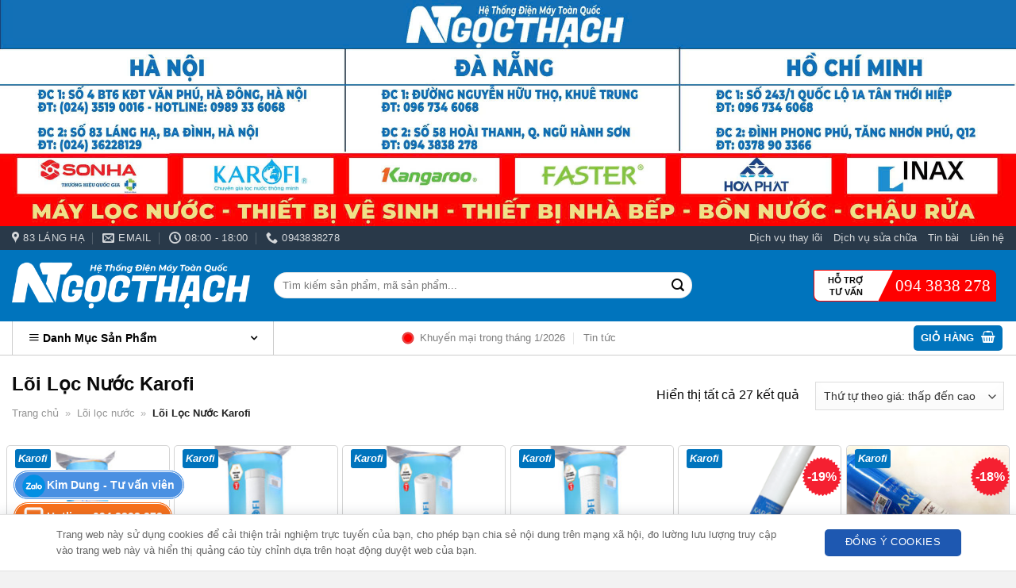

--- FILE ---
content_type: text/html; charset=UTF-8
request_url: https://dienmayngocthach.com/loi-loc-nuoc-karofi/
body_size: 51176
content:
<!DOCTYPE html>
<!--[if IE 9 ]> <html lang="vi" prefix="og: https://ogp.me/ns#" class="ie9 loading-site no-js"> <![endif]-->
<!--[if IE 8 ]> <html lang="vi" prefix="og: https://ogp.me/ns#" class="ie8 loading-site no-js"> <![endif]-->
<!--[if (gte IE 9)|!(IE)]><!--><html lang="vi" prefix="og: https://ogp.me/ns#" class="loading-site no-js"> <!--<![endif]-->
<head>
	<!-- Google Tag Manager -->
	<script>(function(w,d,s,l,i){w[l]=w[l]||[];w[l].push({'gtm.start':
	new Date().getTime(),event:'gtm.js'});var f=d.getElementsByTagName(s)[0],
	j=d.createElement(s),dl=l!='dataLayer'?'&l='+l:'';j.async=true;j.src=
	'https://www.googletagmanager.com/gtm.js?id='+i+dl;f.parentNode.insertBefore(j,f);
	})(window,document,'script','dataLayer','GTM-WKKNNTS');</script>
	<!-- End Google Tag Manager -->
	<!-- Global site tag (gtag.js) - Google Analytics -->
	<script async src="https://www.googletagmanager.com/gtag/js?id=UA-161818634-1"></script>
	<script>
	  window.dataLayer = window.dataLayer || [];
	  function gtag(){dataLayer.push(arguments);}
	  gtag('js', new Date());

	  gtag('config', 'UA-161818634-1');
	</script>

	<meta charset="UTF-8" />
	<link rel="profile" href="https://gmpg.org/xfn/11" />
	<link rel="pingback" href="https://dienmayngocthach.com/xmlrpc.php" />
	<script>(function(html){html.className = html.className.replace(/\bno-js\b/,'js')})(document.documentElement);</script>
	<style>img:is([sizes="auto" i], [sizes^="auto," i]) { contain-intrinsic-size: 3000px 1500px }</style>
	<meta name="viewport" content="width=device-width, initial-scale=1" />
<!-- Tối ưu hóa công cụ tìm kiếm bởi Rank Math PRO - https://rankmath.com/ -->
<title>Lõi Lọc Nước Karofi &bull; Điện Máy Ngọc Thạch</title>
<meta name="robots" content="follow, index, max-snippet:-1, max-video-preview:-1, max-image-preview:large"/>
<link rel="canonical" href="https://dienmayngocthach.com/loi-loc-nuoc-karofi/" />
<meta property="og:locale" content="vi_VN" />
<meta property="og:type" content="article" />
<meta property="og:title" content="Lõi Lọc Nước Karofi &bull; Điện Máy Ngọc Thạch" />
<meta property="og:url" content="https://dienmayngocthach.com/loi-loc-nuoc-karofi/" />
<meta property="og:site_name" content="Điện máy Ngọc Thạch" />
<meta property="article:publisher" content="https://www.facebook.com/dienmayngocthach" />
<meta property="fb:app_id" content="992415564902971" />
<meta name="twitter:card" content="summary_large_image" />
<meta name="twitter:title" content="Lõi Lọc Nước Karofi &bull; Điện Máy Ngọc Thạch" />
<meta name="twitter:label1" content="Sản phẩm" />
<meta name="twitter:data1" content="31" />
<script type="application/ld+json" class="rank-math-schema-pro">{"@context":"https://schema.org","@graph":[{"@type":"Organization","@id":"https://dienmayngocthach.com/#organization","name":"\u0110i\u1ec7n m\u00e1y Ng\u1ecdc Th\u1ea1ch","sameAs":["https://www.facebook.com/dienmayngocthach"]},{"@type":"WebSite","@id":"https://dienmayngocthach.com/#website","url":"https://dienmayngocthach.com","name":"\u0110i\u1ec7n m\u00e1y Ng\u1ecdc Th\u1ea1ch","publisher":{"@id":"https://dienmayngocthach.com/#organization"},"inLanguage":"vi"},{"@type":"BreadcrumbList","@id":"https://dienmayngocthach.com/loi-loc-nuoc-karofi/#breadcrumb","itemListElement":[{"@type":"ListItem","position":"1","item":{"@id":"https://dienmayngocthach.com","name":"Trang ch\u1ee7"}},{"@type":"ListItem","position":"2","item":{"@id":"https://dienmayngocthach.com/loi-loc-nuoc/","name":"L\u00f5i l\u1ecdc n\u01b0\u1edbc"}},{"@type":"ListItem","position":"3","item":{"@id":"https://dienmayngocthach.com/loi-loc-nuoc-karofi/","name":"L\u00f5i L\u1ecdc N\u01b0\u1edbc Karofi"}}]},{"@type":"CollectionPage","@id":"https://dienmayngocthach.com/loi-loc-nuoc-karofi/#webpage","url":"https://dienmayngocthach.com/loi-loc-nuoc-karofi/","name":"L\u00f5i L\u1ecdc N\u01b0\u1edbc Karofi &bull; \u0110i\u1ec7n M\u00e1y Ng\u1ecdc Th\u1ea1ch","isPartOf":{"@id":"https://dienmayngocthach.com/#website"},"inLanguage":"vi","breadcrumb":{"@id":"https://dienmayngocthach.com/loi-loc-nuoc-karofi/#breadcrumb"}}]}</script>
<!-- /Plugin SEO WordPress Rank Math -->


<link rel='prefetch' href='https://dienmayngocthach.com/wp-content/themes/flatsome/assets/js/flatsome.js?ver=e1ad26bd5672989785e1' />
<link rel='prefetch' href='https://dienmayngocthach.com/wp-content/themes/flatsome/assets/js/chunk.slider.js?ver=3.19.10' />
<link rel='prefetch' href='https://dienmayngocthach.com/wp-content/themes/flatsome/assets/js/chunk.popups.js?ver=3.19.10' />
<link rel='prefetch' href='https://dienmayngocthach.com/wp-content/themes/flatsome/assets/js/chunk.tooltips.js?ver=3.19.10' />
<link rel='prefetch' href='https://dienmayngocthach.com/wp-content/themes/flatsome/assets/js/woocommerce.js?ver=dd6035ce106022a74757' />
<link rel="alternate" type="application/rss+xml" title="Dòng thông tin Điện máy Ngọc Thạch &raquo;" href="https://dienmayngocthach.com/feed/" />
<link rel="alternate" type="application/rss+xml" title="Điện máy Ngọc Thạch &raquo; Dòng bình luận" href="https://dienmayngocthach.com/comments/feed/" />
<link rel="alternate" type="application/rss+xml" title="Nguồn cấp Điện máy Ngọc Thạch &raquo; Lõi Lọc Nước Karofi Danh mục" href="https://dienmayngocthach.com/loi-loc-nuoc-karofi/feed/" />
<style id='wp-emoji-styles-inline-css' type='text/css'>

	img.wp-smiley, img.emoji {
		display: inline !important;
		border: none !important;
		box-shadow: none !important;
		height: 1em !important;
		width: 1em !important;
		margin: 0 0.07em !important;
		vertical-align: -0.1em !important;
		background: none !important;
		padding: 0 !important;
	}
</style>
<link data-minify="1" rel='preload' as='style' onload="this.onload=null;this.rel='stylesheet'" id='ot-mobile-menu' href='https://dienmayngocthach.com/wp-content/cache/min/1/wp-content/plugins/megamenu-ot/inc/mobile-menu/mmenu.css?ver=1747573489' type='text/css' media='all' /><link data-minify="1" rel='preload' as='style' onload="this.onload=null;this.rel='stylesheet'" id='ot-mmm-style' href='https://dienmayngocthach.com/wp-content/cache/min/1/wp-content/plugins/megamenu-ot/assets/css/ot-maxmegamenu.css?ver=1747573489' type='text/css' media='all' /><style id='woocommerce-inline-inline-css' type='text/css'>
.woocommerce form .form-row .required { visibility: visible; }
</style>
<link data-minify="1" rel='preload' as='style' onload="this.onload=null;this.rel='stylesheet'" id='cookie' href='https://dienmayngocthach.com/wp-content/cache/min/1/wp-content/plugins/wp-extra/assets/css/cookie.css?ver=1747573489' type='text/css' media='all' /><link data-minify="1" rel='preload' as='style' onload="this.onload=null;this.rel='stylesheet'" id='megamenu' href='https://dienmayngocthach.com/wp-content/cache/min/1/wp-content/uploads/maxmegamenu/style.css?ver=1747573489' type='text/css' media='all' /><link data-minify="1" rel='preload' as='style' onload="this.onload=null;this.rel='stylesheet'" id='dashicons' href='https://dienmayngocthach.com/wp-content/cache/min/1/wp-includes/css/dashicons.min.css?ver=1747573489' type='text/css' media='all' /><link data-minify="1" rel='preload' as='style' onload="this.onload=null;this.rel='stylesheet'" id='megamenu-fontawesome' href='https://dienmayngocthach.com/wp-content/cache/min/1/wp-content/plugins/megamenu-pro/icons/fontawesome/css/font-awesome.min.css?ver=1747573489' type='text/css' media='all' /><link data-minify="1" rel='preload' as='style' onload="this.onload=null;this.rel='stylesheet'" id='megamenu-fontawesome5' href='https://dienmayngocthach.com/wp-content/cache/min/1/wp-content/plugins/megamenu-pro/icons/fontawesome5/css/all.min.css?ver=1747573489' type='text/css' media='all' /><link data-minify="1" rel='preload' as='style' onload="this.onload=null;this.rel='stylesheet'" id='brands-styles' href='https://dienmayngocthach.com/wp-content/cache/min/1/wp-content/plugins/woocommerce/assets/css/brands.css?ver=1747573489' type='text/css' media='all' /><link rel='preload' as='style' onload="this.onload=null;this.rel='stylesheet'" id='font-awesome' href='https://dienmayngocthach.com/wp-content/themes/ngocthach/misc/fonts/fontawesome.min.css?ver=ff6971a52b5c894adcb88b45019aaddd' type='text/css' media='all' /><link data-minify="1" rel='preload' as='style' onload="this.onload=null;this.rel='stylesheet'" id='flatsome-swatches-frontend' href='https://dienmayngocthach.com/wp-content/cache/min/1/wp-content/themes/flatsome/assets/css/extensions/flatsome-swatches-frontend.css?ver=1747573489' type='text/css' media='all' /><link data-minify="1" rel='preload' as='style' onload="this.onload=null;this.rel='stylesheet'" id='algolia-autocomplete' href='https://dienmayngocthach.com/wp-content/cache/min/1/wp-content/plugins/wp-search-with-algolia/css/algolia-autocomplete.css?ver=1747573489' type='text/css' media='all' /><link data-minify="1" rel='preload' as='style' onload="this.onload=null;this.rel='stylesheet'" id='flatsome-main' href='https://dienmayngocthach.com/wp-content/cache/min/1/wp-content/themes/flatsome/assets/css/flatsome.css?ver=1747573489' type='text/css' media='all' /><style id='flatsome-main-inline-css' type='text/css'>
@font-face {
				font-family: "fl-icons";
				font-display: block;
				src: url(https://dienmayngocthach.com/wp-content/themes/flatsome/assets/css/icons/fl-icons.eot?v=3.19.10);
				src:
					url(https://dienmayngocthach.com/wp-content/themes/flatsome/assets/css/icons/fl-icons.eot#iefix?v=3.19.10) format("embedded-opentype"),
					url(https://dienmayngocthach.com/wp-content/themes/flatsome/assets/css/icons/fl-icons.woff2?v=3.19.10) format("woff2"),
					url(https://dienmayngocthach.com/wp-content/themes/flatsome/assets/css/icons/fl-icons.ttf?v=3.19.10) format("truetype"),
					url(https://dienmayngocthach.com/wp-content/themes/flatsome/assets/css/icons/fl-icons.woff?v=3.19.10) format("woff"),
					url(https://dienmayngocthach.com/wp-content/themes/flatsome/assets/css/icons/fl-icons.svg?v=3.19.10#fl-icons) format("svg");
			}
</style>
<link data-minify="1" rel='preload' as='style' onload="this.onload=null;this.rel='stylesheet'" id='flatsome-shop' href='https://dienmayngocthach.com/wp-content/cache/min/1/wp-content/themes/flatsome/assets/css/flatsome-shop.css?ver=1747573489' type='text/css' media='all' /><link data-minify="1" rel='preload' as='style' onload="this.onload=null;this.rel='stylesheet'" id='flatsome-style' href='https://dienmayngocthach.com/wp-content/cache/min/1/wp-content/themes/ngocthach/style.css?ver=1747573489' type='text/css' media='all' /><style id='rocket-lazyload-inline-css' type='text/css'>
.rll-youtube-player{position:relative;padding-bottom:56.23%;height:0;overflow:hidden;max-width:100%;}.rll-youtube-player:focus-within{outline: 2px solid currentColor;outline-offset: 5px;}.rll-youtube-player iframe{position:absolute;top:0;left:0;width:100%;height:100%;z-index:100;background:0 0}.rll-youtube-player img{bottom:0;display:block;left:0;margin:auto;max-width:100%;width:100%;position:absolute;right:0;top:0;border:none;height:auto;-webkit-transition:.4s all;-moz-transition:.4s all;transition:.4s all}.rll-youtube-player img:hover{-webkit-filter:brightness(75%)}.rll-youtube-player .play{height:100%;width:100%;left:0;top:0;position:absolute;background:url(https://dienmayngocthach.com/wp-content/plugins/wp-rocket/assets/img/youtube.png) no-repeat center;background-color: transparent !important;cursor:pointer;border:none;}
</style>
<script type="text/javascript" src="https://dienmayngocthach.com/wp-includes/js/jquery/jquery.min.js?ver=3.7.1" id="jquery-core-js"></script>
<script type="text/javascript" src="https://dienmayngocthach.com/wp-includes/js/jquery/jquery-migrate.min.js?ver=3.4.1" id="jquery-migrate-js" data-rocket-defer defer></script>
<script data-minify="1" type="text/javascript" src="https://dienmayngocthach.com/wp-content/cache/min/1/wp-content/plugins/megamenu-ot/inc/mobile-menu/mmenu.js?ver=1747573489" id="ot-mobile-menu-js" data-rocket-defer defer></script>
<script type="text/javascript" src="https://dienmayngocthach.com/wp-content/plugins/woocommerce/assets/js/jquery-blockui/jquery.blockUI.min.js?ver=2.7.0-wc.9.8.4" id="jquery-blockui-js" data-wp-strategy="defer" data-rocket-defer defer></script>
<script type="text/javascript" id="wc-add-to-cart-js-extra">
/* <![CDATA[ */
var wc_add_to_cart_params = {"ajax_url":"\/wp-admin\/admin-ajax.php","wc_ajax_url":"\/?wc-ajax=%%endpoint%%","i18n_view_cart":"Xem gi\u1ecf h\u00e0ng","cart_url":"https:\/\/dienmayngocthach.com\/cart\/","is_cart":"","cart_redirect_after_add":"no"};
/* ]]> */
</script>
<script type="text/javascript" src="https://dienmayngocthach.com/wp-content/plugins/woocommerce/assets/js/frontend/add-to-cart.min.js?ver=9.8.4" id="wc-add-to-cart-js" defer="defer" data-wp-strategy="defer"></script>
<script type="text/javascript" src="https://dienmayngocthach.com/wp-content/plugins/woocommerce/assets/js/js-cookie/js.cookie.min.js?ver=2.1.4-wc.9.8.4" id="js-cookie-js" data-wp-strategy="defer" data-rocket-defer defer></script>
<link rel="https://api.w.org/" href="https://dienmayngocthach.com/wp-json/" /><link rel="alternate" title="JSON" type="application/json" href="https://dienmayngocthach.com/wp-json/wp/v2/product_cat/125" /><link rel="EditURI" type="application/rsd+xml" title="RSD" href="https://dienmayngocthach.com/xmlrpc.php?rsd" />
	<meta name="theme-color" content="#1e7fc8">
	<meta name="DC.title" content="Máy lọc nước, Cây nước nóng lạnh, Thay lõi lọc, Máy lọc không khí " />
	<meta name="geo.region" content="VN-HN" />
	<meta name="geo.placename" content="Ha Noi" />
	<meta name="geo.position" content="21.0183690,105.8163520" />
	<meta name="ICBM" content="21.0183690,105.8163520" />
		<noscript><style>.woocommerce-product-gallery{ opacity: 1 !important; }</style></noscript>
	<link rel="icon" href="https://dienmayngocthach.com/wp-content/uploads/2021/01/favicon-60x60-1.png" sizes="32x32" />
<link rel="icon" href="https://dienmayngocthach.com/wp-content/uploads/2021/01/favicon-60x60-1.png" sizes="192x192" />
<link rel="apple-touch-icon" href="https://dienmayngocthach.com/wp-content/uploads/2021/01/favicon-60x60-1.png" />
<meta name="msapplication-TileImage" content="https://dienmayngocthach.com/wp-content/uploads/2021/01/favicon-60x60-1.png" />
<style id="custom-css" type="text/css">:root {--primary-color: #0074bd;--fs-color-primary: #0074bd;--fs-color-secondary: #3b8beb;--fs-color-success: #7a9c59;--fs-color-alert: #b20000;--fs-experimental-link-color: #374785;--fs-experimental-link-color-hover: #374785;}.tooltipster-base {--tooltip-color: #fff;--tooltip-bg-color: #000;}.off-canvas-right .mfp-content, .off-canvas-left .mfp-content {--drawer-width: 300px;}.off-canvas .mfp-content.off-canvas-cart {--drawer-width: 360px;}html{background-color:#f2f2f2!important;}.container-width, .full-width .ubermenu-nav, .container, .row{max-width: 1320px}.row.row-collapse{max-width: 1290px}.row.row-small{max-width: 1312.5px}.row.row-large{max-width: 1350px}.header-main{height: 90px}#logo img{max-height: 90px}#logo{width:300px;}.header-bottom{min-height: 35px}.header-top{min-height: 30px}.transparent .header-main{height: 30px}.transparent #logo img{max-height: 30px}.has-transparent + .page-title:first-of-type,.has-transparent + #main > .page-title,.has-transparent + #main > div > .page-title,.has-transparent + #main .page-header-wrapper:first-of-type .page-title{padding-top: 110px;}.header.show-on-scroll,.stuck .header-main{height:50px!important}.stuck #logo img{max-height: 50px!important}.search-form{ width: 100%;}.header-bg-color {background-color: #0074bd}.header-bottom {background-color: #ffffff}.stuck .header-main .nav > li > a{line-height: 10px }.header-bottom-nav > li > a{line-height: 16px }@media (max-width: 549px) {.header-main{height: 70px}#logo img{max-height: 70px}}.nav-dropdown{border-radius:5px}.nav-dropdown{font-size:96%}.header-top{background-color:#293949!important;}body{color: #0a0a0a}h1,h2,h3,h4,h5,h6,.heading-font{color: #0a0a0a;}.breadcrumbs{text-transform: none;}.section-title span{text-transform: none;}h3.widget-title,span.widget-title{text-transform: none;}.header:not(.transparent) .header-bottom-nav.nav > li > a:hover,.header:not(.transparent) .header-bottom-nav.nav > li.active > a,.header:not(.transparent) .header-bottom-nav.nav > li.current > a,.header:not(.transparent) .header-bottom-nav.nav > li > a.active,.header:not(.transparent) .header-bottom-nav.nav > li > a.current{color: #f14924;}.header-bottom-nav.nav-line-bottom > li > a:before,.header-bottom-nav.nav-line-grow > li > a:before,.header-bottom-nav.nav-line > li > a:before,.header-bottom-nav.nav-box > li > a:hover,.header-bottom-nav.nav-box > li.active > a,.header-bottom-nav.nav-pills > li > a:hover,.header-bottom-nav.nav-pills > li.active > a{color:#FFF!important;background-color: #f14924;}.widget:where(:not(.widget_shopping_cart)) a{color: #0a0a0a;}.widget:where(:not(.widget_shopping_cart)) a:hover{color: #a8d0e6;}.widget .tagcloud a:hover{border-color: #a8d0e6; background-color: #a8d0e6;}.shop-page-title.featured-title .title-overlay{background-color: rgba(0,0,0,0.3);}.current .breadcrumb-step, [data-icon-label]:after, .button#place_order,.button.checkout,.checkout-button,.single_add_to_cart_button.button, .sticky-add-to-cart-select-options-button{background-color: #1e73be!important }.has-equal-box-heights .box-image {padding-top: 100%;}.badge-inner.on-sale{background-color: #f14924}.badge-inner.new-bubble{background-color: #dd3333}ins .woocommerce-Price-amount { color: #f61717; }input[type='submit'], input[type="button"], button:not(.icon), .button:not(.icon){border-radius: 5px!important}@media screen and (min-width: 550px){.products .box-vertical .box-image{min-width: 247px!important;width: 247px!important;}}.page-title-small + main .product-container > .row{padding-top:0;}button[name='update_cart'] { display: none; }.nav-vertical-fly-out > li + li {border-top-width: 1px; border-top-style: solid;}/* Custom CSS */.chat-online {position: fixed;bottom: 90px;left: 16px;z-index: 9999;/*width: 180px;*/height: 38px;color: #fff;background: #4a90e2;border: 3px double #fff;border-radius: 55px;}.chat-online img {float: left;position: absolute;top: 3px;left: 9px;width: 29px;}.chat-online span {margin: 10px 10px 0 40px;line-height: 13px;/*width: 49px;*/display: block;text-decoration: none;font-weight: 700;font-size: 14px;}/* Custom CSS Mobile */@media (max-width: 549px){.lightbox-content{padding: 0 !important;}}.label-new.menu-item > a:after{content:"Mới";}.label-hot.menu-item > a:after{content:"Nổi bật";}.label-sale.menu-item > a:after{content:"Giảm giá";}.label-popular.menu-item > a:after{content:"Phổ biến";}</style><style id="ot-mmm-custom-css" type="text/css">#ot-mega-menu #mega-menu-title {background-color: #ffffff;color: #000000;text-transform: capitalize;}.home #ot-mega-menu .mega-menu-wrap {display: block;}#ot-mega-menu {width: 100%;}</style><style id="flatsome-swatches-css">.variations_form .ux-swatch.selected {box-shadow: 0 0 0 2px #dd3333;}.ux-swatches-in-loop .ux-swatch.selected {box-shadow: 0 0 0 2px var(--fs-color-secondary);}</style><style id="infinite-scroll-css" type="text/css">.page-load-status,.archive .woocommerce-pagination {display: none;}</style><style id="kirki-inline-styles"></style><style type="text/css">/** Mega Menu CSS: fs **/</style>
<noscript><style id="rocket-lazyload-nojs-css">.rll-youtube-player, [data-lazy-src]{display:none !important;}</style></noscript>	<meta name="facebook-domain-verification" content="zjao709k943b7ab8co6z5er4iyjcvn" />
	<!-- Facebook Pixel Code -->
		<script>
		  !function(f,b,e,v,n,t,s)
		  {if(f.fbq)return;n=f.fbq=function(){n.callMethod?
		  n.callMethod.apply(n,arguments):n.queue.push(arguments)};
		  if(!f._fbq)f._fbq=n;n.push=n;n.loaded=!0;n.version='2.0';
		  n.queue=[];t=b.createElement(e);t.async=!0;
		  t.src=v;s=b.getElementsByTagName(e)[0];
		  s.parentNode.insertBefore(t,s)}(window, document,'script',
		  'https://connect.facebook.net/en_US/fbevents.js');
		  fbq('init', '2797762960536143');
		  fbq('track', 'PageView');
		</script>
		<noscript><img height="1" width="1" style="display:none"
		  src="https://www.facebook.com/tr?id=2797762960536143&ev=PageView&noscript=1"
		/></noscript>
		<!-- End Facebook Pixel Code -->
<meta name="generator" content="WP Rocket 3.18.3" data-wpr-features="wpr_defer_js wpr_minify_js wpr_lazyload_images wpr_lazyload_iframes wpr_image_dimensions wpr_minify_css wpr_preload_links wpr_desktop" /></head>

<body data-rsssl=1 class="archive tax-product_cat term-loi-loc-nuoc-karofi term-125 wp-theme-flatsome wp-child-theme-ngocthach theme-flatsome woocommerce woocommerce-page woocommerce-no-js mega-menu-mega-menu full-width box-shadow lightbox nav-dropdown-has-shadow nav-dropdown-has-border mobile-submenu-slide mobile-submenu-slide-levels-2 ot-mega-menu-body ot-show-in-home ot-menu-hover">
	<!-- Google Tag Manager (noscript) -->
	<noscript><iframe src="https://www.googletagmanager.com/ns.html?id=GTM-WKKNNTS"
	height="0" width="0" style="display:none;visibility:hidden"></iframe></noscript>
	<!-- End Google Tag Manager (noscript) -->
	<!-- METU code -->
	<script>window.MBID="107";</script><script data-minify="1" defer src="https://dienmayngocthach.com/wp-content/cache/min/1/static/js/sdk.js?ver=1747573490"></script>
	<!-- METU END -->
    <nav id="mmenu" style="display: none">
        <div id="panel-menu">
            <ul id="menu-danh-muc-san-pham" class="ot-mobile-menu"><li id="menu-item-601" class="menu-item menu-item-type-taxonomy menu-item-object-product_cat menu-item-has-children menu-item-601"><a href="https://dienmayngocthach.com/may-loc-nuoc/">Máy lọc nước</a>
<ul class="sub-menu">
	<li id="menu-item-4876" class="menu-item menu-item-type-custom menu-item-object-custom menu-item-has-children menu-item-4876"><a href="https://dienmayngocthach.com/may-loc-nuoc/">Thương hiệu</a>
	<ul class="sub-menu">
		<li id="menu-item-1358" class="menu-item menu-item-type-taxonomy menu-item-object-product_cat menu-item-1358"><a href="https://dienmayngocthach.com/may-loc-nuoc-a-o-smith/">A.O.Smith</a></li>
		<li id="menu-item-1359" class="menu-item menu-item-type-taxonomy menu-item-object-product_cat menu-item-1359"><a href="https://dienmayngocthach.com/may-loc-nuoc-karofi/"><span style="color:#1f7ec8;font-weight:bold;">Karofi</span></a></li>
		<li id="menu-item-2847" class="menu-item menu-item-type-taxonomy menu-item-object-product_cat menu-item-2847"><a href="https://dienmayngocthach.com/may-loc-nuoc-kangaroo/">Kangaroo</a></li>
		<li id="menu-item-1361" class="menu-item menu-item-type-taxonomy menu-item-object-product_cat menu-item-1361"><a href="https://dienmayngocthach.com/may-loc-nuoc-mutosi/">Mutosi</a></li>
		<li id="menu-item-1360" class="menu-item menu-item-type-taxonomy menu-item-object-product_cat menu-item-1360"><a href="https://dienmayngocthach.com/may-loc-nuoc-livotec/">Livotec</a></li>
		<li id="menu-item-4922" class="menu-item menu-item-type-taxonomy menu-item-object-product_cat menu-item-4922"><a href="https://dienmayngocthach.com/may-loc-nuoc-cleansui/">Cleansui</a></li>
		<li id="menu-item-4921" class="menu-item menu-item-type-taxonomy menu-item-object-product_cat menu-item-4921"><a href="https://dienmayngocthach.com/may-loc-nuoc-atica/">Atica</a></li>
		<li id="menu-item-4954" class="menu-item menu-item-type-taxonomy menu-item-object-product_cat menu-item-4954"><a href="https://dienmayngocthach.com/may-loc-nuoc-son-ha/"><span style="color:red;font-weight:bold;">Sơn Hà</span></a></li>
		<li id="menu-item-5234" class="menu-item menu-item-type-taxonomy menu-item-object-product_cat menu-item-5234"><a href="https://dienmayngocthach.com/may-loc-nuoc-korihome/">KoriHome</a></li>
		<li id="menu-item-6188" class="menu-item menu-item-type-taxonomy menu-item-object-product_cat menu-item-6188"><a href="https://dienmayngocthach.com/may-loc-nuoc-coway/">Coway</a></li>
		<li id="menu-item-6350" class="menu-item menu-item-type-taxonomy menu-item-object-product_cat menu-item-6350"><a href="https://dienmayngocthach.com/may-loc-nuoc-geyser/">Geyser</a></li>
		<li id="menu-item-6669" class="menu-item menu-item-type-taxonomy menu-item-object-product_cat menu-item-6669"><a href="https://dienmayngocthach.com/may-loc-nuoc-kiem-panasonic/">Panasonic</a></li>
		<li id="menu-item-7394" class="menu-item menu-item-type-taxonomy menu-item-object-product_cat menu-item-7394"><a href="https://dienmayngocthach.com/may-loc-nuoc-kangen/">Kangen</a></li>
		<li id="menu-item-9798" class="menu-item menu-item-type-taxonomy menu-item-object-product_cat menu-item-9798"><a href="https://dienmayngocthach.com/may-loc-nuoc-hoa-phat/">Hòa Phát</a></li>
	</ul>
</li>
	<li id="menu-item-4877" class="menu-item menu-item-type-custom menu-item-object-custom menu-item-has-children menu-item-4877"><a href="https://dienmayngocthach.com/may-loc-nuoc/">Cách lắp đặt</a>
	<ul class="sub-menu">
		<li id="menu-item-4878" class="menu-item menu-item-type-custom menu-item-object-custom menu-item-4878"><a href="/may-loc-nuoc/?filter_hinh-thuc-lap-dat=khong-vo-tu">Không vỏ tủ</a></li>
		<li id="menu-item-4879" class="menu-item menu-item-type-custom menu-item-object-custom menu-item-4879"><a href="/may-loc-nuoc/?filter_hinh-thuc-lap-dat=may-de-ban">Máy để bàn</a></li>
		<li id="menu-item-4880" class="menu-item menu-item-type-custom menu-item-object-custom menu-item-4880"><a href="/may-loc-nuoc/?filter_hinh-thuc-lap-dat=may-de-ban">Máy để bàn</a></li>
		<li id="menu-item-4881" class="menu-item menu-item-type-custom menu-item-object-custom menu-item-4881"><a href="/may-loc-nuoc/?filter_hinh-thuc-lap-dat=tu-doc-lap">Tủ độc lập</a></li>
	</ul>
</li>
	<li id="menu-item-4884" class="menu-item menu-item-type-custom menu-item-object-custom menu-item-has-children menu-item-4884"><a href="https://dienmayngocthach.com/may-loc-nuoc/">Số lõi lọc</a>
	<ul class="sub-menu">
		<li id="menu-item-4883" class="menu-item menu-item-type-custom menu-item-object-custom menu-item-4883"><a href="/may-loc-nuoc/?filter_so-loi-loc=10-cap">10 cấp lọc</a></li>
		<li id="menu-item-4885" class="menu-item menu-item-type-custom menu-item-object-custom menu-item-4885"><a href="/may-loc-nuoc/?filter_so-loi-loc=9-cap">9 cấp lọc</a></li>
		<li id="menu-item-4886" class="menu-item menu-item-type-custom menu-item-object-custom menu-item-4886"><a href="/may-loc-nuoc/?filter_so-loi-loc=8-cap">8 cấp lọc</a></li>
		<li id="menu-item-4887" class="menu-item menu-item-type-custom menu-item-object-custom menu-item-4887"><a href="/may-loc-nuoc/?filter_so-loi-loc=7-cap">7 cấp lọc</a></li>
		<li id="menu-item-4888" class="menu-item menu-item-type-custom menu-item-object-custom menu-item-4888"><a href="/may-loc-nuoc/?filter_so-loi-loc=6-cap">6 cấp lọc</a></li>
		<li id="menu-item-4889" class="menu-item menu-item-type-custom menu-item-object-custom menu-item-4889"><a href="/may-loc-nuoc/?filter_so-loi-loc=5-cap">5 cấp lọc</a></li>
	</ul>
</li>
	<li id="menu-item-4896" class="menu-item menu-item-type-custom menu-item-object-custom menu-item-has-children menu-item-4896"><a href="https://dienmayngocthach.com/may-loc-nuoc/">Tính năng</a>
	<ul class="sub-menu">
		<li id="menu-item-4890" class="menu-item menu-item-type-custom menu-item-object-custom menu-item-4890"><a href="/may-loc-nuoc/?filter_chung-loai=tao-nuoc-kiem">Máy ion Kiềm</a></li>
		<li id="menu-item-4891" class="menu-item menu-item-type-custom menu-item-object-custom menu-item-4891"><a href="/may-loc-nuoc/?filter_chung-loai=may-thong-thuong">Máy thông thường</a></li>
		<li id="menu-item-4892" class="menu-item menu-item-type-custom menu-item-object-custom menu-item-4892"><a href="/may-loc-nuoc/?filter_chung-loai=may-thong-minh">Máy thông minh</a></li>
		<li id="menu-item-4893" class="menu-item menu-item-type-custom menu-item-object-custom menu-item-4893"><a href="/may-loc-nuoc/?filter_chung-loai=hydrogen"><strong>Máy Hydrogen</strong></a></li>
		<li id="menu-item-4894" class="menu-item menu-item-type-custom menu-item-object-custom menu-item-4894"><a href="/may-loc-nuoc/?filter_chung-loai=co-nuoc-nong">Có nước nóng</a></li>
		<li id="menu-item-4895" class="menu-item menu-item-type-custom menu-item-object-custom menu-item-4895"><a href="/may-loc-nuoc/?filter_chung-loai=co-nuoc-lanh">Có nước lạnh</a></li>
	</ul>
</li>
	<li id="menu-item-4944" class="menu-item menu-item-type-custom menu-item-object-custom menu-item-has-children menu-item-4944"><a href="https://dienmayngocthach.com/may-loc-nuoc/">Khoảng giá</a>
	<ul class="sub-menu">
		<li id="menu-item-4947" class="menu-item menu-item-type-custom menu-item-object-custom menu-item-4947"><a href="/may-loc-nuoc/?min_price=0&#038;max_price=4000000">Dưới 4 triệu</a></li>
		<li id="menu-item-4948" class="menu-item menu-item-type-custom menu-item-object-custom menu-item-4948"><a href="/may-loc-nuoc/?min_price=4000001&#038;max_price=6000000">Từ 4 &#8211; 6 triệu</a></li>
		<li id="menu-item-4949" class="menu-item menu-item-type-custom menu-item-object-custom menu-item-4949"><a href="/may-loc-nuoc/?min_price=6000001&#038;max_price=9000000">Từ 6 &#8211; 9 triệu</a></li>
		<li id="menu-item-4950" class="menu-item menu-item-type-custom menu-item-object-custom menu-item-4950"><a href="/may-loc-nuoc/?min_price=9000001">Trên 9 triệu</a></li>
	</ul>
</li>
	<li id="menu-item-3264" class="menu-item menu-item-type-taxonomy menu-item-object-product_cat menu-item-3264"><a href="https://dienmayngocthach.com/may-loc-nuoc-ban-cong-nghiep/">Máy Lọc Nước Bán Công Nghiệp</a></li>
	<li id="menu-item-5203" class="menu-item menu-item-type-taxonomy menu-item-object-product_cat menu-item-5203"><a href="https://dienmayngocthach.com/day-chuyen-loc-nuoc-cong-nghiep/">Dây Chuyền Lọc Nước Công Nghiệp</a></li>
</ul>
</li>
<li id="menu-item-594" class="menu-item menu-item-type-taxonomy menu-item-object-product_cat menu-item-has-children menu-item-594"><a href="https://dienmayngocthach.com/cay-nuoc-nong-lanh/">Cây nước nóng lạnh</a>
<ul class="sub-menu">
	<li id="menu-item-4901" class="menu-item menu-item-type-custom menu-item-object-custom menu-item-has-children menu-item-4901"><a href="https://dienmayngocthach.com/cay-nuoc-nong-lanh/">Thương Hiệu</a>
	<ul class="sub-menu">
		<li id="menu-item-609" class="menu-item menu-item-type-taxonomy menu-item-object-product_cat menu-item-609"><a href="https://dienmayngocthach.com/cay-nuoc-nong-lanh-karofi/">Karofi</a></li>
		<li id="menu-item-1235" class="menu-item menu-item-type-taxonomy menu-item-object-product_cat menu-item-1235"><a href="https://dienmayngocthach.com/cay-nuoc-nong-lanh-kangaroo/">Kangaroo</a></li>
		<li id="menu-item-1362" class="menu-item menu-item-type-taxonomy menu-item-object-product_cat menu-item-1362"><a href="https://dienmayngocthach.com/cay-nuoc-nong-lanh-mutosi/">Mutosi</a></li>
		<li id="menu-item-5425" class="menu-item menu-item-type-taxonomy menu-item-object-product_cat menu-item-5425"><a href="https://dienmayngocthach.com/cay-nuoc-nong-lanh-korihome/">KoriHome</a></li>
	</ul>
</li>
	<li id="menu-item-4903" class="menu-item menu-item-type-custom menu-item-object-custom menu-item-has-children menu-item-4903"><a href="https://dienmayngocthach.com/cay-nuoc-nong-lanh/">Kiểu dáng</a>
	<ul class="sub-menu">
		<li id="menu-item-4905" class="menu-item menu-item-type-custom menu-item-object-custom menu-item-4905"><a href="/cay-nuoc-nong-lanh/?filter_hinh-thuc-lap-dat=cay-nuoc-up-binh">Cây nước úp bình</a></li>
		<li id="menu-item-4902" class="menu-item menu-item-type-custom menu-item-object-custom menu-item-4902"><a href="/cay-nuoc-nong-lanh/?filter_hinh-thuc-lap-dat=cay-nuoc-hut-binh">Cây nước HÚT bình</a></li>
		<li id="menu-item-4904" class="menu-item menu-item-type-custom menu-item-object-custom menu-item-4904"><a href="/cay-nuoc-nong-lanh/?filter_hinh-thuc-lap-dat=cay-nuoc-tich-hop-ro">Cây tích hợp Lọc RO</a></li>
		<li id="menu-item-4906" class="menu-item menu-item-type-custom menu-item-object-custom menu-item-4906"><a href="/cay-nuoc-nong-lanh/?filter_hinh-thuc-lap-dat=co-khoang-chua">Có khoang chứa</a></li>
		<li id="menu-item-4907" class="menu-item menu-item-type-custom menu-item-object-custom menu-item-4907"><a href="/cay-nuoc-nong-lanh/?filter_hinh-thuc-lap-dat=may-de-ban">Cây để bàn</a></li>
	</ul>
</li>
	<li id="menu-item-4910" class="menu-item menu-item-type-custom menu-item-object-custom menu-item-has-children menu-item-4910"><a href="https://dienmayngocthach.com/cay-nuoc-nong-lanh/">Chủng loại</a>
	<ul class="sub-menu">
		<li id="menu-item-4908" class="menu-item menu-item-type-custom menu-item-object-custom menu-item-4908"><a href="/cay-nuoc-nong-lanh/?filter_chung-loai=lam-lanh-block">Làm lạnh Block</a></li>
		<li id="menu-item-4909" class="menu-item menu-item-type-custom menu-item-object-custom menu-item-4909"><a href="/cay-nuoc-nong-lanh/?filter_chung-loai=lam-lanh-chip">Làm lạnh Chip</a></li>
	</ul>
</li>
	<li id="menu-item-4964" class="menu-item menu-item-type-custom menu-item-object-custom menu-item-has-children menu-item-4964"><a href="https://dienmayngocthach.com/cay-nuoc-nong-lanh/">Khoảng giá</a>
	<ul class="sub-menu">
		<li id="menu-item-4965" class="menu-item menu-item-type-custom menu-item-object-custom menu-item-4965"><a href="/cay-nuoc-nong-lanh/?min_price=0&#038;max_price=2000000">Dưới 2 triệu</a></li>
		<li id="menu-item-4966" class="menu-item menu-item-type-custom menu-item-object-custom menu-item-4966"><a href="/cay-nuoc-nong-lanh/?min_price=2000001&#038;max_price=4000000">Từ 2 &#8211; 4 triệu</a></li>
		<li id="menu-item-4967" class="menu-item menu-item-type-custom menu-item-object-custom menu-item-4967"><a href="/cay-nuoc-nong-lanh/?min_price=4000001&#038;max_price=7000000">Từ 4 &#8211; 7 triệu</a></li>
		<li id="menu-item-4968" class="menu-item menu-item-type-custom menu-item-object-custom menu-item-4968"><a href="/cay-nuoc-nong-lanh/?min_price=7000000">Trên 7 triệu</a></li>
	</ul>
</li>
</ul>
</li>
<li id="menu-item-1230" class="menu-item menu-item-type-taxonomy menu-item-object-product_cat current-product_cat-ancestor current-menu-ancestor current-product_cat-parent menu-item-has-children menu-item-1230"><a href="https://dienmayngocthach.com/loi-loc-nuoc/">Lõi lọc nước</a>
<ul class="sub-menu">
	<li id="menu-item-4911" class="menu-item menu-item-type-custom menu-item-object-custom current-menu-ancestor current-menu-parent menu-item-has-children menu-item-4911"><a href="https://dienmayngocthach.com/loi-loc-nuoc/">Thương hiệu</a>
	<ul class="sub-menu">
		<li id="menu-item-1232" class="menu-item menu-item-type-taxonomy menu-item-object-product_cat menu-item-1232"><a href="https://dienmayngocthach.com/loi-loc-nuoc-aosmith/">A.O.Smith</a></li>
		<li id="menu-item-1231" class="menu-item menu-item-type-taxonomy menu-item-object-product_cat current-menu-item menu-item-1231"><a href="https://dienmayngocthach.com/loi-loc-nuoc-karofi/" aria-current="page">Karofi</a></li>
		<li id="menu-item-1233" class="menu-item menu-item-type-taxonomy menu-item-object-product_cat menu-item-1233"><a href="https://dienmayngocthach.com/loi-loc-nuoc-kangaroo/">Kangaroo</a></li>
		<li id="menu-item-1363" class="menu-item menu-item-type-taxonomy menu-item-object-product_cat menu-item-1363"><a href="https://dienmayngocthach.com/loi-loc-nuoc-mutosi/">Mutosi</a></li>
		<li id="menu-item-5394" class="menu-item menu-item-type-taxonomy menu-item-object-product_cat menu-item-5394"><a href="https://dienmayngocthach.com/loi-loc-nuoc-korihome/">KoriHome</a></li>
		<li id="menu-item-8243" class="menu-item menu-item-type-taxonomy menu-item-object-product_cat menu-item-8243"><a href="https://dienmayngocthach.com/loi-loc-nuoc-geyser/">Geyser</a></li>
		<li id="menu-item-9797" class="menu-item menu-item-type-taxonomy menu-item-object-product_cat menu-item-9797"><a href="https://dienmayngocthach.com/loi-loc-nuoc-hoa-phat/">Hòa Phát</a></li>
	</ul>
</li>
	<li id="menu-item-5075" class="menu-item menu-item-type-custom menu-item-object-custom menu-item-has-children menu-item-5075"><a href="https://dienmayngocthach.com/loi-loc-nuoc/">Chủng loại</a>
	<ul class="sub-menu">
		<li id="menu-item-7122" class="menu-item menu-item-type-custom menu-item-object-custom menu-item-7122"><a href="https://dienmayngocthach.com/chung-loai/loi-loc-may-loc-nuoc/">Lõi lọc máy lọc nước</a></li>
		<li id="menu-item-5073" class="menu-item menu-item-type-custom menu-item-object-custom menu-item-5073"><a href="https://dienmayngocthach.com/chung-loai/loi-cay-nuoc-nong-lanh/">Lõi cho cây nước</a></li>
		<li id="menu-item-5074" class="menu-item menu-item-type-custom menu-item-object-custom menu-item-5074"><a href="https://dienmayngocthach.com/chung-loai/loi-loc-dau-nguon/">Lõi đầu nguồn</a></li>
	</ul>
</li>
</ul>
</li>
<li id="menu-item-598" class="menu-item menu-item-type-taxonomy menu-item-object-product_cat menu-item-has-children menu-item-598"><a href="https://dienmayngocthach.com/may-loc-khong-khi/">Máy lọc không khí</a>
<ul class="sub-menu">
	<li id="menu-item-4941" class="menu-item menu-item-type-custom menu-item-object-custom menu-item-has-children menu-item-4941"><a href="https://dienmayngocthach.com/may-loc-khong-khi/">Thương hiệu</a>
	<ul class="sub-menu">
		<li id="menu-item-599" class="menu-item menu-item-type-taxonomy menu-item-object-product_cat menu-item-599"><a href="https://dienmayngocthach.com/may-loc-khong-khi-karofi/">Karofi</a></li>
		<li id="menu-item-600" class="menu-item menu-item-type-taxonomy menu-item-object-product_cat menu-item-600"><a href="https://dienmayngocthach.com/may-loc-khong-khi-sharp/">Sharp</a></li>
		<li id="menu-item-1234" class="menu-item menu-item-type-taxonomy menu-item-object-product_cat menu-item-1234"><a href="https://dienmayngocthach.com/may-loc-khong-khi-a-o-smith/">A.O.Smith</a></li>
		<li id="menu-item-1364" class="menu-item menu-item-type-taxonomy menu-item-object-product_cat menu-item-1364"><a href="https://dienmayngocthach.com/may-loc-khong-khi-mutosi/">Mutosi</a></li>
		<li id="menu-item-7547" class="menu-item menu-item-type-post_type menu-item-object-product menu-item-7547"><a href="https://dienmayngocthach.com/san-pham/may-loc-khong-khi-airemedy-gaia/">AIRemedy Gaia</a></li>
	</ul>
</li>
	<li id="menu-item-4934" class="menu-item menu-item-type-custom menu-item-object-custom menu-item-has-children menu-item-4934"><a href="https://dienmayngocthach.com/may-loc-khong-khi/">Tính năng</a>
	<ul class="sub-menu">
		<li id="menu-item-4935" class="menu-item menu-item-type-custom menu-item-object-custom menu-item-4935"><a href="/may-loc-khong-khi/?filter_chung-loai=bat-muoi">Bắt muỗi</a></li>
		<li id="menu-item-4936" class="menu-item menu-item-type-custom menu-item-object-custom menu-item-4936"><a href="/may-loc-khong-khi/?filter_chung-loai=hut-am">Hút ẩm</a></li>
		<li id="menu-item-4937" class="menu-item menu-item-type-custom menu-item-object-custom menu-item-4937"><a href="/may-loc-khong-khi/?filter_chung-loai=tao-am">Tạo ẩm</a></li>
		<li id="menu-item-4938" class="menu-item menu-item-type-custom menu-item-object-custom menu-item-4938"><a href="/may-loc-khong-khi/?filter_chung-loai=loc-tren-o-to">Trên Ô tô</a></li>
		<li id="menu-item-4940" class="menu-item menu-item-type-custom menu-item-object-custom menu-item-4940"><a href="/may-loc-khong-khi/?filter_chung-loai=tao-ion-am">Tạo ion âm</a></li>
		<li id="menu-item-4939" class="menu-item menu-item-type-custom menu-item-object-custom menu-item-4939"><a href="/may-loc-khong-khi/?filter_chung-loai=may-thong-minh">Máy thông minh</a></li>
	</ul>
</li>
	<li id="menu-item-5043" class="menu-item menu-item-type-custom menu-item-object-custom menu-item-has-children menu-item-5043"><a href="https://dienmayngocthach.com/may-loc-khong-khi/">Khoảng giá</a>
	<ul class="sub-menu">
		<li id="menu-item-5044" class="menu-item menu-item-type-custom menu-item-object-custom menu-item-5044"><a href="/may-loc-khong-khi/?max_price=3000000">Dưới 3 triệu</a></li>
		<li id="menu-item-5045" class="menu-item menu-item-type-custom menu-item-object-custom menu-item-5045"><a href="/may-loc-khong-khi/?min_price=3000001&#038;max_price=5000000">Từ 3 &#8211; 5 triệu</a></li>
		<li id="menu-item-5046" class="menu-item menu-item-type-custom menu-item-object-custom menu-item-5046"><a href="/may-loc-khong-khi/?min_price=5000001&#038;max_price=8000000">Từ 5 &#8211; 8 triệu</a></li>
		<li id="menu-item-5047" class="menu-item menu-item-type-custom menu-item-object-custom menu-item-5047"><a href="/may-loc-khong-khi/?min_price=8000001">Trên 8 triệu</a></li>
	</ul>
</li>
</ul>
</li>
<li id="menu-item-6723" class="menu-item menu-item-type-taxonomy menu-item-object-product_cat menu-item-has-children menu-item-6723"><a href="https://dienmayngocthach.com/bon-nuoc-tec-nuoc/">Bồn nước, téc nước</a>
<ul class="sub-menu">
	<li id="menu-item-5029" class="menu-item menu-item-type-custom menu-item-object-custom menu-item-has-children menu-item-5029"><a href="https://dienmayngocthach.com/bon-nuoc-tec-nuoc/">Thương hiệu</a>
	<ul class="sub-menu">
		<li id="menu-item-5030" class="menu-item menu-item-type-custom menu-item-object-custom menu-item-5030"><a href="/bon-nuoc-son-ha">Sơn Hà</a></li>
		<li id="menu-item-7238" class="menu-item menu-item-type-taxonomy menu-item-object-product_cat menu-item-7238"><a href="https://dienmayngocthach.com/bon-nuoc-tan-a/">Tân Á</a></li>
		<li id="menu-item-6107" class="menu-item menu-item-type-taxonomy menu-item-object-product_cat menu-item-6107"><a href="https://dienmayngocthach.com/bon-nuoc-toan-thang/">Toàn Thắng</a></li>
	</ul>
</li>
	<li id="menu-item-5031" class="menu-item menu-item-type-custom menu-item-object-custom menu-item-has-children menu-item-5031"><a href="https://dienmayngocthach.com/bon-nuoc-tec-nuoc/">Kiểu dáng</a>
	<ul class="sub-menu">
		<li id="menu-item-5032" class="menu-item menu-item-type-taxonomy menu-item-object-product_cat menu-item-5032"><a href="https://dienmayngocthach.com/bon-nuoc-dung/">Bồn nước Đứng</a></li>
		<li id="menu-item-5033" class="menu-item menu-item-type-taxonomy menu-item-object-product_cat menu-item-5033"><a href="https://dienmayngocthach.com/bon-nuoc-ngang/">Bồn nước Ngang</a></li>
	</ul>
</li>
	<li id="menu-item-5035" class="menu-item menu-item-type-custom menu-item-object-custom menu-item-has-children menu-item-5035"><a href="https://dienmayngocthach.com/bon-nuoc-tec-nuoc/">Chủng loại</a>
	<ul class="sub-menu">
		<li id="menu-item-6724" class="menu-item menu-item-type-taxonomy menu-item-object-product_cat menu-item-6724"><a href="https://dienmayngocthach.com/bon-nuoc-inox/">Bồn nước, Téc nước Inox</a></li>
		<li id="menu-item-5036" class="menu-item menu-item-type-taxonomy menu-item-object-product_cat menu-item-5036"><a href="https://dienmayngocthach.com/bon-nuoc-nhua/">Bồn nước Nhựa</a></li>
	</ul>
</li>
	<li id="menu-item-5038" class="menu-item menu-item-type-custom menu-item-object-custom menu-item-has-children menu-item-5038"><a href="https://dienmayngocthach.com/bon-nuoc-tec-nuoc/">Dung tích</a>
	<ul class="sub-menu">
		<li id="menu-item-5039" class="menu-item menu-item-type-custom menu-item-object-custom menu-item-5039"><a href="/bon-nuoc-son-ha/?query_type_dung-tich=or&#038;filter_dung-tich=1000-lit,1200-lit,1350-lit,1500-lit,2000-lit,500-lit,700-lit">Dưới 2.000 lít</a></li>
		<li id="menu-item-5041" class="menu-item menu-item-type-custom menu-item-object-custom menu-item-5041"><a href="/bon-nuoc-inox/?query_type_dung-tich=or&#038;filter_dung-tich=2500-lit,3000-lit,3500-lit,4000-lit">Từ 2000 &#8211; 4000 lít</a></li>
		<li id="menu-item-6725" class="menu-item menu-item-type-custom menu-item-object-custom menu-item-6725"><a href="#">Trên 4.000 lít</a></li>
	</ul>
</li>
</ul>
</li>
<li id="menu-item-3242" class="menu-item menu-item-type-taxonomy menu-item-object-product_cat menu-item-has-children menu-item-3242"><a href="https://dienmayngocthach.com/thai-duong-nang/">Thái Dương Năng</a>
<ul class="sub-menu">
	<li id="menu-item-3243" class="menu-item menu-item-type-taxonomy menu-item-object-product_cat menu-item-3243"><a href="https://dienmayngocthach.com/thai-duong-nang-316-chiu-ap-luc/">Thái Dương Năng 316 chịu áp lực</a></li>
	<li id="menu-item-3244" class="menu-item menu-item-type-taxonomy menu-item-object-product_cat menu-item-3244"><a href="https://dienmayngocthach.com/thai-duong-nang-dan-tong/">Thái Dương Năng dàn tổng</a></li>
	<li id="menu-item-3245" class="menu-item menu-item-type-taxonomy menu-item-object-product_cat menu-item-3245"><a href="https://dienmayngocthach.com/thai-duong-nang-eco-plus/">Thái Dương Năng Eco Plus</a></li>
	<li id="menu-item-3246" class="menu-item menu-item-type-taxonomy menu-item-object-product_cat menu-item-3246"><a href="https://dienmayngocthach.com/thai-duong-nang-gold/">Thái Dương Năng Gold</a></li>
	<li id="menu-item-3247" class="menu-item menu-item-type-taxonomy menu-item-object-product_cat menu-item-3247"><a href="https://dienmayngocthach.com/thai-duong-nang-silver/">Thái Dương Năng Silver</a></li>
</ul>
</li>
<li id="menu-item-4030" class="menu-item menu-item-type-taxonomy menu-item-object-product_cat menu-item-has-children menu-item-4030"><a href="https://dienmayngocthach.com/binh-nuoc-nong-lanh/">Bình nước nóng lạnh</a>
<ul class="sub-menu">
	<li id="menu-item-5011" class="menu-item menu-item-type-custom menu-item-object-custom menu-item-has-children menu-item-5011"><a href="#">Thương hiệu</a>
	<ul class="sub-menu">
		<li id="menu-item-5007" class="menu-item menu-item-type-taxonomy menu-item-object-product_cat menu-item-5007"><a href="https://dienmayngocthach.com/binh-nuoc-nong-ariston/">Ariston</a></li>
		<li id="menu-item-5010" class="menu-item menu-item-type-taxonomy menu-item-object-product_cat menu-item-5010"><a href="https://dienmayngocthach.com/binh-nuoc-nong-son-ha/">Sơn Hà</a></li>
		<li id="menu-item-7201" class="menu-item menu-item-type-taxonomy menu-item-object-product_cat menu-item-7201"><a href="https://dienmayngocthach.com/binh-nong-lanh-ferroli/">Ferroli</a></li>
	</ul>
</li>
	<li id="menu-item-5012" class="menu-item menu-item-type-custom menu-item-object-custom menu-item-has-children menu-item-5012"><a href="#">Kiểu dáng</a>
	<ul class="sub-menu">
		<li id="menu-item-4032" class="menu-item menu-item-type-taxonomy menu-item-object-product_cat menu-item-4032"><a href="https://dienmayngocthach.com/binh-nong-lanh-vuong/">Bình Vuông</a></li>
		<li id="menu-item-4031" class="menu-item menu-item-type-taxonomy menu-item-object-product_cat menu-item-4031"><a href="https://dienmayngocthach.com/binh-nong-lanh-ngang/">Bình Ngang</a></li>
	</ul>
</li>
	<li id="menu-item-5017" class="menu-item menu-item-type-custom menu-item-object-custom menu-item-has-children menu-item-5017"><a href="#">Mức giá</a>
	<ul class="sub-menu">
		<li id="menu-item-5013" class="menu-item menu-item-type-custom menu-item-object-custom menu-item-5013"><a href="/binh-nuoc-nong-lanh/?max_price=2000000">Dưới 2 triệu</a></li>
		<li id="menu-item-5015" class="menu-item menu-item-type-custom menu-item-object-custom menu-item-5015"><a href="/binh-nuoc-nong-lanh/?min_price=2000001&#038;max_price=3000000">Từ 2 &#8211; 3 triệu</a></li>
		<li id="menu-item-5016" class="menu-item menu-item-type-custom menu-item-object-custom menu-item-5016"><a href="/binh-nuoc-nong-lanh/?min_price=3000001">Trên 3 triệu</a></li>
	</ul>
</li>
	<li id="menu-item-5019" class="menu-item menu-item-type-custom menu-item-object-custom menu-item-has-children menu-item-5019"><a href="#">Dung tích</a>
	<ul class="sub-menu">
		<li id="menu-item-5020" class="menu-item menu-item-type-custom menu-item-object-custom menu-item-5020"><a href="/binh-nuoc-nong-lanh/?filter_dung-tich=15-lit">15 lít</a></li>
		<li id="menu-item-5021" class="menu-item menu-item-type-custom menu-item-object-custom menu-item-5021"><a href="/binh-nuoc-nong-lanh/?filter_dung-tich=20-lit">20 lít</a></li>
		<li id="menu-item-5022" class="menu-item menu-item-type-custom menu-item-object-custom menu-item-5022"><a href="/binh-nuoc-nong-lanh/?filter_dung-tich=30-lit">30 lít</a></li>
	</ul>
</li>
	<li id="menu-item-5048" class="menu-item menu-item-type-custom menu-item-object-custom menu-item-has-children menu-item-5048"><a href="#">Chủng loại</a>
	<ul class="sub-menu">
		<li id="menu-item-5049" class="menu-item menu-item-type-custom menu-item-object-custom menu-item-5049"><a href="/binh-nuoc-nong-lanh/?filter_chung-loai=nuoc-nong-gian-tiep">Nước nóng gián tiếp</a></li>
		<li id="menu-item-5050" class="menu-item menu-item-type-custom menu-item-object-custom menu-item-5050"><a href="/binh-nuoc-nong-lanh/?filter_chung-loai=nuoc-nong-truc-tiep">Nước nóng trực tiếp</a></li>
	</ul>
</li>
</ul>
</li>
<li id="menu-item-5097" class="menu-item menu-item-type-taxonomy menu-item-object-product_cat menu-item-has-children menu-item-5097"><a href="https://dienmayngocthach.com/thiet-bi-nha-bep/">Thiết bị nhà bếp</a>
<ul class="sub-menu">
	<li id="menu-item-5096" class="menu-item menu-item-type-taxonomy menu-item-object-product_cat menu-item-5096"><a href="https://dienmayngocthach.com/bep-faster/">Bếp điện từ &#8211; bếp từ</a></li>
	<li id="menu-item-8438" class="menu-item menu-item-type-taxonomy menu-item-object-product_cat menu-item-8438"><a href="https://dienmayngocthach.com/may-hut-mui/">Máy hút mùi</a></li>
	<li id="menu-item-8439" class="menu-item menu-item-type-taxonomy menu-item-object-product_cat menu-item-8439"><a href="https://dienmayngocthach.com/may-hut-mui-cao-cap/">Máy hút mùi cao cấp</a></li>
	<li id="menu-item-8440" class="menu-item menu-item-type-taxonomy menu-item-object-product_cat menu-item-8440"><a href="https://dienmayngocthach.com/may-hut-mui-kinh-cong/">Máy Hút Mùi Kính Cong</a></li>
	<li id="menu-item-8441" class="menu-item menu-item-type-taxonomy menu-item-object-product_cat menu-item-8441"><a href="https://dienmayngocthach.com/may-hut-mui-kinh-thang/">Máy Hút Mùi Kính Thẳng</a></li>
	<li id="menu-item-8824" class="menu-item menu-item-type-taxonomy menu-item-object-product_cat menu-item-8824"><a href="https://dienmayngocthach.com/may-rua-bat/">Máy rửa bát</a></li>
</ul>
</li>
<li id="menu-item-3814" class="menu-item menu-item-type-taxonomy menu-item-object-product_cat menu-item-has-children menu-item-3814"><a href="https://dienmayngocthach.com/chau-rua-bat-inox/">Chậu rửa, Vòi rửa chén bát</a>
<ul class="sub-menu">
	<li id="menu-item-7272" class="menu-item menu-item-type-taxonomy menu-item-object-product_cat menu-item-has-children menu-item-7272"><a href="https://dienmayngocthach.com/chau-rua-bat-inox/">Thương Hiệu</a>
	<ul class="sub-menu">
		<li id="menu-item-7273" class="menu-item menu-item-type-taxonomy menu-item-object-product_cat menu-item-7273"><a href="https://dienmayngocthach.com/chau-rua-bat-son-ha/">Sơn Hà</a></li>
		<li id="menu-item-7270" class="menu-item menu-item-type-taxonomy menu-item-object-product_cat menu-item-7270"><a href="https://dienmayngocthach.com/chau-rua-bat-bancoot/">Bancoot</a></li>
		<li id="menu-item-7271" class="menu-item menu-item-type-taxonomy menu-item-object-product_cat menu-item-7271"><a href="https://dienmayngocthach.com/chau-rua-bat-cielo/">Cielo</a></li>
	</ul>
</li>
	<li id="menu-item-7280" class="menu-item menu-item-type-custom menu-item-object-custom menu-item-has-children menu-item-7280"><a href="https://dienmayngocthach.com/chau-rua-bat-inox/">Kiểu dáng</a>
	<ul class="sub-menu">
		<li id="menu-item-7274" class="menu-item menu-item-type-custom menu-item-object-custom menu-item-7274"><a href="https://dienmayngocthach.com/chau-rua-bat-inox/?filter_chung-loai=2-hoc-lech">2 hộc lệch</a></li>
		<li id="menu-item-7276" class="menu-item menu-item-type-custom menu-item-object-custom menu-item-7276"><a href="https://dienmayngocthach.com/chau-rua-bat-inox/?filter_chung-loai=2-hoc">2 hộc cân</a></li>
		<li id="menu-item-7277" class="menu-item menu-item-type-custom menu-item-object-custom menu-item-7277"><a href="https://dienmayngocthach.com/chau-rua-bat-inox/?filter_chung-loai=2-hoc-1-ban">2 hộc có bàn</a></li>
		<li id="menu-item-7278" class="menu-item menu-item-type-custom menu-item-object-custom menu-item-7278"><a href="https://dienmayngocthach.com/chau-rua-bat-inox/?filter_chung-loai=1-hoc">1 hộc</a></li>
		<li id="menu-item-7279" class="menu-item menu-item-type-custom menu-item-object-custom menu-item-7279"><a href="https://dienmayngocthach.com/chau-rua-bat-inox/?filter_chung-loai=1-hoc-1-ban">1 hộc có bàn</a></li>
		<li id="menu-item-7275" class="menu-item menu-item-type-custom menu-item-object-custom menu-item-7275"><a href="https://dienmayngocthach.com/chau-rua-bat-inox/?filter_chung-loai=chau-goc">Chậu góc</a></li>
	</ul>
</li>
	<li id="menu-item-3815" class="menu-item menu-item-type-taxonomy menu-item-object-product_cat menu-item-3815"><a href="https://dienmayngocthach.com/chau-rua-bat-inox-cao-cap/">Chậu rửa bát Inox Cao cấp</a></li>
	<li id="menu-item-3817" class="menu-item menu-item-type-taxonomy menu-item-object-product_cat menu-item-3817"><a href="https://dienmayngocthach.com/chau-rua-lien-khoi-hang-sang/">Chậu rửa liền khối hạng sang</a></li>
	<li id="menu-item-5550" class="menu-item menu-item-type-taxonomy menu-item-object-product_cat menu-item-5550"><a href="https://dienmayngocthach.com/voi-rua-bat/">Vòi rửa bát</a></li>
</ul>
</li>
<li id="menu-item-7850" class="menu-item menu-item-type-taxonomy menu-item-object-product_cat menu-item-has-children menu-item-7850"><a href="https://dienmayngocthach.com/thiet-bi-dien-lanh/">Tủ đông, Tủ Mát</a>
<ul class="sub-menu">
	<li id="menu-item-7852" class="menu-item menu-item-type-custom menu-item-object-custom menu-item-has-children menu-item-7852"><a href="https://dienmayngocthach.com/thiet-bi-dien-lanh/">Thương Hiệu</a>
	<ul class="sub-menu">
		<li id="menu-item-7848" class="menu-item menu-item-type-taxonomy menu-item-object-product_cat menu-item-7848"><a href="https://dienmayngocthach.com/tu-dong-hoa-phat/">Tủ đông Hoà Phát</a></li>
		<li id="menu-item-7847" class="menu-item menu-item-type-taxonomy menu-item-object-product_cat menu-item-7847"><a href="https://dienmayngocthach.com/tu-dong-funiki/">Tủ đông Funiki</a></li>
		<li id="menu-item-7880" class="menu-item menu-item-type-taxonomy menu-item-object-product_cat menu-item-7880"><a href="https://dienmayngocthach.com/tu-dong-sanaky/">Tủ đông Sanaky</a></li>
	</ul>
</li>
	<li id="menu-item-7846" class="menu-item menu-item-type-taxonomy menu-item-object-product_cat menu-item-7846"><a href="https://dienmayngocthach.com/tu-dong/">Tủ Đông</a></li>
	<li id="menu-item-7849" class="menu-item menu-item-type-taxonomy menu-item-object-product_cat menu-item-7849"><a href="https://dienmayngocthach.com/tu-mat/">Tủ Mát</a></li>
</ul>
</li>
<li id="menu-item-5807" class="menu-item menu-item-type-taxonomy menu-item-object-product_cat menu-item-5807"><a href="https://dienmayngocthach.com/thiet-bi-ve-sinh/">Thiết bị vệ sinh</a></li>
<li id="menu-item-1423" class="menu-item menu-item-type-taxonomy menu-item-object-product_cat menu-item-1423"><a href="https://dienmayngocthach.com/den-nang-luong-mat-troi/">Đèn năng lượng mặt trời</a></li>
</ul>        </div>
    </nav>
    <style type="text/css">
        .mm-wrapper_opened nav#mmenu {
            display: block !important;
        }
    </style>
    
<a class="skip-link screen-reader-text" href="#main">Bỏ qua nội dung</a>

<div data-rocket-location-hash="99bb46786fd5bd31bcd7bdc067ad247a" id="wrapper">

<div data-rocket-location-hash="32ceea4058b265fffce6fec1d88fcfb7" style="text-align: center;">
<a href="/" title="" rel="home"> 
  <picture>
    <!-- Ảnh cho thiết bị có chiều rộng tối đa 600px (mobile) -->
    <source media="(max-width: 600px)" data-lazy-srcset="https://dienmayngocthach.com/wp-content/uploads/2025/05/top-banner-ngocthach-mobile.jpg">
    
    <!-- Ảnh mặc định cho các thiết bị lớn hơn (desktop, tablet, ...) -->
    <img src="data:image/svg+xml,%3Csvg%20xmlns='http://www.w3.org/2000/svg'%20viewBox='0%200%201280%200'%3E%3C/svg%3E" alt="Điện máy Ngọc Thạch" width="1280" data-lazy-src="https://dienmayngocthach.com/wp-content/uploads/2025/05/top-banner-ngocthach.jpg"><noscript><img src="https://dienmayngocthach.com/wp-content/uploads/2025/05/top-banner-ngocthach.jpg" alt="Điện máy Ngọc Thạch" width="1280"></noscript>
  </picture>
</a>
</div>
	
	<header data-rocket-location-hash="d59febdf5a465102c26e2281a38b569c" id="header" class="header ">
		<div data-rocket-location-hash="f969658fe136c01ed31affbb15452638" class="header-wrapper">
			<div id="top-bar" class="header-top hide-for-sticky nav-dark">
    <div class="flex-row container">
      <div class="flex-col hide-for-medium flex-left">
          <ul class="nav nav-left medium-nav-center nav-small  nav-">
              <li class="header-contact-wrapper">
		<ul id="header-contact" class="nav nav-divided nav-uppercase header-contact">
					<li class="">
			  <a target="_blank" rel="noopener" href="https://maps.google.com/?q=Showroom 83 Láng Hạ - Ba Đình Hà Nội" title="Showroom 83 Láng Hạ - Ba Đình Hà Nội" class="tooltip">
			  	 <i class="icon-map-pin-fill" style="font-size:15px;" ></i>			     <span>
			     	83 Láng Hạ			     </span>
			  </a>
			</li>
			
						<li class="">
			  <a href="mailto:83ngocbach@gmail.com" class="tooltip" title="83ngocbach@gmail.com">
				  <i class="icon-envelop" style="font-size:15px;" ></i>			       <span>
			       	email			       </span>
			  </a>
			</li>
			
						<li class="">
			  <a href="#" onclick="event.preventDefault()" class="tooltip" title="08:00 - 18:00 | Có phát sinh dịch vụ ngoài giờ ">
			  	   <i class="icon-clock" style="font-size:15px;" ></i>			        <span>08:00 - 18:00</span>
			  </a>
			 </li>
			
						<li class="">
			  <a href="tel:0943838278" class="tooltip" title="0943838278">
			     <i class="icon-phone" style="font-size:15px;" ></i>			      <span>0943838278</span>
			  </a>
			</li>
			
				</ul>
</li>
          </ul>
      </div>

      <div class="flex-col hide-for-medium flex-center">
          <ul class="nav nav-center nav-small  nav-">
                        </ul>
      </div>

      <div class="flex-col hide-for-medium flex-right">
         <ul class="nav top-bar-nav nav-right nav-small  nav-">
              <li id="menu-item-169" class="menu-item menu-item-type-custom menu-item-object-custom menu-item-169 menu-item-design-default"><a href="#" class="nav-top-link">Dịch vụ thay lõi</a></li>
<li id="menu-item-170" class="menu-item menu-item-type-custom menu-item-object-custom menu-item-170 menu-item-design-default"><a href="#" class="nav-top-link">Dịch vụ sửa chữa</a></li>
<li id="menu-item-171" class="menu-item menu-item-type-custom menu-item-object-custom menu-item-171 menu-item-design-default"><a href="#" class="nav-top-link">Tin bài</a></li>
<li id="menu-item-173" class="menu-item menu-item-type-custom menu-item-object-custom menu-item-173 menu-item-design-default"><a href="#" class="nav-top-link">Liên hệ</a></li>
          </ul>
      </div>

            <div class="flex-col show-for-medium flex-grow">
          <ul class="nav nav-center nav-small mobile-nav  nav-">
              <li class="menu-item menu-item-type-custom menu-item-object-custom menu-item-169 menu-item-design-default"><a href="#" class="nav-top-link">Dịch vụ thay lõi</a></li>
<li class="menu-item menu-item-type-custom menu-item-object-custom menu-item-170 menu-item-design-default"><a href="#" class="nav-top-link">Dịch vụ sửa chữa</a></li>
<li class="menu-item menu-item-type-custom menu-item-object-custom menu-item-171 menu-item-design-default"><a href="#" class="nav-top-link">Tin bài</a></li>
<li class="menu-item menu-item-type-custom menu-item-object-custom menu-item-173 menu-item-design-default"><a href="#" class="nav-top-link">Liên hệ</a></li>
          </ul>
      </div>
      
    </div>
</div>
<div id="masthead" class="header-main hide-for-sticky">
      <div class="header-inner flex-row container logo-left medium-logo-center" role="navigation">

          <!-- Logo -->
          <div id="logo" class="flex-col logo">
            
<!-- Header logo -->
<a href="https://dienmayngocthach.com/" title="Điện máy Ngọc Thạch" rel="home">
		<img width="500" height="108" src="data:image/svg+xml,%3Csvg%20xmlns='http://www.w3.org/2000/svg'%20viewBox='0%200%20500%20108'%3E%3C/svg%3E" class="header_logo header-logo" alt="Điện máy Ngọc Thạch" data-lazy-src="https://dienmayngocthach.com/wp-content/uploads/2021/08/logo-ngocthach-hethongb.png"/><noscript><img width="500" height="108" src="https://dienmayngocthach.com/wp-content/uploads/2021/08/logo-ngocthach-hethongb.png" class="header_logo header-logo" alt="Điện máy Ngọc Thạch"/></noscript><img  width="500" height="108" src="data:image/svg+xml,%3Csvg%20xmlns='http://www.w3.org/2000/svg'%20viewBox='0%200%20500%20108'%3E%3C/svg%3E" class="header-logo-dark" alt="Điện máy Ngọc Thạch" data-lazy-src="https://dienmayngocthach.com/wp-content/uploads/2021/08/logo-ngocthach-hethongb.png"/><noscript><img  width="500" height="108" src="https://dienmayngocthach.com/wp-content/uploads/2021/08/logo-ngocthach-hethongb.png" class="header-logo-dark" alt="Điện máy Ngọc Thạch"/></noscript></a>
          </div>

          <!-- Mobile Left Elements -->
          <div class="flex-col show-for-medium flex-left">
            <ul class="mobile-nav nav nav-left ">
                          </ul>
          </div>

          <!-- Left Elements -->
          <div class="flex-col hide-for-medium flex-left
            flex-grow">
            <ul class="header-nav header-nav-main nav nav-left  nav-divided nav-uppercase" >
              <li class="header-search-form search-form html relative has-icon">
	<div class="header-search-form-wrapper">
		<div class="searchform-wrapper ux-search-box relative form-flat is-normal"><form role="search" method="get" class="searchform" action="https://dienmayngocthach.com/">
	<div class="flex-row relative">
						<div class="flex-col flex-grow">
			<label class="screen-reader-text" for="woocommerce-product-search-field-0">Tìm kiếm:</label>
			<input type="search" id="woocommerce-product-search-field-0" class="search-field mb-0" placeholder="Tìm kiếm sản phẩm, mã sản phẩm..." value="" name="s" />
			<input type="hidden" name="post_type" value="product" />
					</div>
		<div class="flex-col">
			<button type="submit" value="Tìm kiếm" class="ux-search-submit submit-button secondary button  icon mb-0" aria-label="Gửi">
				<i class="icon-search" ></i>			</button>
		</div>
	</div>
	<div class="live-search-results text-left z-top"></div>
</form>
</div>	</div>
</li>
            </ul>
          </div>

          <!-- Right Elements -->
          <div class="flex-col hide-for-medium flex-right">
            <ul class="header-nav header-nav-main nav nav-right  nav-divided nav-uppercase">
              <li class="html custom html_topbar_right"><div id="hotline">
  <div class="leftHotline"><span>Hỗ trợ<br />Tư vấn</span></div>
  <div class="centerHotline"></div>
  <div class="rightHotline"><a href="tel:0943838278" title="Hỗ trợ 0943838278">094 3838 278</a> </div>
</div>
<!-- <div id="hotline" style="background:#f94f01   ;border: 1px solid #f94f01   ">
  <div class="leftHotline"><span>Hỗ trợ<br />mua hàng</span></div>
  <div class="centerHotline"></div>
  <div class="rightHotline"><a href="tel:0967346068" title="Hỗ trợ 0967346068">096 734 6068</a> </div>
</div> -->
<style>#hotline {
    width: 230px;
    height: 40px;
    float: right;
    margin: 10px 10px 10px 0px;
    background: #fe0000;
    border: 1px solid #fe0000;
    border-top-right-radius: 7px;
	border-bottom-left-radius: 7px;
}
#hotline .leftHotline {
    width: 35%;
    height: 100%;
    background: #FFF;
    margin: 0px;
    float: left;
	border-bottom-left-radius: 7px;
}
 #hotline .leftHotline span {
    font-size: 11px;
    text-transform: uppercase;
    display: block;
    margin: 5px;
    text-align: center;
    font-weight: bold;
    line-height: 15px;
}
#hotline .centerHotline {
    width: 0px;
    height: 0px;
    border-bottom: 39px solid transparent;
    border-top: 0px solid transparent;
    border-left: 19px solid #fff;
    float: left;
}
 #hotline .rightHotline {
    width: 56%;
    float: left;
    margin: 0px;
}
#hotline .rightHotline a {
    font-family: CondensedBold;
    margin: 3px 3px;
    text-align: left;
    display: block;
    color: #FFF;
    font-size: 21px;
}</style></li>            </ul>
          </div>

          <!-- Mobile Right Elements -->
          <div class="flex-col show-for-medium flex-right">
            <ul class="mobile-nav nav nav-right ">
              <li class="cart-item has-icon">

<div class="header-button">
		<a href="https://dienmayngocthach.com/cart/" class="header-cart-link icon primary button round is-small off-canvas-toggle nav-top-link" title="Giỏ hàng" data-open="#cart-popup" data-class="off-canvas-cart" data-pos="right" >

    <i class="icon-shopping-basket"
    data-icon-label="0">
  </i>
  </a>
</div>

  <!-- Cart Sidebar Popup -->
  <div id="cart-popup" class="mfp-hide">
  <div class="cart-popup-inner inner-padding cart-popup-inner--sticky">
      <div class="cart-popup-title text-center">
          <span class="heading-font uppercase">Giỏ hàng</span>
          <div class="is-divider"></div>
      </div>
	  <div class="widget_shopping_cart">
		  <div class="widget_shopping_cart_content">
			  

	<div class="ux-mini-cart-empty flex flex-row-col text-center pt pb">
				<div class="ux-mini-cart-empty-icon">
			<svg xmlns="http://www.w3.org/2000/svg" viewBox="0 0 17 19" style="opacity:.1;height:80px;">
				<path d="M8.5 0C6.7 0 5.3 1.2 5.3 2.7v2H2.1c-.3 0-.6.3-.7.7L0 18.2c0 .4.2.8.6.8h15.7c.4 0 .7-.3.7-.7v-.1L15.6 5.4c0-.3-.3-.6-.7-.6h-3.2v-2c0-1.6-1.4-2.8-3.2-2.8zM6.7 2.7c0-.8.8-1.4 1.8-1.4s1.8.6 1.8 1.4v2H6.7v-2zm7.5 3.4 1.3 11.5h-14L2.8 6.1h2.5v1.4c0 .4.3.7.7.7.4 0 .7-.3.7-.7V6.1h3.5v1.4c0 .4.3.7.7.7s.7-.3.7-.7V6.1h2.6z" fill-rule="evenodd" clip-rule="evenodd" fill="currentColor"></path>
			</svg>
		</div>
				<p class="woocommerce-mini-cart__empty-message empty">Chưa có sản phẩm trong giỏ hàng.</p>
					<p class="return-to-shop">
				<a class="button primary wc-backward" href="https://dienmayngocthach.com/shop/">
					Quay trở lại cửa hàng				</a>
			</p>
				</div>


		  </div>
	  </div>
               </div>
  </div>

</li>
            </ul>
          </div>

      </div>

      </div>
<div id="wide-nav" class="header-bottom wide-nav hide-for-sticky flex-has-center">
    <div class="flex-row container">

                        <div class="flex-col hide-for-medium flex-left">
                <ul class="nav header-nav header-bottom-nav nav-left  nav-divided">
                    <div id="ot-mega-menu" class="ot-mega-menu">    <div id="mega-menu-title"><i class="icon-menu"></i> Danh mục sản phẩm</div>
    <div id="mega-menu-wrap-mega_menu" class="mega-menu-wrap ot-menu-wrap ot-shadow-0"><div class="mega-menu-toggle"><div class="mega-toggle-blocks-left"><div class='mega-toggle-block mega-menu-toggle-animated-block mega-toggle-block-1' id='mega-toggle-block-1'><button aria-label="Toggle Menu" class="mega-toggle-animated mega-toggle-animated-slider" type="button" aria-expanded="false">
                  <span class="mega-toggle-animated-box">
                    <span class="mega-toggle-animated-inner"></span>
                  </span>
                </button></div></div><div class="mega-toggle-blocks-center"></div><div class="mega-toggle-blocks-right"></div></div><ul id="mega-menu-mega_menu" class="mega-menu max-mega-menu mega-menu-vertical mega-no-js" data-event="hover" data-effect="disabled" data-effect-speed="200" data-effect-mobile="disabled" data-effect-speed-mobile="0" data-mobile-force-width="body" data-second-click="go" data-document-click="collapse" data-vertical-behaviour="standard" data-breakpoint="768" data-unbind="true" data-mobile-state="collapse_all" data-mobile-direction="vertical" data-hover-intent-timeout="300" data-hover-intent-interval="100"><li class="mega-menu-item mega-menu-item-type-taxonomy mega-menu-item-object-product_cat mega-menu-item-has-children mega-menu-megamenu mega-menu-grid mega-align-bottom-right mega-menu-grid mega-has-icon mega-icon-left mega-menu-item-601" id="mega-menu-item-601"><a class="mega-custom-icon mega-menu-link" href="https://dienmayngocthach.com/may-loc-nuoc/" aria-expanded="false" tabindex="0">Máy lọc nước<span class="mega-indicator" aria-hidden="true"></span></a>
<ul class="mega-sub-menu" role='presentation'>
<li class="mega-menu-row" id="mega-menu-601-0">
	<ul class="mega-sub-menu" style='--columns:12' role='presentation'>
<li class="mega-menu-column mega-menu-columns-4-of-12" style="--span:4" id="mega-menu-601-0-0">
		<ul class="mega-sub-menu">
<li class="mega-menu-item mega-menu-item-type-custom mega-menu-item-object-custom mega-menu-item-has-children mega-menu-item-4876" id="mega-menu-item-4876"><a class="mega-menu-link" href="https://dienmayngocthach.com/may-loc-nuoc/">Thương hiệu<span class="mega-indicator" aria-hidden="true"></span></a>
			<ul class="mega-sub-menu">
<li class="mega-menu-item mega-menu-item-type-taxonomy mega-menu-item-object-product_cat mega-menu-item-1358" id="mega-menu-item-1358"><a class="mega-menu-link" href="https://dienmayngocthach.com/may-loc-nuoc-a-o-smith/">A.O.Smith</a></li><li class="mega-menu-item mega-menu-item-type-taxonomy mega-menu-item-object-product_cat mega-menu-item-1359" id="mega-menu-item-1359"><a class="mega-menu-link" href="https://dienmayngocthach.com/may-loc-nuoc-karofi/"><span style="color:#1f7ec8;font-weight:bold;">Karofi</span></a></li><li class="mega-menu-item mega-menu-item-type-taxonomy mega-menu-item-object-product_cat mega-menu-item-2847" id="mega-menu-item-2847"><a class="mega-menu-link" href="https://dienmayngocthach.com/may-loc-nuoc-kangaroo/">Kangaroo</a></li><li class="mega-menu-item mega-menu-item-type-taxonomy mega-menu-item-object-product_cat mega-menu-item-1361" id="mega-menu-item-1361"><a class="mega-menu-link" href="https://dienmayngocthach.com/may-loc-nuoc-mutosi/">Mutosi</a></li><li class="mega-menu-item mega-menu-item-type-taxonomy mega-menu-item-object-product_cat mega-menu-item-1360" id="mega-menu-item-1360"><a class="mega-menu-link" href="https://dienmayngocthach.com/may-loc-nuoc-livotec/">Livotec</a></li><li class="mega-menu-item mega-menu-item-type-taxonomy mega-menu-item-object-product_cat mega-menu-item-4922" id="mega-menu-item-4922"><a class="mega-menu-link" href="https://dienmayngocthach.com/may-loc-nuoc-cleansui/">Cleansui</a></li><li class="mega-menu-item mega-menu-item-type-taxonomy mega-menu-item-object-product_cat mega-menu-item-4921" id="mega-menu-item-4921"><a class="mega-menu-link" href="https://dienmayngocthach.com/may-loc-nuoc-atica/">Atica</a></li><li class="mega-menu-item mega-menu-item-type-taxonomy mega-menu-item-object-product_cat mega-menu-item-4954" id="mega-menu-item-4954"><a class="mega-menu-link" href="https://dienmayngocthach.com/may-loc-nuoc-son-ha/"><span style="color:red;font-weight:bold;">Sơn Hà</span></a></li><li class="mega-menu-item mega-menu-item-type-taxonomy mega-menu-item-object-product_cat mega-menu-item-5234" id="mega-menu-item-5234"><a class="mega-menu-link" href="https://dienmayngocthach.com/may-loc-nuoc-korihome/">KoriHome</a></li><li class="mega-menu-item mega-menu-item-type-taxonomy mega-menu-item-object-product_cat mega-menu-item-6188" id="mega-menu-item-6188"><a class="mega-menu-link" href="https://dienmayngocthach.com/may-loc-nuoc-coway/">Coway</a></li><li class="mega-menu-item mega-menu-item-type-taxonomy mega-menu-item-object-product_cat mega-menu-item-6350" id="mega-menu-item-6350"><a class="mega-menu-link" href="https://dienmayngocthach.com/may-loc-nuoc-geyser/">Geyser</a></li><li class="mega-menu-item mega-menu-item-type-taxonomy mega-menu-item-object-product_cat mega-menu-item-6669" id="mega-menu-item-6669"><a class="mega-menu-link" href="https://dienmayngocthach.com/may-loc-nuoc-kiem-panasonic/">Panasonic</a></li><li class="mega-menu-item mega-menu-item-type-taxonomy mega-menu-item-object-product_cat mega-menu-item-7394" id="mega-menu-item-7394"><a class="mega-menu-link" href="https://dienmayngocthach.com/may-loc-nuoc-kangen/">Kangen</a></li><li class="mega-menu-item mega-menu-item-type-taxonomy mega-menu-item-object-product_cat mega-menu-item-9798" id="mega-menu-item-9798"><a class="mega-menu-link" href="https://dienmayngocthach.com/may-loc-nuoc-hoa-phat/">Hòa Phát</a></li>			</ul>
</li>		</ul>
</li><li class="mega-menu-column mega-menu-columns-4-of-12" style="--span:4" id="mega-menu-601-0-1">
		<ul class="mega-sub-menu">
<li class="mega-menu-item mega-menu-item-type-custom mega-menu-item-object-custom mega-menu-item-has-children mega-menu-item-4896" id="mega-menu-item-4896"><a class="mega-menu-link" href="https://dienmayngocthach.com/may-loc-nuoc/">Tính năng<span class="mega-indicator" aria-hidden="true"></span></a>
			<ul class="mega-sub-menu">
<li class="mega-menu-item mega-menu-item-type-custom mega-menu-item-object-custom mega-menu-item-4890" id="mega-menu-item-4890"><a class="mega-menu-link" href="/may-loc-nuoc/?filter_chung-loai=tao-nuoc-kiem">Máy ion Kiềm</a></li><li class="mega-menu-item mega-menu-item-type-custom mega-menu-item-object-custom mega-menu-item-4891" id="mega-menu-item-4891"><a class="mega-menu-link" href="/may-loc-nuoc/?filter_chung-loai=may-thong-thuong">Máy thông thường</a></li><li class="mega-menu-item mega-menu-item-type-custom mega-menu-item-object-custom mega-menu-item-4892" id="mega-menu-item-4892"><a class="mega-menu-link" href="/may-loc-nuoc/?filter_chung-loai=may-thong-minh">Máy thông minh</a></li><li class="mega-menu-item mega-menu-item-type-custom mega-menu-item-object-custom mega-has-icon mega-icon-left mega-menu-item-4893" id="mega-menu-item-4893"><a class="mega-custom-icon mega-menu-link" href="/may-loc-nuoc/?filter_chung-loai=hydrogen"><strong>Máy Hydrogen</strong></a></li><li class="mega-menu-item mega-menu-item-type-custom mega-menu-item-object-custom mega-menu-item-4894" id="mega-menu-item-4894"><a class="mega-menu-link" href="/may-loc-nuoc/?filter_chung-loai=co-nuoc-nong">Có nước nóng</a></li><li class="mega-menu-item mega-menu-item-type-custom mega-menu-item-object-custom mega-menu-item-4895" id="mega-menu-item-4895"><a class="mega-menu-link" href="/may-loc-nuoc/?filter_chung-loai=co-nuoc-lanh">Có nước lạnh</a></li>			</ul>
</li><li class="mega-menu-item mega-menu-item-type-custom mega-menu-item-object-custom mega-menu-item-has-children mega-menu-item-4877" id="mega-menu-item-4877"><a class="mega-menu-link" href="https://dienmayngocthach.com/may-loc-nuoc/">Cách lắp đặt<span class="mega-indicator" aria-hidden="true"></span></a>
			<ul class="mega-sub-menu">
<li class="mega-menu-item mega-menu-item-type-custom mega-menu-item-object-custom mega-menu-item-4878" id="mega-menu-item-4878"><a class="mega-menu-link" href="/may-loc-nuoc/?filter_hinh-thuc-lap-dat=khong-vo-tu">Không vỏ tủ</a></li><li class="mega-menu-item mega-menu-item-type-custom mega-menu-item-object-custom mega-menu-item-4879" id="mega-menu-item-4879"><a class="mega-menu-link" href="/may-loc-nuoc/?filter_hinh-thuc-lap-dat=may-de-ban">Máy để bàn</a></li><li class="mega-menu-item mega-menu-item-type-custom mega-menu-item-object-custom mega-menu-item-4880" id="mega-menu-item-4880"><a class="mega-menu-link" href="/may-loc-nuoc/?filter_hinh-thuc-lap-dat=may-de-ban">Máy để bàn</a></li><li class="mega-menu-item mega-menu-item-type-custom mega-menu-item-object-custom mega-menu-item-4881" id="mega-menu-item-4881"><a class="mega-menu-link" href="/may-loc-nuoc/?filter_hinh-thuc-lap-dat=tu-doc-lap">Tủ độc lập</a></li>			</ul>
</li>		</ul>
</li><li class="mega-menu-column mega-menu-columns-4-of-12" style="--span:4" id="mega-menu-601-0-2">
		<ul class="mega-sub-menu">
<li class="mega-menu-item mega-menu-item-type-custom mega-menu-item-object-custom mega-menu-item-has-children mega-menu-item-4884" id="mega-menu-item-4884"><a class="mega-menu-link" href="https://dienmayngocthach.com/may-loc-nuoc/">Số lõi lọc<span class="mega-indicator" aria-hidden="true"></span></a>
			<ul class="mega-sub-menu">
<li class="mega-menu-item mega-menu-item-type-custom mega-menu-item-object-custom mega-menu-item-4883" id="mega-menu-item-4883"><a class="mega-menu-link" href="/may-loc-nuoc/?filter_so-loi-loc=10-cap">10 cấp lọc</a></li><li class="mega-menu-item mega-menu-item-type-custom mega-menu-item-object-custom mega-menu-item-4885" id="mega-menu-item-4885"><a class="mega-menu-link" href="/may-loc-nuoc/?filter_so-loi-loc=9-cap">9 cấp lọc</a></li><li class="mega-menu-item mega-menu-item-type-custom mega-menu-item-object-custom mega-menu-item-4886" id="mega-menu-item-4886"><a class="mega-menu-link" href="/may-loc-nuoc/?filter_so-loi-loc=8-cap">8 cấp lọc</a></li><li class="mega-menu-item mega-menu-item-type-custom mega-menu-item-object-custom mega-menu-item-4887" id="mega-menu-item-4887"><a class="mega-menu-link" href="/may-loc-nuoc/?filter_so-loi-loc=7-cap">7 cấp lọc</a></li><li class="mega-menu-item mega-menu-item-type-custom mega-menu-item-object-custom mega-menu-item-4888" id="mega-menu-item-4888"><a class="mega-menu-link" href="/may-loc-nuoc/?filter_so-loi-loc=6-cap">6 cấp lọc</a></li><li class="mega-menu-item mega-menu-item-type-custom mega-menu-item-object-custom mega-menu-item-4889" id="mega-menu-item-4889"><a class="mega-menu-link" href="/may-loc-nuoc/?filter_so-loi-loc=5-cap">5 cấp lọc</a></li>			</ul>
</li><li class="mega-menu-item mega-menu-item-type-custom mega-menu-item-object-custom mega-menu-item-has-children mega-menu-item-4944" id="mega-menu-item-4944"><a class="mega-menu-link" href="https://dienmayngocthach.com/may-loc-nuoc/">Khoảng giá<span class="mega-indicator" aria-hidden="true"></span></a>
			<ul class="mega-sub-menu">
<li class="mega-menu-item mega-menu-item-type-custom mega-menu-item-object-custom mega-menu-item-4947" id="mega-menu-item-4947"><a class="mega-menu-link" href="/may-loc-nuoc/?min_price=0&#038;max_price=4000000">Dưới 4 triệu</a></li><li class="mega-menu-item mega-menu-item-type-custom mega-menu-item-object-custom mega-menu-item-4948" id="mega-menu-item-4948"><a class="mega-menu-link" href="/may-loc-nuoc/?min_price=4000001&#038;max_price=6000000">Từ 4 - 6 triệu</a></li><li class="mega-menu-item mega-menu-item-type-custom mega-menu-item-object-custom mega-menu-item-4949" id="mega-menu-item-4949"><a class="mega-menu-link" href="/may-loc-nuoc/?min_price=6000001&#038;max_price=9000000">Từ 6 - 9 triệu</a></li><li class="mega-menu-item mega-menu-item-type-custom mega-menu-item-object-custom mega-menu-item-4950" id="mega-menu-item-4950"><a class="mega-menu-link" href="/may-loc-nuoc/?min_price=9000001">Trên 9 triệu</a></li>			</ul>
</li>		</ul>
</li>	</ul>
</li><li class="mega-menu-row" id="mega-menu-601-1">
	<ul class="mega-sub-menu" style='--columns:12' role='presentation'>
<li class="mega-menu-column mega-menu-columns-6-of-12" style="--span:6" id="mega-menu-601-1-0">
		<ul class="mega-sub-menu">
<li class="mega-menu-item mega-menu-item-type-taxonomy mega-menu-item-object-product_cat mega-has-icon mega-icon-left mega-menu-item-3264" id="mega-menu-item-3264"><a class="mega-custom-icon mega-menu-link" href="https://dienmayngocthach.com/may-loc-nuoc-ban-cong-nghiep/">Máy Lọc Nước Bán Công Nghiệp</a></li>		</ul>
</li><li class="mega-menu-column mega-menu-columns-6-of-12" style="--span:6" id="mega-menu-601-1-1">
		<ul class="mega-sub-menu">
<li class="mega-menu-item mega-menu-item-type-taxonomy mega-menu-item-object-product_cat mega-menu-item-5203" id="mega-menu-item-5203"><a class="mega-menu-link" href="https://dienmayngocthach.com/day-chuyen-loc-nuoc-cong-nghiep/">Dây Chuyền Lọc Nước Công Nghiệp</a></li>		</ul>
</li>	</ul>
</li></ul>
</li><li class="mega-menu-item mega-menu-item-type-taxonomy mega-menu-item-object-product_cat mega-menu-item-has-children mega-menu-megamenu mega-menu-grid mega-align-bottom-right mega-menu-grid mega-has-icon mega-icon-left mega-menu-item-594" id="mega-menu-item-594"><a class="mega-custom-icon mega-menu-link" href="https://dienmayngocthach.com/cay-nuoc-nong-lanh/" aria-expanded="false" tabindex="0">Cây nước nóng lạnh<span class="mega-indicator" aria-hidden="true"></span></a>
<ul class="mega-sub-menu" role='presentation'>
<li class="mega-menu-row" id="mega-menu-594-0">
	<ul class="mega-sub-menu" style='--columns:12' role='presentation'>
<li class="mega-menu-column mega-menu-columns-6-of-12" style="--span:6" id="mega-menu-594-0-0">
		<ul class="mega-sub-menu">
<li class="mega-menu-item mega-menu-item-type-custom mega-menu-item-object-custom mega-menu-item-has-children mega-menu-item-4901" id="mega-menu-item-4901"><a class="mega-menu-link" href="https://dienmayngocthach.com/cay-nuoc-nong-lanh/">Thương Hiệu<span class="mega-indicator" aria-hidden="true"></span></a>
			<ul class="mega-sub-menu">
<li class="mega-menu-item mega-menu-item-type-taxonomy mega-menu-item-object-product_cat mega-menu-item-609" id="mega-menu-item-609"><a class="mega-menu-link" href="https://dienmayngocthach.com/cay-nuoc-nong-lanh-karofi/">Karofi</a></li><li class="mega-menu-item mega-menu-item-type-taxonomy mega-menu-item-object-product_cat mega-menu-item-1235" id="mega-menu-item-1235"><a class="mega-menu-link" href="https://dienmayngocthach.com/cay-nuoc-nong-lanh-kangaroo/">Kangaroo</a></li><li class="mega-menu-item mega-menu-item-type-taxonomy mega-menu-item-object-product_cat mega-menu-item-1362" id="mega-menu-item-1362"><a class="mega-menu-link" href="https://dienmayngocthach.com/cay-nuoc-nong-lanh-mutosi/">Mutosi</a></li><li class="mega-menu-item mega-menu-item-type-taxonomy mega-menu-item-object-product_cat mega-menu-item-5425" id="mega-menu-item-5425"><a class="mega-menu-link" href="https://dienmayngocthach.com/cay-nuoc-nong-lanh-korihome/">KoriHome</a></li>			</ul>
</li>		</ul>
</li><li class="mega-menu-column mega-menu-columns-6-of-12" style="--span:6" id="mega-menu-594-0-1">
		<ul class="mega-sub-menu">
<li class="mega-menu-item mega-menu-item-type-custom mega-menu-item-object-custom mega-menu-item-has-children mega-menu-item-4903" id="mega-menu-item-4903"><a class="mega-menu-link" href="https://dienmayngocthach.com/cay-nuoc-nong-lanh/">Kiểu dáng<span class="mega-indicator" aria-hidden="true"></span></a>
			<ul class="mega-sub-menu">
<li class="mega-menu-item mega-menu-item-type-custom mega-menu-item-object-custom mega-menu-item-4905" id="mega-menu-item-4905"><a class="mega-menu-link" href="/cay-nuoc-nong-lanh/?filter_hinh-thuc-lap-dat=cay-nuoc-up-binh">Cây nước úp bình</a></li><li class="mega-menu-item mega-menu-item-type-custom mega-menu-item-object-custom mega-menu-item-4902" id="mega-menu-item-4902"><a class="mega-menu-link" href="/cay-nuoc-nong-lanh/?filter_hinh-thuc-lap-dat=cay-nuoc-hut-binh">Cây nước HÚT bình</a></li><li class="mega-menu-item mega-menu-item-type-custom mega-menu-item-object-custom mega-menu-item-4904" id="mega-menu-item-4904"><a class="mega-menu-link" href="/cay-nuoc-nong-lanh/?filter_hinh-thuc-lap-dat=cay-nuoc-tich-hop-ro">Cây tích hợp Lọc RO</a></li><li class="mega-menu-item mega-menu-item-type-custom mega-menu-item-object-custom mega-menu-item-4906" id="mega-menu-item-4906"><a class="mega-menu-link" href="/cay-nuoc-nong-lanh/?filter_hinh-thuc-lap-dat=co-khoang-chua">Có khoang chứa</a></li><li class="mega-menu-item mega-menu-item-type-custom mega-menu-item-object-custom mega-menu-item-4907" id="mega-menu-item-4907"><a class="mega-menu-link" href="/cay-nuoc-nong-lanh/?filter_hinh-thuc-lap-dat=may-de-ban">Cây để bàn</a></li>			</ul>
</li>		</ul>
</li>	</ul>
</li><li class="mega-menu-row" id="mega-menu-594-1">
	<ul class="mega-sub-menu" style='--columns:12' role='presentation'>
<li class="mega-menu-column mega-menu-columns-6-of-12" style="--span:6" id="mega-menu-594-1-0">
		<ul class="mega-sub-menu">
<li class="mega-menu-item mega-menu-item-type-custom mega-menu-item-object-custom mega-menu-item-has-children mega-menu-item-4910" id="mega-menu-item-4910"><a class="mega-menu-link" href="https://dienmayngocthach.com/cay-nuoc-nong-lanh/">Chủng loại<span class="mega-indicator" aria-hidden="true"></span></a>
			<ul class="mega-sub-menu">
<li class="mega-menu-item mega-menu-item-type-custom mega-menu-item-object-custom mega-menu-item-4908" id="mega-menu-item-4908"><a class="mega-menu-link" href="/cay-nuoc-nong-lanh/?filter_chung-loai=lam-lanh-block">Làm lạnh Block</a></li><li class="mega-menu-item mega-menu-item-type-custom mega-menu-item-object-custom mega-menu-item-4909" id="mega-menu-item-4909"><a class="mega-menu-link" href="/cay-nuoc-nong-lanh/?filter_chung-loai=lam-lanh-chip">Làm lạnh Chip</a></li>			</ul>
</li>		</ul>
</li><li class="mega-menu-column mega-menu-columns-6-of-12" style="--span:6" id="mega-menu-594-1-1">
		<ul class="mega-sub-menu">
<li class="mega-menu-item mega-menu-item-type-custom mega-menu-item-object-custom mega-menu-item-has-children mega-menu-item-4964" id="mega-menu-item-4964"><a class="mega-menu-link" href="https://dienmayngocthach.com/cay-nuoc-nong-lanh/">Khoảng giá<span class="mega-indicator" aria-hidden="true"></span></a>
			<ul class="mega-sub-menu">
<li class="mega-menu-item mega-menu-item-type-custom mega-menu-item-object-custom mega-menu-item-4965" id="mega-menu-item-4965"><a class="mega-menu-link" href="/cay-nuoc-nong-lanh/?min_price=0&#038;max_price=2000000">Dưới 2 triệu</a></li><li class="mega-menu-item mega-menu-item-type-custom mega-menu-item-object-custom mega-menu-item-4966" id="mega-menu-item-4966"><a class="mega-menu-link" href="/cay-nuoc-nong-lanh/?min_price=2000001&#038;max_price=4000000">Từ 2 - 4 triệu</a></li><li class="mega-menu-item mega-menu-item-type-custom mega-menu-item-object-custom mega-menu-item-4967" id="mega-menu-item-4967"><a class="mega-menu-link" href="/cay-nuoc-nong-lanh/?min_price=4000001&#038;max_price=7000000">Từ 4 - 7 triệu</a></li><li class="mega-menu-item mega-menu-item-type-custom mega-menu-item-object-custom mega-menu-item-4968" id="mega-menu-item-4968"><a class="mega-menu-link" href="/cay-nuoc-nong-lanh/?min_price=7000000">Trên 7 triệu</a></li>			</ul>
</li>		</ul>
</li>	</ul>
</li></ul>
</li><li class="mega-menu-item mega-menu-item-type-taxonomy mega-menu-item-object-product_cat mega-current-product_cat-ancestor mega-current-menu-ancestor mega-current-product_cat-parent mega-menu-item-has-children mega-menu-megamenu mega-menu-grid mega-align-bottom-right mega-menu-grid mega-has-icon mega-icon-left mega-menu-item-1230" id="mega-menu-item-1230"><a class="mega-custom-icon mega-menu-link" href="https://dienmayngocthach.com/loi-loc-nuoc/" aria-expanded="false" tabindex="0">Lõi lọc nước<span class="mega-indicator" aria-hidden="true"></span></a>
<ul class="mega-sub-menu" role='presentation'>
<li class="mega-menu-row" id="mega-menu-1230-0">
	<ul class="mega-sub-menu" style='--columns:12' role='presentation'>
<li class="mega-menu-column mega-menu-columns-6-of-12" style="--span:6" id="mega-menu-1230-0-0">
		<ul class="mega-sub-menu">
<li class="mega-menu-item mega-menu-item-type-custom mega-menu-item-object-custom mega-current-menu-ancestor mega-current-menu-parent mega-menu-item-has-children mega-menu-item-4911" id="mega-menu-item-4911"><a class="mega-menu-link" href="https://dienmayngocthach.com/loi-loc-nuoc/">Thương hiệu<span class="mega-indicator" aria-hidden="true"></span></a>
			<ul class="mega-sub-menu">
<li class="mega-menu-item mega-menu-item-type-taxonomy mega-menu-item-object-product_cat mega-menu-item-1232" id="mega-menu-item-1232"><a class="mega-menu-link" href="https://dienmayngocthach.com/loi-loc-nuoc-aosmith/">A.O.Smith</a></li><li class="mega-menu-item mega-menu-item-type-taxonomy mega-menu-item-object-product_cat mega-current-menu-item mega-menu-item-1231" id="mega-menu-item-1231"><a class="mega-menu-link" href="https://dienmayngocthach.com/loi-loc-nuoc-karofi/" aria-current="page">Karofi</a></li><li class="mega-menu-item mega-menu-item-type-taxonomy mega-menu-item-object-product_cat mega-menu-item-1233" id="mega-menu-item-1233"><a class="mega-menu-link" href="https://dienmayngocthach.com/loi-loc-nuoc-kangaroo/">Kangaroo</a></li><li class="mega-menu-item mega-menu-item-type-taxonomy mega-menu-item-object-product_cat mega-menu-item-1363" id="mega-menu-item-1363"><a class="mega-menu-link" href="https://dienmayngocthach.com/loi-loc-nuoc-mutosi/">Mutosi</a></li><li class="mega-menu-item mega-menu-item-type-taxonomy mega-menu-item-object-product_cat mega-menu-item-5394" id="mega-menu-item-5394"><a class="mega-menu-link" href="https://dienmayngocthach.com/loi-loc-nuoc-korihome/">KoriHome</a></li><li class="mega-menu-item mega-menu-item-type-taxonomy mega-menu-item-object-product_cat mega-menu-item-8243" id="mega-menu-item-8243"><a class="mega-menu-link" href="https://dienmayngocthach.com/loi-loc-nuoc-geyser/">Geyser</a></li><li class="mega-menu-item mega-menu-item-type-taxonomy mega-menu-item-object-product_cat mega-menu-item-9797" id="mega-menu-item-9797"><a class="mega-menu-link" href="https://dienmayngocthach.com/loi-loc-nuoc-hoa-phat/">Hòa Phát</a></li>			</ul>
</li>		</ul>
</li><li class="mega-menu-column mega-menu-columns-6-of-12" style="--span:6" id="mega-menu-1230-0-1">
		<ul class="mega-sub-menu">
<li class="mega-menu-item mega-menu-item-type-custom mega-menu-item-object-custom mega-menu-item-has-children mega-menu-item-5075" id="mega-menu-item-5075"><a class="mega-menu-link" href="https://dienmayngocthach.com/loi-loc-nuoc/">Chủng loại<span class="mega-indicator" aria-hidden="true"></span></a>
			<ul class="mega-sub-menu">
<li class="mega-menu-item mega-menu-item-type-custom mega-menu-item-object-custom mega-menu-item-7122" id="mega-menu-item-7122"><a class="mega-menu-link" href="https://dienmayngocthach.com/chung-loai/loi-loc-may-loc-nuoc/">Lõi lọc máy lọc nước</a></li><li class="mega-menu-item mega-menu-item-type-custom mega-menu-item-object-custom mega-menu-item-5073" id="mega-menu-item-5073"><a class="mega-menu-link" href="https://dienmayngocthach.com/chung-loai/loi-cay-nuoc-nong-lanh/">Lõi cho cây nước</a></li><li class="mega-menu-item mega-menu-item-type-custom mega-menu-item-object-custom mega-menu-item-5074" id="mega-menu-item-5074"><a class="mega-menu-link" href="https://dienmayngocthach.com/chung-loai/loi-loc-dau-nguon/">Lõi đầu nguồn</a></li>			</ul>
</li>		</ul>
</li>	</ul>
</li></ul>
</li><li class="mega-menu-item mega-menu-item-type-taxonomy mega-menu-item-object-product_cat mega-menu-item-has-children mega-menu-megamenu mega-menu-grid mega-align-bottom-right mega-menu-grid mega-has-icon mega-icon-left mega-menu-item-598" id="mega-menu-item-598"><a class="mega-custom-icon mega-menu-link" href="https://dienmayngocthach.com/may-loc-khong-khi/" aria-expanded="false" tabindex="0">Máy lọc không khí<span class="mega-indicator" aria-hidden="true"></span></a>
<ul class="mega-sub-menu" role='presentation'>
<li class="mega-menu-row" id="mega-menu-598-0">
	<ul class="mega-sub-menu" style='--columns:12' role='presentation'>
<li class="mega-menu-column mega-menu-columns-4-of-12" style="--span:4" id="mega-menu-598-0-0">
		<ul class="mega-sub-menu">
<li class="mega-menu-item mega-menu-item-type-custom mega-menu-item-object-custom mega-menu-item-has-children mega-menu-item-4941" id="mega-menu-item-4941"><a class="mega-menu-link" href="https://dienmayngocthach.com/may-loc-khong-khi/">Thương hiệu<span class="mega-indicator" aria-hidden="true"></span></a>
			<ul class="mega-sub-menu">
<li class="mega-menu-item mega-menu-item-type-taxonomy mega-menu-item-object-product_cat mega-menu-item-599" id="mega-menu-item-599"><a class="mega-menu-link" href="https://dienmayngocthach.com/may-loc-khong-khi-karofi/">Karofi</a></li><li class="mega-menu-item mega-menu-item-type-taxonomy mega-menu-item-object-product_cat mega-menu-item-600" id="mega-menu-item-600"><a class="mega-menu-link" href="https://dienmayngocthach.com/may-loc-khong-khi-sharp/">Sharp</a></li><li class="mega-menu-item mega-menu-item-type-taxonomy mega-menu-item-object-product_cat mega-menu-item-1234" id="mega-menu-item-1234"><a class="mega-menu-link" href="https://dienmayngocthach.com/may-loc-khong-khi-a-o-smith/">A.O.Smith</a></li><li class="mega-menu-item mega-menu-item-type-taxonomy mega-menu-item-object-product_cat mega-menu-item-1364" id="mega-menu-item-1364"><a class="mega-menu-link" href="https://dienmayngocthach.com/may-loc-khong-khi-mutosi/">Mutosi</a></li><li class="mega-menu-item mega-menu-item-type-post_type mega-menu-item-object-product mega-menu-item-7547" id="mega-menu-item-7547"><a class="mega-menu-link" href="https://dienmayngocthach.com/san-pham/may-loc-khong-khi-airemedy-gaia/">AIRemedy Gaia</a></li>			</ul>
</li>		</ul>
</li><li class="mega-menu-column mega-menu-columns-4-of-12" style="--span:4" id="mega-menu-598-0-1">
		<ul class="mega-sub-menu">
<li class="mega-menu-item mega-menu-item-type-custom mega-menu-item-object-custom mega-menu-item-has-children mega-menu-item-4934" id="mega-menu-item-4934"><a class="mega-menu-link" href="https://dienmayngocthach.com/may-loc-khong-khi/">Tính năng<span class="mega-indicator" aria-hidden="true"></span></a>
			<ul class="mega-sub-menu">
<li class="mega-menu-item mega-menu-item-type-custom mega-menu-item-object-custom mega-menu-item-4935" id="mega-menu-item-4935"><a class="mega-menu-link" href="/may-loc-khong-khi/?filter_chung-loai=bat-muoi">Bắt muỗi</a></li><li class="mega-menu-item mega-menu-item-type-custom mega-menu-item-object-custom mega-menu-item-4936" id="mega-menu-item-4936"><a class="mega-menu-link" href="/may-loc-khong-khi/?filter_chung-loai=hut-am">Hút ẩm</a></li><li class="mega-menu-item mega-menu-item-type-custom mega-menu-item-object-custom mega-menu-item-4937" id="mega-menu-item-4937"><a class="mega-menu-link" href="/may-loc-khong-khi/?filter_chung-loai=tao-am">Tạo ẩm</a></li><li class="mega-menu-item mega-menu-item-type-custom mega-menu-item-object-custom mega-menu-item-4938" id="mega-menu-item-4938"><a class="mega-menu-link" href="/may-loc-khong-khi/?filter_chung-loai=loc-tren-o-to">Trên Ô tô</a></li><li class="mega-menu-item mega-menu-item-type-custom mega-menu-item-object-custom mega-menu-item-4940" id="mega-menu-item-4940"><a class="mega-menu-link" href="/may-loc-khong-khi/?filter_chung-loai=tao-ion-am">Tạo ion âm</a></li><li class="mega-menu-item mega-menu-item-type-custom mega-menu-item-object-custom mega-menu-item-4939" id="mega-menu-item-4939"><a class="mega-menu-link" href="/may-loc-khong-khi/?filter_chung-loai=may-thong-minh">Máy thông minh</a></li>			</ul>
</li>		</ul>
</li><li class="mega-menu-column mega-menu-columns-4-of-12" style="--span:4" id="mega-menu-598-0-2">
		<ul class="mega-sub-menu">
<li class="mega-menu-item mega-menu-item-type-custom mega-menu-item-object-custom mega-menu-item-has-children mega-menu-item-5043" id="mega-menu-item-5043"><a class="mega-menu-link" href="https://dienmayngocthach.com/may-loc-khong-khi/">Khoảng giá<span class="mega-indicator" aria-hidden="true"></span></a>
			<ul class="mega-sub-menu">
<li class="mega-menu-item mega-menu-item-type-custom mega-menu-item-object-custom mega-menu-item-5044" id="mega-menu-item-5044"><a class="mega-menu-link" href="/may-loc-khong-khi/?max_price=3000000">Dưới 3 triệu</a></li><li class="mega-menu-item mega-menu-item-type-custom mega-menu-item-object-custom mega-menu-item-5045" id="mega-menu-item-5045"><a class="mega-menu-link" href="/may-loc-khong-khi/?min_price=3000001&#038;max_price=5000000">Từ 3 - 5 triệu</a></li><li class="mega-menu-item mega-menu-item-type-custom mega-menu-item-object-custom mega-menu-item-5046" id="mega-menu-item-5046"><a class="mega-menu-link" href="/may-loc-khong-khi/?min_price=5000001&#038;max_price=8000000">Từ 5 - 8 triệu</a></li><li class="mega-menu-item mega-menu-item-type-custom mega-menu-item-object-custom mega-menu-item-5047" id="mega-menu-item-5047"><a class="mega-menu-link" href="/may-loc-khong-khi/?min_price=8000001">Trên 8 triệu</a></li>			</ul>
</li>		</ul>
</li>	</ul>
</li></ul>
</li><li class="mega-menu-item mega-menu-item-type-taxonomy mega-menu-item-object-product_cat mega-menu-item-has-children mega-menu-megamenu mega-menu-grid mega-align-bottom-right mega-menu-grid mega-has-icon mega-icon-left mega-menu-item-6723" id="mega-menu-item-6723"><a class="mega-custom-icon mega-menu-link" href="https://dienmayngocthach.com/bon-nuoc-tec-nuoc/" aria-expanded="false" tabindex="0">Bồn nước, téc nước<span class="mega-indicator" aria-hidden="true"></span></a>
<ul class="mega-sub-menu" role='presentation'>
<li class="mega-menu-row" id="mega-menu-6723-0">
	<ul class="mega-sub-menu" style='--columns:12' role='presentation'>
<li class="mega-menu-column mega-menu-columns-6-of-12" style="--span:6" id="mega-menu-6723-0-0">
		<ul class="mega-sub-menu">
<li class="mega-menu-item mega-menu-item-type-custom mega-menu-item-object-custom mega-menu-item-has-children mega-menu-item-5029" id="mega-menu-item-5029"><a class="mega-menu-link" href="https://dienmayngocthach.com/bon-nuoc-tec-nuoc/">Thương hiệu<span class="mega-indicator" aria-hidden="true"></span></a>
			<ul class="mega-sub-menu">
<li class="mega-menu-item mega-menu-item-type-custom mega-menu-item-object-custom mega-menu-item-5030" id="mega-menu-item-5030"><a class="mega-menu-link" href="/bon-nuoc-son-ha">Sơn Hà</a></li><li class="mega-menu-item mega-menu-item-type-taxonomy mega-menu-item-object-product_cat mega-menu-item-7238" id="mega-menu-item-7238"><a class="mega-menu-link" href="https://dienmayngocthach.com/bon-nuoc-tan-a/">Tân Á</a></li><li class="mega-menu-item mega-menu-item-type-taxonomy mega-menu-item-object-product_cat mega-menu-item-6107" id="mega-menu-item-6107"><a class="mega-menu-link" href="https://dienmayngocthach.com/bon-nuoc-toan-thang/">Toàn Thắng</a></li>			</ul>
</li>		</ul>
</li><li class="mega-menu-column mega-menu-columns-6-of-12" style="--span:6" id="mega-menu-6723-0-1">
		<ul class="mega-sub-menu">
<li class="mega-menu-item mega-menu-item-type-custom mega-menu-item-object-custom mega-menu-item-has-children mega-menu-item-5031" id="mega-menu-item-5031"><a class="mega-menu-link" href="https://dienmayngocthach.com/bon-nuoc-tec-nuoc/">Kiểu dáng<span class="mega-indicator" aria-hidden="true"></span></a>
			<ul class="mega-sub-menu">
<li class="mega-menu-item mega-menu-item-type-taxonomy mega-menu-item-object-product_cat mega-menu-item-5032" id="mega-menu-item-5032"><a class="mega-menu-link" href="https://dienmayngocthach.com/bon-nuoc-dung/">Bồn nước Đứng</a></li><li class="mega-menu-item mega-menu-item-type-taxonomy mega-menu-item-object-product_cat mega-menu-item-5033" id="mega-menu-item-5033"><a class="mega-menu-link" href="https://dienmayngocthach.com/bon-nuoc-ngang/">Bồn nước Ngang</a></li>			</ul>
</li>		</ul>
</li>	</ul>
</li><li class="mega-menu-row" id="mega-menu-6723-1">
	<ul class="mega-sub-menu" style='--columns:12' role='presentation'>
<li class="mega-menu-column mega-menu-columns-6-of-12" style="--span:6" id="mega-menu-6723-1-0">
		<ul class="mega-sub-menu">
<li class="mega-menu-item mega-menu-item-type-custom mega-menu-item-object-custom mega-menu-item-has-children mega-menu-item-5035" id="mega-menu-item-5035"><a class="mega-menu-link" href="https://dienmayngocthach.com/bon-nuoc-tec-nuoc/">Chủng loại<span class="mega-indicator" aria-hidden="true"></span></a>
			<ul class="mega-sub-menu">
<li class="mega-menu-item mega-menu-item-type-taxonomy mega-menu-item-object-product_cat mega-menu-item-6724" id="mega-menu-item-6724"><a class="mega-menu-link" href="https://dienmayngocthach.com/bon-nuoc-inox/">Bồn nước, Téc nước Inox</a></li><li class="mega-menu-item mega-menu-item-type-taxonomy mega-menu-item-object-product_cat mega-menu-item-5036" id="mega-menu-item-5036"><a class="mega-menu-link" href="https://dienmayngocthach.com/bon-nuoc-nhua/">Bồn nước Nhựa</a></li>			</ul>
</li>		</ul>
</li><li class="mega-menu-column mega-menu-columns-6-of-12" style="--span:6" id="mega-menu-6723-1-1">
		<ul class="mega-sub-menu">
<li class="mega-menu-item mega-menu-item-type-custom mega-menu-item-object-custom mega-menu-item-has-children mega-menu-item-5038" id="mega-menu-item-5038"><a class="mega-menu-link" href="https://dienmayngocthach.com/bon-nuoc-tec-nuoc/">Dung tích<span class="mega-indicator" aria-hidden="true"></span></a>
			<ul class="mega-sub-menu">
<li class="mega-menu-item mega-menu-item-type-custom mega-menu-item-object-custom mega-menu-item-5039" id="mega-menu-item-5039"><a class="mega-menu-link" href="/bon-nuoc-son-ha/?query_type_dung-tich=or&#038;filter_dung-tich=1000-lit,1200-lit,1350-lit,1500-lit,2000-lit,500-lit,700-lit">Dưới 2.000 lít</a></li><li class="mega-menu-item mega-menu-item-type-custom mega-menu-item-object-custom mega-menu-item-5041" id="mega-menu-item-5041"><a class="mega-menu-link" href="/bon-nuoc-inox/?query_type_dung-tich=or&#038;filter_dung-tich=2500-lit,3000-lit,3500-lit,4000-lit">Từ 2000 - 4000 lít</a></li><li class="mega-menu-item mega-menu-item-type-custom mega-menu-item-object-custom mega-menu-item-6725" id="mega-menu-item-6725"><a class="mega-menu-link" href="#">Trên 4.000 lít</a></li>			</ul>
</li>		</ul>
</li>	</ul>
</li></ul>
</li><li class="mega-menu-item mega-menu-item-type-taxonomy mega-menu-item-object-product_cat mega-menu-item-has-children mega-align-bottom-right mega-menu-flyout mega-has-icon mega-icon-left mega-menu-item-3242" id="mega-menu-item-3242"><a class="mega-custom-icon mega-menu-link" href="https://dienmayngocthach.com/thai-duong-nang/" aria-expanded="false" tabindex="0">Thái Dương Năng<span class="mega-indicator" aria-hidden="true"></span></a>
<ul class="mega-sub-menu">
<li class="mega-menu-item mega-menu-item-type-taxonomy mega-menu-item-object-product_cat mega-menu-item-3243" id="mega-menu-item-3243"><a class="mega-menu-link" href="https://dienmayngocthach.com/thai-duong-nang-316-chiu-ap-luc/">Thái Dương Năng 316 chịu áp lực</a></li><li class="mega-menu-item mega-menu-item-type-taxonomy mega-menu-item-object-product_cat mega-menu-item-3244" id="mega-menu-item-3244"><a class="mega-menu-link" href="https://dienmayngocthach.com/thai-duong-nang-dan-tong/">Thái Dương Năng dàn tổng</a></li><li class="mega-menu-item mega-menu-item-type-taxonomy mega-menu-item-object-product_cat mega-menu-item-3245" id="mega-menu-item-3245"><a class="mega-menu-link" href="https://dienmayngocthach.com/thai-duong-nang-eco-plus/">Thái Dương Năng Eco Plus</a></li><li class="mega-menu-item mega-menu-item-type-taxonomy mega-menu-item-object-product_cat mega-menu-item-3246" id="mega-menu-item-3246"><a class="mega-menu-link" href="https://dienmayngocthach.com/thai-duong-nang-gold/">Thái Dương Năng Gold</a></li><li class="mega-menu-item mega-menu-item-type-taxonomy mega-menu-item-object-product_cat mega-menu-item-3247" id="mega-menu-item-3247"><a class="mega-menu-link" href="https://dienmayngocthach.com/thai-duong-nang-silver/">Thái Dương Năng Silver</a></li></ul>
</li><li class="mega-menu-item mega-menu-item-type-taxonomy mega-menu-item-object-product_cat mega-menu-item-has-children mega-menu-megamenu mega-menu-grid mega-align-bottom-right mega-menu-grid mega-has-icon mega-icon-left mega-menu-item-4030" id="mega-menu-item-4030"><a class="mega-custom-icon mega-menu-link" href="https://dienmayngocthach.com/binh-nuoc-nong-lanh/" aria-expanded="false" tabindex="0">Bình nước nóng lạnh<span class="mega-indicator" aria-hidden="true"></span></a>
<ul class="mega-sub-menu" role='presentation'>
<li class="mega-menu-row" id="mega-menu-4030-0">
	<ul class="mega-sub-menu" style='--columns:12' role='presentation'>
<li class="mega-menu-column mega-menu-columns-4-of-12" style="--span:4" id="mega-menu-4030-0-0">
		<ul class="mega-sub-menu">
<li class="mega-menu-item mega-menu-item-type-custom mega-menu-item-object-custom mega-menu-item-has-children mega-menu-item-5011" id="mega-menu-item-5011"><a class="mega-menu-link" href="#">Thương hiệu<span class="mega-indicator" aria-hidden="true"></span></a>
			<ul class="mega-sub-menu">
<li class="mega-menu-item mega-menu-item-type-taxonomy mega-menu-item-object-product_cat mega-menu-item-5007" id="mega-menu-item-5007"><a class="mega-menu-link" href="https://dienmayngocthach.com/binh-nuoc-nong-ariston/">Ariston</a></li><li class="mega-menu-item mega-menu-item-type-taxonomy mega-menu-item-object-product_cat mega-menu-item-5010" id="mega-menu-item-5010"><a class="mega-menu-link" href="https://dienmayngocthach.com/binh-nuoc-nong-son-ha/">Sơn Hà</a></li><li class="mega-menu-item mega-menu-item-type-taxonomy mega-menu-item-object-product_cat mega-menu-item-7201" id="mega-menu-item-7201"><a class="mega-menu-link" href="https://dienmayngocthach.com/binh-nong-lanh-ferroli/">Ferroli</a></li>			</ul>
</li>		</ul>
</li><li class="mega-menu-column mega-menu-columns-4-of-12" style="--span:4" id="mega-menu-4030-0-1">
		<ul class="mega-sub-menu">
<li class="mega-menu-item mega-menu-item-type-custom mega-menu-item-object-custom mega-menu-item-has-children mega-menu-item-5012" id="mega-menu-item-5012"><a class="mega-menu-link" href="#">Kiểu dáng<span class="mega-indicator" aria-hidden="true"></span></a>
			<ul class="mega-sub-menu">
<li class="mega-menu-item mega-menu-item-type-taxonomy mega-menu-item-object-product_cat mega-menu-item-4032" id="mega-menu-item-4032"><a class="mega-menu-link" href="https://dienmayngocthach.com/binh-nong-lanh-vuong/">Bình Vuông</a></li><li class="mega-menu-item mega-menu-item-type-taxonomy mega-menu-item-object-product_cat mega-menu-item-4031" id="mega-menu-item-4031"><a class="mega-menu-link" href="https://dienmayngocthach.com/binh-nong-lanh-ngang/">Bình Ngang</a></li>			</ul>
</li>		</ul>
</li><li class="mega-menu-column mega-menu-columns-4-of-12" style="--span:4" id="mega-menu-4030-0-2">
		<ul class="mega-sub-menu">
<li class="mega-menu-item mega-menu-item-type-custom mega-menu-item-object-custom mega-menu-item-has-children mega-menu-item-5048" id="mega-menu-item-5048"><a class="mega-menu-link" href="#">Chủng loại<span class="mega-indicator" aria-hidden="true"></span></a>
			<ul class="mega-sub-menu">
<li class="mega-menu-item mega-menu-item-type-custom mega-menu-item-object-custom mega-menu-item-5049" id="mega-menu-item-5049"><a class="mega-menu-link" href="/binh-nuoc-nong-lanh/?filter_chung-loai=nuoc-nong-gian-tiep">Nước nóng gián tiếp</a></li><li class="mega-menu-item mega-menu-item-type-custom mega-menu-item-object-custom mega-menu-item-5050" id="mega-menu-item-5050"><a class="mega-menu-link" href="/binh-nuoc-nong-lanh/?filter_chung-loai=nuoc-nong-truc-tiep">Nước nóng trực tiếp</a></li>			</ul>
</li>		</ul>
</li>	</ul>
</li><li class="mega-menu-row" id="mega-menu-4030-1">
	<ul class="mega-sub-menu" style='--columns:12' role='presentation'>
<li class="mega-menu-column mega-menu-columns-4-of-12" style="--span:4" id="mega-menu-4030-1-0">
		<ul class="mega-sub-menu">
<li class="mega-menu-item mega-menu-item-type-custom mega-menu-item-object-custom mega-menu-item-has-children mega-menu-item-5019" id="mega-menu-item-5019"><a class="mega-menu-link" href="#">Dung tích<span class="mega-indicator" aria-hidden="true"></span></a>
			<ul class="mega-sub-menu">
<li class="mega-menu-item mega-menu-item-type-custom mega-menu-item-object-custom mega-menu-item-5020" id="mega-menu-item-5020"><a class="mega-menu-link" href="/binh-nuoc-nong-lanh/?filter_dung-tich=15-lit">15 lít</a></li><li class="mega-menu-item mega-menu-item-type-custom mega-menu-item-object-custom mega-menu-item-5021" id="mega-menu-item-5021"><a class="mega-menu-link" href="/binh-nuoc-nong-lanh/?filter_dung-tich=20-lit">20 lít</a></li><li class="mega-menu-item mega-menu-item-type-custom mega-menu-item-object-custom mega-menu-item-5022" id="mega-menu-item-5022"><a class="mega-menu-link" href="/binh-nuoc-nong-lanh/?filter_dung-tich=30-lit">30 lít</a></li>			</ul>
</li>		</ul>
</li><li class="mega-menu-column mega-menu-columns-4-of-12" style="--span:4" id="mega-menu-4030-1-1">
		<ul class="mega-sub-menu">
<li class="mega-menu-item mega-menu-item-type-custom mega-menu-item-object-custom mega-menu-item-has-children mega-menu-item-5017" id="mega-menu-item-5017"><a class="mega-menu-link" href="#">Mức giá<span class="mega-indicator" aria-hidden="true"></span></a>
			<ul class="mega-sub-menu">
<li class="mega-menu-item mega-menu-item-type-custom mega-menu-item-object-custom mega-menu-item-5013" id="mega-menu-item-5013"><a class="mega-menu-link" href="/binh-nuoc-nong-lanh/?max_price=2000000">Dưới 2 triệu</a></li><li class="mega-menu-item mega-menu-item-type-custom mega-menu-item-object-custom mega-menu-item-5015" id="mega-menu-item-5015"><a class="mega-menu-link" href="/binh-nuoc-nong-lanh/?min_price=2000001&#038;max_price=3000000">Từ 2 - 3 triệu</a></li><li class="mega-menu-item mega-menu-item-type-custom mega-menu-item-object-custom mega-menu-item-5016" id="mega-menu-item-5016"><a class="mega-menu-link" href="/binh-nuoc-nong-lanh/?min_price=3000001">Trên 3 triệu</a></li>			</ul>
</li>		</ul>
</li>	</ul>
</li></ul>
</li><li class="mega-menu-item mega-menu-item-type-taxonomy mega-menu-item-object-product_cat mega-menu-item-has-children mega-align-bottom-right mega-menu-flyout mega-has-icon mega-icon-left mega-menu-item-5097" id="mega-menu-item-5097"><a class="mega-custom-icon mega-menu-link" href="https://dienmayngocthach.com/thiet-bi-nha-bep/" aria-expanded="false" tabindex="0">Thiết bị nhà bếp<span class="mega-indicator" aria-hidden="true"></span></a>
<ul class="mega-sub-menu">
<li class="mega-menu-item mega-menu-item-type-taxonomy mega-menu-item-object-product_cat mega-menu-item-5096" id="mega-menu-item-5096"><a class="mega-menu-link" href="https://dienmayngocthach.com/bep-faster/">Bếp điện từ - bếp từ</a></li><li class="mega-menu-item mega-menu-item-type-taxonomy mega-menu-item-object-product_cat mega-menu-item-8438" id="mega-menu-item-8438"><a class="mega-menu-link" href="https://dienmayngocthach.com/may-hut-mui/">Máy hút mùi</a></li><li class="mega-menu-item mega-menu-item-type-taxonomy mega-menu-item-object-product_cat mega-menu-item-8439" id="mega-menu-item-8439"><a class="mega-menu-link" href="https://dienmayngocthach.com/may-hut-mui-cao-cap/">Máy hút mùi cao cấp</a></li><li class="mega-menu-item mega-menu-item-type-taxonomy mega-menu-item-object-product_cat mega-menu-item-8440" id="mega-menu-item-8440"><a class="mega-menu-link" href="https://dienmayngocthach.com/may-hut-mui-kinh-cong/">Máy Hút Mùi Kính Cong</a></li><li class="mega-menu-item mega-menu-item-type-taxonomy mega-menu-item-object-product_cat mega-menu-item-8441" id="mega-menu-item-8441"><a class="mega-menu-link" href="https://dienmayngocthach.com/may-hut-mui-kinh-thang/">Máy Hút Mùi Kính Thẳng</a></li><li class="mega-menu-item mega-menu-item-type-taxonomy mega-menu-item-object-product_cat mega-menu-item-8824" id="mega-menu-item-8824"><a class="mega-menu-link" href="https://dienmayngocthach.com/may-rua-bat/">Máy rửa bát</a></li></ul>
</li><li class="mega-menu-item mega-menu-item-type-taxonomy mega-menu-item-object-product_cat mega-menu-item-has-children mega-menu-megamenu mega-menu-grid mega-align-bottom-right mega-menu-grid mega-has-icon mega-icon-left mega-menu-item-3814" id="mega-menu-item-3814"><a class="mega-custom-icon mega-menu-link" href="https://dienmayngocthach.com/chau-rua-bat-inox/" aria-expanded="false" tabindex="0">Chậu rửa, Vòi rửa chén bát<span class="mega-indicator" aria-hidden="true"></span></a>
<ul class="mega-sub-menu" role='presentation'>
<li class="mega-menu-row" id="mega-menu-3814-0">
	<ul class="mega-sub-menu" style='--columns:12' role='presentation'>
<li class="mega-menu-column mega-menu-columns-3-of-12" style="--span:3" id="mega-menu-3814-0-0">
		<ul class="mega-sub-menu">
<li class="mega-menu-item mega-menu-item-type-taxonomy mega-menu-item-object-product_cat mega-menu-item-has-children mega-menu-item-7272" id="mega-menu-item-7272"><a class="mega-menu-link" href="https://dienmayngocthach.com/chau-rua-bat-inox/">Thương Hiệu<span class="mega-indicator" aria-hidden="true"></span></a>
			<ul class="mega-sub-menu">
<li class="mega-menu-item mega-menu-item-type-taxonomy mega-menu-item-object-product_cat mega-menu-item-7273" id="mega-menu-item-7273"><a class="mega-menu-link" href="https://dienmayngocthach.com/chau-rua-bat-son-ha/">Sơn Hà</a></li><li class="mega-menu-item mega-menu-item-type-taxonomy mega-menu-item-object-product_cat mega-menu-item-7270" id="mega-menu-item-7270"><a class="mega-menu-link" href="https://dienmayngocthach.com/chau-rua-bat-bancoot/">Bancoot</a></li><li class="mega-menu-item mega-menu-item-type-taxonomy mega-menu-item-object-product_cat mega-menu-item-7271" id="mega-menu-item-7271"><a class="mega-menu-link" href="https://dienmayngocthach.com/chau-rua-bat-cielo/">Cielo</a></li>			</ul>
</li>		</ul>
</li><li class="mega-menu-column mega-menu-columns-3-of-12" style="--span:3" id="mega-menu-3814-0-1">
		<ul class="mega-sub-menu">
<li class="mega-menu-item mega-menu-item-type-custom mega-menu-item-object-custom mega-menu-item-has-children mega-menu-item-7280" id="mega-menu-item-7280"><a class="mega-menu-link" href="https://dienmayngocthach.com/chau-rua-bat-inox/">Kiểu dáng<span class="mega-indicator" aria-hidden="true"></span></a>
			<ul class="mega-sub-menu">
<li class="mega-menu-item mega-menu-item-type-custom mega-menu-item-object-custom mega-menu-item-7274" id="mega-menu-item-7274"><a class="mega-menu-link" href="https://dienmayngocthach.com/chau-rua-bat-inox/?filter_chung-loai=2-hoc-lech">2 hộc lệch</a></li><li class="mega-menu-item mega-menu-item-type-custom mega-menu-item-object-custom mega-menu-item-7276" id="mega-menu-item-7276"><a class="mega-menu-link" href="https://dienmayngocthach.com/chau-rua-bat-inox/?filter_chung-loai=2-hoc">2 hộc cân</a></li><li class="mega-menu-item mega-menu-item-type-custom mega-menu-item-object-custom mega-menu-item-7277" id="mega-menu-item-7277"><a class="mega-menu-link" href="https://dienmayngocthach.com/chau-rua-bat-inox/?filter_chung-loai=2-hoc-1-ban">2 hộc có bàn</a></li><li class="mega-menu-item mega-menu-item-type-custom mega-menu-item-object-custom mega-menu-item-7278" id="mega-menu-item-7278"><a class="mega-menu-link" href="https://dienmayngocthach.com/chau-rua-bat-inox/?filter_chung-loai=1-hoc">1 hộc</a></li><li class="mega-menu-item mega-menu-item-type-custom mega-menu-item-object-custom mega-menu-item-7279" id="mega-menu-item-7279"><a class="mega-menu-link" href="https://dienmayngocthach.com/chau-rua-bat-inox/?filter_chung-loai=1-hoc-1-ban">1 hộc có bàn</a></li><li class="mega-menu-item mega-menu-item-type-custom mega-menu-item-object-custom mega-menu-item-7275" id="mega-menu-item-7275"><a class="mega-menu-link" href="https://dienmayngocthach.com/chau-rua-bat-inox/?filter_chung-loai=chau-goc">Chậu góc</a></li>			</ul>
</li>		</ul>
</li><li class="mega-menu-column mega-menu-columns-6-of-12" style="--span:6" id="mega-menu-3814-0-2">
		<ul class="mega-sub-menu">
<li class="mega-menu-item mega-menu-item-type-taxonomy mega-menu-item-object-product_cat mega-has-icon mega-icon-left mega-menu-item-5550" id="mega-menu-item-5550"><a class="mega-custom-icon mega-menu-link" href="https://dienmayngocthach.com/voi-rua-bat/">Vòi rửa bát</a></li>		</ul>
</li>	</ul>
</li><li class="mega-menu-row" id="mega-menu-3814-1">
	<ul class="mega-sub-menu" style='--columns:12' role='presentation'>
<li class="mega-menu-column mega-menu-columns-3-of-12" style="--span:3" id="mega-menu-3814-1-0">
		<ul class="mega-sub-menu">
<li class="mega-menu-item mega-menu-item-type-taxonomy mega-menu-item-object-product_cat mega-menu-item-3815" id="mega-menu-item-3815"><a class="mega-menu-link" href="https://dienmayngocthach.com/chau-rua-bat-inox-cao-cap/">Chậu rửa bát Inox Cao cấp</a></li>		</ul>
</li><li class="mega-menu-column mega-menu-columns-3-of-12" style="--span:3" id="mega-menu-3814-1-1">
		<ul class="mega-sub-menu">
<li class="mega-menu-item mega-menu-item-type-taxonomy mega-menu-item-object-product_cat mega-menu-item-3817" id="mega-menu-item-3817"><a class="mega-menu-link" href="https://dienmayngocthach.com/chau-rua-lien-khoi-hang-sang/">Chậu rửa liền khối hạng sang</a></li>		</ul>
</li>	</ul>
</li></ul>
</li><li class="mega-menu-item mega-menu-item-type-taxonomy mega-menu-item-object-product_cat mega-menu-item-has-children mega-menu-megamenu mega-menu-grid mega-align-bottom-right mega-menu-grid mega-has-icon mega-icon-left mega-menu-item-7850" id="mega-menu-item-7850"><a class="mega-custom-icon mega-menu-link" href="https://dienmayngocthach.com/thiet-bi-dien-lanh/" aria-expanded="false" tabindex="0">Tủ đông, Tủ Mát<span class="mega-indicator" aria-hidden="true"></span></a>
<ul class="mega-sub-menu" role='presentation'>
<li class="mega-menu-row" id="mega-menu-7850-0">
	<ul class="mega-sub-menu" style='--columns:12' role='presentation'>
<li class="mega-menu-column mega-menu-columns-3-of-12" style="--span:3" id="mega-menu-7850-0-0">
		<ul class="mega-sub-menu">
<li class="mega-menu-item mega-menu-item-type-custom mega-menu-item-object-custom mega-menu-item-has-children mega-menu-item-7852" id="mega-menu-item-7852"><a class="mega-menu-link" href="https://dienmayngocthach.com/thiet-bi-dien-lanh/">Thương Hiệu<span class="mega-indicator" aria-hidden="true"></span></a>
			<ul class="mega-sub-menu">
<li class="mega-menu-item mega-menu-item-type-taxonomy mega-menu-item-object-product_cat mega-menu-item-7848" id="mega-menu-item-7848"><a class="mega-menu-link" href="https://dienmayngocthach.com/tu-dong-hoa-phat/">Tủ đông Hoà Phát</a></li><li class="mega-menu-item mega-menu-item-type-taxonomy mega-menu-item-object-product_cat mega-menu-item-7847" id="mega-menu-item-7847"><a class="mega-menu-link" href="https://dienmayngocthach.com/tu-dong-funiki/">Tủ đông Funiki</a></li><li class="mega-menu-item mega-menu-item-type-taxonomy mega-menu-item-object-product_cat mega-menu-item-7880" id="mega-menu-item-7880"><a class="mega-menu-link" href="https://dienmayngocthach.com/tu-dong-sanaky/">Tủ đông Sanaky</a></li>			</ul>
</li>		</ul>
</li><li class="mega-menu-column mega-menu-columns-3-of-12" style="--span:3" id="mega-menu-7850-0-1">
		<ul class="mega-sub-menu">
<li class="mega-menu-item mega-menu-item-type-taxonomy mega-menu-item-object-product_cat mega-menu-item-7846" id="mega-menu-item-7846"><a class="mega-menu-link" href="https://dienmayngocthach.com/tu-dong/">Tủ Đông</a></li>		</ul>
</li><li class="mega-menu-column mega-menu-columns-3-of-12" style="--span:3" id="mega-menu-7850-0-2">
		<ul class="mega-sub-menu">
<li class="mega-menu-item mega-menu-item-type-taxonomy mega-menu-item-object-product_cat mega-menu-item-7849" id="mega-menu-item-7849"><a class="mega-menu-link" href="https://dienmayngocthach.com/tu-mat/">Tủ Mát</a></li>		</ul>
</li>	</ul>
</li></ul>
</li><li class="mega-menu-item mega-menu-item-type-taxonomy mega-menu-item-object-product_cat mega-menu-megamenu mega-align-bottom-right mega-menu-megamenu mega-has-icon mega-icon-left mega-menu-item-5807" id="mega-menu-item-5807"><a class="mega-custom-icon mega-menu-link" href="https://dienmayngocthach.com/thiet-bi-ve-sinh/" tabindex="0">Thiết bị vệ sinh</a></li><li class="mega-menu-item mega-menu-item-type-taxonomy mega-menu-item-object-product_cat mega-menu-megamenu mega-align-bottom-right mega-menu-megamenu mega-has-icon mega-icon-left mega-menu-item-1423" id="mega-menu-item-1423"><a class="mega-custom-icon mega-menu-link" href="https://dienmayngocthach.com/den-nang-luong-mat-troi/" tabindex="0">Đèn năng lượng mặt trời</a></li></ul></div>    </div>                </ul>
            </div>
            
                        <div class="flex-col hide-for-medium flex-center">
                <ul class="nav header-nav header-bottom-nav nav-center  nav-divided">
                    <li id="menu-item-5079" class="menu-item menu-item-type-custom menu-item-object-custom menu-item-5079 menu-item-design-default"><a href="#" class="nav-top-link"><div class="pulse-dot"></div>  Khuyến mại trong tháng 1/2026</a></li>
<li id="menu-item-5082" class="menu-item menu-item-type-taxonomy menu-item-object-category menu-item-5082 menu-item-design-default"><a href="https://dienmayngocthach.com/tin-tuc/" class="nav-top-link">Tin tức</a></li>
                </ul>
            </div>
            
                        <div class="flex-col hide-for-medium flex-right flex-grow">
              <ul class="nav header-nav header-bottom-nav nav-right  nav-divided">
                   <li class="cart-item has-icon has-dropdown">
<div class="header-button">
<a href="https://dienmayngocthach.com/cart/" class="header-cart-link icon primary button round is-small" title="Giỏ hàng" >

<span class="header-cart-title">
   Giỏ hàng     </span>

    <i class="icon-shopping-basket"
    data-icon-label="0">
  </i>
  </a>
</div>
 <ul class="nav-dropdown nav-dropdown-default">
    <li class="html widget_shopping_cart">
      <div class="widget_shopping_cart_content">
        

	<div class="ux-mini-cart-empty flex flex-row-col text-center pt pb">
				<div class="ux-mini-cart-empty-icon">
			<svg xmlns="http://www.w3.org/2000/svg" viewBox="0 0 17 19" style="opacity:.1;height:80px;">
				<path d="M8.5 0C6.7 0 5.3 1.2 5.3 2.7v2H2.1c-.3 0-.6.3-.7.7L0 18.2c0 .4.2.8.6.8h15.7c.4 0 .7-.3.7-.7v-.1L15.6 5.4c0-.3-.3-.6-.7-.6h-3.2v-2c0-1.6-1.4-2.8-3.2-2.8zM6.7 2.7c0-.8.8-1.4 1.8-1.4s1.8.6 1.8 1.4v2H6.7v-2zm7.5 3.4 1.3 11.5h-14L2.8 6.1h2.5v1.4c0 .4.3.7.7.7.4 0 .7-.3.7-.7V6.1h3.5v1.4c0 .4.3.7.7.7s.7-.3.7-.7V6.1h2.6z" fill-rule="evenodd" clip-rule="evenodd" fill="currentColor"></path>
			</svg>
		</div>
				<p class="woocommerce-mini-cart__empty-message empty">Chưa có sản phẩm trong giỏ hàng.</p>
					<p class="return-to-shop">
				<a class="button primary wc-backward" href="https://dienmayngocthach.com/shop/">
					Quay trở lại cửa hàng				</a>
			</p>
				</div>


      </div>
    </li>
     </ul>

</li>
              </ul>
            </div>
            
                          <div class="flex-col show-for-medium flex-grow">
                  <ul class="nav header-bottom-nav nav-center mobile-nav  nav-divided">
                      <li class="header-block"><div class="header-block-block-1"><div class="row row-collapse row-full-width align-equal align-center"  id="row-655163052">


	<div id="col-2044533886" class="col medium-6 small-4 large-6"  >
				<div class="col-inner text-center"  >
			
			

<a class="icon primary button round is-small" style="background: var(--secondary-color);" href="#mmenu" data-pos="left" data-bg="main-menu-overlay" data-color="" aria-label="Menu" aria-controls="main-menu" aria-expanded="false"><i class="icon-menu"></i><span style="font-size: 0.7em;">Danh mục</span></a>

		</div>
				
<style>
#col-2044533886 > .col-inner {
  padding: 3px 0px 0px 0px;
}
</style>
	</div>

	

	<div id="col-1822868235" class="col medium-6 small-8 large-6"  >
				<div class="col-inner"  >
			
			

<div class="searchform-wrapper ux-search-box relative is-small"><form role="search" method="get" class="searchform" action="https://dienmayngocthach.com/">
	<div class="flex-row relative">
						<div class="flex-col flex-grow">
			<label class="screen-reader-text" for="woocommerce-product-search-field-1">Tìm kiếm:</label>
			<input type="search" id="woocommerce-product-search-field-1" class="search-field mb-0" placeholder="Tìm kiếm sản phẩm, mã sản phẩm..." value="" name="s" />
			<input type="hidden" name="post_type" value="product" />
					</div>
		<div class="flex-col">
			<button type="submit" value="Tìm kiếm" class="ux-search-submit submit-button secondary button  icon mb-0" aria-label="Gửi">
				<i class="icon-search" ></i>			</button>
		</div>
	</div>
	<div class="live-search-results text-left z-top"></div>
</form>
</div>


		</div>
				
<style>
#col-1822868235 > .col-inner {
  margin: 3px 0px 3px 0px;
}
</style>
	</div>

	

</div></div></li>                  </ul>
              </div>
            
    </div>
</div>

<div class="header-bg-container fill"><div class="header-bg-image fill"></div><div class="header-bg-color fill"></div></div>		</div>
	</header>

	<div data-rocket-location-hash="392be8ad4f062d1b05121b890df9cb03" class="shop-page-title category-page-title page-title ">
	<div data-rocket-location-hash="630de35c1bda0380b415452f6af97573" class="page-title-inner flex-row  medium-flex-wrap container">
		<div class="flex-col flex-grow medium-text-center">
					<h1 class="shop-page-title is-xlarge">Lõi Lọc Nước Karofi</h1>
		<div class="is-small">
	<nav class="rank-math-breadcrumb breadcrumbs"><p><a href="https://dienmayngocthach.com">Trang chủ</a><span class="separator"> &raquo; </span><a href="https://dienmayngocthach.com/loi-loc-nuoc/">Lõi lọc nước</a><span class="separator"> &raquo; </span><span class="last">Lõi Lọc Nước Karofi</span></p></nav></div>
		</div>
		<div class="flex-col medium-text-center">
				<p class="woocommerce-result-count hide-for-medium" role="alert" aria-relevant="all" data-is-sorted-by="true">
		Hiển thị tất cả 27 kết quả<span class="screen-reader-text">Được sắp xếp theo giá: thấp đến cao</span>	</p>
	<form class="woocommerce-ordering" method="get">
		<select
		name="orderby"
		class="orderby"
					aria-label="Đơn hàng của cửa hàng"
			>
					<option value="popularity" >Thứ tự theo mức độ phổ biến</option>
					<option value="rating" >Thứ tự theo điểm đánh giá</option>
					<option value="date" >Mới nhất</option>
					<option value="price"  selected='selected'>Thứ tự theo giá: thấp đến cao</option>
					<option value="price-desc" >Thứ tự theo giá: cao xuống thấp</option>
			</select>
	<input type="hidden" name="paged" value="1" />
	</form>
		</div>
	</div>
</div>

	<main data-rocket-location-hash="769826cd46c26185db9257d11516a0a5" id="main" class="">
<div data-rocket-location-hash="af238c1d02aeceeae224ff5c4b422eb5" class="row category-page-row">

		<div class="col large-12">
		<div class="shop-container">
<div data-rocket-location-hash="125fcf211fce0624789efd96937dcd89" class="woocommerce-notices-wrapper"></div><div class="products row row-small large-columns-6 medium-columns-3 small-columns-2 has-equal-box-heights equalize-box">

<div class="product-small col has-hover product type-product post-629 status-publish first instock product_cat-loi-loc-nuoc product_cat-loi-loc-nuoc-karofi product_tag-loi-loc-karofi has-post-thumbnail sold-individually shipping-taxable purchasable product-type-simple">
	<div class="col-inner">
	
<div class="badge-container absolute left top z-1">

</div>
	<div class="product-small box ">
		<div class="box-image">
			<div class="image-none">
				<a href="https://dienmayngocthach.com/san-pham/loi-loc-karofi-so-1-smax-duo-1-vi-loc/">
					<img width="247" height="296" src="data:image/svg+xml,%3Csvg%20xmlns='http://www.w3.org/2000/svg'%20viewBox='0%200%20247%20296'%3E%3C/svg%3E" class="attachment-woocommerce_thumbnail size-woocommerce_thumbnail" alt="Lõi lọc Karofi số 1 - SMax Duo 1 - Vi lọc" decoding="async" fetchpriority="high" data-lazy-src="https://dienmayngocthach.com/wp-content/uploads/2020/12/Loi-loc-karofi-so-1-smax-duo-1-vi-loc-247x296.jpg" /><noscript><img width="247" height="296" src="https://dienmayngocthach.com/wp-content/uploads/2020/12/Loi-loc-karofi-so-1-smax-duo-1-vi-loc-247x296.jpg" class="attachment-woocommerce_thumbnail size-woocommerce_thumbnail" alt="Lõi lọc Karofi số 1 - SMax Duo 1 - Vi lọc" decoding="async" fetchpriority="high" /></noscript>				</a>
			</div>
			<div class="image-tools is-small top right show-on-hover">
							</div>
			<div class="image-tools is-small hide-for-small bottom left show-on-hover">
							</div>
			<div class="image-tools grid-tools text-center hide-for-small bottom hover-slide-in show-on-hover">
							</div>
					</div>

		<div class="box-text box-text-products">
					
	<div class="tdk-product-loop-custom-product-meta" style="font-weight:bold;font-style:italic;margin-top:-25px;">
		<span style="background: var(--primary-color); color: #fff; font-size:13px; padding:2px 4px; float:left;border-radius:3px;margin-top:-180px;">
				Karofi		</span>
		<span style="background: var(--secondary-color); color: #fff; font-size:13px; padding:2px 4px;float:right;border-radius:3px;">
			SMax-duo-1		</span>
	</div>
<div class="title-wrapper"><p class="name product-title woocommerce-loop-product__title"><a href="https://dienmayngocthach.com/san-pham/loi-loc-karofi-so-1-smax-duo-1-vi-loc/" class="woocommerce-LoopProduct-link woocommerce-loop-product__link">Lõi lọc Karofi số 1 &#8211; SMax Duo 1 &#8211; Vi lọc</a></p></div><div class="price-wrapper">
	<span class="price"><span class="woocommerce-Price-amount amount"><bdi>85,000<span class="woocommerce-Price-currencySymbol">&#8363;</span></bdi></span></span>
</div>		</div>
	</div>
		</div>
</div>

<div class="product-small col has-hover product type-product post-633 status-publish instock product_cat-loi-loc-nuoc product_cat-loi-loc-nuoc-karofi product_tag-loi-loc-karofi product_tag-loi-loc-smax has-post-thumbnail sold-individually shipping-taxable purchasable product-type-simple">
	<div class="col-inner">
	
<div class="badge-container absolute left top z-1">

</div>
	<div class="product-small box ">
		<div class="box-image">
			<div class="image-none">
				<a href="https://dienmayngocthach.com/san-pham/loi-loc-karofi-so-3-smax-duo-3-vi-loc-da-diem/">
					<img width="247" height="296" src="data:image/svg+xml,%3Csvg%20xmlns='http://www.w3.org/2000/svg'%20viewBox='0%200%20247%20296'%3E%3C/svg%3E" class="attachment-woocommerce_thumbnail size-woocommerce_thumbnail" alt="Lõi lọc Karofi số 3 - Smax Duo 3 - Vi lọc đa điểm" decoding="async" data-lazy-src="https://dienmayngocthach.com/wp-content/uploads/2020/12/loi-loc-smax-duo-3-vi-loc-da-diem-247x296.jpg" /><noscript><img width="247" height="296" src="https://dienmayngocthach.com/wp-content/uploads/2020/12/loi-loc-smax-duo-3-vi-loc-da-diem-247x296.jpg" class="attachment-woocommerce_thumbnail size-woocommerce_thumbnail" alt="Lõi lọc Karofi số 3 - Smax Duo 3 - Vi lọc đa điểm" decoding="async" /></noscript>				</a>
			</div>
			<div class="image-tools is-small top right show-on-hover">
							</div>
			<div class="image-tools is-small hide-for-small bottom left show-on-hover">
							</div>
			<div class="image-tools grid-tools text-center hide-for-small bottom hover-slide-in show-on-hover">
							</div>
					</div>

		<div class="box-text box-text-products">
					
	<div class="tdk-product-loop-custom-product-meta" style="font-weight:bold;font-style:italic;margin-top:-25px;">
		<span style="background: var(--primary-color); color: #fff; font-size:13px; padding:2px 4px; float:left;border-radius:3px;margin-top:-180px;">
				Karofi		</span>
		<span style="background: var(--secondary-color); color: #fff; font-size:13px; padding:2px 4px;float:right;border-radius:3px;">
			SmaxDuo3-Vi-loc		</span>
	</div>
<div class="title-wrapper"><p class="name product-title woocommerce-loop-product__title"><a href="https://dienmayngocthach.com/san-pham/loi-loc-karofi-so-3-smax-duo-3-vi-loc-da-diem/" class="woocommerce-LoopProduct-link woocommerce-loop-product__link">Lõi lọc Karofi số 3 &#8211; Smax Duo 3 &#8211; Vi lọc đa điểm</a></p></div><div class="price-wrapper">
	<span class="price"><span class="woocommerce-Price-amount amount"><bdi>120,000<span class="woocommerce-Price-currencySymbol">&#8363;</span></bdi></span></span>
</div>		</div>
	</div>
		</div>
</div>

<div class="product-small col has-hover product type-product post-631 status-publish instock product_cat-loi-loc-nuoc product_cat-loi-loc-nuoc-karofi product_tag-loi-loc-karofi product_tag-loi-loc-smax has-post-thumbnail sold-individually shipping-taxable purchasable product-type-simple">
	<div class="col-inner">
	
<div class="badge-container absolute left top z-1">

</div>
	<div class="product-small box ">
		<div class="box-image">
			<div class="image-none">
				<a href="https://dienmayngocthach.com/san-pham/loi-loc-karofi-so-2-smax-duo-2-activated-carbon/">
					<img width="247" height="296" src="data:image/svg+xml,%3Csvg%20xmlns='http://www.w3.org/2000/svg'%20viewBox='0%200%20247%20296'%3E%3C/svg%3E" class="attachment-woocommerce_thumbnail size-woocommerce_thumbnail" alt="Lõi lọc Karofi số 2 - Smax Duo 2 - Activated Carbon" decoding="async" data-lazy-src="https://dienmayngocthach.com/wp-content/uploads/2020/12/loi-loc-so-2-smax-duo-activated-carbon-247x296.jpg" /><noscript><img width="247" height="296" src="https://dienmayngocthach.com/wp-content/uploads/2020/12/loi-loc-so-2-smax-duo-activated-carbon-247x296.jpg" class="attachment-woocommerce_thumbnail size-woocommerce_thumbnail" alt="Lõi lọc Karofi số 2 - Smax Duo 2 - Activated Carbon" decoding="async" /></noscript>				</a>
			</div>
			<div class="image-tools is-small top right show-on-hover">
							</div>
			<div class="image-tools is-small hide-for-small bottom left show-on-hover">
							</div>
			<div class="image-tools grid-tools text-center hide-for-small bottom hover-slide-in show-on-hover">
							</div>
					</div>

		<div class="box-text box-text-products">
					
	<div class="tdk-product-loop-custom-product-meta" style="font-weight:bold;font-style:italic;margin-top:-25px;">
		<span style="background: var(--primary-color); color: #fff; font-size:13px; padding:2px 4px; float:left;border-radius:3px;margin-top:-180px;">
				Karofi		</span>
		<span style="background: var(--secondary-color); color: #fff; font-size:13px; padding:2px 4px;float:right;border-radius:3px;">
			SMax-Duo2-Activated-Carbon		</span>
	</div>
<div class="title-wrapper"><p class="name product-title woocommerce-loop-product__title"><a href="https://dienmayngocthach.com/san-pham/loi-loc-karofi-so-2-smax-duo-2-activated-carbon/" class="woocommerce-LoopProduct-link woocommerce-loop-product__link">Lõi lọc Karofi số 2 &#8211; Smax Duo 2 &#8211; Activated Carbon</a></p></div><div class="price-wrapper">
	<span class="price"><span class="woocommerce-Price-amount amount"><bdi>125,000<span class="woocommerce-Price-currencySymbol">&#8363;</span></bdi></span></span>
</div>		</div>
	</div>
		</div>
</div>

<div class="product-small col has-hover product type-product post-634 status-publish instock product_cat-loi-loc-nuoc product_cat-loi-loc-nuoc-karofi product_tag-loi-loc-karofi product_tag-loi-loc-smax has-post-thumbnail sold-individually shipping-taxable purchasable product-type-simple">
	<div class="col-inner">
	
<div class="badge-container absolute left top z-1">

</div>
	<div class="product-small box ">
		<div class="box-image">
			<div class="image-none">
				<a href="https://dienmayngocthach.com/san-pham/loi-loc-karofi-so-3-smax-duo-3-post-carbon/">
					<img width="247" height="296" src="data:image/svg+xml,%3Csvg%20xmlns='http://www.w3.org/2000/svg'%20viewBox='0%200%20247%20296'%3E%3C/svg%3E" class="attachment-woocommerce_thumbnail size-woocommerce_thumbnail" alt="Lõi lọc Karofi số 3 - Smax Duo 3 - Post Carbon" decoding="async" data-lazy-src="https://dienmayngocthach.com/wp-content/uploads/2020/12/loi-loc-smax-duo-3-post-carbon-247x296.jpg" /><noscript><img width="247" height="296" src="https://dienmayngocthach.com/wp-content/uploads/2020/12/loi-loc-smax-duo-3-post-carbon-247x296.jpg" class="attachment-woocommerce_thumbnail size-woocommerce_thumbnail" alt="Lõi lọc Karofi số 3 - Smax Duo 3 - Post Carbon" decoding="async" /></noscript>				</a>
			</div>
			<div class="image-tools is-small top right show-on-hover">
							</div>
			<div class="image-tools is-small hide-for-small bottom left show-on-hover">
							</div>
			<div class="image-tools grid-tools text-center hide-for-small bottom hover-slide-in show-on-hover">
							</div>
					</div>

		<div class="box-text box-text-products">
					
	<div class="tdk-product-loop-custom-product-meta" style="font-weight:bold;font-style:italic;margin-top:-25px;">
		<span style="background: var(--primary-color); color: #fff; font-size:13px; padding:2px 4px; float:left;border-radius:3px;margin-top:-180px;">
				Karofi		</span>
		<span style="background: var(--secondary-color); color: #fff; font-size:13px; padding:2px 4px;float:right;border-radius:3px;">
			SMAX-DUO3-POST-CARBON		</span>
	</div>
<div class="title-wrapper"><p class="name product-title woocommerce-loop-product__title"><a href="https://dienmayngocthach.com/san-pham/loi-loc-karofi-so-3-smax-duo-3-post-carbon/" class="woocommerce-LoopProduct-link woocommerce-loop-product__link">Lõi lọc Karofi số 3 &#8211; Smax Duo 3 &#8211; Post Carbon</a></p></div><div class="price-wrapper">
	<span class="price"><span class="woocommerce-Price-amount amount"><bdi>125,000<span class="woocommerce-Price-currencySymbol">&#8363;</span></bdi></span></span>
</div>		</div>
	</div>
		</div>
</div>

<div class="product-small col has-hover product type-product post-623 status-publish instock product_cat-loi-loc-nuoc product_cat-loi-loc-nuoc-karofi product_tag-loc-dau-nguon product_tag-loi-loc-karofi has-post-thumbnail sale sold-individually shipping-taxable purchasable product-type-simple">
	<div class="col-inner">
	
<div class="badge-container absolute left top z-1">
<div class="callout badge badge-square"><div class="badge-inner secondary on-sale"><span class="onsale">-19%</span></div></div>
</div>
	<div class="product-small box ">
		<div class="box-image">
			<div class="image-none">
				<a href="https://dienmayngocthach.com/san-pham/loi-loc-nuoc-dau-nguon-karofi-pp-5micron/">
					<img width="247" height="296" src="data:image/svg+xml,%3Csvg%20xmlns='http://www.w3.org/2000/svg'%20viewBox='0%200%20247%20296'%3E%3C/svg%3E" class="attachment-woocommerce_thumbnail size-woocommerce_thumbnail" alt="Lõi lọc nước đầu nguồn Karofi PP 5micron" decoding="async" data-lazy-src="https://dienmayngocthach.com/wp-content/uploads/2020/12/Loi-loc-nuoc-Karofi-PP-20inch-5-micron-247x296.png" /><noscript><img width="247" height="296" src="https://dienmayngocthach.com/wp-content/uploads/2020/12/Loi-loc-nuoc-Karofi-PP-20inch-5-micron-247x296.png" class="attachment-woocommerce_thumbnail size-woocommerce_thumbnail" alt="Lõi lọc nước đầu nguồn Karofi PP 5micron" decoding="async" /></noscript>				</a>
			</div>
			<div class="image-tools is-small top right show-on-hover">
							</div>
			<div class="image-tools is-small hide-for-small bottom left show-on-hover">
							</div>
			<div class="image-tools grid-tools text-center hide-for-small bottom hover-slide-in show-on-hover">
							</div>
					</div>

		<div class="box-text box-text-products">
					
	<div class="tdk-product-loop-custom-product-meta" style="font-weight:bold;font-style:italic;margin-top:-25px;">
		<span style="background: var(--primary-color); color: #fff; font-size:13px; padding:2px 4px; float:left;border-radius:3px;margin-top:-180px;">
				Karofi		</span>
		<span style="background: var(--secondary-color); color: #fff; font-size:13px; padding:2px 4px;float:right;border-radius:3px;">
			LoiPP5Micron		</span>
	</div>
<div class="title-wrapper"><p class="name product-title woocommerce-loop-product__title"><a href="https://dienmayngocthach.com/san-pham/loi-loc-nuoc-dau-nguon-karofi-pp-5micron/" class="woocommerce-LoopProduct-link woocommerce-loop-product__link">Lõi lọc nước đầu nguồn Karofi PP 5micron</a></p></div><div class="price-wrapper">
	<span class="price"><del aria-hidden="true"><span class="woocommerce-Price-amount amount"><bdi>185,000<span class="woocommerce-Price-currencySymbol">&#8363;</span></bdi></span></del> <span class="screen-reader-text">Giá gốc là: 185,000&#8363;.</span><ins aria-hidden="true"><span class="woocommerce-Price-amount amount"><bdi>150,000<span class="woocommerce-Price-currencySymbol">&#8363;</span></bdi></span></ins><span class="screen-reader-text">Giá hiện tại là: 150,000&#8363;.</span></span>
</div>		</div>
	</div>
		</div>
</div>

<div class="product-small col has-hover product type-product post-627 status-publish last instock product_cat-loi-loc-nuoc product_cat-loi-loc-nuoc-karofi product_tag-loi-loc-karofi has-post-thumbnail sale sold-individually shipping-taxable purchasable product-type-simple">
	<div class="col-inner">
	
<div class="badge-container absolute left top z-1">
<div class="callout badge badge-square"><div class="badge-inner secondary on-sale"><span class="onsale">-18%</span></div></div>
</div>
	<div class="product-small box ">
		<div class="box-image">
			<div class="image-none">
				<a href="https://dienmayngocthach.com/san-pham/loi-loc-so-2-karofi-cho-may-loc-tieu-chuan-ocb-gac/">
					<img width="247" height="296" src="data:image/svg+xml,%3Csvg%20xmlns='http://www.w3.org/2000/svg'%20viewBox='0%200%20247%20296'%3E%3C/svg%3E" class="attachment-woocommerce_thumbnail size-woocommerce_thumbnail" alt="Lõi lọc số 2 Karofi cho máy lọc tiêu chuẩn - OCB GAC" decoding="async" data-lazy-src="https://dienmayngocthach.com/wp-content/uploads/2020/12/loi-so-2-may-ne-247x296.jpg" /><noscript><img width="247" height="296" src="https://dienmayngocthach.com/wp-content/uploads/2020/12/loi-so-2-may-ne-247x296.jpg" class="attachment-woocommerce_thumbnail size-woocommerce_thumbnail" alt="Lõi lọc số 2 Karofi cho máy lọc tiêu chuẩn - OCB GAC" decoding="async" /></noscript>				</a>
			</div>
			<div class="image-tools is-small top right show-on-hover">
							</div>
			<div class="image-tools is-small hide-for-small bottom left show-on-hover">
							</div>
			<div class="image-tools grid-tools text-center hide-for-small bottom hover-slide-in show-on-hover">
							</div>
					</div>

		<div class="box-text box-text-products">
					
	<div class="tdk-product-loop-custom-product-meta" style="font-weight:bold;font-style:italic;margin-top:-25px;">
		<span style="background: var(--primary-color); color: #fff; font-size:13px; padding:2px 4px; float:left;border-radius:3px;margin-top:-180px;">
				Karofi		</span>
		<span style="background: var(--secondary-color); color: #fff; font-size:13px; padding:2px 4px;float:right;border-radius:3px;">
			OCB-GAC		</span>
	</div>
<div class="title-wrapper"><p class="name product-title woocommerce-loop-product__title"><a href="https://dienmayngocthach.com/san-pham/loi-loc-so-2-karofi-cho-may-loc-tieu-chuan-ocb-gac/" class="woocommerce-LoopProduct-link woocommerce-loop-product__link">Lõi lọc số 2 Karofi cho máy lọc tiêu chuẩn &#8211; OCB GAC</a></p></div><div class="price-wrapper">
	<span class="price"><del aria-hidden="true"><span class="woocommerce-Price-amount amount"><bdi>220,000<span class="woocommerce-Price-currencySymbol">&#8363;</span></bdi></span></del> <span class="screen-reader-text">Giá gốc là: 220,000&#8363;.</span><ins aria-hidden="true"><span class="woocommerce-Price-amount amount"><bdi>180,000<span class="woocommerce-Price-currencySymbol">&#8363;</span></bdi></span></ins><span class="screen-reader-text">Giá hiện tại là: 180,000&#8363;.</span></span>
</div>		</div>
	</div>
		</div>
</div>

<div class="product-small col has-hover product type-product post-630 status-publish first instock product_cat-loi-loc-nuoc product_cat-loi-loc-nuoc-karofi product_tag-loi-loc-karofi product_tag-loi-loc-smax has-post-thumbnail sold-individually shipping-taxable purchasable product-type-simple">
	<div class="col-inner">
	
<div class="badge-container absolute left top z-1">

</div>
	<div class="product-small box ">
		<div class="box-image">
			<div class="image-none">
				<a href="https://dienmayngocthach.com/san-pham/loi-loc-karofi-so-1-smax-duo-1-bao-ve-kep-duo-pro/">
					<img width="247" height="296" src="data:image/svg+xml,%3Csvg%20xmlns='http://www.w3.org/2000/svg'%20viewBox='0%200%20247%20296'%3E%3C/svg%3E" class="attachment-woocommerce_thumbnail size-woocommerce_thumbnail" alt="Lõi lọc Karofi số 1 - SMax Duo 1 - Bảo vệ kép Duo Pro" decoding="async" data-lazy-src="https://dienmayngocthach.com/wp-content/uploads/2020/12/Loi-loc-so-1-karofi-duo-pro-1-247x296.jpg" /><noscript><img width="247" height="296" src="https://dienmayngocthach.com/wp-content/uploads/2020/12/Loi-loc-so-1-karofi-duo-pro-1-247x296.jpg" class="attachment-woocommerce_thumbnail size-woocommerce_thumbnail" alt="Lõi lọc Karofi số 1 - SMax Duo 1 - Bảo vệ kép Duo Pro" decoding="async" /></noscript>				</a>
			</div>
			<div class="image-tools is-small top right show-on-hover">
							</div>
			<div class="image-tools is-small hide-for-small bottom left show-on-hover">
							</div>
			<div class="image-tools grid-tools text-center hide-for-small bottom hover-slide-in show-on-hover">
							</div>
					</div>

		<div class="box-text box-text-products">
					
	<div class="tdk-product-loop-custom-product-meta" style="font-weight:bold;font-style:italic;margin-top:-25px;">
		<span style="background: var(--primary-color); color: #fff; font-size:13px; padding:2px 4px; float:left;border-radius:3px;margin-top:-180px;">
				Karofi		</span>
		<span style="background: var(--secondary-color); color: #fff; font-size:13px; padding:2px 4px;float:right;border-radius:3px;">
			SMax-Duo-Pro		</span>
	</div>
<div class="title-wrapper"><p class="name product-title woocommerce-loop-product__title"><a href="https://dienmayngocthach.com/san-pham/loi-loc-karofi-so-1-smax-duo-1-bao-ve-kep-duo-pro/" class="woocommerce-LoopProduct-link woocommerce-loop-product__link">Lõi lọc Karofi số 1 &#8211; SMax Duo 1 &#8211; Bảo vệ kép Duo Pro</a></p></div><div class="price-wrapper">
	<span class="price"><span class="woocommerce-Price-amount amount"><bdi>180,000<span class="woocommerce-Price-currencySymbol">&#8363;</span></bdi></span></span>
</div>		</div>
	</div>
		</div>
</div>

<div class="product-small col has-hover product type-product post-616 status-publish instock product_cat-loi-loc-nuoc product_cat-loi-loc-nuoc-karofi product_tag-loi-loc-karofi has-post-thumbnail sold-individually purchasable product-type-simple">
	<div class="col-inner">
	
<div class="badge-container absolute left top z-1">

</div>
	<div class="product-small box ">
		<div class="box-image">
			<div class="image-none">
				<a href="https://dienmayngocthach.com/san-pham/loi-loc-cation-loi-khu-canxi/">
					<img width="247" height="296" src="data:image/svg+xml,%3Csvg%20xmlns='http://www.w3.org/2000/svg'%20viewBox='0%200%20247%20296'%3E%3C/svg%3E" class="attachment-woocommerce_thumbnail size-woocommerce_thumbnail" alt="Lõi lọc Cation - Lõi khử canxi" decoding="async" data-lazy-src="https://dienmayngocthach.com/wp-content/uploads/2020/12/loi-so-2-Cation-247x296.png" /><noscript><img width="247" height="296" src="https://dienmayngocthach.com/wp-content/uploads/2020/12/loi-so-2-Cation-247x296.png" class="attachment-woocommerce_thumbnail size-woocommerce_thumbnail" alt="Lõi lọc Cation - Lõi khử canxi" decoding="async" /></noscript>				</a>
			</div>
			<div class="image-tools is-small top right show-on-hover">
							</div>
			<div class="image-tools is-small hide-for-small bottom left show-on-hover">
							</div>
			<div class="image-tools grid-tools text-center hide-for-small bottom hover-slide-in show-on-hover">
							</div>
					</div>

		<div class="box-text box-text-products">
					
	<div class="tdk-product-loop-custom-product-meta" style="font-weight:bold;font-style:italic;margin-top:-25px;">
		<span style="background: var(--primary-color); color: #fff; font-size:13px; padding:2px 4px; float:left;border-radius:3px;margin-top:-180px;">
				Karofi		</span>
		<span style="background: var(--secondary-color); color: #fff; font-size:13px; padding:2px 4px;float:right;border-radius:3px;">
			cation		</span>
	</div>
<div class="title-wrapper"><p class="name product-title woocommerce-loop-product__title"><a href="https://dienmayngocthach.com/san-pham/loi-loc-cation-loi-khu-canxi/" class="woocommerce-LoopProduct-link woocommerce-loop-product__link">Lõi lọc Cation &#8211; Lõi khử canxi</a></p></div><div class="price-wrapper">
	<span class="price"><span class="woocommerce-Price-amount amount"><bdi>200,000<span class="woocommerce-Price-currencySymbol">&#8363;</span></bdi></span></span>
</div>		</div>
	</div>
		</div>
</div>

<div class="product-small col has-hover product type-product post-624 status-publish instock product_cat-loi-loc-nuoc product_cat-loi-loc-nuoc-karofi product_tag-loc-dau-nguon has-post-thumbnail sale sold-individually shipping-taxable purchasable product-type-simple">
	<div class="col-inner">
	
<div class="badge-container absolute left top z-1">
<div class="callout badge badge-square"><div class="badge-inner secondary on-sale"><span class="onsale">-13%</span></div></div>
</div>
	<div class="product-small box ">
		<div class="box-image">
			<div class="image-none">
				<a href="https://dienmayngocthach.com/san-pham/loi-loc-nuoc-karofi-20-inch-loi-luoi-than-ep/">
					<img width="247" height="296" src="data:image/svg+xml,%3Csvg%20xmlns='http://www.w3.org/2000/svg'%20viewBox='0%200%20247%20296'%3E%3C/svg%3E" class="attachment-woocommerce_thumbnail size-woocommerce_thumbnail" alt="Loi Loc Nuoc Karofi 20inch Loi Luoi Than Ep" decoding="async" data-lazy-src="https://dienmayngocthach.com/wp-content/uploads/2021/07/Loi-loc-nuoc-Karofi-20inch-loi-luoi-than-ep-247x296.jpg" /><noscript><img width="247" height="296" src="https://dienmayngocthach.com/wp-content/uploads/2021/07/Loi-loc-nuoc-Karofi-20inch-loi-luoi-than-ep-247x296.jpg" class="attachment-woocommerce_thumbnail size-woocommerce_thumbnail" alt="Loi Loc Nuoc Karofi 20inch Loi Luoi Than Ep" decoding="async" /></noscript>				</a>
			</div>
			<div class="image-tools is-small top right show-on-hover">
							</div>
			<div class="image-tools is-small hide-for-small bottom left show-on-hover">
							</div>
			<div class="image-tools grid-tools text-center hide-for-small bottom hover-slide-in show-on-hover">
							</div>
					</div>

		<div class="box-text box-text-products">
					
	<div class="tdk-product-loop-custom-product-meta" style="font-weight:bold;font-style:italic;margin-top:-25px;">
		<span style="background: var(--primary-color); color: #fff; font-size:13px; padding:2px 4px; float:left;border-radius:3px;margin-top:-180px;">
				Karofi		</span>
		<span style="background: var(--secondary-color); color: #fff; font-size:13px; padding:2px 4px;float:right;border-radius:3px;">
			LoiDN ThanEp		</span>
	</div>
<div class="title-wrapper"><p class="name product-title woocommerce-loop-product__title"><a href="https://dienmayngocthach.com/san-pham/loi-loc-nuoc-karofi-20-inch-loi-luoi-than-ep/" class="woocommerce-LoopProduct-link woocommerce-loop-product__link">Lõi lọc nước Karofi 20 inch &#8211; Lõi lưới than ép</a></p></div><div class="price-wrapper">
	<span class="price"><del aria-hidden="true"><span class="woocommerce-Price-amount amount"><bdi>230,000<span class="woocommerce-Price-currencySymbol">&#8363;</span></bdi></span></del> <span class="screen-reader-text">Giá gốc là: 230,000&#8363;.</span><ins aria-hidden="true"><span class="woocommerce-Price-amount amount"><bdi>200,000<span class="woocommerce-Price-currencySymbol">&#8363;</span></bdi></span></ins><span class="screen-reader-text">Giá hiện tại là: 200,000&#8363;.</span></span>
</div>		</div>
	</div>
		</div>
</div>

<div class="product-small col has-hover product type-product post-625 status-publish instock product_cat-loi-loc-nuoc-karofi product_cat-loi-loc-nuoc product_tag-loc-dau-nguon has-post-thumbnail sold-individually shipping-taxable purchasable product-type-simple">
	<div class="col-inner">
	
<div class="badge-container absolute left top z-1">

</div>
	<div class="product-small box ">
		<div class="box-image">
			<div class="image-none">
				<a href="https://dienmayngocthach.com/san-pham/loi-loc-nuoc-dau-nguon-20-inch-than-hoat-tinh/">
					<img width="247" height="296" src="data:image/svg+xml,%3Csvg%20xmlns='http://www.w3.org/2000/svg'%20viewBox='0%200%20247%20296'%3E%3C/svg%3E" class="attachment-woocommerce_thumbnail size-woocommerce_thumbnail" alt="Loi Loc Nuoc Karofi 20inch Than Hoat Tinh " decoding="async" data-lazy-src="https://dienmayngocthach.com/wp-content/uploads/2020/12/Loi-loc-nuoc-Karofi-20inch-than-hoat-tinh--247x296.jpg" /><noscript><img width="247" height="296" src="https://dienmayngocthach.com/wp-content/uploads/2020/12/Loi-loc-nuoc-Karofi-20inch-than-hoat-tinh--247x296.jpg" class="attachment-woocommerce_thumbnail size-woocommerce_thumbnail" alt="Loi Loc Nuoc Karofi 20inch Than Hoat Tinh " decoding="async" /></noscript>				</a>
			</div>
			<div class="image-tools is-small top right show-on-hover">
							</div>
			<div class="image-tools is-small hide-for-small bottom left show-on-hover">
							</div>
			<div class="image-tools grid-tools text-center hide-for-small bottom hover-slide-in show-on-hover">
							</div>
					</div>

		<div class="box-text box-text-products">
					
	<div class="tdk-product-loop-custom-product-meta" style="font-weight:bold;font-style:italic;margin-top:-25px;">
		<span style="background: var(--primary-color); color: #fff; font-size:13px; padding:2px 4px; float:left;border-radius:3px;margin-top:-180px;">
				Karofi		</span>
		<span style="background: var(--secondary-color); color: #fff; font-size:13px; padding:2px 4px;float:right;border-radius:3px;">
			LoiDN ThanHat		</span>
	</div>
<div class="title-wrapper"><p class="name product-title woocommerce-loop-product__title"><a href="https://dienmayngocthach.com/san-pham/loi-loc-nuoc-dau-nguon-20-inch-than-hoat-tinh/" class="woocommerce-LoopProduct-link woocommerce-loop-product__link">Lõi lọc nước đầu nguồn 20 inch &#8211; Than hoạt tính</a></p></div><div class="price-wrapper">
	<span class="price"><span class="woocommerce-Price-amount amount"><bdi>200,000<span class="woocommerce-Price-currencySymbol">&#8363;</span></bdi></span></span>
</div>		</div>
	</div>
		</div>
</div>

<div class="product-small col has-hover product type-product post-632 status-publish instock product_cat-loi-loc-nuoc product_cat-loi-loc-nuoc-karofi product_tag-loi-loc-karofi product_tag-loi-loc-smax has-post-thumbnail sold-individually shipping-taxable purchasable product-type-simple">
	<div class="col-inner">
	
<div class="badge-container absolute left top z-1">

</div>
	<div class="product-small box ">
		<div class="box-image">
			<div class="image-none">
				<a href="https://dienmayngocthach.com/san-pham/lo%cc%83i-loc-karofi-so-2-smax-duo-2-ion-exchange/">
					<img width="247" height="296" src="data:image/svg+xml,%3Csvg%20xmlns='http://www.w3.org/2000/svg'%20viewBox='0%200%20247%20296'%3E%3C/svg%3E" class="attachment-woocommerce_thumbnail size-woocommerce_thumbnail" alt="Lõi lọc Karofi số 2 - Smax Duo 2 - Ion Exchange" decoding="async" data-lazy-src="https://dienmayngocthach.com/wp-content/uploads/2020/12/Loi-loc-karofi-so-2-smax-duo-ion-exchange-247x296.jpg" /><noscript><img width="247" height="296" src="https://dienmayngocthach.com/wp-content/uploads/2020/12/Loi-loc-karofi-so-2-smax-duo-ion-exchange-247x296.jpg" class="attachment-woocommerce_thumbnail size-woocommerce_thumbnail" alt="Lõi lọc Karofi số 2 - Smax Duo 2 - Ion Exchange" decoding="async" /></noscript>				</a>
			</div>
			<div class="image-tools is-small top right show-on-hover">
							</div>
			<div class="image-tools is-small hide-for-small bottom left show-on-hover">
							</div>
			<div class="image-tools grid-tools text-center hide-for-small bottom hover-slide-in show-on-hover">
							</div>
					</div>

		<div class="box-text box-text-products">
					
	<div class="tdk-product-loop-custom-product-meta" style="font-weight:bold;font-style:italic;margin-top:-25px;">
		<span style="background: var(--primary-color); color: #fff; font-size:13px; padding:2px 4px; float:left;border-radius:3px;margin-top:-180px;">
				Karofi		</span>
		<span style="background: var(--secondary-color); color: #fff; font-size:13px; padding:2px 4px;float:right;border-radius:3px;">
			Smax-Duo2-Ion-Exchange		</span>
	</div>
<div class="title-wrapper"><p class="name product-title woocommerce-loop-product__title"><a href="https://dienmayngocthach.com/san-pham/lo%cc%83i-loc-karofi-so-2-smax-duo-2-ion-exchange/" class="woocommerce-LoopProduct-link woocommerce-loop-product__link">Lõi lọc Karofi số 2 &#8211; Smax Duo 2 &#8211; Ion Exchange</a></p></div><div class="price-wrapper">
	<span class="price"><span class="woocommerce-Price-amount amount"><bdi>220,000<span class="woocommerce-Price-currencySymbol">&#8363;</span></bdi></span></span>
</div>		</div>
	</div>
		</div>
</div>

<div class="product-small col has-hover product type-product post-611 status-publish last instock product_cat-loi-loc-nuoc-karofi product_cat-loi-loc-nuoc product_tag-loi-loc-karofi has-post-thumbnail sale sold-individually purchasable product-type-simple">
	<div class="col-inner">
	
<div class="badge-container absolute left top z-1">
<div class="callout badge badge-square"><div class="badge-inner secondary on-sale"><span class="onsale">-42%</span></div></div>
</div>
	<div class="product-small box ">
		<div class="box-image">
			<div class="image-none">
				<a href="https://dienmayngocthach.com/san-pham/lo%cc%83i-so-5-gac-t33-loi-tao-vi/">
					<img width="247" height="296" src="data:image/svg+xml,%3Csvg%20xmlns='http://www.w3.org/2000/svg'%20viewBox='0%200%20247%20296'%3E%3C/svg%3E" class="attachment-woocommerce_thumbnail size-woocommerce_thumbnail" alt="Lõi số 5 - GAC-T33- Lõi tạo vị" decoding="async" data-lazy-src="https://dienmayngocthach.com/wp-content/uploads/2020/12/GAC-T33-247x296.jpg" /><noscript><img width="247" height="296" src="https://dienmayngocthach.com/wp-content/uploads/2020/12/GAC-T33-247x296.jpg" class="attachment-woocommerce_thumbnail size-woocommerce_thumbnail" alt="Lõi số 5 - GAC-T33- Lõi tạo vị" decoding="async" /></noscript>				</a>
			</div>
			<div class="image-tools is-small top right show-on-hover">
							</div>
			<div class="image-tools is-small hide-for-small bottom left show-on-hover">
							</div>
			<div class="image-tools grid-tools text-center hide-for-small bottom hover-slide-in show-on-hover">
							</div>
					</div>

		<div class="box-text box-text-products">
					
	<div class="tdk-product-loop-custom-product-meta" style="font-weight:bold;font-style:italic;margin-top:-25px;">
		<span style="background: var(--primary-color); color: #fff; font-size:13px; padding:2px 4px; float:left;border-radius:3px;margin-top:-180px;">
				Karofi		</span>
		<span style="background: var(--secondary-color); color: #fff; font-size:13px; padding:2px 4px;float:right;border-radius:3px;">
			GAC-T33		</span>
	</div>
<div class="title-wrapper"><p class="name product-title woocommerce-loop-product__title"><a href="https://dienmayngocthach.com/san-pham/lo%cc%83i-so-5-gac-t33-loi-tao-vi/" class="woocommerce-LoopProduct-link woocommerce-loop-product__link">Lõi số 5 &#8211; GAC-T33- Lõi tạo vị</a></p></div><div class="price-wrapper">
	<span class="price"><del aria-hidden="true"><span class="woocommerce-Price-amount amount"><bdi>440,000<span class="woocommerce-Price-currencySymbol">&#8363;</span></bdi></span></del> <span class="screen-reader-text">Giá gốc là: 440,000&#8363;.</span><ins aria-hidden="true"><span class="woocommerce-Price-amount amount"><bdi>255,000<span class="woocommerce-Price-currencySymbol">&#8363;</span></bdi></span></ins><span class="screen-reader-text">Giá hiện tại là: 255,000&#8363;.</span></span>
</div>		</div>
	</div>
		</div>
</div>

<div class="product-small col has-hover product type-product post-617 status-publish first instock product_cat-loi-loc-nuoc product_cat-loi-loc-nuoc-karofi product_tag-loi-loc-karofi has-post-thumbnail sale sold-individually shipping-taxable purchasable product-type-simple">
	<div class="col-inner">
	
<div class="badge-container absolute left top z-1">
<div class="callout badge badge-square"><div class="badge-inner secondary on-sale"><span class="onsale">-46%</span></div></div>
</div>
	<div class="product-small box ">
		<div class="box-image">
			<div class="image-none">
				<a href="https://dienmayngocthach.com/san-pham/loi-loc-khoang-da-karofi-mineral/">
					<img width="247" height="296" src="data:image/svg+xml,%3Csvg%20xmlns='http://www.w3.org/2000/svg'%20viewBox='0%200%20247%20296'%3E%3C/svg%3E" class="attachment-woocommerce_thumbnail size-woocommerce_thumbnail" alt="Lõi lọc khoáng đá Karofi - Mineral" decoding="async" data-lazy-src="https://dienmayngocthach.com/wp-content/uploads/2020/12/loi-khoang-da-247x296.jpg" /><noscript><img width="247" height="296" src="https://dienmayngocthach.com/wp-content/uploads/2020/12/loi-khoang-da-247x296.jpg" class="attachment-woocommerce_thumbnail size-woocommerce_thumbnail" alt="Lõi lọc khoáng đá Karofi - Mineral" decoding="async" /></noscript>				</a>
			</div>
			<div class="image-tools is-small top right show-on-hover">
							</div>
			<div class="image-tools is-small hide-for-small bottom left show-on-hover">
							</div>
			<div class="image-tools grid-tools text-center hide-for-small bottom hover-slide-in show-on-hover">
							</div>
					</div>

		<div class="box-text box-text-products">
					
	<div class="tdk-product-loop-custom-product-meta" style="font-weight:bold;font-style:italic;margin-top:-25px;">
		<span style="background: var(--primary-color); color: #fff; font-size:13px; padding:2px 4px; float:left;border-radius:3px;margin-top:-180px;">
				Karofi		</span>
		<span style="background: var(--secondary-color); color: #fff; font-size:13px; padding:2px 4px;float:right;border-radius:3px;">
			Mineral		</span>
	</div>
<div class="title-wrapper"><p class="name product-title woocommerce-loop-product__title"><a href="https://dienmayngocthach.com/san-pham/loi-loc-khoang-da-karofi-mineral/" class="woocommerce-LoopProduct-link woocommerce-loop-product__link">Lõi lọc khoáng đá Karofi &#8211; Mineral</a></p></div><div class="price-wrapper">
	<span class="price"><del aria-hidden="true"><span class="woocommerce-Price-amount amount"><bdi>550,000<span class="woocommerce-Price-currencySymbol">&#8363;</span></bdi></span></del> <span class="screen-reader-text">Giá gốc là: 550,000&#8363;.</span><ins aria-hidden="true"><span class="woocommerce-Price-amount amount"><bdi>295,000<span class="woocommerce-Price-currencySymbol">&#8363;</span></bdi></span></ins><span class="screen-reader-text">Giá hiện tại là: 295,000&#8363;.</span></span>
</div>		</div>
	</div>
		</div>
</div>

<div class="product-small col has-hover product type-product post-618 status-publish instock product_cat-loi-loc-nuoc product_cat-loi-loc-nuoc-karofi product_tag-loi-loc-karofi has-post-thumbnail sale sold-individually purchasable product-type-simple">
	<div class="col-inner">
	
<div class="badge-container absolute left top z-1">
<div class="callout badge badge-square"><div class="badge-inner secondary on-sale"><span class="onsale">-34%</span></div></div>
</div>
	<div class="product-small box ">
		<div class="box-image">
			<div class="image-none">
				<a href="https://dienmayngocthach.com/san-pham/lo%cc%83i-hong-ngoa%cc%a3i-karofi-far-infrared/">
					<img width="247" height="296" src="data:image/svg+xml,%3Csvg%20xmlns='http://www.w3.org/2000/svg'%20viewBox='0%200%20247%20296'%3E%3C/svg%3E" class="attachment-woocommerce_thumbnail size-woocommerce_thumbnail" alt="Lõi hồng ngoại Karofi - Far Infrared" decoding="async" data-lazy-src="https://dienmayngocthach.com/wp-content/uploads/2020/12/hong-ngoai-xa-247x296.jpg" /><noscript><img width="247" height="296" src="https://dienmayngocthach.com/wp-content/uploads/2020/12/hong-ngoai-xa-247x296.jpg" class="attachment-woocommerce_thumbnail size-woocommerce_thumbnail" alt="Lõi hồng ngoại Karofi - Far Infrared" decoding="async" /></noscript>				</a>
			</div>
			<div class="image-tools is-small top right show-on-hover">
							</div>
			<div class="image-tools is-small hide-for-small bottom left show-on-hover">
							</div>
			<div class="image-tools grid-tools text-center hide-for-small bottom hover-slide-in show-on-hover">
							</div>
					</div>

		<div class="box-text box-text-products">
					
	<div class="tdk-product-loop-custom-product-meta" style="font-weight:bold;font-style:italic;margin-top:-25px;">
		<span style="background: var(--primary-color); color: #fff; font-size:13px; padding:2px 4px; float:left;border-radius:3px;margin-top:-180px;">
				Karofi		</span>
		<span style="background: var(--secondary-color); color: #fff; font-size:13px; padding:2px 4px;float:right;border-radius:3px;">
			FarInfrared		</span>
	</div>
<div class="title-wrapper"><p class="name product-title woocommerce-loop-product__title"><a href="https://dienmayngocthach.com/san-pham/lo%cc%83i-hong-ngoa%cc%a3i-karofi-far-infrared/" class="woocommerce-LoopProduct-link woocommerce-loop-product__link">Lõi hồng ngoại Karofi &#8211; Far Infrared</a></p></div><div class="price-wrapper">
	<span class="price"><del aria-hidden="true"><span class="woocommerce-Price-amount amount"><bdi>450,000<span class="woocommerce-Price-currencySymbol">&#8363;</span></bdi></span></del> <span class="screen-reader-text">Giá gốc là: 450,000&#8363;.</span><ins aria-hidden="true"><span class="woocommerce-Price-amount amount"><bdi>295,000<span class="woocommerce-Price-currencySymbol">&#8363;</span></bdi></span></ins><span class="screen-reader-text">Giá hiện tại là: 295,000&#8363;.</span></span>
</div>		</div>
	</div>
		</div>
</div>

<div class="product-small col has-hover product type-product post-635 status-publish instock product_cat-loi-loc-nuoc product_cat-loi-loc-nuoc-karofi product_tag-loi-loc-karofi has-post-thumbnail sale featured sold-individually shipping-taxable purchasable product-type-simple">
	<div class="col-inner">
	
<div class="badge-container absolute left top z-1">
<div class="callout badge badge-square"><div class="badge-inner secondary on-sale"><span class="onsale">-9%</span></div></div>
</div>
	<div class="product-small box ">
		<div class="box-image">
			<div class="image-none">
				<a href="https://dienmayngocthach.com/san-pham/bo-loi-loc-karofi-so-1-2-3/">
					<img width="247" height="296" src="data:image/svg+xml,%3Csvg%20xmlns='http://www.w3.org/2000/svg'%20viewBox='0%200%20247%20296'%3E%3C/svg%3E" class="attachment-woocommerce_thumbnail size-woocommerce_thumbnail" alt="Bộ lõi lọc Karofi số 1 2 3" decoding="async" data-lazy-src="https://dienmayngocthach.com/wp-content/uploads/2020/12/loi_loc_nuoc_so_1_2_3_karofi-247x296.jpg" /><noscript><img width="247" height="296" src="https://dienmayngocthach.com/wp-content/uploads/2020/12/loi_loc_nuoc_so_1_2_3_karofi-247x296.jpg" class="attachment-woocommerce_thumbnail size-woocommerce_thumbnail" alt="Bộ lõi lọc Karofi số 1 2 3" decoding="async" /></noscript>				</a>
			</div>
			<div class="image-tools is-small top right show-on-hover">
							</div>
			<div class="image-tools is-small hide-for-small bottom left show-on-hover">
							</div>
			<div class="image-tools grid-tools text-center hide-for-small bottom hover-slide-in show-on-hover">
							</div>
					</div>

		<div class="box-text box-text-products">
					
	<div class="tdk-product-loop-custom-product-meta" style="font-weight:bold;font-style:italic;margin-top:-25px;">
		<span style="background: var(--primary-color); color: #fff; font-size:13px; padding:2px 4px; float:left;border-radius:3px;margin-top:-180px;">
				Karofi		</span>
		<span style="background: var(--secondary-color); color: #fff; font-size:13px; padding:2px 4px;float:right;border-radius:3px;">
			Combo123		</span>
	</div>
<div class="title-wrapper"><p class="name product-title woocommerce-loop-product__title"><a href="https://dienmayngocthach.com/san-pham/bo-loi-loc-karofi-so-1-2-3/" class="woocommerce-LoopProduct-link woocommerce-loop-product__link">Bộ lõi lọc Karofi số 1 2 3</a></p></div><div class="price-wrapper">
	<span class="price"><del aria-hidden="true"><span class="woocommerce-Price-amount amount"><bdi>330,000<span class="woocommerce-Price-currencySymbol">&#8363;</span></bdi></span></del> <span class="screen-reader-text">Giá gốc là: 330,000&#8363;.</span><ins aria-hidden="true"><span class="woocommerce-Price-amount amount"><bdi>300,000<span class="woocommerce-Price-currencySymbol">&#8363;</span></bdi></span></ins><span class="screen-reader-text">Giá hiện tại là: 300,000&#8363;.</span></span>
</div>		</div>
	</div>
		</div>
</div>

<div class="product-small col has-hover product type-product post-8088 status-publish instock product_cat-linh-phu-kien-may-loc-nuoc product_cat-loi-loc-nuoc product_cat-loi-loc-nuoc-aosmith product_cat-loi-loc-nuoc-geyser product_cat-loi-loc-nuoc-hoa-phat product_cat-loi-loc-nuoc-kangaroo product_cat-loi-loc-nuoc-karofi product_cat-loi-loc-nuoc-korihome product_cat-loi-loc-nuoc-mutosi product_cat-loi-loc-nuoc-son-ha product_tag-linh-kien-loc-nuoc has-post-thumbnail sale sold-individually shipping-taxable purchasable product-type-simple">
	<div class="col-inner">
	
<div class="badge-container absolute left top z-1">
<div class="callout badge badge-square"><div class="badge-inner secondary on-sale"><span class="onsale">-40%</span></div></div>
</div>
	<div class="product-small box ">
		<div class="box-image">
			<div class="image-none">
				<a href="https://dienmayngocthach.com/san-pham/bong-den-uv-trong-may-loc-nuoc/">
					<img width="247" height="296" src="data:image/svg+xml,%3Csvg%20xmlns='http://www.w3.org/2000/svg'%20viewBox='0%200%20247%20296'%3E%3C/svg%3E" class="attachment-woocommerce_thumbnail size-woocommerce_thumbnail" alt="Bong Den Uv.jpg" decoding="async" data-lazy-src="https://dienmayngocthach.com/wp-content/uploads/2021/09/bong-den-uv-247x296.jpg" /><noscript><img width="247" height="296" src="https://dienmayngocthach.com/wp-content/uploads/2021/09/bong-den-uv-247x296.jpg" class="attachment-woocommerce_thumbnail size-woocommerce_thumbnail" alt="Bong Den Uv.jpg" decoding="async" /></noscript>				</a>
			</div>
			<div class="image-tools is-small top right show-on-hover">
							</div>
			<div class="image-tools is-small hide-for-small bottom left show-on-hover">
							</div>
			<div class="image-tools grid-tools text-center hide-for-small bottom hover-slide-in show-on-hover">
							</div>
					</div>

		<div class="box-text box-text-products">
			<div class="title-wrapper"><p class="name product-title woocommerce-loop-product__title"><a href="https://dienmayngocthach.com/san-pham/bong-den-uv-trong-may-loc-nuoc/" class="woocommerce-LoopProduct-link woocommerce-loop-product__link">Bóng đèn UV trong máy lọc nước</a></p></div><div class="price-wrapper">
	<span class="price"><del aria-hidden="true"><span class="woocommerce-Price-amount amount"><bdi>580,000<span class="woocommerce-Price-currencySymbol">&#8363;</span></bdi></span></del> <span class="screen-reader-text">Giá gốc là: 580,000&#8363;.</span><ins aria-hidden="true"><span class="woocommerce-Price-amount amount"><bdi>350,000<span class="woocommerce-Price-currencySymbol">&#8363;</span></bdi></span></ins><span class="screen-reader-text">Giá hiện tại là: 350,000&#8363;.</span></span>
</div>		</div>
	</div>
		</div>
</div>

<div class="product-small col has-hover product type-product post-610 status-publish instock product_cat-loi-loc-nuoc product_cat-loi-loc-nuoc-karofi product_tag-loi-loc-karofi has-post-thumbnail sale sold-individually purchasable product-type-simple">
	<div class="col-inner">
	
<div class="badge-container absolute left top z-1">
<div class="callout badge badge-square"><div class="badge-inner secondary on-sale"><span class="onsale">-30%</span></div></div>
</div>
	<div class="product-small box ">
		<div class="box-image">
			<div class="image-none">
				<a href="https://dienmayngocthach.com/san-pham/loi-loc-nano-silver-nano-bac/">
					<img width="247" height="296" src="data:image/svg+xml,%3Csvg%20xmlns='http://www.w3.org/2000/svg'%20viewBox='0%200%20247%20296'%3E%3C/svg%3E" class="attachment-woocommerce_thumbnail size-woocommerce_thumbnail" alt="Lõi lọc Nano Silver - Nano Bạc" decoding="async" data-lazy-src="https://dienmayngocthach.com/wp-content/uploads/2020/12/loi-Nano-bac-247x296.jpg" /><noscript><img width="247" height="296" src="https://dienmayngocthach.com/wp-content/uploads/2020/12/loi-Nano-bac-247x296.jpg" class="attachment-woocommerce_thumbnail size-woocommerce_thumbnail" alt="Lõi lọc Nano Silver - Nano Bạc" decoding="async" /></noscript>				</a>
			</div>
			<div class="image-tools is-small top right show-on-hover">
							</div>
			<div class="image-tools is-small hide-for-small bottom left show-on-hover">
							</div>
			<div class="image-tools grid-tools text-center hide-for-small bottom hover-slide-in show-on-hover">
							</div>
					</div>

		<div class="box-text box-text-products">
					
	<div class="tdk-product-loop-custom-product-meta" style="font-weight:bold;font-style:italic;margin-top:-25px;">
		<span style="background: var(--primary-color); color: #fff; font-size:13px; padding:2px 4px; float:left;border-radius:3px;margin-top:-180px;">
				Karofi		</span>
		<span style="background: var(--secondary-color); color: #fff; font-size:13px; padding:2px 4px;float:right;border-radius:3px;">
			NanoSilver		</span>
	</div>
<div class="title-wrapper"><p class="name product-title woocommerce-loop-product__title"><a href="https://dienmayngocthach.com/san-pham/loi-loc-nano-silver-nano-bac/" class="woocommerce-LoopProduct-link woocommerce-loop-product__link">Lõi lọc Nano Silver &#8211; Nano Bạc</a></p></div><div class="price-wrapper">
	<span class="price"><del aria-hidden="true"><span class="woocommerce-Price-amount amount"><bdi>540,000<span class="woocommerce-Price-currencySymbol">&#8363;</span></bdi></span></del> <span class="screen-reader-text">Giá gốc là: 540,000&#8363;.</span><ins aria-hidden="true"><span class="woocommerce-Price-amount amount"><bdi>380,000<span class="woocommerce-Price-currencySymbol">&#8363;</span></bdi></span></ins><span class="screen-reader-text">Giá hiện tại là: 380,000&#8363;.</span></span>
</div>		</div>
	</div>
		</div>
</div>

<div class="product-small col has-hover product type-product post-5840 status-publish last instock product_cat-loi-loc-nuoc product_cat-loi-loc-nuoc-karofi product_tag-loi-loc-karofi has-post-thumbnail sold-individually shipping-taxable purchasable product-type-simple">
	<div class="col-inner">
	
<div class="badge-container absolute left top z-1">

</div>
	<div class="product-small box ">
		<div class="box-image">
			<div class="image-none">
				<a href="https://dienmayngocthach.com/san-pham/loi-loc-nuoc-tourmaline-karofi/">
					<img width="247" height="296" src="data:image/svg+xml,%3Csvg%20xmlns='http://www.w3.org/2000/svg'%20viewBox='0%200%20247%20296'%3E%3C/svg%3E" class="attachment-woocommerce_thumbnail size-woocommerce_thumbnail" alt="Tourmaline500x500" decoding="async" data-lazy-src="https://dienmayngocthach.com/wp-content/uploads/2021/02/Tourmaline500x500-247x296.jpg" /><noscript><img width="247" height="296" src="https://dienmayngocthach.com/wp-content/uploads/2021/02/Tourmaline500x500-247x296.jpg" class="attachment-woocommerce_thumbnail size-woocommerce_thumbnail" alt="Tourmaline500x500" decoding="async" /></noscript>				</a>
			</div>
			<div class="image-tools is-small top right show-on-hover">
							</div>
			<div class="image-tools is-small hide-for-small bottom left show-on-hover">
							</div>
			<div class="image-tools grid-tools text-center hide-for-small bottom hover-slide-in show-on-hover">
							</div>
					</div>

		<div class="box-text box-text-products">
					
	<div class="tdk-product-loop-custom-product-meta" style="font-weight:bold;font-style:italic;margin-top:-25px;">
		<span style="background: var(--primary-color); color: #fff; font-size:13px; padding:2px 4px; float:left;border-radius:3px;margin-top:-180px;">
				Karofi		</span>
		<span style="background: var(--secondary-color); color: #fff; font-size:13px; padding:2px 4px;float:right;border-radius:3px;">
			KA-Tourmaline		</span>
	</div>
<div class="title-wrapper"><p class="name product-title woocommerce-loop-product__title"><a href="https://dienmayngocthach.com/san-pham/loi-loc-nuoc-tourmaline-karofi/" class="woocommerce-LoopProduct-link woocommerce-loop-product__link">Lõi lọc nước Tourmaline Karofi</a></p></div><div class="price-wrapper">
	<span class="price"><span class="woocommerce-Price-amount amount"><bdi>420,000<span class="woocommerce-Price-currencySymbol">&#8363;</span></bdi></span></span>
</div>		</div>
	</div>
		</div>
</div>

<div class="product-small col has-hover product type-product post-619 status-publish first instock product_cat-loi-loc-nuoc product_cat-loi-loc-nuoc-karofi product_tag-loi-loc-karofi has-post-thumbnail sale sold-individually purchasable product-type-simple">
	<div class="col-inner">
	
<div class="badge-container absolute left top z-1">
<div class="callout badge badge-square"><div class="badge-inner secondary on-sale"><span class="onsale">-11%</span></div></div>
</div>
	<div class="product-small box ">
		<div class="box-image">
			<div class="image-none">
				<a href="https://dienmayngocthach.com/san-pham/loi-loc-orp-alkaline-karofi/">
					<img width="247" height="296" src="data:image/svg+xml,%3Csvg%20xmlns='http://www.w3.org/2000/svg'%20viewBox='0%200%20247%20296'%3E%3C/svg%3E" class="attachment-woocommerce_thumbnail size-woocommerce_thumbnail" alt="Lõi lọc ORP Alkaline Karofi" decoding="async" data-lazy-src="https://dienmayngocthach.com/wp-content/uploads/2020/12/loi-alkaline-247x296.jpg" /><noscript><img width="247" height="296" src="https://dienmayngocthach.com/wp-content/uploads/2020/12/loi-alkaline-247x296.jpg" class="attachment-woocommerce_thumbnail size-woocommerce_thumbnail" alt="Lõi lọc ORP Alkaline Karofi" decoding="async" /></noscript>				</a>
			</div>
			<div class="image-tools is-small top right show-on-hover">
							</div>
			<div class="image-tools is-small hide-for-small bottom left show-on-hover">
							</div>
			<div class="image-tools grid-tools text-center hide-for-small bottom hover-slide-in show-on-hover">
							</div>
					</div>

		<div class="box-text box-text-products">
					
	<div class="tdk-product-loop-custom-product-meta" style="font-weight:bold;font-style:italic;margin-top:-25px;">
		<span style="background: var(--primary-color); color: #fff; font-size:13px; padding:2px 4px; float:left;border-radius:3px;margin-top:-180px;">
				Karofi		</span>
		<span style="background: var(--secondary-color); color: #fff; font-size:13px; padding:2px 4px;float:right;border-radius:3px;">
			ORP		</span>
	</div>
<div class="title-wrapper"><p class="name product-title woocommerce-loop-product__title"><a href="https://dienmayngocthach.com/san-pham/loi-loc-orp-alkaline-karofi/" class="woocommerce-LoopProduct-link woocommerce-loop-product__link">Lõi lọc ORP Alkaline Karofi</a></p></div><div class="price-wrapper">
	<span class="price"><del aria-hidden="true"><span class="woocommerce-Price-amount amount"><bdi>620,000<span class="woocommerce-Price-currencySymbol">&#8363;</span></bdi></span></del> <span class="screen-reader-text">Giá gốc là: 620,000&#8363;.</span><ins aria-hidden="true"><span class="woocommerce-Price-amount amount"><bdi>550,000<span class="woocommerce-Price-currencySymbol">&#8363;</span></bdi></span></ins><span class="screen-reader-text">Giá hiện tại là: 550,000&#8363;.</span></span>
</div>		</div>
	</div>
		</div>
</div>

<div class="product-small col has-hover product type-product post-612 status-publish instock product_cat-loi-loc-nuoc product_cat-loi-loc-nuoc-karofi product_tag-loi-loc-karofi has-post-thumbnail sale sold-individually purchasable product-type-simple">
	<div class="col-inner">
	
<div class="badge-container absolute left top z-1">
<div class="callout badge badge-square"><div class="badge-inner secondary on-sale"><span class="onsale">-17%</span></div></div>
</div>
	<div class="product-small box ">
		<div class="box-image">
			<div class="image-none">
				<a href="https://dienmayngocthach.com/san-pham/lo%cc%83i-loc-so-4-mang-loc-ro-karofi/">
					<img width="247" height="296" src="data:image/svg+xml,%3Csvg%20xmlns='http://www.w3.org/2000/svg'%20viewBox='0%200%20247%20296'%3E%3C/svg%3E" class="attachment-woocommerce_thumbnail size-woocommerce_thumbnail" alt="Lõi lọc số 4 - Màng lọc RO Karofi Purifim – USA" decoding="async" data-lazy-src="https://dienmayngocthach.com/wp-content/uploads/2020/12/Mang-RO-vuong-247x296.png" /><noscript><img width="247" height="296" src="https://dienmayngocthach.com/wp-content/uploads/2020/12/Mang-RO-vuong-247x296.png" class="attachment-woocommerce_thumbnail size-woocommerce_thumbnail" alt="Lõi lọc số 4 - Màng lọc RO Karofi Purifim – USA" decoding="async" /></noscript>				</a>
			</div>
			<div class="image-tools is-small top right show-on-hover">
							</div>
			<div class="image-tools is-small hide-for-small bottom left show-on-hover">
							</div>
			<div class="image-tools grid-tools text-center hide-for-small bottom hover-slide-in show-on-hover">
							</div>
					</div>

		<div class="box-text box-text-products">
					
	<div class="tdk-product-loop-custom-product-meta" style="font-weight:bold;font-style:italic;margin-top:-25px;">
		<span style="background: var(--primary-color); color: #fff; font-size:13px; padding:2px 4px; float:left;border-radius:3px;margin-top:-180px;">
				Karofi		</span>
		<span style="background: var(--secondary-color); color: #fff; font-size:13px; padding:2px 4px;float:right;border-radius:3px;">
			Màng lọc RO		</span>
	</div>
<div class="title-wrapper"><p class="name product-title woocommerce-loop-product__title"><a href="https://dienmayngocthach.com/san-pham/lo%cc%83i-loc-so-4-mang-loc-ro-karofi/" class="woocommerce-LoopProduct-link woocommerce-loop-product__link">Lõi lọc số 4 &#8211; Màng lọc RO Karofi Purifim – USA</a></p></div><div class="price-wrapper">
	<span class="price"><del aria-hidden="true"><span class="woocommerce-Price-amount amount"><bdi>780,000<span class="woocommerce-Price-currencySymbol">&#8363;</span></bdi></span></del> <span class="screen-reader-text">Giá gốc là: 780,000&#8363;.</span><ins aria-hidden="true"><span class="woocommerce-Price-amount amount"><bdi>650,000<span class="woocommerce-Price-currencySymbol">&#8363;</span></bdi></span></ins><span class="screen-reader-text">Giá hiện tại là: 650,000&#8363;.</span></span>
</div>		</div>
	</div>
		</div>
</div>

<div class="product-small col has-hover product type-product post-626 status-publish instock product_cat-loi-loc-nuoc product_cat-loi-loc-nuoc-karofi product_tag-mang-loc-ro has-post-thumbnail sold-individually shipping-taxable purchasable product-type-simple">
	<div class="col-inner">
	
<div class="badge-container absolute left top z-1">

</div>
	<div class="product-small box ">
		<div class="box-image">
			<div class="image-none">
				<a href="https://dienmayngocthach.com/san-pham/mang-loc-ro-100gp-han-quoc/">
					<img width="247" height="296" src="data:image/svg+xml,%3Csvg%20xmlns='http://www.w3.org/2000/svg'%20viewBox='0%200%20247%20296'%3E%3C/svg%3E" class="attachment-woocommerce_thumbnail size-woocommerce_thumbnail" alt="Màng lọc RO 100GP Hàn Quốc" decoding="async" data-lazy-src="https://dienmayngocthach.com/wp-content/uploads/2020/12/mang-loc-ro-100GP-hanquoc-247x296.jpg" /><noscript><img width="247" height="296" src="https://dienmayngocthach.com/wp-content/uploads/2020/12/mang-loc-ro-100GP-hanquoc-247x296.jpg" class="attachment-woocommerce_thumbnail size-woocommerce_thumbnail" alt="Màng lọc RO 100GP Hàn Quốc" decoding="async" /></noscript>				</a>
			</div>
			<div class="image-tools is-small top right show-on-hover">
							</div>
			<div class="image-tools is-small hide-for-small bottom left show-on-hover">
							</div>
			<div class="image-tools grid-tools text-center hide-for-small bottom hover-slide-in show-on-hover">
							</div>
					</div>

		<div class="box-text box-text-products">
					
	<div class="tdk-product-loop-custom-product-meta" style="font-weight:bold;font-style:italic;margin-top:-25px;">
		<span style="background: var(--primary-color); color: #fff; font-size:13px; padding:2px 4px; float:left;border-radius:3px;margin-top:-180px;">
				Karofi		</span>
		<span style="background: var(--secondary-color); color: #fff; font-size:13px; padding:2px 4px;float:right;border-radius:3px;">
			100GP-HQ		</span>
	</div>
<div class="title-wrapper"><p class="name product-title woocommerce-loop-product__title"><a href="https://dienmayngocthach.com/san-pham/mang-loc-ro-100gp-han-quoc/" class="woocommerce-LoopProduct-link woocommerce-loop-product__link">Màng lọc RO 100GP Hàn Quốc</a></p></div><div class="price-wrapper">
	<span class="price"><span class="woocommerce-Price-amount amount"><bdi>750,000<span class="woocommerce-Price-currencySymbol">&#8363;</span></bdi></span></span>
</div>		</div>
	</div>
		</div>
</div>

<div class="product-small col has-hover product type-product post-628 status-publish instock product_cat-loi-loc-nuoc product_cat-loi-loc-nuoc-karofi product_tag-mang-loc-ro has-post-thumbnail sold-individually shipping-taxable purchasable product-type-simple">
	<div class="col-inner">
	
<div class="badge-container absolute left top z-1">

</div>
	<div class="product-small box ">
		<div class="box-image">
			<div class="image-none">
				<a href="https://dienmayngocthach.com/san-pham/mang-loc-ro-purifilm-usa/">
					<img width="247" height="296" src="data:image/svg+xml,%3Csvg%20xmlns='http://www.w3.org/2000/svg'%20viewBox='0%200%20247%20296'%3E%3C/svg%3E" class="attachment-woocommerce_thumbnail size-woocommerce_thumbnail" alt="Màng lọc RO Purifilm - USA" decoding="async" data-lazy-src="https://dienmayngocthach.com/wp-content/uploads/2020/12/mang-ro-purifim-2-large-247x296.jpg" /><noscript><img width="247" height="296" src="https://dienmayngocthach.com/wp-content/uploads/2020/12/mang-ro-purifim-2-large-247x296.jpg" class="attachment-woocommerce_thumbnail size-woocommerce_thumbnail" alt="Màng lọc RO Purifilm - USA" decoding="async" /></noscript>				</a>
			</div>
			<div class="image-tools is-small top right show-on-hover">
							</div>
			<div class="image-tools is-small hide-for-small bottom left show-on-hover">
							</div>
			<div class="image-tools grid-tools text-center hide-for-small bottom hover-slide-in show-on-hover">
							</div>
					</div>

		<div class="box-text box-text-products">
					
	<div class="tdk-product-loop-custom-product-meta" style="font-weight:bold;font-style:italic;margin-top:-25px;">
		<span style="background: var(--primary-color); color: #fff; font-size:13px; padding:2px 4px; float:left;border-radius:3px;margin-top:-180px;">
				Karofi		</span>
		<span style="background: var(--secondary-color); color: #fff; font-size:13px; padding:2px 4px;float:right;border-radius:3px;">
			purifilm RO		</span>
	</div>
<div class="title-wrapper"><p class="name product-title woocommerce-loop-product__title"><a href="https://dienmayngocthach.com/san-pham/mang-loc-ro-purifilm-usa/" class="woocommerce-LoopProduct-link woocommerce-loop-product__link">Màng lọc RO Purifilm &#8211; USA</a></p></div><div class="price-wrapper">
	<span class="price"><span class="woocommerce-Price-amount amount"><bdi>890,000<span class="woocommerce-Price-currencySymbol">&#8363;</span></bdi></span></span>
</div>		</div>
	</div>
		</div>
</div>

<div class="product-small col has-hover product type-product post-621 status-publish instock product_cat-linh-kien-may-loc-nuoc product_cat-loi-loc-nuoc product_cat-loi-loc-nuoc-karofi product_tag-linh-kien-may-loc-nuoc product_tag-loi-loc-karofi has-post-thumbnail sale sold-individually shipping-taxable purchasable product-type-simple">
	<div class="col-inner">
	
<div class="badge-container absolute left top z-1">
<div class="callout badge badge-square"><div class="badge-inner secondary on-sale"><span class="onsale">-10%</span></div></div>
</div>
	<div class="product-small box ">
		<div class="box-image">
			<div class="image-none">
				<a href="https://dienmayngocthach.com/san-pham/den-uv-diet-khuan/">
					<img width="247" height="296" src="data:image/svg+xml,%3Csvg%20xmlns='http://www.w3.org/2000/svg'%20viewBox='0%200%20247%20296'%3E%3C/svg%3E" class="attachment-woocommerce_thumbnail size-woocommerce_thumbnail" alt="Đèn UV diệt khuẩn" decoding="async" data-lazy-src="https://dienmayngocthach.com/wp-content/uploads/2020/12/den-UV-diet-khuan-247x296.png" /><noscript><img width="247" height="296" src="https://dienmayngocthach.com/wp-content/uploads/2020/12/den-UV-diet-khuan-247x296.png" class="attachment-woocommerce_thumbnail size-woocommerce_thumbnail" alt="Đèn UV diệt khuẩn" decoding="async" /></noscript>				</a>
			</div>
			<div class="image-tools is-small top right show-on-hover">
							</div>
			<div class="image-tools is-small hide-for-small bottom left show-on-hover">
							</div>
			<div class="image-tools grid-tools text-center hide-for-small bottom hover-slide-in show-on-hover">
							</div>
					</div>

		<div class="box-text box-text-products">
					
	<div class="tdk-product-loop-custom-product-meta" style="font-weight:bold;font-style:italic;margin-top:-25px;">
		<span style="background: var(--primary-color); color: #fff; font-size:13px; padding:2px 4px; float:left;border-radius:3px;margin-top:-180px;">
				Karofi		</span>
		<span style="background: var(--secondary-color); color: #fff; font-size:13px; padding:2px 4px;float:right;border-radius:3px;">
			Đèn UV		</span>
	</div>
<div class="title-wrapper"><p class="name product-title woocommerce-loop-product__title"><a href="https://dienmayngocthach.com/san-pham/den-uv-diet-khuan/" class="woocommerce-LoopProduct-link woocommerce-loop-product__link">Đèn UV diệt khuẩn</a></p></div><div class="price-wrapper">
	<span class="price"><del aria-hidden="true"><span class="woocommerce-Price-amount amount"><bdi>1,200,000<span class="woocommerce-Price-currencySymbol">&#8363;</span></bdi></span></del> <span class="screen-reader-text">Giá gốc là: 1,200,000&#8363;.</span><ins aria-hidden="true"><span class="woocommerce-Price-amount amount"><bdi>1,080,000<span class="woocommerce-Price-currencySymbol">&#8363;</span></bdi></span></ins><span class="screen-reader-text">Giá hiện tại là: 1,080,000&#8363;.</span></span>
</div>		</div>
	</div>
		</div>
</div>

<div class="product-small col has-hover product type-product post-636 status-publish last instock product_cat-loi-loc-nuoc product_cat-loi-loc-nuoc-karofi product_tag-loi-loc-karofi has-post-thumbnail sale featured sold-individually shipping-taxable purchasable product-type-simple">
	<div class="col-inner">
	
<div class="badge-container absolute left top z-1">
<div class="callout badge badge-square"><div class="badge-inner secondary on-sale"><span class="onsale">-6%</span></div></div>
</div>
	<div class="product-small box ">
		<div class="box-image">
			<div class="image-none">
				<a href="https://dienmayngocthach.com/san-pham/combo-loi-khoang-cho-may-8-loi/">
					<img width="247" height="296" src="data:image/svg+xml,%3Csvg%20xmlns='http://www.w3.org/2000/svg'%20viewBox='0%200%20247%20296'%3E%3C/svg%3E" class="attachment-woocommerce_thumbnail size-woocommerce_thumbnail" alt="Combo lõi khoáng cho máy 8 lõi" decoding="async" data-lazy-src="https://dienmayngocthach.com/wp-content/uploads/2020/12/loi_loc_nuoc_so_5_6_7_8_karofi-247x296.jpg" /><noscript><img width="247" height="296" src="https://dienmayngocthach.com/wp-content/uploads/2020/12/loi_loc_nuoc_so_5_6_7_8_karofi-247x296.jpg" class="attachment-woocommerce_thumbnail size-woocommerce_thumbnail" alt="Combo lõi khoáng cho máy 8 lõi" decoding="async" /></noscript>				</a>
			</div>
			<div class="image-tools is-small top right show-on-hover">
							</div>
			<div class="image-tools is-small hide-for-small bottom left show-on-hover">
							</div>
			<div class="image-tools grid-tools text-center hide-for-small bottom hover-slide-in show-on-hover">
							</div>
					</div>

		<div class="box-text box-text-products">
					
	<div class="tdk-product-loop-custom-product-meta" style="font-weight:bold;font-style:italic;margin-top:-25px;">
		<span style="background: var(--primary-color); color: #fff; font-size:13px; padding:2px 4px; float:left;border-radius:3px;margin-top:-180px;">
				Karofi		</span>
		<span style="background: var(--secondary-color); color: #fff; font-size:13px; padding:2px 4px;float:right;border-radius:3px;">
			Combo5678		</span>
	</div>
<div class="title-wrapper"><p class="name product-title woocommerce-loop-product__title"><a href="https://dienmayngocthach.com/san-pham/combo-loi-khoang-cho-may-8-loi/" class="woocommerce-LoopProduct-link woocommerce-loop-product__link">Combo lõi khoáng cho máy 8 lõi</a></p></div><div class="price-wrapper">
	<span class="price"><del aria-hidden="true"><span class="woocommerce-Price-amount amount"><bdi>1,225,000<span class="woocommerce-Price-currencySymbol">&#8363;</span></bdi></span></del> <span class="screen-reader-text">Giá gốc là: 1,225,000&#8363;.</span><ins aria-hidden="true"><span class="woocommerce-Price-amount amount"><bdi>1,150,000<span class="woocommerce-Price-currencySymbol">&#8363;</span></bdi></span></ins><span class="screen-reader-text">Giá hiện tại là: 1,150,000&#8363;.</span></span>
</div>		</div>
	</div>
		</div>
</div>

<div class="product-small col has-hover product type-product post-8095 status-publish first instock product_cat-linh-kien-may-loc-nuoc product_cat-linh-phu-kien-may-loc-nuoc product_cat-loi-loc-nuoc product_cat-loi-loc-nuoc-aosmith product_cat-loi-loc-nuoc-geyser product_cat-loi-loc-nuoc-hoa-phat product_cat-loi-loc-nuoc-kangaroo product_cat-loi-loc-nuoc-karofi product_cat-loi-loc-nuoc-korihome product_cat-loi-loc-nuoc-mutosi product_cat-loi-loc-nuoc-son-ha product_tag-linh-kien-loc-nuoc has-post-thumbnail sale sold-individually shipping-taxable purchasable product-type-simple">
	<div class="col-inner">
	
<div class="badge-container absolute left top z-1">
<div class="callout badge badge-square"><div class="badge-inner secondary on-sale"><span class="onsale">-33%</span></div></div>
</div>
	<div class="product-small box ">
		<div class="box-image">
			<div class="image-none">
				<a href="https://dienmayngocthach.com/san-pham/den-uv-chieu-tia-cuc-tim/">
					<img width="247" height="296" src="data:image/svg+xml,%3Csvg%20xmlns='http://www.w3.org/2000/svg'%20viewBox='0%200%20247%20296'%3E%3C/svg%3E" class="attachment-woocommerce_thumbnail size-woocommerce_thumbnail" alt="Den Uv Maylocnuoc.jpg" decoding="async" data-lazy-src="https://dienmayngocthach.com/wp-content/uploads/2021/09/den-uv-maylocnuoc-247x296.jpg" /><noscript><img width="247" height="296" src="https://dienmayngocthach.com/wp-content/uploads/2021/09/den-uv-maylocnuoc-247x296.jpg" class="attachment-woocommerce_thumbnail size-woocommerce_thumbnail" alt="Den Uv Maylocnuoc.jpg" decoding="async" /></noscript>				</a>
			</div>
			<div class="image-tools is-small top right show-on-hover">
							</div>
			<div class="image-tools is-small hide-for-small bottom left show-on-hover">
							</div>
			<div class="image-tools grid-tools text-center hide-for-small bottom hover-slide-in show-on-hover">
							</div>
					</div>

		<div class="box-text box-text-products">
			<div class="title-wrapper"><p class="name product-title woocommerce-loop-product__title"><a href="https://dienmayngocthach.com/san-pham/den-uv-chieu-tia-cuc-tim/" class="woocommerce-LoopProduct-link woocommerce-loop-product__link">Đèn UV chiếu tia cực tím</a></p></div><div class="price-wrapper">
	<span class="price"><del aria-hidden="true"><span class="woocommerce-Price-amount amount"><bdi>1,860,000<span class="woocommerce-Price-currencySymbol">&#8363;</span></bdi></span></del> <span class="screen-reader-text">Giá gốc là: 1,860,000&#8363;.</span><ins aria-hidden="true"><span class="woocommerce-Price-amount amount"><bdi>1,250,000<span class="woocommerce-Price-currencySymbol">&#8363;</span></bdi></span></ins><span class="screen-reader-text">Giá hiện tại là: 1,250,000&#8363;.</span></span>
</div>		</div>
	</div>
		</div>
</div>

<div class="product-small col has-hover product type-product post-11836 status-publish instock product_cat-linh-phu-kien-may-loc-nuoc product_cat-linh-kien-may-loc-nuoc product_cat-loi-loc-nuoc product_cat-loi-loc-nuoc-aosmith product_cat-loi-loc-nuoc-cong-nghiep product_cat-loi-loc-nuoc-geyser product_cat-loi-loc-nuoc-hoa-phat product_cat-loi-loc-nuoc-kangaroo product_cat-loi-loc-nuoc-karofi product_cat-loi-loc-nuoc-korihome product_cat-loi-loc-nuoc-mutosi product_cat-loi-loc-nuoc-son-ha has-post-thumbnail sale sold-individually shipping-taxable purchasable product-type-simple">
	<div class="col-inner">
	
<div class="badge-container absolute left top z-1">
<div class="callout badge badge-square"><div class="badge-inner secondary on-sale"><span class="onsale">-20%</span></div></div>
</div>
	<div class="product-small box ">
		<div class="box-image">
			<div class="image-none">
				<a href="https://dienmayngocthach.com/san-pham/mang-loc-ro-400-gpd-mang-tham-thau-nguoc-hid-tfc-3013-400g/">
					<img width="247" height="296" src="data:image/svg+xml,%3Csvg%20xmlns='http://www.w3.org/2000/svg'%20viewBox='0%200%20247%20296'%3E%3C/svg%3E" class="attachment-woocommerce_thumbnail size-woocommerce_thumbnail" alt="Màng Lọc Ro 400 Gpd Màng Thẩm Thấu Ngược Hid Tfc 3013 400g" decoding="async" data-lazy-src="https://dienmayngocthach.com/wp-content/uploads/2025/06/sg-11134201-7rbln-lputqucxzdz8fe@resize_w900_nl-247x296.webp" /><noscript><img width="247" height="296" src="https://dienmayngocthach.com/wp-content/uploads/2025/06/sg-11134201-7rbln-lputqucxzdz8fe@resize_w900_nl-247x296.webp" class="attachment-woocommerce_thumbnail size-woocommerce_thumbnail" alt="Màng Lọc Ro 400 Gpd Màng Thẩm Thấu Ngược Hid Tfc 3013 400g" decoding="async" /></noscript>				</a>
			</div>
			<div class="image-tools is-small top right show-on-hover">
							</div>
			<div class="image-tools is-small hide-for-small bottom left show-on-hover">
							</div>
			<div class="image-tools grid-tools text-center hide-for-small bottom hover-slide-in show-on-hover">
							</div>
					</div>

		<div class="box-text box-text-products">
					
	<div class="tdk-product-loop-custom-product-meta" style="font-weight:bold;font-style:italic;margin-top:-25px;">
		<span style="background: var(--primary-color); color: #fff; font-size:13px; padding:2px 4px; float:left;border-radius:3px;margin-top:-180px;">
						</span>
		<span style="background: var(--secondary-color); color: #fff; font-size:13px; padding:2px 4px;float:right;border-radius:3px;">
			TFC-3013-400G		</span>
	</div>
<div class="title-wrapper"><p class="name product-title woocommerce-loop-product__title"><a href="https://dienmayngocthach.com/san-pham/mang-loc-ro-400-gpd-mang-tham-thau-nguoc-hid-tfc-3013-400g/" class="woocommerce-LoopProduct-link woocommerce-loop-product__link">Màng lọc RO 400 GPD &#8211; Màng Thẩm Thấu Ngược &#8211; HID TFC-3013-400G</a></p></div><div class="price-wrapper">
	<span class="price"><del aria-hidden="true"><span class="woocommerce-Price-amount amount"><bdi>2,200,000<span class="woocommerce-Price-currencySymbol">&#8363;</span></bdi></span></del> <span class="screen-reader-text">Giá gốc là: 2,200,000&#8363;.</span><ins aria-hidden="true"><span class="woocommerce-Price-amount amount"><bdi>1,750,000<span class="woocommerce-Price-currencySymbol">&#8363;</span></bdi></span></ins><span class="screen-reader-text">Giá hiện tại là: 1,750,000&#8363;.</span></span>
</div>		</div>
	</div>
		</div>
</div>

<div class="product-small col has-hover out-of-stock product type-product post-622 status-publish outofstock product_cat-loi-loc-nuoc product_cat-loi-loc-nuoc-karofi product_tag-mang-loc-ro has-post-thumbnail sold-individually shipping-taxable purchasable product-type-simple">
	<div class="col-inner">
	
<div class="badge-container absolute left top z-1">

</div>
	<div class="product-small box ">
		<div class="box-image">
			<div class="image-none">
				<a href="https://dienmayngocthach.com/san-pham/mang-loc-ro-aqualast-1812/">
					<img width="247" height="296" src="data:image/svg+xml,%3Csvg%20xmlns='http://www.w3.org/2000/svg'%20viewBox='0%200%20247%20296'%3E%3C/svg%3E" class="attachment-woocommerce_thumbnail size-woocommerce_thumbnail" alt="Màng lọc RO Aqualast 1812" decoding="async" data-lazy-src="https://dienmayngocthach.com/wp-content/uploads/2020/12/Mang-loc-RO-Aqualast-1-247x296.jpg" /><noscript><img width="247" height="296" src="https://dienmayngocthach.com/wp-content/uploads/2020/12/Mang-loc-RO-Aqualast-1-247x296.jpg" class="attachment-woocommerce_thumbnail size-woocommerce_thumbnail" alt="Màng lọc RO Aqualast 1812" decoding="async" /></noscript>				</a>
			</div>
			<div class="image-tools is-small top right show-on-hover">
							</div>
			<div class="image-tools is-small hide-for-small bottom left show-on-hover">
							</div>
			<div class="image-tools grid-tools text-center hide-for-small bottom hover-slide-in show-on-hover">
							</div>
			<div class="out-of-stock-label">Ngừng sản xuất</div>		</div>

		<div class="box-text box-text-products">
					
	<div class="tdk-product-loop-custom-product-meta" style="font-weight:bold;font-style:italic;margin-top:-25px;">
		<span style="background: var(--primary-color); color: #fff; font-size:13px; padding:2px 4px; float:left;border-radius:3px;margin-top:-180px;">
				Karofi		</span>
		<span style="background: var(--secondary-color); color: #fff; font-size:13px; padding:2px 4px;float:right;border-radius:3px;">
			Màng Aqualast		</span>
	</div>
<div class="title-wrapper"><p class="name product-title woocommerce-loop-product__title"><a href="https://dienmayngocthach.com/san-pham/mang-loc-ro-aqualast-1812/" class="woocommerce-LoopProduct-link woocommerce-loop-product__link">Màng lọc RO Aqualast 1812</a></p></div><div class="price-wrapper">
	<span class="price"><span class="woocommerce-Price-amount amount"><bdi>900,000<span class="woocommerce-Price-currencySymbol">&#8363;</span></bdi></span></span>
</div>		</div>
	</div>
		</div>
</div>
</div><!-- row -->
<p class="text-center">
	<button class="view-more-button products-archive button primary hidden">Tải thêm</button>
</p>

		</div><!-- shop container -->

		</div>
</div>

</main>

<footer data-rocket-location-hash="00968873dca43715d82d26e587ee2416" id="footer" class="footer-wrapper">

	
	<section data-rocket-location-hash="b9775de0425e42584ba4b12c205f8775" class="section footer-section" id="section_935243943">
		<div class="section-bg fill" >
									
			

		</div>

		

		<div class="section-content relative">
			

<div class="row align-equal row1"  id="row-983054381">


	<div id="col-1480588858" class="col medium-3 small-12 large-3"  >
				<div class="col-inner text-center"  >
			
			

	<div class="img has-hover x md-x lg-x y md-y lg-y" id="image_1435772394">
								<div class="img-inner dark" >
			<img width="1020" height="221" src="data:image/svg+xml,%3Csvg%20xmlns='http://www.w3.org/2000/svg'%20viewBox='0%200%201020%20221'%3E%3C/svg%3E" class="attachment-large size-large" alt="Footer" decoding="async" data-lazy-srcset="https://dienmayngocthach.com/wp-content/uploads/2020/12/logo-dienmayngocthach-1024x222.png 1024w, https://dienmayngocthach.com/wp-content/uploads/2020/12/logo-dienmayngocthach-300x65.png 300w, https://dienmayngocthach.com/wp-content/uploads/2020/12/logo-dienmayngocthach-768x166.png 768w, https://dienmayngocthach.com/wp-content/uploads/2020/12/logo-dienmayngocthach-1536x333.png 1536w, https://dienmayngocthach.com/wp-content/uploads/2020/12/logo-dienmayngocthach-510x111.png 510w, https://dienmayngocthach.com/wp-content/uploads/2020/12/logo-dienmayngocthach.png 1966w" data-lazy-sizes="(max-width: 1020px) 100vw, 1020px" data-lazy-src="https://dienmayngocthach.com/wp-content/uploads/2020/12/logo-dienmayngocthach-1024x222.png" /><noscript><img width="1020" height="221" src="https://dienmayngocthach.com/wp-content/uploads/2020/12/logo-dienmayngocthach-1024x222.png" class="attachment-large size-large" alt="Footer" decoding="async" srcset="https://dienmayngocthach.com/wp-content/uploads/2020/12/logo-dienmayngocthach-1024x222.png 1024w, https://dienmayngocthach.com/wp-content/uploads/2020/12/logo-dienmayngocthach-300x65.png 300w, https://dienmayngocthach.com/wp-content/uploads/2020/12/logo-dienmayngocthach-768x166.png 768w, https://dienmayngocthach.com/wp-content/uploads/2020/12/logo-dienmayngocthach-1536x333.png 1536w, https://dienmayngocthach.com/wp-content/uploads/2020/12/logo-dienmayngocthach-510x111.png 510w, https://dienmayngocthach.com/wp-content/uploads/2020/12/logo-dienmayngocthach.png 1966w" sizes="(max-width: 1020px) 100vw, 1020px" /></noscript>						
					</div>
								
<style>
#image_1435772394 {
  width: 100%;
}
</style>
	</div>
	

		</div>
					</div>

	

	<div id="col-511194404" class="col medium-3 small-6 large-3"  >
				<div class="col-inner"  >
			
			
<h3><span style="font-size: 90%; color: #db0006;">Thông tin chung</span></h3>
<span style="font-size: 90%;">✓ Giới thiệu
</span> <span style="font-size: 90%; color: #333333;"><span style="font-size: 90%;">✓ </span></span><span style="font-size: 90%;">Tin tức</span><span style="font-size: 90%; color: #333333;">
</span> <span style="font-size: 90%; color: #333333;"><span style="font-size: 90%;">✓ </span></span><span style="font-size: 90%;">Liên hệ - Góp ý</span>
<span style="font-size: 90%; color: #333333;"><span style="font-size: 90%;">✓ </span></span><span style="font-size: 90%;">Thông tin thanh toán</span>

		</div>
					</div>

	

	<div id="col-1207622130" class="col medium-3 small-6 large-3"  >
				<div class="col-inner"  >
			
			
<h3><span style="font-size: 90%; color: #db0006;">Quy định và chính sách</span></h3>
<span style="font-size: 90%;"> ✓ Bảo hành - Đổi trả </span>
<span style="font-size: 90%;"> ✓ Chính sách bảo mật </span>
<span style="font-size: 90%;"> ✓ Hình thức thanh toán</span>
<span style="font-size: 90%;"> ✓ Chính sách giao hàng</span>

		</div>
					</div>

	

	<div id="col-1033788355" class="col medium-3 small-12 large-3"  >
				<div class="col-inner"  >
			
			
<h3><span style="font-size: 90%; color: #db0006;">Tổng đài hỗ trợ</span></h3>
<span style="font-size: 90%;"><strong>✓ KD online: 033 885 6600 - 037 890 3366</strong></span>
<span style="font-size: 90%;"><strong>✓ Chăm sóc KH:</strong> 096 734 6068</span>
<span style="font-size: 90%;"><strong>✓ Kỹ thuật:</strong> 094 3838 278</span>
<span style="font-size: 90%;"><strong>✓ Góp ý - Khiếu nại:</strong> 094 787 6622</span>
<span style="font-size: 90%;"><strong>✓ Email:</strong></span>

		</div>
					</div>

	

</div>
<p style="text-align: center;"><span data-text-color="primary"><strong>HỆ THỐNG CHI NHÁNH BÁN LẺ ONLINE CỦA ĐIỆN MÁY NGỌC THẠCH TẠI HÀ NỘI</strong></span></p>
<div class="row row-small row2"  id="row-1764452624">


	<div id="col-562685051" class="col medium-4 small-12 large-4"  >
				<div class="col-inner text-center dark" style="background-color:#3b8beb;" >
			
			
<h3>Trụ sở chính Điện máy Ngọc Thạch</h3>
<span style="font-size: 90%;"><strong>Địa chỉ</strong>: Số 4 BT6 Khu Đô Thị Văn Phú, Hà Đông
</span><span style="font-size: 90%;"><strong>Điện thoại</strong>: 094 3838 278 - 033 885 6600</span>

		</div>
					</div>

	

	<div id="col-250463912" class="col medium-4 small-6 large-4"  >
				<div class="col-inner"  >
			
			
<h3><span style="font-size: 90%;"><span style="color: #db0006;">Cơ sở</span> Hai Bà Trưng</span></h3>
<span style="font-size: 90%;">✓ Địa chỉ: Láng Hạ, Ba Đình, Hà Nội
</span><span style="font-size: 90%;">✓ Điện thoại: 0378 90 3366</span>

		</div>
					</div>

	

	<div id="col-1117575663" class="col medium-4 small-6 large-4"  >
				<div class="col-inner"  >
			
			
<h3><span style="font-size: 90%;"><span style="color: #db0006;">Cơ sở</span> Thanh Nhàn</span></h3>
<span style="font-size: 90%;">✓ Địa chỉ: 89 Thanh Nhàn-Hai Bà Trưng-Hà Nội
</span><span style="font-size: 90%;">✓ Điện thoại: 033 885 6600</span>

		</div>
					</div>

	

</div>
<div class="row"  id="row-1389118475">


	<div id="col-48487601" class="col medium-4 small-12 large-4"  >
				<div class="col-inner"  >
			
			
<h3><span style="font-size: 90%;"><span style="color: #db0006;">Cơ sở</span> Mỹ Đình</span></h3>
<span style="font-size: 90%;">✓ Địa chỉ: Tòa A6A Khu đô thị Mỹ Đình, Hà Nội
</span><span style="font-size: 90%;">✓ Điện thoại: 094 3838 278</span>
<h3><span style="font-size: 90%;"><span style="color: #db0006;">Cơ sở</span> Vân Đình</span></h3>
<span style="font-size: 90%;">✓ Địa chỉ: Số 40 Trần Đăng Ninh, Vân Đình
</span><span style="font-size: 90%;">✓ Điện thoại: 0378 90 3366</span>
<h3><span style="font-size: 90%;"><span style="color: #db0006;">Cơ sở</span> Mê Linh</span></h3>
<span style="font-size: 90%;">✓ Địa chỉ: Quang Minh - Mê Linh - Hà Nội
</span><span style="font-size: 90%;">✓ Điện thoại: 0378 90 3366</span>
<h3><span style="font-size: 90%;"><span style="color: #db0006;">Cơ sở</span> Sơn Tây</span></h3>
<span style="font-size: 90%;">✓ Địa chỉ: Sơn Tây - Hà Nội
</span><span style="font-size: 90%;">✓ Điện thoại: 098 933 6068</span>

<div class="nav-wrapper"><ul class="nav nav-uppercase nav-vertical nav-line text-left nav-left"><p class="lead shortcode-error text-center">Sorry, no pages was found</p></ul></div>
<h3><span style="font-size: 90%;"><span style="color: #db0006;">Cơ sở</span> Đan Phượng</span></h3>
<span style="font-size: 90%;">✓ Địa chỉ: Đan Phượng - Hà Nội
</span><span style="font-size: 90%;">✓ Điện thoại: 096 734 6068</span>
<h3><span style="font-size: 90%;"><span style="color: #db0006;">Cơ sở</span> Chương Mỹ</span></h3>
<span style="font-size: 90%;">✓ Địa chỉ: Chương Mỹ - Hà Nội
</span><span style="font-size: 90%;">✓ Điện thoại: 096 734 6068</span>
<h3><span style="font-size: 90%;"><span style="color: #db0006;">Cơ sở</span> Phú Xuyên</span></h3>
<span style="font-size: 90%;">✓ Địa chỉ: Phú Xuyên - Hà Nội
</span><span style="font-size: 90%;">✓ Điện thoại: 096 734 6068</span>
<h3><span style="font-size: 90%;"><span style="color: #db0006;">Cơ sở</span> Hoài Đức</span></h3>
<span style="font-size: 90%;">✓ Địa chỉ: Hoài Đức - Hà Nội
</span><span style="font-size: 90%;">✓ Điện thoại: 096 734 6068</span>

		</div>
					</div>

	

	<div id="col-727475465" class="col medium-4 small-12 large-4"  >
				<div class="col-inner"  >
			
			
<h3><span style="font-size: 90%;"><span style="color: #db0006;">Cơ sở</span> Văn Phú</span></h3>
<span style="font-size: 90%;">✓ Địa chỉ: Số 8 Biệt thự 5, KĐT Văn Phú, Hà Đông
</span><span style="font-size: 90%;">✓ Điện thoại: 033 885 6600</span>
<h3><span style="font-size: 90%;"><span style="color: #db0006;">Cơ sở</span> Gia Lâm</span></h3>
<span style="font-size: 90%;">✓ Địa chỉ: Gia Lâm - Hà Nội
</span><span style="font-size: 90%;">✓ Điện thoại: 0378 90 3366</span>
<h3><span style="font-size: 90%;"><span style="color: #db0006;">Cơ sở</span> Sóc Sơn</span></h3>
<span style="font-size: 90%;">✓ Địa chỉ: Sóc Sơn - Hà Nội
</span><span style="font-size: 90%;">✓ Điện thoại: 096 734 6068</span>
<h3><span style="font-size: 90%;"><span style="color: #db0006;">Cơ sở</span> Long Biên</span></h3>
<span style="font-size: 90%;">✓ Địa chỉ: Long Biên - Hà Nội
</span><span style="font-size: 90%;">✓ Điện thoại: 098 933 6068</span>
<h3><span style="font-size: 90%;"><span style="color: #db0006;">Cơ sở</span> Thạch Thất</span></h3>
<span style="font-size: 90%;">✓ Địa chỉ: Thạch Thất - Hà Nội
</span><span style="font-size: 90%;">✓ Điện thoại: 098 933 6068</span>
<h3><span style="font-size: 90%;"><span style="color: #db0006;">Cơ sở</span> Ứng Hòa</span></h3>
<span style="font-size: 90%;">✓ Địa chỉ: Ứng Hoà - Hà Nội
</span><span style="font-size: 90%;">✓ Điện thoại: 096 734 6068</span>
<h3><span style="font-size: 90%;"><span style="color: #db0006;">Cơ sở</span> Nam Từ Liêm</span></h3>
<span style="font-size: 90%;">✓ Địa chỉ: Nam Từ Liêm - Hà Nội
</span><span style="font-size: 90%;">✓ Điện thoại: 096 734 6068</span>
<h3><span style="font-size: 90%;"><span style="color: #db0006;">Cơ sở</span> Thanh Oai</span></h3>
<span style="font-size: 90%;">✓ Địa chỉ: Thanh Oai - Hà Nội
</span><span style="font-size: 90%;">✓ Điện thoại: 096 734 6068</span>

		</div>
					</div>

	

	<div id="col-2041755543" class="col medium-4 small-12 large-4"  >
				<div class="col-inner"  >
			
			
<h3><span style="font-size: 90%;"><span style="color: #db0006;">Cơ sở</span> Lê Văn Lương</span></h3>
<span style="font-size: 90%;">✓ Địa chỉ: Tòa N4C Lê Văn Lương, Nhân Chính
</span><span style="font-size: 90%;">✓ Điện thoại: 096 734 6068</span>
<h3><span style="font-size: 90%;"><span style="color: #db0006;">Cơ sở</span> Đông Anh</span></h3>
<span style="font-size: 90%;">✓ Địa chỉ: Đông Anh - Hà Nội
</span><span style="font-size: 90%;">✓ Điện thoại: 098 933 6068</span>
<h3><span style="font-size: 90%;"><span style="color: #db0006;">Cơ sở</span> Ba Vì</span></h3>
<span style="font-size: 90%;">✓ Địa chỉ: Ba Vì - Hà Nội
</span><span style="font-size: 90%;">✓ Điện thoại: 033 885 6600</span>
<h3><span style="font-size: 90%;"><span style="color: #db0006;">Cơ sở</span> Phúc Thọ</span></h3>
<span style="font-size: 90%;">✓ Địa chỉ: Phúc Thọ - Hà Nội
</span><span style="font-size: 90%;">✓ Điện thoại: 096 734 6068</span>
<h3><span style="font-size: 90%;"><span style="color: #db0006;">Cơ sở</span> Quốc Oai</span></h3>
<span style="font-size: 90%;">✓ Địa chỉ: Quốc Oai - Hà Nội
</span><span style="font-size: 90%;">✓ Điện thoại: 096 734 6068</span>
<h3><span style="font-size: 90%;"><span style="color: #db0006;">Cơ sở</span> Mỹ Đức</span></h3>
<span style="font-size: 90%;">✓ Địa chỉ: Mỹ Đức - Hà Nội
</span><span style="font-size: 90%;">✓ Điện thoại: 096 734 6068</span>
<h3><span style="font-size: 90%;"><span style="color: #db0006;">Cơ sở</span> Bắc Từ Liêm</span></h3>
<span style="font-size: 90%;">✓ Địa chỉ: Bắc Từ Liêm - Hà Nội
</span><span style="font-size: 90%;">✓ Điện thoại: 096 734 6068</span>
<h3><span style="font-size: 90%;"><span style="color: #db0006;">Cơ sở</span> Thường Tín</span></h3>
<span style="font-size: 90%;">✓ Địa chỉ: Thường Tín - Hà Nội
</span><span style="font-size: 90%;">✓ Điện thoại: 096 734 6068</span>

		</div>
					</div>

	

</div>

		</div>

		
<style>
#section_935243943 {
  padding-top: 30px;
  padding-bottom: 30px;
  background-color: rgb(255, 255, 255);
}
</style>
	</section>
	
<p style="text-align: center;"><span data-text-color="primary"><strong>HỆ THỐNG CHI NHÁNH BÁN LẺ ONLINE CỦA ĐIỆN MÁY NGỌC THẠCH TẠI CÁC TỈNH THÀNH</strong></span></p>
<div class="row"  id="row-346149079">


	<div id="col-1858018630" class="col medium-4 small-12 large-4"  >
				<div class="col-inner"  >
			
			
<h3><span style="font-size: 90%;"><span style="color: #db0006;">Cơ sở</span> Thái Nguyên</span></h3>
<span style="font-size: 90%;">✓ Địa chỉ: Thái Nguyên
</span><span style="font-size: 90%;">✓ Điện thoại: 096 734 6068</span>
<h3><span style="font-size: 90%;"><span style="color: #db0006;">Cơ sở</span> Hà Nam</span></h3>
<span style="font-size: 90%;">✓ Địa chỉ: Cửa hàng Hoàng Lâm, Thị trấn Hòa Mạc,
Huyện Duy Tiên, tỉnh Hà Nam
</span><span style="font-size: 90%;">✓ Điện thoại: 096 734 6068</span>
<h3><span style="font-size: 90%;"><span style="color: #db0006;">Cơ sở</span> Hải Phòng</span></h3>
<span style="font-size: 90%;">✓ Địa chỉ: Số 3 Tô Hiệu, Lê Trân, thành phố Hải Phòng
</span><span style="font-size: 90%;">✓ Điện thoại: 096734 6068</span>
<h3><span style="font-size: 90%;"><span style="color: #db0006;">Cơ sở</span> Nam Định</span></h3>
<span style="font-size: 90%;">✓ Địa chỉ: Nam Định
</span><span style="font-size: 90%;">✓ Điện thoại: 096 734 6068</span>

		</div>
					</div>

	

	<div id="col-1240148658" class="col medium-4 small-12 large-4"  >
				<div class="col-inner"  >
			
			
<h3><span style="font-size: 90%;"><span style="color: #db0006;">Cơ sở</span> Việt Trì, Phú Thọ</span></h3>
<span style="font-size: 90%;">✓ Địa chỉ: 2599 Đại lộ Hùng Vương, TP. Việt Trì - Phú Thọ
</span><span style="font-size: 90%;">✓ Điện thoại: 033 885 6600</span>
<h3><span style="font-size: 90%;"><span style="color: #db0006;">Cơ sở</span> Thái Bình</span></h3>
<span style="font-size: 90%;">✓ Địa chỉ: chợ Quỳnh Trang, Quỳnh Phụ, Thái Bình
</span><span style="font-size: 90%;">✓ Điện thoại: 033 885 6600</span>
<h3><span style="font-size: 90%;"><span style="color: #db0006;">Cơ sở</span> Hưng Yên</span></h3>
<span style="font-size: 90%;">✓ Địa chỉ: Hưng Yên
</span><span style="font-size: 90%;">✓ Điện thoại: 096734 6068</span>
<h3><span style="font-size: 90%;"><span style="color: #db0006;">Cơ sở</span> Vĩnh Phúc</span></h3>
<span style="font-size: 90%;">✓ Địa chỉ: Phúc Yên - Vĩnh Phúc
</span><span style="font-size: 90%;">✓ Điện thoại: 098 933 6068</span>

		</div>
					</div>

	

	<div id="col-1066053746" class="col medium-4 small-12 large-4"  >
				<div class="col-inner"  >
			
			
<h3><span style="font-size: 90%;"><span style="color: #db0006;">Cơ sở</span> Quảng Ninh</span></h3>
<span style="font-size: 90%;">✓ Địa chỉ: Quảng Ninh
</span><span style="font-size: 90%;">✓ Điện thoại: 0378 90 3366</span>
<h3><span style="font-size: 90%;"><span style="color: #db0006;">Cơ sở</span> Hải Dương</span></h3>
<span style="font-size: 90%;">✓ Địa chỉ: Đường Hồng Quang; Thành phố Hải Dương
</span><span style="font-size: 90%;">✓ Điện thoại: 0378 90 3366</span>
<h3><span style="font-size: 90%;"><span style="color: #db0006;">Cơ sở</span> Hải Dương</span></h3>
<span style="font-size: 90%;">✓ Địa chỉ: Đường Hồng Quang; Thành phố Hải Dương
</span><span style="font-size: 90%;">✓ Điện thoại: 0378 90 3366</span>

		</div>
					</div>

	

</div>
<p style="text-align: center;"><strong><span data-text-color="primary">HỆ THỐNG CHI NHÁNH BÁN LẺ ONLINE CỦA ĐIỆN MÁY NGỌC THẠCH TẠI ĐÀ NẴNG</span></strong>
<span data-text-color="alert"><strong>Hotline: 0378 90 3366</strong></span></p>
<div class="row"  id="row-763095940">


	<div id="col-2079691296" class="col medium-4 small-12 large-4"  >
				<div class="col-inner"  >
			
			
<h3><span style="font-size: 90%;"><span style="color: #db0006;">Cơ sở</span> Ngũ Hành Sơn</span></h3>
<span style="font-size: 90%;">✓ Địa chỉ: Số 58 Hoài Thanh, Quận Ngũ Hành Sơn
</span><span style="font-size: 90%;">✓ Điện thoại: 0378 90 3366</span>

		</div>
					</div>

	

	<div id="col-7658606" class="col medium-4 small-12 large-4"  >
				<div class="col-inner"  >
			
			
<h3><span style="font-size: 90%;"><span style="color: #db0006;">Cơ sở</span> Thanh Khê</span></h3>
<span style="font-size: 90%;">✓ Địa chỉ: Số 3 Điện Biên Phủ,quận Thanh Khê
</span><span style="font-size: 90%;">✓ Điện thoại: 094 3838 278</span>

		</div>
					</div>

	

	<div id="col-769419970" class="col medium-4 small-12 large-4"  >
				<div class="col-inner"  >
			
			

		</div>
					</div>

	

</div>
<p style="text-align: center;"><strong><span data-text-color="primary">HỆ THỐNG CHI NHÁNH BÁN LẺ ONLINE CỦA ĐIỆN MÁY NGỌC THẠCH TẠI TP.HỒ CHÍ MINH</span></strong>
<span data-text-color="alert"><strong>Hotline: 096 734 6068</strong></span></p>
<div class="row"  id="row-551992889">


	<div id="col-714007981" class="col medium-4 small-12 large-4"  >
				<div class="col-inner"  >
			
			
<h3><span style="font-size: 90%;"><span style="color: #db0006;">Cơ sở</span> Quận 12</span></h3>
<span style="font-size: 90%;">✓ Địa chỉ: 243/1 Quốc Lộ 1 A Phường Tân Thới Hiệp, Quận 12
</span><span style="font-size: 90%;">✓ Điện thoại: 096 734 6068</span>

		</div>
					</div>

	

	<div id="col-538419477" class="col medium-4 small-12 large-4"  >
				<div class="col-inner"  >
			
			
<h3><span style="font-size: 90%;"><span style="color: #db0006;">Cơ sở</span> Quận 12</span></h3>
<span style="font-size: 90%;">✓ Địa chỉ: Số 43J2 Đường DD7-1 KDC An Sương - Phương Tân Hưng Thuận, Quận 12
</span><span style="font-size: 90%;">✓ Điện thoại: 0378903366 - 0943838278</span>

		</div>
					</div>

	

	<div id="col-712903120" class="col medium-4 small-12 large-4"  >
				<div class="col-inner"  >
			
			
<h3><span style="font-size: 90%;"><span style="color: #db0006;">Cơ sở</span> Tân Phú</span></h3>
<span style="font-size: 90%;">✓ Địa chỉ: Dương Văn Dương, Tân Quý, Tân Phú
</span><span style="font-size: 90%;">✓ Điện thoại: 098 933 6068 / 033 885 6600</span>

		</div>
					</div>

	

</div>
<div data-rocket-location-hash="e7a86efedd306bded3ab2f8de8b44499" class="absolute-footer dark medium-text-center small-text-center">
  <div class="container clearfix">

    
    <div class="footer-primary pull-left">
            <div class="copyright-footer">
        <strong>Điện máy Ngọc Thạch - </strong>  Copyright © 2026   
<p>Hệ thống phân phối uỷ quyền Máy lọc nước toàn quốc</p><div><span style="font-size: 80%;"><em>Công ty TNHH Công nghệ Sakura Việt Nam- Giấy Phép Kinh doanh 0101483184</em></span></div>      </div>
          </div>
  </div>
</div>

<a href="#top" class="back-to-top button icon invert plain fixed bottom z-1 is-outline round" id="top-link" aria-label="Lên đầu trang"><i class="icon-angle-up" ></i></a>

</footer>

</div>

<script type="speculationrules">
{"prefetch":[{"source":"document","where":{"and":[{"href_matches":"\/*"},{"not":{"href_matches":["\/wp-*.php","\/wp-admin\/*","\/wp-content\/uploads\/*","\/wp-content\/*","\/wp-content\/plugins\/*","\/wp-content\/themes\/ngocthach\/*","\/wp-content\/themes\/flatsome\/*","\/*\\?(.+)"]}},{"not":{"selector_matches":"a[rel~=\"nofollow\"]"}},{"not":{"selector_matches":".no-prefetch, .no-prefetch a"}}]},"eagerness":"conservative"}]}
</script>

<script type="text/javascript">
    // theme: theme-light, "theme-dark" , "theme-white" ,  "theme-black"
    document.addEventListener(
        "DOMContentLoaded", () => {
            new Mmenu("#mmenu", {
                wrappers: ["wordpress"],
                extensions: [
                    "pagedim-black", "theme-dark"
                ],
                counters: true,
                navbars: [
                    {
                        "position": "top",
                        "content": [
                            "breadcrumbs",
                            "close"
                        ]
                    },
                    // {
                    //     "position": "top",
                    //     "content": [
                    //         "<a class='fa fa-envelope' href='#/'></a>",
                    //         "<a class='fa fa-twitter' href='#/'></a>",
                    //         "<a class='fa fa-facebook' href='#/'></a>"
                    //     ]
                    // }
                ]
            }, {

                offCanvas: {
                    page: {
                        selector: "#wrapper"
                    }
                }
            });
        }
    );
</script>
<style type="text/css">
    nav#mmenu {
        display: none;
    }

    .mm-navbar.mm-navbar_tabs i {
        margin-right: 8px;
        font-size: 15px;
    }

    .mm-wrapper_opened nav#mmenu {
        display: block;
    }

    .mobile-nav .nav-icon {
        display: none;
    }

    .mobile-nav .nav-icon.ot-mobile-menu-btn {
        display: inline-block;
    }
</style>
<div data-rocket-location-hash="4339084b9e6d7a21ebd84f82c5151694" class="cookie-box cookie-hidden" style="background-color: #ffffff; bottom: 0" id="cookie-box">
        <form method="post" id="cookie-form"> 
            <div id="extra-cookie-info" style="color: #666666">Trang web này sử dụng cookies để cải thiện trải nghiệm trực tuyến của bạn, cho phép bạn chia sẻ nội dung trên mạng xã hội, đo lường lưu lượng truy cập vào trang web này và hiển thị quảng cáo tùy chỉnh dựa trên hoạt động duyệt web của bạn.</div>
            <div id="cookie-notice-button">
                                <a href="#" name="ex-cookie-accept-button" class="button extra-cookie-accept-button" id="cookie-accept-button" style="background-color: #1e58b1;color: #ffffff" data-expire="30">
                Đồng ý Cookies                </a>
            </div>
        </form>
    </div>        <style>
            .tax-product_cat.woocommerce .shop-container .term-description {
                overflow: hidden;
                position: relative;
                margin-bottom: 20px;
                padding-bottom: 25px;
            }
            .devvn_readmore_taxonomy_flatsome {
                text-align: center;
                cursor: pointer;
                position: absolute;
                z-index: 10;
                bottom: 0;
                width: 100%;
                background: #fff;
            }
            .devvn_readmore_taxonomy_flatsome:before {
                height: 55px;
                margin-top: -45px;
                content: "";
                background: -moz-linear-gradient(top, rgba(255,255,255,0) 0%, rgba(255,255,255,1) 100%);
                background: -webkit-linear-gradient(top, rgba(255,255,255,0) 0%,rgba(255,255,255,1) 100%);
                background: linear-gradient(to bottom, rgba(255,255,255,0) 0%,rgba(255,255,255,1) 100%);
                filter: progid:DXImageTransform.Microsoft.gradient( startColorstr='#ffffff00', endColorstr='#ffffff',GradientType=0 );
                display: block;
            }
            .devvn_readmore_taxonomy_flatsome a {
                color: #318A00;
                display: block;
            }
            .devvn_readmore_taxonomy_flatsome a:after {
                content: '';
                width: 0;
                right: 0;
                border-top: 6px solid #318A00;
                border-left: 6px solid transparent;
                border-right: 6px solid transparent;
                display: inline-block;
                vertical-align: middle;
                margin: -2px 0 0 5px;
            }
            .devvn_readmore_taxonomy_flatsome_less:before {
                display: none;
            }
            .devvn_readmore_taxonomy_flatsome_less a:after {
                border-top: 0;
                border-left: 6px solid transparent;
                border-right: 6px solid transparent;
                border-bottom: 6px solid #318A00;
            }
			/********** WIDGET *******/
				.woocommerce .woocommerce-widget-layered-nav-list .woocommerce-widget-layered-nav-list__item {
					border-top: 0 !important;
				}
				.woocommerce .woocommerce-widget-layered-nav-list .woocommerce-widget-layered-nav-list__item a::before {
					content: '';
					font-size: 15px;
					color: #222;
					position: absolute;
					top: 1px;
					left: 0;
					width: 20px;
					height: 20px;
					border-radius: 3px;
					border: 1px solid #999;
				}
				.woocommerce .woocommerce-widget-layered-nav-list .woocommerce-widget-layered-nav-list__item a {
					position: relative;
					padding: 0 0 0 30px;
					border-bottom: 0;
					display: inline-block;
				}
				.woocommerce .woocommerce-widget-layered-nav-list .woocommerce-widget-layered-nav-list__item a:active::before, 
				.woocommerce .woocommerce-widget-layered-nav-list .woocommerce-widget-layered-nav-list__item a:focus::before, 
				.woocommerce .woocommerce-widget-layered-nav-list .woocommerce-widget-layered-nav-list__item a:hover::before, 
				.woocommerce .woocommerce-widget-layered-nav-list .woocommerce-widget-layered-nav-list__item.chosen a::before {
					color: #e03232;
					border-color: #e03232;
				}
				.woocommerce .woocommerce-widget-layered-nav-list .woocommerce-widget-layered-nav-list__item a:active::before, 
				.woocommerce .woocommerce-widget-layered-nav-list .woocommerce-widget-layered-nav-list__item a:focus::before, 
				.woocommerce .woocommerce-widget-layered-nav-list .woocommerce-widget-layered-nav-list__item a:hover::before, 
				.woocommerce .woocommerce-widget-layered-nav-list .woocommerce-widget-layered-nav-list__item.chosen a::before {
					content: '\f00c';
					color: #e03232;
					font-size: 15px;
					position: absolute;
					top: 1px;
					left: 0;
					border-color: #e03232;
					line-height: 20px;
					text-align: center;
					font-family: FontAwesome;
					background: #fff;
				}
				.woocommerce .woocommerce-widget-layered-nav-list .woocommerce-widget-layered-nav-list__item.chosen a:active::before, 
				.woocommerce .woocommerce-widget-layered-nav-list .woocommerce-widget-layered-nav-list__item.chosen a:focus::before, 
				.woocommerce .woocommerce-widget-layered-nav-list .woocommerce-widget-layered-nav-list__item.chosen a:hover::before {
					content: '\f00d';
				}
        </style>
        <script>
            (function($){
                $(document).ready(function(){
                    $(window).load(function(){
                        if($('.tax-product_cat.woocommerce .shop-container .term-description').length > 0){
                            var wrap = $('.tax-product_cat.woocommerce .shop-container .term-description');
                            var current_height = wrap.height();
                            var your_height = 600;
                            if(current_height > your_height){
                                wrap.css('height', your_height+'px');
                                wrap.append(function(){
                                    return '<div class="devvn_readmore_taxonomy_flatsome devvn_readmore_taxonomy_flatsome_show"><a title="Xem thêm" href="javascript:void(0);">Xem thêm</a></div>';
                                });
                                wrap.append(function(){
                                    return '<div class="devvn_readmore_taxonomy_flatsome devvn_readmore_taxonomy_flatsome_less" style="display: none"><a title="Thu gọn" href="javascript:void(0);">Thu gọn</a></div>';
                                });
                                $('body').on('click','.devvn_readmore_taxonomy_flatsome_show', function(){
                                    wrap.removeAttr('style');
                                    $('body .devvn_readmore_taxonomy_flatsome_show').hide();
                                    $('body .devvn_readmore_taxonomy_flatsome_less').show();
                                });
                                $('body').on('click','.devvn_readmore_taxonomy_flatsome_less', function(){
                                    wrap.css('height', your_height+'px');
                                    $('body .devvn_readmore_taxonomy_flatsome_show').show();
                                    $('body .devvn_readmore_taxonomy_flatsome_less').hide();
                                });
                            }
                        }
                    });
                })
            })(jQuery)
        </script>
    <a href="https://zalo.me/0943838278" target="_blank"><div class="chat-online">
<img width="48" height="48" src="data:image/svg+xml,%3Csvg%20xmlns='http://www.w3.org/2000/svg'%20viewBox='0%200%2048%2048'%3E%3C/svg%3E" data-lazy-src="/wp-content/uploads/zalo-icon-48x48.png"><noscript><img width="48" height="48" src="/wp-content/uploads/zalo-icon-48x48.png"></noscript>
<span>Kim Dung - Tư vấn viên</span>
</div>
</a>
<a href="tel:0378903366" target="_blank"><div class="chat-online" style="bottom:50px;background:#f9711c;">
<img width="48" height="48" src="data:image/svg+xml,%3Csvg%20xmlns='http://www.w3.org/2000/svg'%20viewBox='0%200%2048%2048'%3E%3C/svg%3E" data-lazy-src="/wp-content/uploads/icon-chat-white.png"><noscript><img width="48" height="48" src="/wp-content/uploads/icon-chat-white.png"></noscript>
<span>Hotline: 094 3838 278</span>
</div>
</a>    <div data-rocket-location-hash="f69ab749601e6765f05a7aa6bf46a531" id="login-form-popup" class="lightbox-content mfp-hide">
            	<div data-rocket-location-hash="c6bd97232fd98badf6907d7e82ef648e" class="woocommerce">
      		<div class="woocommerce-notices-wrapper"></div>
<div data-rocket-location-hash="aa3c8506fcf0ba7912f1d44561b26969" class="account-container lightbox-inner">

	
			<div class="account-login-inner">

				<h3 class="uppercase">Đăng nhập</h3>

				<form class="woocommerce-form woocommerce-form-login login" method="post" novalidate>

					
					<p class="woocommerce-form-row woocommerce-form-row--wide form-row form-row-wide">
						<label for="username">Tên tài khoản hoặc địa chỉ email&nbsp;<span class="required" aria-hidden="true">*</span><span class="screen-reader-text">Bắt buộc</span></label>
						<input type="text" class="woocommerce-Input woocommerce-Input--text input-text" name="username" id="username" autocomplete="username" value="" required aria-required="true" />					</p>
					<p class="woocommerce-form-row woocommerce-form-row--wide form-row form-row-wide">
						<label for="password">Mật khẩu&nbsp;<span class="required" aria-hidden="true">*</span><span class="screen-reader-text">Bắt buộc</span></label>
						<input class="woocommerce-Input woocommerce-Input--text input-text" type="password" name="password" id="password" autocomplete="current-password" required aria-required="true" />
					</p>

					
					<p class="form-row">
						<label class="woocommerce-form__label woocommerce-form__label-for-checkbox woocommerce-form-login__rememberme">
							<input class="woocommerce-form__input woocommerce-form__input-checkbox" name="rememberme" type="checkbox" id="rememberme" value="forever" /> <span>Ghi nhớ mật khẩu</span>
						</label>
						<input type="hidden" id="woocommerce-login-nonce" name="woocommerce-login-nonce" value="d36f138ee1" /><input type="hidden" name="_wp_http_referer" value="/loi-loc-nuoc-karofi/" />						<button type="submit" class="woocommerce-button button woocommerce-form-login__submit" name="login" value="Đăng nhập">Đăng nhập</button>
					</p>
					<p class="woocommerce-LostPassword lost_password">
						<a href="https://dienmayngocthach.com/my-account/lost-password/">Quên mật khẩu?</a>
					</p>

					
				</form>
			</div>

			
</div>

		</div>
      	    </div>
  <script type="text/javascript">var algolia = {"debug":false,"application_id":"GJ0CGH336M","search_api_key":"0a06ef24d934452d099c2cb69f7a4c8f","powered_by_enabled":false,"query":"","autocomplete":{"sources":[{"index_id":"posts_product","index_name":"dmnt_posts_product","label":"S\u1ea3n ph\u1ea9m","admin_name":"S\u1ea3n ph\u1ea9m","position":0,"max_suggestions":5,"tmpl_suggestion":"autocomplete-post-suggestion","enabled":true}],"input_selector":"input[name='s']:not(.no-autocomplete):not(#adminbar-search)"},"indices":{"posts_product":{"name":"dmnt_posts_product","id":"posts_product","enabled":true,"replicas":[]}}};</script>
<script type="text/html" id="tmpl-autocomplete-header">
	<div class="autocomplete-header">
		<div class="autocomplete-header-title">{{{ data.label }}}</div>
		<div class="clear"></div>
	</div>
</script>

<script type="text/html" id="tmpl-autocomplete-post-suggestion">
	<a class="suggestion-link" href="{{ data.permalink }}" title="{{ data.post_title }}">
		<# if ( data.images.thumbnail ) { #>
			<img class="suggestion-post-thumbnail" src="{{ data.images.thumbnail.url }}" alt="{{ data.post_title }}">
		<# } #>
		<div class="suggestion-post-attributes">
			<span class="suggestion-post-title">{{{ data._highlightResult.post_title.value }}}</span>
            <# if ( data.price_html) { #>
            <span class="suggestion-post-price">{{{ data.price_html }}}</span>
            <# } #>
			
		</div>
	</a>
</script>

<script type="text/html" id="tmpl-autocomplete-term-suggestion">
	<a class="suggestion-link" href="{{ data.permalink }}" title="{{ data.name }}">
		<svg viewBox="0 0 21 21" width="21" height="21">
			<svg width="21" height="21" viewBox="0 0 21 21">
				<path
					d="M4.662 8.72l-1.23 1.23c-.682.682-.68 1.792.004 2.477l5.135 5.135c.7.693 1.8.688 2.48.005l1.23-1.23 5.35-5.346c.31-.31.54-.92.51-1.36l-.32-4.29c-.09-1.09-1.05-2.06-2.15-2.14l-4.3-.33c-.43-.03-1.05.2-1.36.51l-.79.8-2.27 2.28-2.28 2.27zm9.826-.98c.69 0 1.25-.56 1.25-1.25s-.56-1.25-1.25-1.25-1.25.56-1.25 1.25.56 1.25 1.25 1.25z"
					fill-rule="evenodd"></path>
			</svg>
		</svg>
		<span class="suggestion-post-title">{{{ data._highlightResult.name.value }}}</span>
	</a>
</script>

<script type="text/html" id="tmpl-autocomplete-user-suggestion">
	<a class="suggestion-link user-suggestion-link" href="{{ data.posts_url }}" title="{{ data.display_name }}">
		<# if ( data.avatar_url ) { #>
			<img class="suggestion-user-thumbnail" src="{{ data.avatar_url }}" alt="{{ data.display_name }}">
		<# } #>
		<span class="suggestion-post-title">{{{ data._highlightResult.display_name.value }}}</span>
	</a>
</script>

<script type="text/html" id="tmpl-autocomplete-footer">
	<div class="autocomplete-footer">
		<div class="autocomplete-footer-branding">
			<a href="#" class="algolia-powered-by-link" title="Algolia">
				<svg width="130" viewBox="0 0 130 18" xmlns="http://www.w3.org/2000/svg">
					<title>Search by Algolia</title>
					<defs>
						<linearGradient x1="-36.868%" y1="134.936%" x2="129.432%" y2="-27.7%" id="a">
							<stop stop-color="#00AEFF" offset="0%"/>
							<stop stop-color="#3369E7" offset="100%"/>
						</linearGradient>
					</defs>
					<g fill="none" fill-rule="evenodd">
						<path
							d="M59.399.022h13.299a2.372 2.372 0 0 1 2.377 2.364V15.62a2.372 2.372 0 0 1-2.377 2.364H59.399a2.372 2.372 0 0 1-2.377-2.364V2.381A2.368 2.368 0 0 1 59.399.022z"
							fill="url(#a)"/>
						<path
							d="M66.257 4.56c-2.815 0-5.1 2.272-5.1 5.078 0 2.806 2.284 5.072 5.1 5.072 2.815 0 5.1-2.272 5.1-5.078 0-2.806-2.279-5.072-5.1-5.072zm0 8.652c-1.983 0-3.593-1.602-3.593-3.574 0-1.972 1.61-3.574 3.593-3.574 1.983 0 3.593 1.602 3.593 3.574a3.582 3.582 0 0 1-3.593 3.574zm0-6.418v2.664c0 .076.082.131.153.093l2.377-1.226c.055-.027.071-.093.044-.147a2.96 2.96 0 0 0-2.465-1.487c-.055 0-.11.044-.11.104l.001-.001zm-3.33-1.956l-.312-.311a.783.783 0 0 0-1.106 0l-.372.37a.773.773 0 0 0 0 1.101l.307.305c.049.049.121.038.164-.011.181-.245.378-.479.597-.697.225-.223.455-.42.707-.599.055-.033.06-.109.016-.158h-.001zm5.001-.806v-.616a.781.781 0 0 0-.783-.779h-1.824a.78.78 0 0 0-.783.779v.632c0 .071.066.12.137.104a5.736 5.736 0 0 1 1.588-.223c.52 0 1.035.071 1.534.207a.106.106 0 0 0 .131-.104z"
							fill="#FFF"/>
						<path
							d="M102.162 13.762c0 1.455-.372 2.517-1.123 3.193-.75.676-1.895 1.013-3.44 1.013-.564 0-1.736-.109-2.673-.316l.345-1.689c.783.163 1.819.207 2.361.207.86 0 1.473-.174 1.84-.523.367-.349.548-.866.548-1.553v-.349a6.374 6.374 0 0 1-.838.316 4.151 4.151 0 0 1-1.194.158 4.515 4.515 0 0 1-1.616-.278 3.385 3.385 0 0 1-1.254-.817 3.744 3.744 0 0 1-.811-1.351c-.192-.539-.29-1.504-.29-2.212 0-.665.104-1.498.307-2.054a3.925 3.925 0 0 1 .904-1.433 4.124 4.124 0 0 1 1.441-.926 5.31 5.31 0 0 1 1.945-.365c.696 0 1.337.087 1.961.191a15.86 15.86 0 0 1 1.588.332v8.456h-.001zm-5.954-4.206c0 .893.197 1.885.592 2.299.394.414.904.621 1.528.621.34 0 .663-.049.964-.142a2.75 2.75 0 0 0 .734-.332v-5.29a8.531 8.531 0 0 0-1.413-.18c-.778-.022-1.369.294-1.786.801-.411.507-.619 1.395-.619 2.223zm16.12 0c0 .719-.104 1.264-.318 1.858a4.389 4.389 0 0 1-.904 1.52c-.389.42-.854.746-1.402.975-.548.229-1.391.36-1.813.36-.422-.005-1.26-.125-1.802-.36a4.088 4.088 0 0 1-1.397-.975 4.486 4.486 0 0 1-.909-1.52 5.037 5.037 0 0 1-.329-1.858c0-.719.099-1.411.318-1.999.219-.588.526-1.09.92-1.509.394-.42.865-.741 1.402-.97a4.547 4.547 0 0 1 1.786-.338 4.69 4.69 0 0 1 1.791.338c.548.229 1.019.55 1.402.97.389.42.69.921.909 1.509.23.588.345 1.28.345 1.999h.001zm-2.191.005c0-.921-.203-1.689-.597-2.223-.394-.539-.948-.806-1.654-.806-.707 0-1.26.267-1.654.806-.394.539-.586 1.302-.586 2.223 0 .932.197 1.558.592 2.098.394.545.948.812 1.654.812.707 0 1.26-.272 1.654-.812.394-.545.592-1.166.592-2.098h-.001zm6.962 4.707c-3.511.016-3.511-2.822-3.511-3.274L113.583.926l2.142-.338v10.003c0 .256 0 1.88 1.375 1.885v1.792h-.001zm3.774 0h-2.153V5.072l2.153-.338v9.534zm-1.079-10.542c.718 0 1.304-.578 1.304-1.291 0-.714-.581-1.291-1.304-1.291-.723 0-1.304.578-1.304 1.291 0 .714.586 1.291 1.304 1.291zm6.431 1.013c.707 0 1.304.087 1.786.262.482.174.871.42 1.156.73.285.311.488.735.608 1.182.126.447.186.937.186 1.476v5.481a25.24 25.24 0 0 1-1.495.251c-.668.098-1.419.147-2.251.147a6.829 6.829 0 0 1-1.517-.158 3.213 3.213 0 0 1-1.178-.507 2.455 2.455 0 0 1-.761-.904c-.181-.37-.274-.893-.274-1.438 0-.523.104-.855.307-1.215.208-.36.487-.654.838-.883a3.609 3.609 0 0 1 1.227-.49 7.073 7.073 0 0 1 2.202-.103c.263.027.537.076.833.147v-.349c0-.245-.027-.479-.088-.697a1.486 1.486 0 0 0-.307-.583c-.148-.169-.34-.3-.581-.392a2.536 2.536 0 0 0-.915-.163c-.493 0-.942.06-1.353.131-.411.071-.75.153-1.008.245l-.257-1.749c.268-.093.668-.185 1.183-.278a9.335 9.335 0 0 1 1.66-.142l-.001-.001zm.181 7.731c.657 0 1.145-.038 1.484-.104v-2.168a5.097 5.097 0 0 0-1.978-.104c-.241.033-.46.098-.652.191a1.167 1.167 0 0 0-.466.392c-.121.169-.175.267-.175.523 0 .501.175.79.493.981.323.196.75.289 1.293.289h.001zM84.109 4.794c.707 0 1.304.087 1.786.262.482.174.871.42 1.156.73.29.316.487.735.608 1.182.126.447.186.937.186 1.476v5.481a25.24 25.24 0 0 1-1.495.251c-.668.098-1.419.147-2.251.147a6.829 6.829 0 0 1-1.517-.158 3.213 3.213 0 0 1-1.178-.507 2.455 2.455 0 0 1-.761-.904c-.181-.37-.274-.893-.274-1.438 0-.523.104-.855.307-1.215.208-.36.487-.654.838-.883a3.609 3.609 0 0 1 1.227-.49 7.073 7.073 0 0 1 2.202-.103c.257.027.537.076.833.147v-.349c0-.245-.027-.479-.088-.697a1.486 1.486 0 0 0-.307-.583c-.148-.169-.34-.3-.581-.392a2.536 2.536 0 0 0-.915-.163c-.493 0-.942.06-1.353.131-.411.071-.75.153-1.008.245l-.257-1.749c.268-.093.668-.185 1.183-.278a8.89 8.89 0 0 1 1.66-.142l-.001-.001zm.186 7.736c.657 0 1.145-.038 1.484-.104v-2.168a5.097 5.097 0 0 0-1.978-.104c-.241.033-.46.098-.652.191a1.167 1.167 0 0 0-.466.392c-.121.169-.175.267-.175.523 0 .501.175.79.493.981.318.191.75.289 1.293.289h.001zm8.682 1.738c-3.511.016-3.511-2.822-3.511-3.274L89.461.926l2.142-.338v10.003c0 .256 0 1.88 1.375 1.885v1.792h-.001z"
							fill="#182359"/>
						<path
							d="M5.027 11.025c0 .698-.252 1.246-.757 1.644-.505.397-1.201.596-2.089.596-.888 0-1.615-.138-2.181-.414v-1.214c.358.168.739.301 1.141.397.403.097.778.145 1.125.145.508 0 .884-.097 1.125-.29a.945.945 0 0 0 .363-.779.978.978 0 0 0-.333-.747c-.222-.204-.68-.446-1.375-.725-.716-.29-1.221-.621-1.515-.994-.294-.372-.44-.82-.44-1.343 0-.655.233-1.171.698-1.547.466-.376 1.09-.564 1.875-.564.752 0 1.5.165 2.245.494l-.408 1.047c-.698-.294-1.321-.44-1.869-.44-.415 0-.73.09-.945.271a.89.89 0 0 0-.322.717c0 .204.043.379.129.524.086.145.227.282.424.411.197.129.551.299 1.063.51.577.24.999.464 1.268.671.269.208.466.442.591.704.125.261.188.569.188.924l-.001.002zm3.98 2.24c-.924 0-1.646-.269-2.167-.808-.521-.539-.782-1.281-.782-2.226 0-.97.242-1.733.725-2.288.483-.555 1.148-.833 1.993-.833.784 0 1.404.238 1.858.714.455.476.682 1.132.682 1.966v.682H7.357c.018.577.174 1.02.467 1.329.294.31.707.465 1.241.465.351 0 .678-.033.98-.099a5.1 5.1 0 0 0 .975-.33v1.026a3.865 3.865 0 0 1-.935.312 5.723 5.723 0 0 1-1.08.091l.002-.001zm-.231-5.199c-.401 0-.722.127-.964.381s-.386.625-.432 1.112h2.696c-.007-.491-.125-.862-.354-1.115-.229-.252-.544-.379-.945-.379l-.001.001zm7.692 5.092l-.252-.827h-.043c-.286.362-.575.608-.865.739-.29.131-.662.196-1.117.196-.584 0-1.039-.158-1.367-.473-.328-.315-.491-.761-.491-1.337 0-.612.227-1.074.682-1.386.455-.312 1.148-.482 2.079-.51l1.026-.032v-.317c0-.38-.089-.663-.266-.851-.177-.188-.452-.282-.824-.282-.304 0-.596.045-.876.134a6.68 6.68 0 0 0-.806.317l-.408-.902a4.414 4.414 0 0 1 1.058-.384 4.856 4.856 0 0 1 1.085-.132c.756 0 1.326.165 1.711.494.385.329.577.847.577 1.552v4.002h-.902l-.001-.001zm-1.88-.859c.458 0 .826-.128 1.104-.384.278-.256.416-.615.416-1.077v-.516l-.763.032c-.594.021-1.027.121-1.297.298s-.406.448-.406.814c0 .265.079.47.236.615.158.145.394.218.709.218h.001zm7.557-5.189c.254 0 .464.018.628.054l-.124 1.176a2.383 2.383 0 0 0-.559-.064c-.505 0-.914.165-1.227.494-.313.329-.47.757-.47 1.284v3.105h-1.262V7.218h.988l.167 1.047h.064c.197-.354.454-.636.771-.843a1.83 1.83 0 0 1 1.023-.312h.001zm4.125 6.155c-.899 0-1.582-.262-2.049-.787-.467-.525-.701-1.277-.701-2.259 0-.999.244-1.767.733-2.304.489-.537 1.195-.806 2.119-.806.627 0 1.191.116 1.692.349l-.381 1.015c-.534-.208-.974-.312-1.321-.312-1.028 0-1.542.682-1.542 2.046 0 .666.128 1.166.384 1.501.256.335.631.502 1.125.502a3.23 3.23 0 0 0 1.595-.419v1.101a2.53 2.53 0 0 1-.722.285 4.356 4.356 0 0 1-.932.086v.002zm8.277-.107h-1.268V9.506c0-.458-.092-.8-.277-1.026-.184-.226-.477-.338-.878-.338-.53 0-.919.158-1.168.475-.249.317-.373.848-.373 1.593v2.949h-1.262V4.801h1.262v2.122c0 .34-.021.704-.064 1.09h.081a1.76 1.76 0 0 1 .717-.666c.306-.158.663-.236 1.072-.236 1.439 0 2.159.725 2.159 2.175v3.873l-.001-.001zm7.649-6.048c.741 0 1.319.269 1.732.806.414.537.62 1.291.62 2.261 0 .974-.209 1.732-.628 2.275-.419.542-1.001.814-1.746.814-.752 0-1.336-.27-1.751-.811h-.086l-.231.704h-.945V4.801h1.262v1.987l-.021.655-.032.553h.054c.401-.591.992-.886 1.772-.886zm-.328 1.031c-.508 0-.875.149-1.098.448-.224.299-.339.799-.346 1.501v.086c0 .723.115 1.247.344 1.571.229.324.603.486 1.123.486.448 0 .787-.177 1.018-.532.231-.354.346-.867.346-1.536 0-1.35-.462-2.025-1.386-2.025l-.001.001zm3.244-.924h1.375l1.209 3.368c.183.48.304.931.365 1.354h.043c.032-.197.091-.436.177-.717.086-.281.541-1.616 1.364-4.004h1.364l-2.541 6.73c-.462 1.235-1.232 1.853-2.31 1.853-.279 0-.551-.03-.816-.091v-.999c.19.043.406.064.65.064.609 0 1.037-.353 1.284-1.058l.22-.559-2.385-5.941h.001z"
							fill="#1D3657"/>
					</g>
				</svg>
			</a>
		</div>
	</div>
</script>

<script type="text/html" id="tmpl-autocomplete-empty">
	<div class="autocomplete-empty">
		No results matched your query 		<span class="empty-query">"{{ data.query }}"</span>
	</div>
</script>

<script type="text/javascript">
	jQuery( function () {
		/* Initialize Algolia client */
		var client = algoliasearch( algolia.application_id, algolia.search_api_key );

		/**
		 * Algolia hits source method.
		 *
		 * This method defines a custom source to use with autocomplete.js.
		 *
		 * @param object $index Algolia index object.
		 * @param object $params Options object to use in search.
		 */
		var algoliaHitsSource = function( index, params ) {
			return function( query, callback ) {
				index
					.search( query, params )
					.then( function( response ) {
						callback( response.hits, response );
					})
					.catch( function( error ) {
						callback( [] );
					});
			}
		}

		/* Setup autocomplete.js sources */
		var sources = [];
		jQuery.each( algolia.autocomplete.sources, function ( i, config ) {
			var suggestion_template = wp.template( config[ 'tmpl_suggestion' ] );
			sources.push( {
				source: algoliaHitsSource( client.initIndex( config[ 'index_name' ] ), {
					hitsPerPage: config[ 'max_suggestions' ],
					attributesToSnippet: [
						'content:10'
					],
					highlightPreTag: '__ais-highlight__',
					highlightPostTag: '__/ais-highlight__'
				} ),
				templates: {
					header: function () {
						return wp.template( 'autocomplete-header' )( {
							label: _.escape( config[ 'label' ] )
						} );
					},
					suggestion: function ( hit ) {
						if ( hit.escaped === true ) {
							return suggestion_template( hit );
						}
						hit.escaped = true;

						for ( var key in hit._highlightResult ) {
							/* We do not deal with arrays. */
							if ( typeof hit._highlightResult[ key ].value !== 'string' ) {
								continue;
							}
							hit._highlightResult[ key ].value = _.escape( hit._highlightResult[ key ].value );
							hit._highlightResult[ key ].value = hit._highlightResult[ key ].value.replace( /__ais-highlight__/g, '<em>' ).replace( /__\/ais-highlight__/g, '</em>' );
						}

						for ( var key in hit._snippetResult ) {
							/* We do not deal with arrays. */
							if ( typeof hit._snippetResult[ key ].value !== 'string' ) {
								continue;
							}

							hit._snippetResult[ key ].value = _.escape( hit._snippetResult[ key ].value );
							hit._snippetResult[ key ].value = hit._snippetResult[ key ].value.replace( /__ais-highlight__/g, '<em>' ).replace( /__\/ais-highlight__/g, '</em>' );
						}

						return suggestion_template( hit );
					}
				}
			} );

		} );

		/* Setup dropdown menus */
		jQuery( algolia.autocomplete.input_selector ).each( function ( i ) {
			var $searchInput = jQuery( this );

			var config = {
				debug: algolia.debug,
				hint: false,
				openOnFocus: true,
				appendTo: 'body',
				templates: {
					empty: wp.template( 'autocomplete-empty' )
				}
			};

			if ( algolia.powered_by_enabled ) {
				config.templates.footer = wp.template( 'autocomplete-footer' );
			}

			/* Instantiate autocomplete.js */
			var autocomplete = algoliaAutocomplete( $searchInput[ 0 ], config, sources )
				.on( 'autocomplete:selected', function ( e, suggestion ) {
					/* Redirect the user when we detect a suggestion selection. */
					window.location.href = suggestion.permalink;
				} );

			/* Force the dropdown to be re-drawn on scroll to handle fixed containers. */
			jQuery( window ).on( 'scroll', function() {
				if ( autocomplete.autocomplete.getWrapper().style.display === "block" ) {
					autocomplete.autocomplete.close();
					autocomplete.autocomplete.open();
				}
			} );
		} );

		jQuery( document ).on( "click", ".algolia-powered-by-link", function ( e ) {
			e.preventDefault();
			window.location = "https://www.algolia.com/?utm_source=WordPress&utm_medium=extension&utm_content=" + window.location.hostname + "&utm_campaign=poweredby";
		} );
	} );
</script>	<script type='text/javascript'>
		(function () {
			var c = document.body.className;
			c = c.replace(/woocommerce-no-js/, 'woocommerce-js');
			document.body.className = c;
		})();
	</script>
	<link data-minify="1" rel='preload' as='style' onload="this.onload=null;this.rel='stylesheet'" id='wc-blocks-style' href='https://dienmayngocthach.com/wp-content/cache/min/1/wp-content/plugins/woocommerce/assets/client/blocks/wc-blocks.css?ver=1747573489' type='text/css' media='all' /><style id='global-styles-inline-css' type='text/css'>
:root{--wp--preset--aspect-ratio--square: 1;--wp--preset--aspect-ratio--4-3: 4/3;--wp--preset--aspect-ratio--3-4: 3/4;--wp--preset--aspect-ratio--3-2: 3/2;--wp--preset--aspect-ratio--2-3: 2/3;--wp--preset--aspect-ratio--16-9: 16/9;--wp--preset--aspect-ratio--9-16: 9/16;--wp--preset--color--black: #000000;--wp--preset--color--cyan-bluish-gray: #abb8c3;--wp--preset--color--white: #ffffff;--wp--preset--color--pale-pink: #f78da7;--wp--preset--color--vivid-red: #cf2e2e;--wp--preset--color--luminous-vivid-orange: #ff6900;--wp--preset--color--luminous-vivid-amber: #fcb900;--wp--preset--color--light-green-cyan: #7bdcb5;--wp--preset--color--vivid-green-cyan: #00d084;--wp--preset--color--pale-cyan-blue: #8ed1fc;--wp--preset--color--vivid-cyan-blue: #0693e3;--wp--preset--color--vivid-purple: #9b51e0;--wp--preset--color--primary: #0074bd;--wp--preset--color--secondary: #3b8beb;--wp--preset--color--success: #7a9c59;--wp--preset--color--alert: #b20000;--wp--preset--gradient--vivid-cyan-blue-to-vivid-purple: linear-gradient(135deg,rgba(6,147,227,1) 0%,rgb(155,81,224) 100%);--wp--preset--gradient--light-green-cyan-to-vivid-green-cyan: linear-gradient(135deg,rgb(122,220,180) 0%,rgb(0,208,130) 100%);--wp--preset--gradient--luminous-vivid-amber-to-luminous-vivid-orange: linear-gradient(135deg,rgba(252,185,0,1) 0%,rgba(255,105,0,1) 100%);--wp--preset--gradient--luminous-vivid-orange-to-vivid-red: linear-gradient(135deg,rgba(255,105,0,1) 0%,rgb(207,46,46) 100%);--wp--preset--gradient--very-light-gray-to-cyan-bluish-gray: linear-gradient(135deg,rgb(238,238,238) 0%,rgb(169,184,195) 100%);--wp--preset--gradient--cool-to-warm-spectrum: linear-gradient(135deg,rgb(74,234,220) 0%,rgb(151,120,209) 20%,rgb(207,42,186) 40%,rgb(238,44,130) 60%,rgb(251,105,98) 80%,rgb(254,248,76) 100%);--wp--preset--gradient--blush-light-purple: linear-gradient(135deg,rgb(255,206,236) 0%,rgb(152,150,240) 100%);--wp--preset--gradient--blush-bordeaux: linear-gradient(135deg,rgb(254,205,165) 0%,rgb(254,45,45) 50%,rgb(107,0,62) 100%);--wp--preset--gradient--luminous-dusk: linear-gradient(135deg,rgb(255,203,112) 0%,rgb(199,81,192) 50%,rgb(65,88,208) 100%);--wp--preset--gradient--pale-ocean: linear-gradient(135deg,rgb(255,245,203) 0%,rgb(182,227,212) 50%,rgb(51,167,181) 100%);--wp--preset--gradient--electric-grass: linear-gradient(135deg,rgb(202,248,128) 0%,rgb(113,206,126) 100%);--wp--preset--gradient--midnight: linear-gradient(135deg,rgb(2,3,129) 0%,rgb(40,116,252) 100%);--wp--preset--font-size--small: 13px;--wp--preset--font-size--medium: 20px;--wp--preset--font-size--large: 36px;--wp--preset--font-size--x-large: 42px;--wp--preset--spacing--20: 0.44rem;--wp--preset--spacing--30: 0.67rem;--wp--preset--spacing--40: 1rem;--wp--preset--spacing--50: 1.5rem;--wp--preset--spacing--60: 2.25rem;--wp--preset--spacing--70: 3.38rem;--wp--preset--spacing--80: 5.06rem;--wp--preset--shadow--natural: 6px 6px 9px rgba(0, 0, 0, 0.2);--wp--preset--shadow--deep: 12px 12px 50px rgba(0, 0, 0, 0.4);--wp--preset--shadow--sharp: 6px 6px 0px rgba(0, 0, 0, 0.2);--wp--preset--shadow--outlined: 6px 6px 0px -3px rgba(255, 255, 255, 1), 6px 6px rgba(0, 0, 0, 1);--wp--preset--shadow--crisp: 6px 6px 0px rgba(0, 0, 0, 1);}:where(body) { margin: 0; }.wp-site-blocks > .alignleft { float: left; margin-right: 2em; }.wp-site-blocks > .alignright { float: right; margin-left: 2em; }.wp-site-blocks > .aligncenter { justify-content: center; margin-left: auto; margin-right: auto; }:where(.is-layout-flex){gap: 0.5em;}:where(.is-layout-grid){gap: 0.5em;}.is-layout-flow > .alignleft{float: left;margin-inline-start: 0;margin-inline-end: 2em;}.is-layout-flow > .alignright{float: right;margin-inline-start: 2em;margin-inline-end: 0;}.is-layout-flow > .aligncenter{margin-left: auto !important;margin-right: auto !important;}.is-layout-constrained > .alignleft{float: left;margin-inline-start: 0;margin-inline-end: 2em;}.is-layout-constrained > .alignright{float: right;margin-inline-start: 2em;margin-inline-end: 0;}.is-layout-constrained > .aligncenter{margin-left: auto !important;margin-right: auto !important;}.is-layout-constrained > :where(:not(.alignleft):not(.alignright):not(.alignfull)){margin-left: auto !important;margin-right: auto !important;}body .is-layout-flex{display: flex;}.is-layout-flex{flex-wrap: wrap;align-items: center;}.is-layout-flex > :is(*, div){margin: 0;}body .is-layout-grid{display: grid;}.is-layout-grid > :is(*, div){margin: 0;}body{padding-top: 0px;padding-right: 0px;padding-bottom: 0px;padding-left: 0px;}a:where(:not(.wp-element-button)){text-decoration: none;}:root :where(.wp-element-button, .wp-block-button__link){background-color: #32373c;border-width: 0;color: #fff;font-family: inherit;font-size: inherit;line-height: inherit;padding: calc(0.667em + 2px) calc(1.333em + 2px);text-decoration: none;}.has-black-color{color: var(--wp--preset--color--black) !important;}.has-cyan-bluish-gray-color{color: var(--wp--preset--color--cyan-bluish-gray) !important;}.has-white-color{color: var(--wp--preset--color--white) !important;}.has-pale-pink-color{color: var(--wp--preset--color--pale-pink) !important;}.has-vivid-red-color{color: var(--wp--preset--color--vivid-red) !important;}.has-luminous-vivid-orange-color{color: var(--wp--preset--color--luminous-vivid-orange) !important;}.has-luminous-vivid-amber-color{color: var(--wp--preset--color--luminous-vivid-amber) !important;}.has-light-green-cyan-color{color: var(--wp--preset--color--light-green-cyan) !important;}.has-vivid-green-cyan-color{color: var(--wp--preset--color--vivid-green-cyan) !important;}.has-pale-cyan-blue-color{color: var(--wp--preset--color--pale-cyan-blue) !important;}.has-vivid-cyan-blue-color{color: var(--wp--preset--color--vivid-cyan-blue) !important;}.has-vivid-purple-color{color: var(--wp--preset--color--vivid-purple) !important;}.has-primary-color{color: var(--wp--preset--color--primary) !important;}.has-secondary-color{color: var(--wp--preset--color--secondary) !important;}.has-success-color{color: var(--wp--preset--color--success) !important;}.has-alert-color{color: var(--wp--preset--color--alert) !important;}.has-black-background-color{background-color: var(--wp--preset--color--black) !important;}.has-cyan-bluish-gray-background-color{background-color: var(--wp--preset--color--cyan-bluish-gray) !important;}.has-white-background-color{background-color: var(--wp--preset--color--white) !important;}.has-pale-pink-background-color{background-color: var(--wp--preset--color--pale-pink) !important;}.has-vivid-red-background-color{background-color: var(--wp--preset--color--vivid-red) !important;}.has-luminous-vivid-orange-background-color{background-color: var(--wp--preset--color--luminous-vivid-orange) !important;}.has-luminous-vivid-amber-background-color{background-color: var(--wp--preset--color--luminous-vivid-amber) !important;}.has-light-green-cyan-background-color{background-color: var(--wp--preset--color--light-green-cyan) !important;}.has-vivid-green-cyan-background-color{background-color: var(--wp--preset--color--vivid-green-cyan) !important;}.has-pale-cyan-blue-background-color{background-color: var(--wp--preset--color--pale-cyan-blue) !important;}.has-vivid-cyan-blue-background-color{background-color: var(--wp--preset--color--vivid-cyan-blue) !important;}.has-vivid-purple-background-color{background-color: var(--wp--preset--color--vivid-purple) !important;}.has-primary-background-color{background-color: var(--wp--preset--color--primary) !important;}.has-secondary-background-color{background-color: var(--wp--preset--color--secondary) !important;}.has-success-background-color{background-color: var(--wp--preset--color--success) !important;}.has-alert-background-color{background-color: var(--wp--preset--color--alert) !important;}.has-black-border-color{border-color: var(--wp--preset--color--black) !important;}.has-cyan-bluish-gray-border-color{border-color: var(--wp--preset--color--cyan-bluish-gray) !important;}.has-white-border-color{border-color: var(--wp--preset--color--white) !important;}.has-pale-pink-border-color{border-color: var(--wp--preset--color--pale-pink) !important;}.has-vivid-red-border-color{border-color: var(--wp--preset--color--vivid-red) !important;}.has-luminous-vivid-orange-border-color{border-color: var(--wp--preset--color--luminous-vivid-orange) !important;}.has-luminous-vivid-amber-border-color{border-color: var(--wp--preset--color--luminous-vivid-amber) !important;}.has-light-green-cyan-border-color{border-color: var(--wp--preset--color--light-green-cyan) !important;}.has-vivid-green-cyan-border-color{border-color: var(--wp--preset--color--vivid-green-cyan) !important;}.has-pale-cyan-blue-border-color{border-color: var(--wp--preset--color--pale-cyan-blue) !important;}.has-vivid-cyan-blue-border-color{border-color: var(--wp--preset--color--vivid-cyan-blue) !important;}.has-vivid-purple-border-color{border-color: var(--wp--preset--color--vivid-purple) !important;}.has-primary-border-color{border-color: var(--wp--preset--color--primary) !important;}.has-secondary-border-color{border-color: var(--wp--preset--color--secondary) !important;}.has-success-border-color{border-color: var(--wp--preset--color--success) !important;}.has-alert-border-color{border-color: var(--wp--preset--color--alert) !important;}.has-vivid-cyan-blue-to-vivid-purple-gradient-background{background: var(--wp--preset--gradient--vivid-cyan-blue-to-vivid-purple) !important;}.has-light-green-cyan-to-vivid-green-cyan-gradient-background{background: var(--wp--preset--gradient--light-green-cyan-to-vivid-green-cyan) !important;}.has-luminous-vivid-amber-to-luminous-vivid-orange-gradient-background{background: var(--wp--preset--gradient--luminous-vivid-amber-to-luminous-vivid-orange) !important;}.has-luminous-vivid-orange-to-vivid-red-gradient-background{background: var(--wp--preset--gradient--luminous-vivid-orange-to-vivid-red) !important;}.has-very-light-gray-to-cyan-bluish-gray-gradient-background{background: var(--wp--preset--gradient--very-light-gray-to-cyan-bluish-gray) !important;}.has-cool-to-warm-spectrum-gradient-background{background: var(--wp--preset--gradient--cool-to-warm-spectrum) !important;}.has-blush-light-purple-gradient-background{background: var(--wp--preset--gradient--blush-light-purple) !important;}.has-blush-bordeaux-gradient-background{background: var(--wp--preset--gradient--blush-bordeaux) !important;}.has-luminous-dusk-gradient-background{background: var(--wp--preset--gradient--luminous-dusk) !important;}.has-pale-ocean-gradient-background{background: var(--wp--preset--gradient--pale-ocean) !important;}.has-electric-grass-gradient-background{background: var(--wp--preset--gradient--electric-grass) !important;}.has-midnight-gradient-background{background: var(--wp--preset--gradient--midnight) !important;}.has-small-font-size{font-size: var(--wp--preset--font-size--small) !important;}.has-medium-font-size{font-size: var(--wp--preset--font-size--medium) !important;}.has-large-font-size{font-size: var(--wp--preset--font-size--large) !important;}.has-x-large-font-size{font-size: var(--wp--preset--font-size--x-large) !important;}
</style>
<script type="text/javascript" src="https://dienmayngocthach.com/wp-content/plugins/megamenu-ot//assets/js/ot-maxmegamenu.min.js?ver=2019" id="ot-mm-script-js" data-rocket-defer defer></script>
<script type="text/javascript" id="woocommerce-js-extra">
/* <![CDATA[ */
var woocommerce_params = {"ajax_url":"\/wp-admin\/admin-ajax.php","wc_ajax_url":"\/?wc-ajax=%%endpoint%%","i18n_password_show":"Hi\u1ec3n th\u1ecb m\u1eadt kh\u1ea9u","i18n_password_hide":"\u1ea8n m\u1eadt kh\u1ea9u"};
/* ]]> */
</script>
<script type="text/javascript" src="https://dienmayngocthach.com/wp-content/plugins/woocommerce/assets/js/frontend/woocommerce.min.js?ver=9.8.4" id="woocommerce-js" data-wp-strategy="defer" data-rocket-defer defer></script>
<script data-minify="1" type="text/javascript" src="https://dienmayngocthach.com/wp-content/cache/min/1/wp-content/plugins/wp-extra/assets/js/cookie.js?ver=1747573490" id="cookie-js" data-rocket-defer defer></script>
<script type="text/javascript" id="rocket-browser-checker-js-after">
/* <![CDATA[ */
"use strict";var _createClass=function(){function defineProperties(target,props){for(var i=0;i<props.length;i++){var descriptor=props[i];descriptor.enumerable=descriptor.enumerable||!1,descriptor.configurable=!0,"value"in descriptor&&(descriptor.writable=!0),Object.defineProperty(target,descriptor.key,descriptor)}}return function(Constructor,protoProps,staticProps){return protoProps&&defineProperties(Constructor.prototype,protoProps),staticProps&&defineProperties(Constructor,staticProps),Constructor}}();function _classCallCheck(instance,Constructor){if(!(instance instanceof Constructor))throw new TypeError("Cannot call a class as a function")}var RocketBrowserCompatibilityChecker=function(){function RocketBrowserCompatibilityChecker(options){_classCallCheck(this,RocketBrowserCompatibilityChecker),this.passiveSupported=!1,this._checkPassiveOption(this),this.options=!!this.passiveSupported&&options}return _createClass(RocketBrowserCompatibilityChecker,[{key:"_checkPassiveOption",value:function(self){try{var options={get passive(){return!(self.passiveSupported=!0)}};window.addEventListener("test",null,options),window.removeEventListener("test",null,options)}catch(err){self.passiveSupported=!1}}},{key:"initRequestIdleCallback",value:function(){!1 in window&&(window.requestIdleCallback=function(cb){var start=Date.now();return setTimeout(function(){cb({didTimeout:!1,timeRemaining:function(){return Math.max(0,50-(Date.now()-start))}})},1)}),!1 in window&&(window.cancelIdleCallback=function(id){return clearTimeout(id)})}},{key:"isDataSaverModeOn",value:function(){return"connection"in navigator&&!0===navigator.connection.saveData}},{key:"supportsLinkPrefetch",value:function(){var elem=document.createElement("link");return elem.relList&&elem.relList.supports&&elem.relList.supports("prefetch")&&window.IntersectionObserver&&"isIntersecting"in IntersectionObserverEntry.prototype}},{key:"isSlowConnection",value:function(){return"connection"in navigator&&"effectiveType"in navigator.connection&&("2g"===navigator.connection.effectiveType||"slow-2g"===navigator.connection.effectiveType)}}]),RocketBrowserCompatibilityChecker}();
/* ]]> */
</script>
<script type="text/javascript" id="rocket-preload-links-js-extra">
/* <![CDATA[ */
var RocketPreloadLinksConfig = {"excludeUris":"\/(?:.+\/)?feed(?:\/(?:.+\/?)?)?$|\/(?:.+\/)?embed\/|\/checkout\/??(.*)|\/cart\/?|\/my-account\/??(.*)|\/(index.php\/)?(.*)wp-json(\/.*|$)|\/refer\/|\/go\/|\/recommend\/|\/recommends\/","usesTrailingSlash":"1","imageExt":"jpg|jpeg|gif|png|tiff|bmp|webp|avif|pdf|doc|docx|xls|xlsx|php","fileExt":"jpg|jpeg|gif|png|tiff|bmp|webp|avif|pdf|doc|docx|xls|xlsx|php|html|htm","siteUrl":"https:\/\/dienmayngocthach.com","onHoverDelay":"100","rateThrottle":"3"};
/* ]]> */
</script>
<script type="text/javascript" id="rocket-preload-links-js-after">
/* <![CDATA[ */
(function() {
"use strict";var r="function"==typeof Symbol&&"symbol"==typeof Symbol.iterator?function(e){return typeof e}:function(e){return e&&"function"==typeof Symbol&&e.constructor===Symbol&&e!==Symbol.prototype?"symbol":typeof e},e=function(){function i(e,t){for(var n=0;n<t.length;n++){var i=t[n];i.enumerable=i.enumerable||!1,i.configurable=!0,"value"in i&&(i.writable=!0),Object.defineProperty(e,i.key,i)}}return function(e,t,n){return t&&i(e.prototype,t),n&&i(e,n),e}}();function i(e,t){if(!(e instanceof t))throw new TypeError("Cannot call a class as a function")}var t=function(){function n(e,t){i(this,n),this.browser=e,this.config=t,this.options=this.browser.options,this.prefetched=new Set,this.eventTime=null,this.threshold=1111,this.numOnHover=0}return e(n,[{key:"init",value:function(){!this.browser.supportsLinkPrefetch()||this.browser.isDataSaverModeOn()||this.browser.isSlowConnection()||(this.regex={excludeUris:RegExp(this.config.excludeUris,"i"),images:RegExp(".("+this.config.imageExt+")$","i"),fileExt:RegExp(".("+this.config.fileExt+")$","i")},this._initListeners(this))}},{key:"_initListeners",value:function(e){-1<this.config.onHoverDelay&&document.addEventListener("mouseover",e.listener.bind(e),e.listenerOptions),document.addEventListener("mousedown",e.listener.bind(e),e.listenerOptions),document.addEventListener("touchstart",e.listener.bind(e),e.listenerOptions)}},{key:"listener",value:function(e){var t=e.target.closest("a"),n=this._prepareUrl(t);if(null!==n)switch(e.type){case"mousedown":case"touchstart":this._addPrefetchLink(n);break;case"mouseover":this._earlyPrefetch(t,n,"mouseout")}}},{key:"_earlyPrefetch",value:function(t,e,n){var i=this,r=setTimeout(function(){if(r=null,0===i.numOnHover)setTimeout(function(){return i.numOnHover=0},1e3);else if(i.numOnHover>i.config.rateThrottle)return;i.numOnHover++,i._addPrefetchLink(e)},this.config.onHoverDelay);t.addEventListener(n,function e(){t.removeEventListener(n,e,{passive:!0}),null!==r&&(clearTimeout(r),r=null)},{passive:!0})}},{key:"_addPrefetchLink",value:function(i){return this.prefetched.add(i.href),new Promise(function(e,t){var n=document.createElement("link");n.rel="prefetch",n.href=i.href,n.onload=e,n.onerror=t,document.head.appendChild(n)}).catch(function(){})}},{key:"_prepareUrl",value:function(e){if(null===e||"object"!==(void 0===e?"undefined":r(e))||!1 in e||-1===["http:","https:"].indexOf(e.protocol))return null;var t=e.href.substring(0,this.config.siteUrl.length),n=this._getPathname(e.href,t),i={original:e.href,protocol:e.protocol,origin:t,pathname:n,href:t+n};return this._isLinkOk(i)?i:null}},{key:"_getPathname",value:function(e,t){var n=t?e.substring(this.config.siteUrl.length):e;return n.startsWith("/")||(n="/"+n),this._shouldAddTrailingSlash(n)?n+"/":n}},{key:"_shouldAddTrailingSlash",value:function(e){return this.config.usesTrailingSlash&&!e.endsWith("/")&&!this.regex.fileExt.test(e)}},{key:"_isLinkOk",value:function(e){return null!==e&&"object"===(void 0===e?"undefined":r(e))&&(!this.prefetched.has(e.href)&&e.origin===this.config.siteUrl&&-1===e.href.indexOf("?")&&-1===e.href.indexOf("#")&&!this.regex.excludeUris.test(e.href)&&!this.regex.images.test(e.href))}}],[{key:"run",value:function(){"undefined"!=typeof RocketPreloadLinksConfig&&new n(new RocketBrowserCompatibilityChecker({capture:!0,passive:!0}),RocketPreloadLinksConfig).init()}}]),n}();t.run();
}());
/* ]]> */
</script>
<script type="text/javascript" src="https://dienmayngocthach.com/wp-includes/js/hoverIntent.min.js?ver=1.10.2" id="hoverIntent-js" data-rocket-defer defer></script>
<script type="text/javascript" id="flatsome-js-js-extra">
/* <![CDATA[ */
var flatsomeVars = {"theme":{"version":"3.19.10"},"ajaxurl":"https:\/\/dienmayngocthach.com\/wp-admin\/admin-ajax.php","rtl":"","sticky_height":"50","stickyHeaderHeight":"0","scrollPaddingTop":"0","assets_url":"https:\/\/dienmayngocthach.com\/wp-content\/themes\/flatsome\/assets\/","lightbox":{"close_markup":"<button title=\"%title%\" type=\"button\" class=\"mfp-close\"><svg xmlns=\"http:\/\/www.w3.org\/2000\/svg\" width=\"28\" height=\"28\" viewBox=\"0 0 24 24\" fill=\"none\" stroke=\"currentColor\" stroke-width=\"2\" stroke-linecap=\"round\" stroke-linejoin=\"round\" class=\"feather feather-x\"><line x1=\"18\" y1=\"6\" x2=\"6\" y2=\"18\"><\/line><line x1=\"6\" y1=\"6\" x2=\"18\" y2=\"18\"><\/line><\/svg><\/button>","close_btn_inside":false},"user":{"can_edit_pages":false},"i18n":{"mainMenu":"Menu ch\u00ednh","toggleButton":"Chuy\u1ec3n \u0111\u1ed5i"},"options":{"cookie_notice_version":"1","swatches_layout":"","swatches_disable_deselect":false,"swatches_box_select_event":false,"swatches_box_behavior_selected":false,"swatches_box_update_urls":"1","swatches_box_reset":false,"swatches_box_reset_limited":false,"swatches_box_reset_extent":false,"swatches_box_reset_time":300,"search_result_latency":"0"},"is_mini_cart_reveal":"1"};
/* ]]> */
</script>
<script data-minify="1" type="text/javascript" src="https://dienmayngocthach.com/wp-content/cache/min/1/wp-content/themes/flatsome/assets/js/flatsome.js?ver=1747573490" id="flatsome-js-js" data-rocket-defer defer></script>
<script data-minify="1" type="text/javascript" src="https://dienmayngocthach.com/wp-content/cache/min/1/wp-content/themes/flatsome/inc/integrations/wp-rocket/flatsome-wp-rocket.js?ver=1747573490" id="flatsome-wp-rocket-js" data-rocket-defer defer></script>
<script data-minify="1" type="text/javascript" src="https://dienmayngocthach.com/wp-content/cache/min/1/wp-content/themes/flatsome/inc/extensions/flatsome-instant-page/flatsome-instant-page.js?ver=1747573490" id="flatsome-instant-page-js" data-rocket-defer defer></script>
<script type="text/javascript" src="https://dienmayngocthach.com/wp-content/plugins/woocommerce/assets/js/sourcebuster/sourcebuster.min.js?ver=9.8.4" id="sourcebuster-js-js" data-rocket-defer defer></script>
<script type="text/javascript" id="wc-order-attribution-js-extra">
/* <![CDATA[ */
var wc_order_attribution = {"params":{"lifetime":1.0e-5,"session":30,"base64":false,"ajaxurl":"https:\/\/dienmayngocthach.com\/wp-admin\/admin-ajax.php","prefix":"wc_order_attribution_","allowTracking":true},"fields":{"source_type":"current.typ","referrer":"current_add.rf","utm_campaign":"current.cmp","utm_source":"current.src","utm_medium":"current.mdm","utm_content":"current.cnt","utm_id":"current.id","utm_term":"current.trm","utm_source_platform":"current.plt","utm_creative_format":"current.fmt","utm_marketing_tactic":"current.tct","session_entry":"current_add.ep","session_start_time":"current_add.fd","session_pages":"session.pgs","session_count":"udata.vst","user_agent":"udata.uag"}};
/* ]]> */
</script>
<script type="text/javascript" src="https://dienmayngocthach.com/wp-content/plugins/woocommerce/assets/js/frontend/order-attribution.min.js?ver=9.8.4" id="wc-order-attribution-js" data-rocket-defer defer></script>
<script data-minify="1" type="text/javascript" src="https://dienmayngocthach.com/wp-content/cache/min/1/wp-content/themes/flatsome/assets/js/extensions/flatsome-swatches-frontend.js?ver=1747573490" id="flatsome-swatches-frontend-js" data-rocket-defer defer></script>
<script type="text/javascript" src="https://dienmayngocthach.com/wp-includes/js/underscore.min.js?ver=1.13.7" id="underscore-js" data-rocket-defer defer></script>
<script type="text/javascript" id="wp-util-js-extra">
/* <![CDATA[ */
var _wpUtilSettings = {"ajax":{"url":"\/wp-admin\/admin-ajax.php"}};
/* ]]> */
</script>
<script type="text/javascript" src="https://dienmayngocthach.com/wp-includes/js/wp-util.min.js?ver=ff6971a52b5c894adcb88b45019aaddd" id="wp-util-js" data-rocket-defer defer></script>
<script data-minify="1" type="text/javascript" src="https://dienmayngocthach.com/wp-content/cache/min/1/wp-content/plugins/wp-search-with-algolia/js/algoliasearch/dist/algoliasearch-lite.umd.js?ver=1747573490" id="algolia-search-js" data-rocket-defer defer></script>
<script type="text/javascript" src="https://dienmayngocthach.com/wp-content/plugins/wp-search-with-algolia/js/autocomplete.js/dist/autocomplete.min.js?ver=2.8.3" id="algolia-autocomplete-js" data-rocket-defer defer></script>
<script data-minify="1" type="text/javascript" src="https://dienmayngocthach.com/wp-content/cache/min/1/wp-content/plugins/wp-search-with-algolia/js/autocomplete-noconflict.js?ver=1747573490" id="algolia-autocomplete-noconflict-js" data-rocket-defer defer></script>
<script type="text/javascript" src="https://dienmayngocthach.com/wp-content/themes/flatsome/assets/libs/infinite-scroll.pkgd.min.js?ver=4.0.1" id="flatsome-infinite-scroll-js-js" data-rocket-defer defer></script>
<script type="text/javascript" id="flatsome-infinite-scroll-js-extra">
/* <![CDATA[ */
var flatsome_infinite_scroll = {"scroll_threshold":"400","fade_in_duration":"300","type":"button","list_style":"grid","history":"push"};
/* ]]> */
</script>
<script data-minify="1" type="text/javascript" src="https://dienmayngocthach.com/wp-content/cache/min/1/wp-content/themes/flatsome/inc/extensions/flatsome-infinite-scroll/flatsome-infinite-scroll.js?ver=1747573505" id="flatsome-infinite-scroll-js" data-rocket-defer defer></script>
<script data-minify="1" type="text/javascript" src="https://dienmayngocthach.com/wp-content/cache/min/1/wp-content/themes/flatsome/assets/js/woocommerce.js?ver=1747573490" id="flatsome-theme-woocommerce-js-js" data-rocket-defer defer></script>
<script data-minify="1" type="text/javascript" src="https://dienmayngocthach.com/wp-content/cache/min/1/wp-content/plugins/megamenu/js/maxmegamenu.js?ver=1747573490" id="megamenu-js" data-rocket-defer defer></script>
<script data-minify="1" type="text/javascript" src="https://dienmayngocthach.com/wp-content/cache/min/1/wp-content/plugins/megamenu-pro/assets/public.js?ver=1747573490" id="megamenu-pro-js" data-rocket-defer defer></script>
<script type="text/javascript" id="wc-cart-fragments-js-extra">
/* <![CDATA[ */
var wc_cart_fragments_params = {"ajax_url":"\/wp-admin\/admin-ajax.php","wc_ajax_url":"\/?wc-ajax=%%endpoint%%","cart_hash_key":"wc_cart_hash_3d7c3ec30b185aedc95b17995f93a309","fragment_name":"wc_fragments_3d7c3ec30b185aedc95b17995f93a309","request_timeout":"5000"};
/* ]]> */
</script>
<script type="text/javascript" src="https://dienmayngocthach.com/wp-content/plugins/woocommerce/assets/js/frontend/cart-fragments.min.js?ver=9.8.4" id="wc-cart-fragments-js" defer="defer" data-wp-strategy="defer"></script>
<!-- <div class="zalo-chat-widget" data-oaid="1523289808268362009" data-welcome-message="Rất vui khi được hỗ trợ bạn!" data-autopopup="2" data-width="" data-height=""></div>

<script src="https://sp.zalo.me/plugins/sdk.js"></script>
--><script>window.lazyLoadOptions=[{elements_selector:"img[data-lazy-src],.rocket-lazyload,iframe[data-lazy-src]",data_src:"lazy-src",data_srcset:"lazy-srcset",data_sizes:"lazy-sizes",class_loading:"lazyloading",class_loaded:"lazyloaded",threshold:300,callback_loaded:function(element){if(element.tagName==="IFRAME"&&element.dataset.rocketLazyload=="fitvidscompatible"){if(element.classList.contains("lazyloaded")){if(typeof window.jQuery!="undefined"){if(jQuery.fn.fitVids){jQuery(element).parent().fitVids()}}}}}},{elements_selector:".rocket-lazyload",data_src:"lazy-src",data_srcset:"lazy-srcset",data_sizes:"lazy-sizes",class_loading:"lazyloading",class_loaded:"lazyloaded",threshold:300,}];window.addEventListener('LazyLoad::Initialized',function(e){var lazyLoadInstance=e.detail.instance;if(window.MutationObserver){var observer=new MutationObserver(function(mutations){var image_count=0;var iframe_count=0;var rocketlazy_count=0;mutations.forEach(function(mutation){for(var i=0;i<mutation.addedNodes.length;i++){if(typeof mutation.addedNodes[i].getElementsByTagName!=='function'){continue}
if(typeof mutation.addedNodes[i].getElementsByClassName!=='function'){continue}
images=mutation.addedNodes[i].getElementsByTagName('img');is_image=mutation.addedNodes[i].tagName=="IMG";iframes=mutation.addedNodes[i].getElementsByTagName('iframe');is_iframe=mutation.addedNodes[i].tagName=="IFRAME";rocket_lazy=mutation.addedNodes[i].getElementsByClassName('rocket-lazyload');image_count+=images.length;iframe_count+=iframes.length;rocketlazy_count+=rocket_lazy.length;if(is_image){image_count+=1}
if(is_iframe){iframe_count+=1}}});if(image_count>0||iframe_count>0||rocketlazy_count>0){lazyLoadInstance.update()}});var b=document.getElementsByTagName("body")[0];var config={childList:!0,subtree:!0};observer.observe(b,config)}},!1)</script><script data-no-minify="1" async src="https://dienmayngocthach.com/wp-content/plugins/wp-rocket/assets/js/lazyload/17.8.3/lazyload.min.js"></script><script>function lazyLoadThumb(e,alt,l){var t='<img data-lazy-src="https://i.ytimg.com/vi/ID/hqdefault.jpg" alt="" width="480" height="360"><noscript><img src="https://i.ytimg.com/vi/ID/hqdefault.jpg" alt="" width="480" height="360"></noscript>',a='<button class="play" aria-label="Play Youtube video"></button>';if(l){t=t.replace('data-lazy-','');t=t.replace('loading="lazy"','');t=t.replace(/<noscript>.*?<\/noscript>/g,'');}t=t.replace('alt=""','alt="'+alt+'"');return t.replace("ID",e)+a}function lazyLoadYoutubeIframe(){var e=document.createElement("iframe"),t="ID?autoplay=1";t+=0===this.parentNode.dataset.query.length?"":"&"+this.parentNode.dataset.query;e.setAttribute("src",t.replace("ID",this.parentNode.dataset.src)),e.setAttribute("frameborder","0"),e.setAttribute("allowfullscreen","1"),e.setAttribute("allow","accelerometer; autoplay; encrypted-media; gyroscope; picture-in-picture"),this.parentNode.parentNode.replaceChild(e,this.parentNode)}document.addEventListener("DOMContentLoaded",function(){var exclusions=[];var e,t,p,u,l,a=document.getElementsByClassName("rll-youtube-player");for(t=0;t<a.length;t++)(e=document.createElement("div")),(u='https://i.ytimg.com/vi/ID/hqdefault.jpg'),(u=u.replace('ID',a[t].dataset.id)),(l=exclusions.some(exclusion=>u.includes(exclusion))),e.setAttribute("data-id",a[t].dataset.id),e.setAttribute("data-query",a[t].dataset.query),e.setAttribute("data-src",a[t].dataset.src),(e.innerHTML=lazyLoadThumb(a[t].dataset.id,a[t].dataset.alt,l)),a[t].appendChild(e),(p=e.querySelector(".play")),(p.onclick=lazyLoadYoutubeIframe)});</script>
<script>var rocket_beacon_data = {"ajax_url":"https:\/\/dienmayngocthach.com\/wp-admin\/admin-ajax.php","nonce":"5a6cec22b1","url":"https:\/\/dienmayngocthach.com\/loi-loc-nuoc-karofi","is_mobile":false,"width_threshold":1600,"height_threshold":700,"delay":500,"debug":null,"status":{"atf":true,"lrc":true},"elements":"img, video, picture, p, main, div, li, svg, section, header, span","lrc_threshold":1800}</script><script data-name="wpr-wpr-beacon" src='https://dienmayngocthach.com/wp-content/plugins/wp-rocket/assets/js/wpr-beacon.min.js' async></script></body>
</html>
<!--
Performance optimized by Redis Object Cache. Learn more: https://wprediscache.com

Retrieved 20959 objects (4 MB) from Redis using PhpRedis (v5.3.6).
-->

<!-- This website is like a Rocket, isn't it? Performance optimized by WP Rocket. Learn more: https://wp-rocket.me - Debug: cached@1769085013 -->

--- FILE ---
content_type: text/css
request_url: https://dienmayngocthach.com/wp-content/cache/min/1/wp-content/uploads/maxmegamenu/style.css?ver=1747573489
body_size: 8201
content:
.mega-menu-last-modified-1725447467{content:'Wednesday 4th September 2024 10:57:47 UTC'}#mega-menu-wrap-mega_menu,#mega-menu-wrap-mega_menu #mega-menu-mega_menu,#mega-menu-wrap-mega_menu #mega-menu-mega_menu ul.mega-sub-menu,#mega-menu-wrap-mega_menu #mega-menu-mega_menu li.mega-menu-item,#mega-menu-wrap-mega_menu #mega-menu-mega_menu li.mega-menu-row,#mega-menu-wrap-mega_menu #mega-menu-mega_menu li.mega-menu-column,#mega-menu-wrap-mega_menu #mega-menu-mega_menu a.mega-menu-link,#mega-menu-wrap-mega_menu #mega-menu-mega_menu span.mega-menu-badge{transition:none;border-radius:0;box-shadow:none;background:none;border:0;bottom:auto;box-sizing:border-box;clip:auto;color:#666;display:block;float:none;font-family:inherit;font-size:14px;height:auto;left:auto;line-height:1.5;list-style-type:none;margin:0;min-height:auto;max-height:none;min-width:auto;max-width:none;opacity:1;outline:none;overflow:visible;padding:0;position:relative;pointer-events:auto;right:auto;text-align:left;text-decoration:none;text-indent:0;text-transform:none;transform:none;top:auto;vertical-align:baseline;visibility:inherit;width:auto;word-wrap:break-word;white-space:normal}#mega-menu-wrap-mega_menu:before,#mega-menu-wrap-mega_menu #mega-menu-mega_menu:before,#mega-menu-wrap-mega_menu #mega-menu-mega_menu ul.mega-sub-menu:before,#mega-menu-wrap-mega_menu #mega-menu-mega_menu li.mega-menu-item:before,#mega-menu-wrap-mega_menu #mega-menu-mega_menu li.mega-menu-row:before,#mega-menu-wrap-mega_menu #mega-menu-mega_menu li.mega-menu-column:before,#mega-menu-wrap-mega_menu #mega-menu-mega_menu a.mega-menu-link:before,#mega-menu-wrap-mega_menu #mega-menu-mega_menu span.mega-menu-badge:before,#mega-menu-wrap-mega_menu:after,#mega-menu-wrap-mega_menu #mega-menu-mega_menu:after,#mega-menu-wrap-mega_menu #mega-menu-mega_menu ul.mega-sub-menu:after,#mega-menu-wrap-mega_menu #mega-menu-mega_menu li.mega-menu-item:after,#mega-menu-wrap-mega_menu #mega-menu-mega_menu li.mega-menu-row:after,#mega-menu-wrap-mega_menu #mega-menu-mega_menu li.mega-menu-column:after,#mega-menu-wrap-mega_menu #mega-menu-mega_menu a.mega-menu-link:after,#mega-menu-wrap-mega_menu #mega-menu-mega_menu span.mega-menu-badge:after{display:none}#mega-menu-wrap-mega_menu{border-radius:0}@media only screen and (min-width:769px){#mega-menu-wrap-mega_menu{background:#fff}}#mega-menu-wrap-mega_menu.mega-keyboard-navigation .mega-menu-toggle:focus,#mega-menu-wrap-mega_menu.mega-keyboard-navigation .mega-toggle-block:focus,#mega-menu-wrap-mega_menu.mega-keyboard-navigation .mega-toggle-block a:focus,#mega-menu-wrap-mega_menu.mega-keyboard-navigation .mega-toggle-block .mega-search input[type=text]:focus,#mega-menu-wrap-mega_menu.mega-keyboard-navigation .mega-toggle-block button.mega-toggle-animated:focus,#mega-menu-wrap-mega_menu.mega-keyboard-navigation #mega-menu-mega_menu a:focus,#mega-menu-wrap-mega_menu.mega-keyboard-navigation #mega-menu-mega_menu span:focus,#mega-menu-wrap-mega_menu.mega-keyboard-navigation #mega-menu-mega_menu input:focus,#mega-menu-wrap-mega_menu.mega-keyboard-navigation #mega-menu-mega_menu li.mega-menu-item a.mega-menu-link:focus,#mega-menu-wrap-mega_menu.mega-keyboard-navigation #mega-menu-mega_menu form.mega-search-open:has(input[type=text]:focus){outline-style:solid;outline-width:3px;outline-color:#109cde;outline-offset:-3px}#mega-menu-wrap-mega_menu.mega-keyboard-navigation .mega-toggle-block button.mega-toggle-animated:focus{outline-offset:2px}#mega-menu-wrap-mega_menu.mega-keyboard-navigation>li.mega-menu-item>a.mega-menu-link:focus{background:rgba(255,255,255,.1);color:#f14924;font-weight:700;text-decoration:none;border-color:#0074bd}@media only screen and (max-width:768px){#mega-menu-wrap-mega_menu.mega-keyboard-navigation>li.mega-menu-item>a.mega-menu-link:focus{color:#161616;background:#333}}#mega-menu-wrap-mega_menu #mega-menu-mega_menu{text-align:center;padding:0 0 0 0}#mega-menu-wrap-mega_menu #mega-menu-mega_menu a.mega-menu-link{cursor:pointer;display:inline;transition:background 200ms linear,color 200ms linear,border 200ms linear}#mega-menu-wrap-mega_menu #mega-menu-mega_menu a.mega-menu-link .mega-description-group{vertical-align:middle;display:inline-block;transition:none}#mega-menu-wrap-mega_menu #mega-menu-mega_menu a.mega-menu-link .mega-description-group .mega-menu-title,#mega-menu-wrap-mega_menu #mega-menu-mega_menu a.mega-menu-link .mega-description-group .mega-menu-description{transition:none;line-height:1.5;display:block}#mega-menu-wrap-mega_menu #mega-menu-mega_menu a.mega-menu-link .mega-description-group .mega-menu-description{font-style:italic;font-size:.8em;text-transform:none;font-weight:400}#mega-menu-wrap-mega_menu #mega-menu-mega_menu li.mega-menu-megamenu li.mega-menu-item.mega-icon-left.mega-has-description.mega-has-icon>a.mega-menu-link{display:flex;align-items:center}#mega-menu-wrap-mega_menu #mega-menu-mega_menu li.mega-menu-megamenu li.mega-menu-item.mega-icon-left.mega-has-description.mega-has-icon>a.mega-menu-link:before{flex:0 0 auto;align-self:flex-start}#mega-menu-wrap-mega_menu #mega-menu-mega_menu li.mega-menu-tabbed.mega-menu-megamenu>ul.mega-sub-menu>li.mega-menu-item.mega-icon-left.mega-has-description.mega-has-icon>a.mega-menu-link{display:block}#mega-menu-wrap-mega_menu #mega-menu-mega_menu li.mega-menu-item.mega-icon-top>a.mega-menu-link{display:table-cell;vertical-align:middle;line-height:initial}#mega-menu-wrap-mega_menu #mega-menu-mega_menu li.mega-menu-item.mega-icon-top>a.mega-menu-link:before{display:block;margin:0 0 6px 0;text-align:center}#mega-menu-wrap-mega_menu #mega-menu-mega_menu li.mega-menu-item.mega-icon-top>a.mega-menu-link>span.mega-title-below{display:inline-block;transition:none}@media only screen and (max-width:768px){#mega-menu-wrap-mega_menu #mega-menu-mega_menu>li.mega-menu-item.mega-icon-top>a.mega-menu-link{display:block;line-height:45px}#mega-menu-wrap-mega_menu #mega-menu-mega_menu>li.mega-menu-item.mega-icon-top>a.mega-menu-link:before{display:inline-block;margin:0 6px 0 0;text-align:left}}#mega-menu-wrap-mega_menu #mega-menu-mega_menu li.mega-menu-item.mega-icon-right>a.mega-menu-link:before{float:right;margin:0 0 0 6px}#mega-menu-wrap-mega_menu #mega-menu-mega_menu>li.mega-animating>ul.mega-sub-menu{pointer-events:none}#mega-menu-wrap-mega_menu #mega-menu-mega_menu li.mega-disable-link>a.mega-menu-link,#mega-menu-wrap-mega_menu #mega-menu-mega_menu li.mega-menu-megamenu li.mega-disable-link>a.mega-menu-link{cursor:inherit}#mega-menu-wrap-mega_menu #mega-menu-mega_menu li.mega-menu-item-has-children.mega-disable-link>a.mega-menu-link,#mega-menu-wrap-mega_menu #mega-menu-mega_menu li.mega-menu-megamenu>li.mega-menu-item-has-children.mega-disable-link>a.mega-menu-link{cursor:pointer}#mega-menu-wrap-mega_menu #mega-menu-mega_menu p{margin-bottom:10px}#mega-menu-wrap-mega_menu #mega-menu-mega_menu input,#mega-menu-wrap-mega_menu #mega-menu-mega_menu img{max-width:100%}#mega-menu-wrap-mega_menu #mega-menu-mega_menu li.mega-menu-item>ul.mega-sub-menu{display:block;visibility:hidden;opacity:1;pointer-events:auto}@media only screen and (max-width:768px){#mega-menu-wrap-mega_menu #mega-menu-mega_menu li.mega-menu-item>ul.mega-sub-menu{display:none;visibility:visible;opacity:1}#mega-menu-wrap-mega_menu #mega-menu-mega_menu li.mega-menu-item.mega-toggle-on>ul.mega-sub-menu,#mega-menu-wrap-mega_menu #mega-menu-mega_menu li.mega-menu-megamenu.mega-menu-item.mega-toggle-on ul.mega-sub-menu{display:block}#mega-menu-wrap-mega_menu #mega-menu-mega_menu li.mega-menu-megamenu.mega-menu-item.mega-toggle-on li.mega-hide-sub-menu-on-mobile>ul.mega-sub-menu,#mega-menu-wrap-mega_menu #mega-menu-mega_menu li.mega-hide-sub-menu-on-mobile>ul.mega-sub-menu{display:none}}@media only screen and (min-width:769px){#mega-menu-wrap-mega_menu #mega-menu-mega_menu[data-effect="fade"] li.mega-menu-item>ul.mega-sub-menu{opacity:0;transition:opacity 200ms ease-in,visibility 200ms ease-in}#mega-menu-wrap-mega_menu #mega-menu-mega_menu[data-effect="fade"].mega-no-js li.mega-menu-item:hover>ul.mega-sub-menu,#mega-menu-wrap-mega_menu #mega-menu-mega_menu[data-effect="fade"].mega-no-js li.mega-menu-item:focus>ul.mega-sub-menu,#mega-menu-wrap-mega_menu #mega-menu-mega_menu[data-effect="fade"] li.mega-menu-item.mega-toggle-on>ul.mega-sub-menu,#mega-menu-wrap-mega_menu #mega-menu-mega_menu[data-effect="fade"] li.mega-menu-item.mega-menu-megamenu.mega-toggle-on ul.mega-sub-menu{opacity:1}#mega-menu-wrap-mega_menu #mega-menu-mega_menu[data-effect="fade_up"] li.mega-menu-item.mega-menu-megamenu>ul.mega-sub-menu,#mega-menu-wrap-mega_menu #mega-menu-mega_menu[data-effect="fade_up"] li.mega-menu-item.mega-menu-flyout ul.mega-sub-menu{opacity:0;transform:translate(0,10px);transition:opacity 200ms ease-in,transform 200ms ease-in,visibility 200ms ease-in}#mega-menu-wrap-mega_menu #mega-menu-mega_menu[data-effect="fade_up"].mega-no-js li.mega-menu-item:hover>ul.mega-sub-menu,#mega-menu-wrap-mega_menu #mega-menu-mega_menu[data-effect="fade_up"].mega-no-js li.mega-menu-item:focus>ul.mega-sub-menu,#mega-menu-wrap-mega_menu #mega-menu-mega_menu[data-effect="fade_up"] li.mega-menu-item.mega-toggle-on>ul.mega-sub-menu,#mega-menu-wrap-mega_menu #mega-menu-mega_menu[data-effect="fade_up"] li.mega-menu-item.mega-menu-megamenu.mega-toggle-on ul.mega-sub-menu{opacity:1;transform:translate(0,0)}#mega-menu-wrap-mega_menu #mega-menu-mega_menu[data-effect="slide_up"] li.mega-menu-item.mega-menu-megamenu>ul.mega-sub-menu,#mega-menu-wrap-mega_menu #mega-menu-mega_menu[data-effect="slide_up"] li.mega-menu-item.mega-menu-flyout ul.mega-sub-menu{transform:translate(0,10px);transition:transform 200ms ease-in,visibility 200ms ease-in}#mega-menu-wrap-mega_menu #mega-menu-mega_menu[data-effect="slide_up"].mega-no-js li.mega-menu-item:hover>ul.mega-sub-menu,#mega-menu-wrap-mega_menu #mega-menu-mega_menu[data-effect="slide_up"].mega-no-js li.mega-menu-item:focus>ul.mega-sub-menu,#mega-menu-wrap-mega_menu #mega-menu-mega_menu[data-effect="slide_up"] li.mega-menu-item.mega-toggle-on>ul.mega-sub-menu,#mega-menu-wrap-mega_menu #mega-menu-mega_menu[data-effect="slide_up"] li.mega-menu-item.mega-menu-megamenu.mega-toggle-on ul.mega-sub-menu{transform:translate(0,0)}}#mega-menu-wrap-mega_menu #mega-menu-mega_menu li.mega-menu-item.mega-menu-megamenu ul.mega-sub-menu li.mega-collapse-children>ul.mega-sub-menu{display:none}#mega-menu-wrap-mega_menu #mega-menu-mega_menu li.mega-menu-item.mega-menu-megamenu ul.mega-sub-menu li.mega-collapse-children.mega-toggle-on>ul.mega-sub-menu{display:block}#mega-menu-wrap-mega_menu #mega-menu-mega_menu.mega-no-js li.mega-menu-item:hover>ul.mega-sub-menu,#mega-menu-wrap-mega_menu #mega-menu-mega_menu.mega-no-js li.mega-menu-item:focus>ul.mega-sub-menu,#mega-menu-wrap-mega_menu #mega-menu-mega_menu li.mega-menu-item.mega-toggle-on>ul.mega-sub-menu{visibility:visible}#mega-menu-wrap-mega_menu #mega-menu-mega_menu li.mega-menu-item.mega-menu-megamenu ul.mega-sub-menu ul.mega-sub-menu{visibility:inherit;opacity:1;display:block}#mega-menu-wrap-mega_menu #mega-menu-mega_menu li.mega-menu-item.mega-menu-megamenu ul.mega-sub-menu li.mega-1-columns>ul.mega-sub-menu>li.mega-menu-item{float:left;width:100%}#mega-menu-wrap-mega_menu #mega-menu-mega_menu li.mega-menu-item.mega-menu-megamenu ul.mega-sub-menu li.mega-2-columns>ul.mega-sub-menu>li.mega-menu-item{float:left;width:50%}#mega-menu-wrap-mega_menu #mega-menu-mega_menu li.mega-menu-item.mega-menu-megamenu ul.mega-sub-menu li.mega-3-columns>ul.mega-sub-menu>li.mega-menu-item{float:left;width:33.33333%}#mega-menu-wrap-mega_menu #mega-menu-mega_menu li.mega-menu-item.mega-menu-megamenu ul.mega-sub-menu li.mega-4-columns>ul.mega-sub-menu>li.mega-menu-item{float:left;width:25%}#mega-menu-wrap-mega_menu #mega-menu-mega_menu li.mega-menu-item.mega-menu-megamenu ul.mega-sub-menu li.mega-5-columns>ul.mega-sub-menu>li.mega-menu-item{float:left;width:20%}#mega-menu-wrap-mega_menu #mega-menu-mega_menu li.mega-menu-item.mega-menu-megamenu ul.mega-sub-menu li.mega-6-columns>ul.mega-sub-menu>li.mega-menu-item{float:left;width:16.66667%}#mega-menu-wrap-mega_menu #mega-menu-mega_menu li.mega-menu-item a[class^='dashicons']:before{font-family:dashicons}#mega-menu-wrap-mega_menu #mega-menu-mega_menu li.mega-menu-item a.mega-menu-link:before{display:inline-block;font:inherit;font-family:dashicons;position:static;margin:0 6px 0 0;vertical-align:top;-webkit-font-smoothing:antialiased;-moz-osx-font-smoothing:grayscale;color:inherit;background:transparent;height:auto;width:auto;top:auto}#mega-menu-wrap-mega_menu #mega-menu-mega_menu li.mega-menu-item.mega-hide-text a.mega-menu-link:before{margin:0}#mega-menu-wrap-mega_menu #mega-menu-mega_menu li.mega-menu-item.mega-hide-text li.mega-menu-item a.mega-menu-link:before{margin:0 6px 0 0}#mega-menu-wrap-mega_menu #mega-menu-mega_menu li.mega-align-bottom-left.mega-toggle-on>a.mega-menu-link{border-radius:0}#mega-menu-wrap-mega_menu #mega-menu-mega_menu li.mega-align-bottom-right>ul.mega-sub-menu{right:0}#mega-menu-wrap-mega_menu #mega-menu-mega_menu li.mega-align-bottom-right.mega-toggle-on>a.mega-menu-link{border-radius:0}@media only screen and (min-width:769px){#mega-menu-wrap-mega_menu #mega-menu-mega_menu>li.mega-menu-megamenu.mega-menu-item{position:static}}#mega-menu-wrap-mega_menu #mega-menu-mega_menu>li.mega-menu-item{margin:0 0 0 0;display:inline-block;height:auto;vertical-align:middle}#mega-menu-wrap-mega_menu #mega-menu-mega_menu>li.mega-menu-item.mega-item-align-right{float:right}@media only screen and (min-width:769px){#mega-menu-wrap-mega_menu #mega-menu-mega_menu>li.mega-menu-item.mega-item-align-right{margin:0 0 0 0}}@media only screen and (min-width:769px){#mega-menu-wrap-mega_menu #mega-menu-mega_menu>li.mega-menu-item.mega-item-align-float-left{float:left}}@media only screen and (min-width:769px){#mega-menu-wrap-mega_menu #mega-menu-mega_menu>li.mega-menu-item>a.mega-menu-link:hover,#mega-menu-wrap-mega_menu #mega-menu-mega_menu>li.mega-menu-item>a.mega-menu-link:focus{background:rgba(255,255,255,.1);color:#f14924;font-weight:700;text-decoration:none;border-color:#0074bd}}#mega-menu-wrap-mega_menu #mega-menu-mega_menu>li.mega-menu-item.mega-toggle-on>a.mega-menu-link{background:rgba(255,255,255,.1);color:#f14924;font-weight:700;text-decoration:none;border-color:#0074bd}@media only screen and (max-width:768px){#mega-menu-wrap-mega_menu #mega-menu-mega_menu>li.mega-menu-item.mega-toggle-on>a.mega-menu-link{color:#161616;background:#333}}#mega-menu-wrap-mega_menu #mega-menu-mega_menu>li.mega-menu-item.mega-current-menu-item>a.mega-menu-link,#mega-menu-wrap-mega_menu #mega-menu-mega_menu>li.mega-menu-item.mega-current-menu-ancestor>a.mega-menu-link,#mega-menu-wrap-mega_menu #mega-menu-mega_menu>li.mega-menu-item.mega-current-page-ancestor>a.mega-menu-link{background:rgba(255,255,255,.1);color:#f14924;font-weight:700;text-decoration:none;border-color:#0074bd}@media only screen and (max-width:768px){#mega-menu-wrap-mega_menu #mega-menu-mega_menu>li.mega-menu-item.mega-current-menu-item>a.mega-menu-link,#mega-menu-wrap-mega_menu #mega-menu-mega_menu>li.mega-menu-item.mega-current-menu-ancestor>a.mega-menu-link,#mega-menu-wrap-mega_menu #mega-menu-mega_menu>li.mega-menu-item.mega-current-page-ancestor>a.mega-menu-link{color:#161616;background:#333}}#mega-menu-wrap-mega_menu #mega-menu-mega_menu>li.mega-menu-item>a.mega-menu-link{line-height:30px;height:30px;padding:0 10px 0 10px;vertical-align:baseline;width:auto;display:block;color:#333;text-transform:none;text-decoration:none;text-align:left;background:rgba(0,0,0,0);border-top:0 solid rgba(0,0,0,0);border-left:5px solid rgba(0,0,0,0);border-right:0 solid rgba(0,0,0,0);border-bottom:0 solid rgba(0,0,0,0);border-radius:0;font-family:inherit;font-size:14px;font-weight:400;outline:none}@media only screen and (min-width:769px){#mega-menu-wrap-mega_menu #mega-menu-mega_menu>li.mega-menu-item.mega-multi-line>a.mega-menu-link{line-height:inherit;display:table-cell;vertical-align:middle}}@media only screen and (max-width:768px){#mega-menu-wrap-mega_menu #mega-menu-mega_menu>li.mega-menu-item.mega-multi-line>a.mega-menu-link br{display:none}}@media only screen and (max-width:768px){#mega-menu-wrap-mega_menu #mega-menu-mega_menu>li.mega-menu-item{display:list-item;margin:0;clear:both;border:0}#mega-menu-wrap-mega_menu #mega-menu-mega_menu>li.mega-menu-item.mega-item-align-right{float:none}#mega-menu-wrap-mega_menu #mega-menu-mega_menu>li.mega-menu-item>a.mega-menu-link{border-radius:0;border:0;margin:0;line-height:45px;height:45px;padding:0 10px;background:transparent;text-align:left;color:#333;font-size:14px}}#mega-menu-wrap-mega_menu #mega-menu-mega_menu li.mega-menu-megamenu>ul.mega-sub-menu>li.mega-menu-row{width:100%;float:left}#mega-menu-wrap-mega_menu #mega-menu-mega_menu li.mega-menu-megamenu>ul.mega-sub-menu>li.mega-menu-row .mega-menu-column{float:left;min-height:1px}@media only screen and (min-width:769px){#mega-menu-wrap-mega_menu #mega-menu-mega_menu li.mega-menu-megamenu>ul.mega-sub-menu>li.mega-menu-row>ul.mega-sub-menu>li.mega-menu-columns-1-of-1{width:100%}#mega-menu-wrap-mega_menu #mega-menu-mega_menu li.mega-menu-megamenu>ul.mega-sub-menu>li.mega-menu-row>ul.mega-sub-menu>li.mega-menu-columns-1-of-2{width:50%}#mega-menu-wrap-mega_menu #mega-menu-mega_menu li.mega-menu-megamenu>ul.mega-sub-menu>li.mega-menu-row>ul.mega-sub-menu>li.mega-menu-columns-2-of-2{width:100%}#mega-menu-wrap-mega_menu #mega-menu-mega_menu li.mega-menu-megamenu>ul.mega-sub-menu>li.mega-menu-row>ul.mega-sub-menu>li.mega-menu-columns-1-of-3{width:33.33333%}#mega-menu-wrap-mega_menu #mega-menu-mega_menu li.mega-menu-megamenu>ul.mega-sub-menu>li.mega-menu-row>ul.mega-sub-menu>li.mega-menu-columns-2-of-3{width:66.66667%}#mega-menu-wrap-mega_menu #mega-menu-mega_menu li.mega-menu-megamenu>ul.mega-sub-menu>li.mega-menu-row>ul.mega-sub-menu>li.mega-menu-columns-3-of-3{width:100%}#mega-menu-wrap-mega_menu #mega-menu-mega_menu li.mega-menu-megamenu>ul.mega-sub-menu>li.mega-menu-row>ul.mega-sub-menu>li.mega-menu-columns-1-of-4{width:25%}#mega-menu-wrap-mega_menu #mega-menu-mega_menu li.mega-menu-megamenu>ul.mega-sub-menu>li.mega-menu-row>ul.mega-sub-menu>li.mega-menu-columns-2-of-4{width:50%}#mega-menu-wrap-mega_menu #mega-menu-mega_menu li.mega-menu-megamenu>ul.mega-sub-menu>li.mega-menu-row>ul.mega-sub-menu>li.mega-menu-columns-3-of-4{width:75%}#mega-menu-wrap-mega_menu #mega-menu-mega_menu li.mega-menu-megamenu>ul.mega-sub-menu>li.mega-menu-row>ul.mega-sub-menu>li.mega-menu-columns-4-of-4{width:100%}#mega-menu-wrap-mega_menu #mega-menu-mega_menu li.mega-menu-megamenu>ul.mega-sub-menu>li.mega-menu-row>ul.mega-sub-menu>li.mega-menu-columns-1-of-5{width:20%}#mega-menu-wrap-mega_menu #mega-menu-mega_menu li.mega-menu-megamenu>ul.mega-sub-menu>li.mega-menu-row>ul.mega-sub-menu>li.mega-menu-columns-2-of-5{width:40%}#mega-menu-wrap-mega_menu #mega-menu-mega_menu li.mega-menu-megamenu>ul.mega-sub-menu>li.mega-menu-row>ul.mega-sub-menu>li.mega-menu-columns-3-of-5{width:60%}#mega-menu-wrap-mega_menu #mega-menu-mega_menu li.mega-menu-megamenu>ul.mega-sub-menu>li.mega-menu-row>ul.mega-sub-menu>li.mega-menu-columns-4-of-5{width:80%}#mega-menu-wrap-mega_menu #mega-menu-mega_menu li.mega-menu-megamenu>ul.mega-sub-menu>li.mega-menu-row>ul.mega-sub-menu>li.mega-menu-columns-5-of-5{width:100%}#mega-menu-wrap-mega_menu #mega-menu-mega_menu li.mega-menu-megamenu>ul.mega-sub-menu>li.mega-menu-row>ul.mega-sub-menu>li.mega-menu-columns-1-of-6{width:16.66667%}#mega-menu-wrap-mega_menu #mega-menu-mega_menu li.mega-menu-megamenu>ul.mega-sub-menu>li.mega-menu-row>ul.mega-sub-menu>li.mega-menu-columns-2-of-6{width:33.33333%}#mega-menu-wrap-mega_menu #mega-menu-mega_menu li.mega-menu-megamenu>ul.mega-sub-menu>li.mega-menu-row>ul.mega-sub-menu>li.mega-menu-columns-3-of-6{width:50%}#mega-menu-wrap-mega_menu #mega-menu-mega_menu li.mega-menu-megamenu>ul.mega-sub-menu>li.mega-menu-row>ul.mega-sub-menu>li.mega-menu-columns-4-of-6{width:66.66667%}#mega-menu-wrap-mega_menu #mega-menu-mega_menu li.mega-menu-megamenu>ul.mega-sub-menu>li.mega-menu-row>ul.mega-sub-menu>li.mega-menu-columns-5-of-6{width:83.33333%}#mega-menu-wrap-mega_menu #mega-menu-mega_menu li.mega-menu-megamenu>ul.mega-sub-menu>li.mega-menu-row>ul.mega-sub-menu>li.mega-menu-columns-6-of-6{width:100%}#mega-menu-wrap-mega_menu #mega-menu-mega_menu li.mega-menu-megamenu>ul.mega-sub-menu>li.mega-menu-row>ul.mega-sub-menu>li.mega-menu-columns-1-of-7{width:14.28571%}#mega-menu-wrap-mega_menu #mega-menu-mega_menu li.mega-menu-megamenu>ul.mega-sub-menu>li.mega-menu-row>ul.mega-sub-menu>li.mega-menu-columns-2-of-7{width:28.57143%}#mega-menu-wrap-mega_menu #mega-menu-mega_menu li.mega-menu-megamenu>ul.mega-sub-menu>li.mega-menu-row>ul.mega-sub-menu>li.mega-menu-columns-3-of-7{width:42.85714%}#mega-menu-wrap-mega_menu #mega-menu-mega_menu li.mega-menu-megamenu>ul.mega-sub-menu>li.mega-menu-row>ul.mega-sub-menu>li.mega-menu-columns-4-of-7{width:57.14286%}#mega-menu-wrap-mega_menu #mega-menu-mega_menu li.mega-menu-megamenu>ul.mega-sub-menu>li.mega-menu-row>ul.mega-sub-menu>li.mega-menu-columns-5-of-7{width:71.42857%}#mega-menu-wrap-mega_menu #mega-menu-mega_menu li.mega-menu-megamenu>ul.mega-sub-menu>li.mega-menu-row>ul.mega-sub-menu>li.mega-menu-columns-6-of-7{width:85.71429%}#mega-menu-wrap-mega_menu #mega-menu-mega_menu li.mega-menu-megamenu>ul.mega-sub-menu>li.mega-menu-row>ul.mega-sub-menu>li.mega-menu-columns-7-of-7{width:100%}#mega-menu-wrap-mega_menu #mega-menu-mega_menu li.mega-menu-megamenu>ul.mega-sub-menu>li.mega-menu-row>ul.mega-sub-menu>li.mega-menu-columns-1-of-8{width:12.5%}#mega-menu-wrap-mega_menu #mega-menu-mega_menu li.mega-menu-megamenu>ul.mega-sub-menu>li.mega-menu-row>ul.mega-sub-menu>li.mega-menu-columns-2-of-8{width:25%}#mega-menu-wrap-mega_menu #mega-menu-mega_menu li.mega-menu-megamenu>ul.mega-sub-menu>li.mega-menu-row>ul.mega-sub-menu>li.mega-menu-columns-3-of-8{width:37.5%}#mega-menu-wrap-mega_menu #mega-menu-mega_menu li.mega-menu-megamenu>ul.mega-sub-menu>li.mega-menu-row>ul.mega-sub-menu>li.mega-menu-columns-4-of-8{width:50%}#mega-menu-wrap-mega_menu #mega-menu-mega_menu li.mega-menu-megamenu>ul.mega-sub-menu>li.mega-menu-row>ul.mega-sub-menu>li.mega-menu-columns-5-of-8{width:62.5%}#mega-menu-wrap-mega_menu #mega-menu-mega_menu li.mega-menu-megamenu>ul.mega-sub-menu>li.mega-menu-row>ul.mega-sub-menu>li.mega-menu-columns-6-of-8{width:75%}#mega-menu-wrap-mega_menu #mega-menu-mega_menu li.mega-menu-megamenu>ul.mega-sub-menu>li.mega-menu-row>ul.mega-sub-menu>li.mega-menu-columns-7-of-8{width:87.5%}#mega-menu-wrap-mega_menu #mega-menu-mega_menu li.mega-menu-megamenu>ul.mega-sub-menu>li.mega-menu-row>ul.mega-sub-menu>li.mega-menu-columns-8-of-8{width:100%}#mega-menu-wrap-mega_menu #mega-menu-mega_menu li.mega-menu-megamenu>ul.mega-sub-menu>li.mega-menu-row>ul.mega-sub-menu>li.mega-menu-columns-1-of-9{width:11.11111%}#mega-menu-wrap-mega_menu #mega-menu-mega_menu li.mega-menu-megamenu>ul.mega-sub-menu>li.mega-menu-row>ul.mega-sub-menu>li.mega-menu-columns-2-of-9{width:22.22222%}#mega-menu-wrap-mega_menu #mega-menu-mega_menu li.mega-menu-megamenu>ul.mega-sub-menu>li.mega-menu-row>ul.mega-sub-menu>li.mega-menu-columns-3-of-9{width:33.33333%}#mega-menu-wrap-mega_menu #mega-menu-mega_menu li.mega-menu-megamenu>ul.mega-sub-menu>li.mega-menu-row>ul.mega-sub-menu>li.mega-menu-columns-4-of-9{width:44.44444%}#mega-menu-wrap-mega_menu #mega-menu-mega_menu li.mega-menu-megamenu>ul.mega-sub-menu>li.mega-menu-row>ul.mega-sub-menu>li.mega-menu-columns-5-of-9{width:55.55556%}#mega-menu-wrap-mega_menu #mega-menu-mega_menu li.mega-menu-megamenu>ul.mega-sub-menu>li.mega-menu-row>ul.mega-sub-menu>li.mega-menu-columns-6-of-9{width:66.66667%}#mega-menu-wrap-mega_menu #mega-menu-mega_menu li.mega-menu-megamenu>ul.mega-sub-menu>li.mega-menu-row>ul.mega-sub-menu>li.mega-menu-columns-7-of-9{width:77.77778%}#mega-menu-wrap-mega_menu #mega-menu-mega_menu li.mega-menu-megamenu>ul.mega-sub-menu>li.mega-menu-row>ul.mega-sub-menu>li.mega-menu-columns-8-of-9{width:88.88889%}#mega-menu-wrap-mega_menu #mega-menu-mega_menu li.mega-menu-megamenu>ul.mega-sub-menu>li.mega-menu-row>ul.mega-sub-menu>li.mega-menu-columns-9-of-9{width:100%}#mega-menu-wrap-mega_menu #mega-menu-mega_menu li.mega-menu-megamenu>ul.mega-sub-menu>li.mega-menu-row>ul.mega-sub-menu>li.mega-menu-columns-1-of-10{width:10%}#mega-menu-wrap-mega_menu #mega-menu-mega_menu li.mega-menu-megamenu>ul.mega-sub-menu>li.mega-menu-row>ul.mega-sub-menu>li.mega-menu-columns-2-of-10{width:20%}#mega-menu-wrap-mega_menu #mega-menu-mega_menu li.mega-menu-megamenu>ul.mega-sub-menu>li.mega-menu-row>ul.mega-sub-menu>li.mega-menu-columns-3-of-10{width:30%}#mega-menu-wrap-mega_menu #mega-menu-mega_menu li.mega-menu-megamenu>ul.mega-sub-menu>li.mega-menu-row>ul.mega-sub-menu>li.mega-menu-columns-4-of-10{width:40%}#mega-menu-wrap-mega_menu #mega-menu-mega_menu li.mega-menu-megamenu>ul.mega-sub-menu>li.mega-menu-row>ul.mega-sub-menu>li.mega-menu-columns-5-of-10{width:50%}#mega-menu-wrap-mega_menu #mega-menu-mega_menu li.mega-menu-megamenu>ul.mega-sub-menu>li.mega-menu-row>ul.mega-sub-menu>li.mega-menu-columns-6-of-10{width:60%}#mega-menu-wrap-mega_menu #mega-menu-mega_menu li.mega-menu-megamenu>ul.mega-sub-menu>li.mega-menu-row>ul.mega-sub-menu>li.mega-menu-columns-7-of-10{width:70%}#mega-menu-wrap-mega_menu #mega-menu-mega_menu li.mega-menu-megamenu>ul.mega-sub-menu>li.mega-menu-row>ul.mega-sub-menu>li.mega-menu-columns-8-of-10{width:80%}#mega-menu-wrap-mega_menu #mega-menu-mega_menu li.mega-menu-megamenu>ul.mega-sub-menu>li.mega-menu-row>ul.mega-sub-menu>li.mega-menu-columns-9-of-10{width:90%}#mega-menu-wrap-mega_menu #mega-menu-mega_menu li.mega-menu-megamenu>ul.mega-sub-menu>li.mega-menu-row>ul.mega-sub-menu>li.mega-menu-columns-10-of-10{width:100%}#mega-menu-wrap-mega_menu #mega-menu-mega_menu li.mega-menu-megamenu>ul.mega-sub-menu>li.mega-menu-row>ul.mega-sub-menu>li.mega-menu-columns-1-of-11{width:9.09091%}#mega-menu-wrap-mega_menu #mega-menu-mega_menu li.mega-menu-megamenu>ul.mega-sub-menu>li.mega-menu-row>ul.mega-sub-menu>li.mega-menu-columns-2-of-11{width:18.18182%}#mega-menu-wrap-mega_menu #mega-menu-mega_menu li.mega-menu-megamenu>ul.mega-sub-menu>li.mega-menu-row>ul.mega-sub-menu>li.mega-menu-columns-3-of-11{width:27.27273%}#mega-menu-wrap-mega_menu #mega-menu-mega_menu li.mega-menu-megamenu>ul.mega-sub-menu>li.mega-menu-row>ul.mega-sub-menu>li.mega-menu-columns-4-of-11{width:36.36364%}#mega-menu-wrap-mega_menu #mega-menu-mega_menu li.mega-menu-megamenu>ul.mega-sub-menu>li.mega-menu-row>ul.mega-sub-menu>li.mega-menu-columns-5-of-11{width:45.45455%}#mega-menu-wrap-mega_menu #mega-menu-mega_menu li.mega-menu-megamenu>ul.mega-sub-menu>li.mega-menu-row>ul.mega-sub-menu>li.mega-menu-columns-6-of-11{width:54.54545%}#mega-menu-wrap-mega_menu #mega-menu-mega_menu li.mega-menu-megamenu>ul.mega-sub-menu>li.mega-menu-row>ul.mega-sub-menu>li.mega-menu-columns-7-of-11{width:63.63636%}#mega-menu-wrap-mega_menu #mega-menu-mega_menu li.mega-menu-megamenu>ul.mega-sub-menu>li.mega-menu-row>ul.mega-sub-menu>li.mega-menu-columns-8-of-11{width:72.72727%}#mega-menu-wrap-mega_menu #mega-menu-mega_menu li.mega-menu-megamenu>ul.mega-sub-menu>li.mega-menu-row>ul.mega-sub-menu>li.mega-menu-columns-9-of-11{width:81.81818%}#mega-menu-wrap-mega_menu #mega-menu-mega_menu li.mega-menu-megamenu>ul.mega-sub-menu>li.mega-menu-row>ul.mega-sub-menu>li.mega-menu-columns-10-of-11{width:90.90909%}#mega-menu-wrap-mega_menu #mega-menu-mega_menu li.mega-menu-megamenu>ul.mega-sub-menu>li.mega-menu-row>ul.mega-sub-menu>li.mega-menu-columns-11-of-11{width:100%}#mega-menu-wrap-mega_menu #mega-menu-mega_menu li.mega-menu-megamenu>ul.mega-sub-menu>li.mega-menu-row>ul.mega-sub-menu>li.mega-menu-columns-1-of-12{width:8.33333%}#mega-menu-wrap-mega_menu #mega-menu-mega_menu li.mega-menu-megamenu>ul.mega-sub-menu>li.mega-menu-row>ul.mega-sub-menu>li.mega-menu-columns-2-of-12{width:16.66667%}#mega-menu-wrap-mega_menu #mega-menu-mega_menu li.mega-menu-megamenu>ul.mega-sub-menu>li.mega-menu-row>ul.mega-sub-menu>li.mega-menu-columns-3-of-12{width:25%}#mega-menu-wrap-mega_menu #mega-menu-mega_menu li.mega-menu-megamenu>ul.mega-sub-menu>li.mega-menu-row>ul.mega-sub-menu>li.mega-menu-columns-4-of-12{width:33.33333%}#mega-menu-wrap-mega_menu #mega-menu-mega_menu li.mega-menu-megamenu>ul.mega-sub-menu>li.mega-menu-row>ul.mega-sub-menu>li.mega-menu-columns-5-of-12{width:41.66667%}#mega-menu-wrap-mega_menu #mega-menu-mega_menu li.mega-menu-megamenu>ul.mega-sub-menu>li.mega-menu-row>ul.mega-sub-menu>li.mega-menu-columns-6-of-12{width:50%}#mega-menu-wrap-mega_menu #mega-menu-mega_menu li.mega-menu-megamenu>ul.mega-sub-menu>li.mega-menu-row>ul.mega-sub-menu>li.mega-menu-columns-7-of-12{width:58.33333%}#mega-menu-wrap-mega_menu #mega-menu-mega_menu li.mega-menu-megamenu>ul.mega-sub-menu>li.mega-menu-row>ul.mega-sub-menu>li.mega-menu-columns-8-of-12{width:66.66667%}#mega-menu-wrap-mega_menu #mega-menu-mega_menu li.mega-menu-megamenu>ul.mega-sub-menu>li.mega-menu-row>ul.mega-sub-menu>li.mega-menu-columns-9-of-12{width:75%}#mega-menu-wrap-mega_menu #mega-menu-mega_menu li.mega-menu-megamenu>ul.mega-sub-menu>li.mega-menu-row>ul.mega-sub-menu>li.mega-menu-columns-10-of-12{width:83.33333%}#mega-menu-wrap-mega_menu #mega-menu-mega_menu li.mega-menu-megamenu>ul.mega-sub-menu>li.mega-menu-row>ul.mega-sub-menu>li.mega-menu-columns-11-of-12{width:91.66667%}#mega-menu-wrap-mega_menu #mega-menu-mega_menu li.mega-menu-megamenu>ul.mega-sub-menu>li.mega-menu-row>ul.mega-sub-menu>li.mega-menu-columns-12-of-12{width:100%}}@media only screen and (max-width:768px){#mega-menu-wrap-mega_menu #mega-menu-mega_menu li.mega-menu-megamenu>ul.mega-sub-menu>li.mega-menu-row>ul.mega-sub-menu>li.mega-menu-column{width:100%;clear:both}}#mega-menu-wrap-mega_menu #mega-menu-mega_menu li.mega-menu-megamenu>ul.mega-sub-menu>li.mega-menu-row .mega-menu-column>ul.mega-sub-menu>li.mega-menu-item{padding:10px 10px 10px 10px;width:100%}#mega-menu-wrap-mega_menu #mega-menu-mega_menu>li.mega-menu-megamenu>ul.mega-sub-menu{z-index:999;border-radius:0 10px 10px 0;background:#fff;border-top:1px solid #cdcdcd;border-left:0 solid #cdcdcd;border-right:1px solid #cdcdcd;border-bottom:1px solid #cdcdcd;padding:0 0 0 0;position:absolute;width:100%;max-width:none;left:0}@media only screen and (max-width:768px){#mega-menu-wrap-mega_menu #mega-menu-mega_menu>li.mega-menu-megamenu>ul.mega-sub-menu{float:left;position:static;width:100%}}@media only screen and (min-width:769px){#mega-menu-wrap-mega_menu #mega-menu-mega_menu>li.mega-menu-megamenu>ul.mega-sub-menu li.mega-menu-columns-1-of-1{width:100%}#mega-menu-wrap-mega_menu #mega-menu-mega_menu>li.mega-menu-megamenu>ul.mega-sub-menu li.mega-menu-columns-1-of-2{width:50%}#mega-menu-wrap-mega_menu #mega-menu-mega_menu>li.mega-menu-megamenu>ul.mega-sub-menu li.mega-menu-columns-2-of-2{width:100%}#mega-menu-wrap-mega_menu #mega-menu-mega_menu>li.mega-menu-megamenu>ul.mega-sub-menu li.mega-menu-columns-1-of-3{width:33.33333%}#mega-menu-wrap-mega_menu #mega-menu-mega_menu>li.mega-menu-megamenu>ul.mega-sub-menu li.mega-menu-columns-2-of-3{width:66.66667%}#mega-menu-wrap-mega_menu #mega-menu-mega_menu>li.mega-menu-megamenu>ul.mega-sub-menu li.mega-menu-columns-3-of-3{width:100%}#mega-menu-wrap-mega_menu #mega-menu-mega_menu>li.mega-menu-megamenu>ul.mega-sub-menu li.mega-menu-columns-1-of-4{width:25%}#mega-menu-wrap-mega_menu #mega-menu-mega_menu>li.mega-menu-megamenu>ul.mega-sub-menu li.mega-menu-columns-2-of-4{width:50%}#mega-menu-wrap-mega_menu #mega-menu-mega_menu>li.mega-menu-megamenu>ul.mega-sub-menu li.mega-menu-columns-3-of-4{width:75%}#mega-menu-wrap-mega_menu #mega-menu-mega_menu>li.mega-menu-megamenu>ul.mega-sub-menu li.mega-menu-columns-4-of-4{width:100%}#mega-menu-wrap-mega_menu #mega-menu-mega_menu>li.mega-menu-megamenu>ul.mega-sub-menu li.mega-menu-columns-1-of-5{width:20%}#mega-menu-wrap-mega_menu #mega-menu-mega_menu>li.mega-menu-megamenu>ul.mega-sub-menu li.mega-menu-columns-2-of-5{width:40%}#mega-menu-wrap-mega_menu #mega-menu-mega_menu>li.mega-menu-megamenu>ul.mega-sub-menu li.mega-menu-columns-3-of-5{width:60%}#mega-menu-wrap-mega_menu #mega-menu-mega_menu>li.mega-menu-megamenu>ul.mega-sub-menu li.mega-menu-columns-4-of-5{width:80%}#mega-menu-wrap-mega_menu #mega-menu-mega_menu>li.mega-menu-megamenu>ul.mega-sub-menu li.mega-menu-columns-5-of-5{width:100%}#mega-menu-wrap-mega_menu #mega-menu-mega_menu>li.mega-menu-megamenu>ul.mega-sub-menu li.mega-menu-columns-1-of-6{width:16.66667%}#mega-menu-wrap-mega_menu #mega-menu-mega_menu>li.mega-menu-megamenu>ul.mega-sub-menu li.mega-menu-columns-2-of-6{width:33.33333%}#mega-menu-wrap-mega_menu #mega-menu-mega_menu>li.mega-menu-megamenu>ul.mega-sub-menu li.mega-menu-columns-3-of-6{width:50%}#mega-menu-wrap-mega_menu #mega-menu-mega_menu>li.mega-menu-megamenu>ul.mega-sub-menu li.mega-menu-columns-4-of-6{width:66.66667%}#mega-menu-wrap-mega_menu #mega-menu-mega_menu>li.mega-menu-megamenu>ul.mega-sub-menu li.mega-menu-columns-5-of-6{width:83.33333%}#mega-menu-wrap-mega_menu #mega-menu-mega_menu>li.mega-menu-megamenu>ul.mega-sub-menu li.mega-menu-columns-6-of-6{width:100%}#mega-menu-wrap-mega_menu #mega-menu-mega_menu>li.mega-menu-megamenu>ul.mega-sub-menu li.mega-menu-columns-1-of-7{width:14.28571%}#mega-menu-wrap-mega_menu #mega-menu-mega_menu>li.mega-menu-megamenu>ul.mega-sub-menu li.mega-menu-columns-2-of-7{width:28.57143%}#mega-menu-wrap-mega_menu #mega-menu-mega_menu>li.mega-menu-megamenu>ul.mega-sub-menu li.mega-menu-columns-3-of-7{width:42.85714%}#mega-menu-wrap-mega_menu #mega-menu-mega_menu>li.mega-menu-megamenu>ul.mega-sub-menu li.mega-menu-columns-4-of-7{width:57.14286%}#mega-menu-wrap-mega_menu #mega-menu-mega_menu>li.mega-menu-megamenu>ul.mega-sub-menu li.mega-menu-columns-5-of-7{width:71.42857%}#mega-menu-wrap-mega_menu #mega-menu-mega_menu>li.mega-menu-megamenu>ul.mega-sub-menu li.mega-menu-columns-6-of-7{width:85.71429%}#mega-menu-wrap-mega_menu #mega-menu-mega_menu>li.mega-menu-megamenu>ul.mega-sub-menu li.mega-menu-columns-7-of-7{width:100%}#mega-menu-wrap-mega_menu #mega-menu-mega_menu>li.mega-menu-megamenu>ul.mega-sub-menu li.mega-menu-columns-1-of-8{width:12.5%}#mega-menu-wrap-mega_menu #mega-menu-mega_menu>li.mega-menu-megamenu>ul.mega-sub-menu li.mega-menu-columns-2-of-8{width:25%}#mega-menu-wrap-mega_menu #mega-menu-mega_menu>li.mega-menu-megamenu>ul.mega-sub-menu li.mega-menu-columns-3-of-8{width:37.5%}#mega-menu-wrap-mega_menu #mega-menu-mega_menu>li.mega-menu-megamenu>ul.mega-sub-menu li.mega-menu-columns-4-of-8{width:50%}#mega-menu-wrap-mega_menu #mega-menu-mega_menu>li.mega-menu-megamenu>ul.mega-sub-menu li.mega-menu-columns-5-of-8{width:62.5%}#mega-menu-wrap-mega_menu #mega-menu-mega_menu>li.mega-menu-megamenu>ul.mega-sub-menu li.mega-menu-columns-6-of-8{width:75%}#mega-menu-wrap-mega_menu #mega-menu-mega_menu>li.mega-menu-megamenu>ul.mega-sub-menu li.mega-menu-columns-7-of-8{width:87.5%}#mega-menu-wrap-mega_menu #mega-menu-mega_menu>li.mega-menu-megamenu>ul.mega-sub-menu li.mega-menu-columns-8-of-8{width:100%}#mega-menu-wrap-mega_menu #mega-menu-mega_menu>li.mega-menu-megamenu>ul.mega-sub-menu li.mega-menu-columns-1-of-9{width:11.11111%}#mega-menu-wrap-mega_menu #mega-menu-mega_menu>li.mega-menu-megamenu>ul.mega-sub-menu li.mega-menu-columns-2-of-9{width:22.22222%}#mega-menu-wrap-mega_menu #mega-menu-mega_menu>li.mega-menu-megamenu>ul.mega-sub-menu li.mega-menu-columns-3-of-9{width:33.33333%}#mega-menu-wrap-mega_menu #mega-menu-mega_menu>li.mega-menu-megamenu>ul.mega-sub-menu li.mega-menu-columns-4-of-9{width:44.44444%}#mega-menu-wrap-mega_menu #mega-menu-mega_menu>li.mega-menu-megamenu>ul.mega-sub-menu li.mega-menu-columns-5-of-9{width:55.55556%}#mega-menu-wrap-mega_menu #mega-menu-mega_menu>li.mega-menu-megamenu>ul.mega-sub-menu li.mega-menu-columns-6-of-9{width:66.66667%}#mega-menu-wrap-mega_menu #mega-menu-mega_menu>li.mega-menu-megamenu>ul.mega-sub-menu li.mega-menu-columns-7-of-9{width:77.77778%}#mega-menu-wrap-mega_menu #mega-menu-mega_menu>li.mega-menu-megamenu>ul.mega-sub-menu li.mega-menu-columns-8-of-9{width:88.88889%}#mega-menu-wrap-mega_menu #mega-menu-mega_menu>li.mega-menu-megamenu>ul.mega-sub-menu li.mega-menu-columns-9-of-9{width:100%}#mega-menu-wrap-mega_menu #mega-menu-mega_menu>li.mega-menu-megamenu>ul.mega-sub-menu li.mega-menu-columns-1-of-10{width:10%}#mega-menu-wrap-mega_menu #mega-menu-mega_menu>li.mega-menu-megamenu>ul.mega-sub-menu li.mega-menu-columns-2-of-10{width:20%}#mega-menu-wrap-mega_menu #mega-menu-mega_menu>li.mega-menu-megamenu>ul.mega-sub-menu li.mega-menu-columns-3-of-10{width:30%}#mega-menu-wrap-mega_menu #mega-menu-mega_menu>li.mega-menu-megamenu>ul.mega-sub-menu li.mega-menu-columns-4-of-10{width:40%}#mega-menu-wrap-mega_menu #mega-menu-mega_menu>li.mega-menu-megamenu>ul.mega-sub-menu li.mega-menu-columns-5-of-10{width:50%}#mega-menu-wrap-mega_menu #mega-menu-mega_menu>li.mega-menu-megamenu>ul.mega-sub-menu li.mega-menu-columns-6-of-10{width:60%}#mega-menu-wrap-mega_menu #mega-menu-mega_menu>li.mega-menu-megamenu>ul.mega-sub-menu li.mega-menu-columns-7-of-10{width:70%}#mega-menu-wrap-mega_menu #mega-menu-mega_menu>li.mega-menu-megamenu>ul.mega-sub-menu li.mega-menu-columns-8-of-10{width:80%}#mega-menu-wrap-mega_menu #mega-menu-mega_menu>li.mega-menu-megamenu>ul.mega-sub-menu li.mega-menu-columns-9-of-10{width:90%}#mega-menu-wrap-mega_menu #mega-menu-mega_menu>li.mega-menu-megamenu>ul.mega-sub-menu li.mega-menu-columns-10-of-10{width:100%}#mega-menu-wrap-mega_menu #mega-menu-mega_menu>li.mega-menu-megamenu>ul.mega-sub-menu li.mega-menu-columns-1-of-11{width:9.09091%}#mega-menu-wrap-mega_menu #mega-menu-mega_menu>li.mega-menu-megamenu>ul.mega-sub-menu li.mega-menu-columns-2-of-11{width:18.18182%}#mega-menu-wrap-mega_menu #mega-menu-mega_menu>li.mega-menu-megamenu>ul.mega-sub-menu li.mega-menu-columns-3-of-11{width:27.27273%}#mega-menu-wrap-mega_menu #mega-menu-mega_menu>li.mega-menu-megamenu>ul.mega-sub-menu li.mega-menu-columns-4-of-11{width:36.36364%}#mega-menu-wrap-mega_menu #mega-menu-mega_menu>li.mega-menu-megamenu>ul.mega-sub-menu li.mega-menu-columns-5-of-11{width:45.45455%}#mega-menu-wrap-mega_menu #mega-menu-mega_menu>li.mega-menu-megamenu>ul.mega-sub-menu li.mega-menu-columns-6-of-11{width:54.54545%}#mega-menu-wrap-mega_menu #mega-menu-mega_menu>li.mega-menu-megamenu>ul.mega-sub-menu li.mega-menu-columns-7-of-11{width:63.63636%}#mega-menu-wrap-mega_menu #mega-menu-mega_menu>li.mega-menu-megamenu>ul.mega-sub-menu li.mega-menu-columns-8-of-11{width:72.72727%}#mega-menu-wrap-mega_menu #mega-menu-mega_menu>li.mega-menu-megamenu>ul.mega-sub-menu li.mega-menu-columns-9-of-11{width:81.81818%}#mega-menu-wrap-mega_menu #mega-menu-mega_menu>li.mega-menu-megamenu>ul.mega-sub-menu li.mega-menu-columns-10-of-11{width:90.90909%}#mega-menu-wrap-mega_menu #mega-menu-mega_menu>li.mega-menu-megamenu>ul.mega-sub-menu li.mega-menu-columns-11-of-11{width:100%}#mega-menu-wrap-mega_menu #mega-menu-mega_menu>li.mega-menu-megamenu>ul.mega-sub-menu li.mega-menu-columns-1-of-12{width:8.33333%}#mega-menu-wrap-mega_menu #mega-menu-mega_menu>li.mega-menu-megamenu>ul.mega-sub-menu li.mega-menu-columns-2-of-12{width:16.66667%}#mega-menu-wrap-mega_menu #mega-menu-mega_menu>li.mega-menu-megamenu>ul.mega-sub-menu li.mega-menu-columns-3-of-12{width:25%}#mega-menu-wrap-mega_menu #mega-menu-mega_menu>li.mega-menu-megamenu>ul.mega-sub-menu li.mega-menu-columns-4-of-12{width:33.33333%}#mega-menu-wrap-mega_menu #mega-menu-mega_menu>li.mega-menu-megamenu>ul.mega-sub-menu li.mega-menu-columns-5-of-12{width:41.66667%}#mega-menu-wrap-mega_menu #mega-menu-mega_menu>li.mega-menu-megamenu>ul.mega-sub-menu li.mega-menu-columns-6-of-12{width:50%}#mega-menu-wrap-mega_menu #mega-menu-mega_menu>li.mega-menu-megamenu>ul.mega-sub-menu li.mega-menu-columns-7-of-12{width:58.33333%}#mega-menu-wrap-mega_menu #mega-menu-mega_menu>li.mega-menu-megamenu>ul.mega-sub-menu li.mega-menu-columns-8-of-12{width:66.66667%}#mega-menu-wrap-mega_menu #mega-menu-mega_menu>li.mega-menu-megamenu>ul.mega-sub-menu li.mega-menu-columns-9-of-12{width:75%}#mega-menu-wrap-mega_menu #mega-menu-mega_menu>li.mega-menu-megamenu>ul.mega-sub-menu li.mega-menu-columns-10-of-12{width:83.33333%}#mega-menu-wrap-mega_menu #mega-menu-mega_menu>li.mega-menu-megamenu>ul.mega-sub-menu li.mega-menu-columns-11-of-12{width:91.66667%}#mega-menu-wrap-mega_menu #mega-menu-mega_menu>li.mega-menu-megamenu>ul.mega-sub-menu li.mega-menu-columns-12-of-12{width:100%}}#mega-menu-wrap-mega_menu #mega-menu-mega_menu>li.mega-menu-megamenu>ul.mega-sub-menu .mega-description-group .mega-menu-description{margin:5px 0}#mega-menu-wrap-mega_menu #mega-menu-mega_menu>li.mega-menu-megamenu>ul.mega-sub-menu>li.mega-menu-item ul.mega-sub-menu{clear:both}#mega-menu-wrap-mega_menu #mega-menu-mega_menu>li.mega-menu-megamenu>ul.mega-sub-menu>li.mega-menu-item ul.mega-sub-menu li.mega-menu-item ul.mega-sub-menu{margin-left:10px}#mega-menu-wrap-mega_menu #mega-menu-mega_menu>li.mega-menu-megamenu>ul.mega-sub-menu li.mega-menu-column>ul.mega-sub-menu ul.mega-sub-menu ul.mega-sub-menu{margin-left:10px}#mega-menu-wrap-mega_menu #mega-menu-mega_menu>li.mega-menu-megamenu>ul.mega-sub-menu>li.mega-menu-item,#mega-menu-wrap-mega_menu #mega-menu-mega_menu>li.mega-menu-megamenu>ul.mega-sub-menu li.mega-menu-column>ul.mega-sub-menu>li.mega-menu-item{color:#666;font-family:inherit;font-size:14px;display:block;float:left;clear:none;padding:10px 10px 10px 10px;vertical-align:top}#mega-menu-wrap-mega_menu #mega-menu-mega_menu>li.mega-menu-megamenu>ul.mega-sub-menu>li.mega-menu-item.mega-menu-clear,#mega-menu-wrap-mega_menu #mega-menu-mega_menu>li.mega-menu-megamenu>ul.mega-sub-menu li.mega-menu-column>ul.mega-sub-menu>li.mega-menu-item.mega-menu-clear{clear:left}#mega-menu-wrap-mega_menu #mega-menu-mega_menu>li.mega-menu-megamenu>ul.mega-sub-menu>li.mega-menu-item h4.mega-block-title,#mega-menu-wrap-mega_menu #mega-menu-mega_menu>li.mega-menu-megamenu>ul.mega-sub-menu li.mega-menu-column>ul.mega-sub-menu>li.mega-menu-item h4.mega-block-title{color:#555;font-family:inherit;font-size:14px;text-transform:uppercase;text-decoration:none;font-weight:400;text-align:left;margin:0 0 0 0;padding:0 0 5px 0;vertical-align:top;display:block;visibility:inherit;border:0}#mega-menu-wrap-mega_menu #mega-menu-mega_menu>li.mega-menu-megamenu>ul.mega-sub-menu>li.mega-menu-item h4.mega-block-title:hover,#mega-menu-wrap-mega_menu #mega-menu-mega_menu>li.mega-menu-megamenu>ul.mega-sub-menu li.mega-menu-column>ul.mega-sub-menu>li.mega-menu-item h4.mega-block-title:hover{border-color:rgba(0,0,0,0)}#mega-menu-wrap-mega_menu #mega-menu-mega_menu>li.mega-menu-megamenu>ul.mega-sub-menu>li.mega-menu-item>a.mega-menu-link,#mega-menu-wrap-mega_menu #mega-menu-mega_menu>li.mega-menu-megamenu>ul.mega-sub-menu li.mega-menu-column>ul.mega-sub-menu>li.mega-menu-item>a.mega-menu-link{color:#555;font-family:inherit;font-size:15px;text-transform:capitalize;text-decoration:none;font-weight:700;text-align:left;margin:0 0 10px 0;padding:0 0 0 10px;vertical-align:top;display:block;border-top:0 solid #0074bd;border-left:5px solid #0074bd;border-right:0 solid #0074bd;border-bottom:0 solid #0074bd}#mega-menu-wrap-mega_menu #mega-menu-mega_menu>li.mega-menu-megamenu>ul.mega-sub-menu>li.mega-menu-item>a.mega-menu-link:hover,#mega-menu-wrap-mega_menu #mega-menu-mega_menu>li.mega-menu-megamenu>ul.mega-sub-menu li.mega-menu-column>ul.mega-sub-menu>li.mega-menu-item>a.mega-menu-link:hover{border-color:#0074bd}#mega-menu-wrap-mega_menu #mega-menu-mega_menu>li.mega-menu-megamenu>ul.mega-sub-menu>li.mega-menu-item>a.mega-menu-link:hover,#mega-menu-wrap-mega_menu #mega-menu-mega_menu>li.mega-menu-megamenu>ul.mega-sub-menu li.mega-menu-column>ul.mega-sub-menu>li.mega-menu-item>a.mega-menu-link:hover,#mega-menu-wrap-mega_menu #mega-menu-mega_menu>li.mega-menu-megamenu>ul.mega-sub-menu>li.mega-menu-item>a.mega-menu-link:focus,#mega-menu-wrap-mega_menu #mega-menu-mega_menu>li.mega-menu-megamenu>ul.mega-sub-menu li.mega-menu-column>ul.mega-sub-menu>li.mega-menu-item>a.mega-menu-link:focus{color:#555;font-weight:700;text-decoration:none;background:rgba(255,255,255,0)}#mega-menu-wrap-mega_menu #mega-menu-mega_menu>li.mega-menu-megamenu>ul.mega-sub-menu>li.mega-menu-item>a.mega-menu-link:hover>span.mega-title-below,#mega-menu-wrap-mega_menu #mega-menu-mega_menu>li.mega-menu-megamenu>ul.mega-sub-menu li.mega-menu-column>ul.mega-sub-menu>li.mega-menu-item>a.mega-menu-link:hover>span.mega-title-below,#mega-menu-wrap-mega_menu #mega-menu-mega_menu>li.mega-menu-megamenu>ul.mega-sub-menu>li.mega-menu-item>a.mega-menu-link:focus>span.mega-title-below,#mega-menu-wrap-mega_menu #mega-menu-mega_menu>li.mega-menu-megamenu>ul.mega-sub-menu li.mega-menu-column>ul.mega-sub-menu>li.mega-menu-item>a.mega-menu-link:focus>span.mega-title-below{text-decoration:none}#mega-menu-wrap-mega_menu #mega-menu-mega_menu>li.mega-menu-megamenu>ul.mega-sub-menu>li.mega-menu-item li.mega-menu-item>a.mega-menu-link,#mega-menu-wrap-mega_menu #mega-menu-mega_menu>li.mega-menu-megamenu>ul.mega-sub-menu li.mega-menu-column>ul.mega-sub-menu>li.mega-menu-item li.mega-menu-item>a.mega-menu-link{color:#666;font-family:inherit;font-size:14px;text-transform:none;text-decoration:none;font-weight:400;text-align:left;margin:0 0 0 10px;padding:0 0 4px 0;vertical-align:top;display:block;border:0}#mega-menu-wrap-mega_menu #mega-menu-mega_menu>li.mega-menu-megamenu>ul.mega-sub-menu>li.mega-menu-item li.mega-menu-item>a.mega-menu-link:hover,#mega-menu-wrap-mega_menu #mega-menu-mega_menu>li.mega-menu-megamenu>ul.mega-sub-menu li.mega-menu-column>ul.mega-sub-menu>li.mega-menu-item li.mega-menu-item>a.mega-menu-link:hover{border-color:rgba(0,0,0,0)}#mega-menu-wrap-mega_menu #mega-menu-mega_menu>li.mega-menu-megamenu>ul.mega-sub-menu>li.mega-menu-item li.mega-menu-item.mega-icon-left.mega-has-description.mega-has-icon>a.mega-menu-link,#mega-menu-wrap-mega_menu #mega-menu-mega_menu>li.mega-menu-megamenu>ul.mega-sub-menu li.mega-menu-column>ul.mega-sub-menu>li.mega-menu-item li.mega-menu-item.mega-icon-left.mega-has-description.mega-has-icon>a.mega-menu-link{display:flex}#mega-menu-wrap-mega_menu #mega-menu-mega_menu>li.mega-menu-megamenu>ul.mega-sub-menu>li.mega-menu-item li.mega-menu-item>a.mega-menu-link:hover,#mega-menu-wrap-mega_menu #mega-menu-mega_menu>li.mega-menu-megamenu>ul.mega-sub-menu li.mega-menu-column>ul.mega-sub-menu>li.mega-menu-item li.mega-menu-item>a.mega-menu-link:hover,#mega-menu-wrap-mega_menu #mega-menu-mega_menu>li.mega-menu-megamenu>ul.mega-sub-menu>li.mega-menu-item li.mega-menu-item>a.mega-menu-link:focus,#mega-menu-wrap-mega_menu #mega-menu-mega_menu>li.mega-menu-megamenu>ul.mega-sub-menu li.mega-menu-column>ul.mega-sub-menu>li.mega-menu-item li.mega-menu-item>a.mega-menu-link:focus{color:#f14924;font-weight:700;text-decoration:none;background:rgba(0,0,0,0)}@media only screen and (max-width:768px){#mega-menu-wrap-mega_menu #mega-menu-mega_menu>li.mega-menu-megamenu>ul.mega-sub-menu{border:0;padding:10px;border-radius:0}#mega-menu-wrap-mega_menu #mega-menu-mega_menu>li.mega-menu-megamenu>ul.mega-sub-menu>li.mega-menu-item{width:100%;clear:both}}#mega-menu-wrap-mega_menu #mega-menu-mega_menu>li.mega-menu-megamenu.mega-no-headers>ul.mega-sub-menu>li.mega-menu-item>a.mega-menu-link,#mega-menu-wrap-mega_menu #mega-menu-mega_menu>li.mega-menu-megamenu.mega-no-headers>ul.mega-sub-menu li.mega-menu-column>ul.mega-sub-menu>li.mega-menu-item>a.mega-menu-link{color:#666;font-family:inherit;font-size:14px;text-transform:none;text-decoration:none;font-weight:400;margin:0;border:0;padding:0 0 4px 0;vertical-align:top;display:block}#mega-menu-wrap-mega_menu #mega-menu-mega_menu>li.mega-menu-megamenu.mega-no-headers>ul.mega-sub-menu>li.mega-menu-item>a.mega-menu-link:hover,#mega-menu-wrap-mega_menu #mega-menu-mega_menu>li.mega-menu-megamenu.mega-no-headers>ul.mega-sub-menu>li.mega-menu-item>a.mega-menu-link:focus,#mega-menu-wrap-mega_menu #mega-menu-mega_menu>li.mega-menu-megamenu.mega-no-headers>ul.mega-sub-menu li.mega-menu-column>ul.mega-sub-menu>li.mega-menu-item>a.mega-menu-link:hover,#mega-menu-wrap-mega_menu #mega-menu-mega_menu>li.mega-menu-megamenu.mega-no-headers>ul.mega-sub-menu li.mega-menu-column>ul.mega-sub-menu>li.mega-menu-item>a.mega-menu-link:focus{color:#f14924;font-weight:700;text-decoration:none;background:rgba(0,0,0,0)}#mega-menu-wrap-mega_menu #mega-menu-mega_menu>li.mega-menu-flyout ul.mega-sub-menu{z-index:999;position:absolute;width:auto;max-width:none;padding:0 0 0 10px;border-top:1px solid #cdcdcd;border-left:0 solid #cdcdcd;border-right:1px solid #cdcdcd;border-bottom:1px solid #cdcdcd;background:#fff;border-radius:0 10px 10px 0}@media only screen and (max-width:768px){#mega-menu-wrap-mega_menu #mega-menu-mega_menu>li.mega-menu-flyout ul.mega-sub-menu{float:left;position:static;width:100%;padding:0;border:0;border-radius:0}}@media only screen and (min-width:769px){#mega-menu-wrap-mega_menu #mega-menu-mega_menu>li.mega-menu-flyout ul.mega-sub-menu li.mega-menu-item>a.mega-menu-link{white-space:nowrap;min-width:150px}#mega-menu-wrap-mega_menu #mega-menu-mega_menu>li.mega-menu-flyout ul.mega-sub-menu li.mega-menu-item.mega-has-description>a.mega-menu-link{white-space:normal}#mega-menu-wrap-mega_menu #mega-menu-mega_menu>li.mega-menu-flyout ul.mega-sub-menu li.mega-menu-item.mega-has-description>a.mega-menu-link>.mega-description-group>.mega-menu-title{white-space:nowrap}}@media only screen and (max-width:768px){#mega-menu-wrap-mega_menu #mega-menu-mega_menu>li.mega-menu-flyout ul.mega-sub-menu li.mega-menu-item{clear:both}}#mega-menu-wrap-mega_menu #mega-menu-mega_menu>li.mega-menu-flyout ul.mega-sub-menu li.mega-menu-item a.mega-menu-link{display:block;background:#fff;color:#666;font-family:inherit;font-size:14px;font-weight:400;padding:0 10px 0 10px;line-height:40px;text-decoration:none;text-transform:none;vertical-align:baseline}#mega-menu-wrap-mega_menu #mega-menu-mega_menu>li.mega-menu-flyout ul.mega-sub-menu li.mega-menu-item:first-child>a.mega-menu-link{border-top-left-radius:0;border-top-right-radius:10px}@media only screen and (max-width:768px){#mega-menu-wrap-mega_menu #mega-menu-mega_menu>li.mega-menu-flyout ul.mega-sub-menu li.mega-menu-item:first-child>a.mega-menu-link{border-top-left-radius:0;border-top-right-radius:0}}#mega-menu-wrap-mega_menu #mega-menu-mega_menu>li.mega-menu-flyout ul.mega-sub-menu li.mega-menu-item:last-child>a.mega-menu-link{border-bottom-right-radius:10px;border-bottom-left-radius:0}@media only screen and (max-width:768px){#mega-menu-wrap-mega_menu #mega-menu-mega_menu>li.mega-menu-flyout ul.mega-sub-menu li.mega-menu-item:last-child>a.mega-menu-link{border-bottom-right-radius:0;border-bottom-left-radius:0}}#mega-menu-wrap-mega_menu #mega-menu-mega_menu>li.mega-menu-flyout ul.mega-sub-menu li.mega-menu-item a.mega-menu-link:hover,#mega-menu-wrap-mega_menu #mega-menu-mega_menu>li.mega-menu-flyout ul.mega-sub-menu li.mega-menu-item a.mega-menu-link:focus{background:#fff;font-weight:700;text-decoration:none;color:#f14924}#mega-menu-wrap-mega_menu #mega-menu-mega_menu>li.mega-menu-flyout ul.mega-sub-menu li.mega-menu-item ul.mega-sub-menu{position:absolute;left:100%;top:0}@media only screen and (max-width:768px){#mega-menu-wrap-mega_menu #mega-menu-mega_menu>li.mega-menu-flyout ul.mega-sub-menu li.mega-menu-item ul.mega-sub-menu{position:static;left:0;width:100%}#mega-menu-wrap-mega_menu #mega-menu-mega_menu>li.mega-menu-flyout ul.mega-sub-menu li.mega-menu-item ul.mega-sub-menu a.mega-menu-link{padding-left:20px}#mega-menu-wrap-mega_menu #mega-menu-mega_menu>li.mega-menu-flyout ul.mega-sub-menu li.mega-menu-item ul.mega-sub-menu ul.mega-sub-menu a.mega-menu-link{padding-left:30px}}#mega-menu-wrap-mega_menu #mega-menu-mega_menu li.mega-menu-item-has-children>a.mega-menu-link>span.mega-indicator{display:inline-block;width:auto;background:transparent;position:relative;pointer-events:auto;left:auto;min-width:auto;font-size:inherit;padding:0;margin:0 0 0 6px;height:auto;line-height:inherit;color:inherit}#mega-menu-wrap-mega_menu #mega-menu-mega_menu li.mega-menu-item-has-children>a.mega-menu-link>span.mega-indicator:after{content:'\f107';font-family:'Font Awesome 5 Free';font-weight:900;display:inline-block;margin:0;vertical-align:top;-webkit-font-smoothing:antialiased;-moz-osx-font-smoothing:grayscale;transform:rotate(0);color:inherit;position:relative;background:transparent;height:auto;width:auto;right:auto;line-height:inherit}#mega-menu-wrap-mega_menu #mega-menu-mega_menu li.mega-menu-item-has-children li.mega-menu-item-has-children>a.mega-menu-link>span.mega-indicator{float:right}#mega-menu-wrap-mega_menu #mega-menu-mega_menu li.mega-menu-item-has-children.mega-collapse-children.mega-toggle-on>a.mega-menu-link>span.mega-indicator:after{content:'\f106'}@media only screen and (max-width:768px){#mega-menu-wrap-mega_menu #mega-menu-mega_menu li.mega-menu-item-has-children>a.mega-menu-link>span.mega-indicator{float:right}#mega-menu-wrap-mega_menu #mega-menu-mega_menu li.mega-menu-item-has-children.mega-toggle-on>a.mega-menu-link>span.mega-indicator:after{content:'\f106'}#mega-menu-wrap-mega_menu #mega-menu-mega_menu li.mega-menu-item-has-children.mega-hide-sub-menu-on-mobile>a.mega-menu-link>span.mega-indicator{display:none}}#mega-menu-wrap-mega_menu #mega-menu-mega_menu li.mega-menu-megamenu:not(.mega-menu-tabbed) li.mega-menu-item-has-children:not(.mega-collapse-children)>a.mega-menu-link>span.mega-indicator,#mega-menu-wrap-mega_menu #mega-menu-mega_menu li.mega-menu-item-has-children.mega-hide-arrow>a.mega-menu-link>span.mega-indicator{display:none}@media only screen and (min-width:769px){#mega-menu-wrap-mega_menu #mega-menu-mega_menu li.mega-menu-flyout li.mega-menu-item a.mega-menu-link>span.mega-indicator:after{content:'\f105'}#mega-menu-wrap-mega_menu #mega-menu-mega_menu li.mega-menu-flyout.mega-align-bottom-right li.mega-menu-item a.mega-menu-link{text-align:right}#mega-menu-wrap-mega_menu #mega-menu-mega_menu li.mega-menu-flyout.mega-align-bottom-right li.mega-menu-item a.mega-menu-link>span.mega-indicator{float:left}#mega-menu-wrap-mega_menu #mega-menu-mega_menu li.mega-menu-flyout.mega-align-bottom-right li.mega-menu-item a.mega-menu-link>span.mega-indicator:after{content:'\f104';margin:0 6px 0 0}#mega-menu-wrap-mega_menu #mega-menu-mega_menu li.mega-menu-flyout.mega-align-bottom-right li.mega-menu-item a.mega-menu-link:before{float:right;margin:0 0 0 6px}#mega-menu-wrap-mega_menu #mega-menu-mega_menu li.mega-menu-flyout.mega-align-bottom-right ul.mega-sub-menu li.mega-menu-item ul.mega-sub-menu{left:-100%;top:0}}#mega-menu-wrap-mega_menu #mega-menu-mega_menu li[class^='mega-lang-item']>a.mega-menu-link>img{display:inline}#mega-menu-wrap-mega_menu #mega-menu-mega_menu a.mega-menu-link>img.wpml-ls-flag,#mega-menu-wrap-mega_menu #mega-menu-mega_menu a.mega-menu-link>img.iclflag{display:inline;margin-right:8px}@media only screen and (max-width:768px){#mega-menu-wrap-mega_menu #mega-menu-mega_menu li.mega-hide-on-mobile,#mega-menu-wrap-mega_menu #mega-menu-mega_menu>li.mega-menu-megamenu>ul.mega-sub-menu>li.mega-hide-on-mobile,#mega-menu-wrap-mega_menu #mega-menu-mega_menu>li.mega-menu-megamenu>ul.mega-sub-menu li.mega-menu-column>ul.mega-sub-menu>li.mega-menu-item.mega-hide-on-mobile{display:none}}@media only screen and (min-width:769px){#mega-menu-wrap-mega_menu #mega-menu-mega_menu li.mega-hide-on-desktop,#mega-menu-wrap-mega_menu #mega-menu-mega_menu>li.mega-menu-megamenu>ul.mega-sub-menu>li.mega-hide-on-desktop,#mega-menu-wrap-mega_menu #mega-menu-mega_menu>li.mega-menu-megamenu>ul.mega-sub-menu li.mega-menu-column>ul.mega-sub-menu>li.mega-menu-item.mega-hide-on-desktop{display:none}}@media only screen and (max-width:768px){#mega-menu-wrap-mega_menu:after{content:"";display:table;clear:both}}#mega-menu-wrap-mega_menu .mega-menu-toggle{display:none;z-index:1;cursor:pointer;background:#222;border-radius:2px 2px 2px 2px;line-height:40px;height:40px;text-align:left;user-select:none;-webkit-tap-highlight-color:transparent;outline:none;white-space:nowrap}#mega-menu-wrap-mega_menu .mega-menu-toggle img{max-width:100%;padding:0}@media only screen and (max-width:768px){#mega-menu-wrap-mega_menu .mega-menu-toggle{display:none}}#mega-menu-wrap-mega_menu .mega-menu-toggle .mega-toggle-blocks-left,#mega-menu-wrap-mega_menu .mega-menu-toggle .mega-toggle-blocks-center,#mega-menu-wrap-mega_menu .mega-menu-toggle .mega-toggle-blocks-right{display:-webkit-box;display:-ms-flexbox;display:-webkit-flex;display:flex;-ms-flex-preferred-size:33.33%;-webkit-flex-basis:33.33%;flex-basis:33.33%}#mega-menu-wrap-mega_menu .mega-menu-toggle .mega-toggle-blocks-left{-webkit-box-flex:1;-ms-flex:1;-webkit-flex:1;flex:1;-webkit-box-pack:start;-ms-flex-pack:start;-webkit-justify-content:flex-start;justify-content:flex-start}#mega-menu-wrap-mega_menu .mega-menu-toggle .mega-toggle-blocks-left .mega-toggle-block{margin-left:6px}#mega-menu-wrap-mega_menu .mega-menu-toggle .mega-toggle-blocks-left .mega-toggle-block:only-child{margin-right:6px}#mega-menu-wrap-mega_menu .mega-menu-toggle .mega-toggle-blocks-center{-webkit-box-pack:center;-ms-flex-pack:center;-webkit-justify-content:center;justify-content:center}#mega-menu-wrap-mega_menu .mega-menu-toggle .mega-toggle-blocks-center .mega-toggle-block{margin-left:3px;margin-right:3px}#mega-menu-wrap-mega_menu .mega-menu-toggle .mega-toggle-blocks-right{-webkit-box-flex:1;-ms-flex:1;-webkit-flex:1;flex:1;-webkit-box-pack:end;-ms-flex-pack:end;-webkit-justify-content:flex-end;justify-content:flex-end}#mega-menu-wrap-mega_menu .mega-menu-toggle .mega-toggle-blocks-right .mega-toggle-block{margin-right:6px}#mega-menu-wrap-mega_menu .mega-menu-toggle .mega-toggle-blocks-right .mega-toggle-block:only-child{margin-left:6px}#mega-menu-wrap-mega_menu .mega-menu-toggle .mega-toggle-block{display:-webkit-box;display:-ms-flexbox;display:-webkit-flex;display:flex;height:100%;outline:0;-webkit-align-self:center;-ms-flex-item-align:center;align-self:center;-ms-flex-negative:0;-webkit-flex-shrink:0;flex-shrink:0}@media only screen and (max-width:768px){#mega-menu-wrap-mega_menu .mega-menu-toggle+#mega-menu-mega_menu{background:#fff;padding:0 0 0 0;display:block}#mega-menu-wrap-mega_menu .mega-menu-toggle.mega-menu-open+#mega-menu-mega_menu{display:block}}#mega-menu-wrap-mega_menu .mega-menu-toggle .mega-toggle-block-1{/*! 
                * Hamburgers 
                * @description Tasty CSS-animated hamburgers 
                * @author Jonathan Suh @jonsuh 
                * @site https://jonsuh.com/hamburgers 
                * @link https://github.com/jonsuh/hamburgers 
                */
 cursor:pointer}#mega-menu-wrap-mega_menu .mega-menu-toggle .mega-toggle-block-1 .mega-toggle-animated{padding:0;display:-webkit-box;display:-ms-flexbox;display:-webkit-flex;display:flex;cursor:pointer;transition-property:opacity,filter;transition-duration:0.15s;transition-timing-function:linear;font:inherit;color:inherit;text-transform:none;background-color:transparent;border:0;margin:0;overflow:visible;transform:scale(.8);align-self:center;outline:0;background:none}#mega-menu-wrap-mega_menu .mega-menu-toggle .mega-toggle-block-1 .mega-toggle-animated-box{width:40px;height:24px;display:inline-block;position:relative;outline:0}#mega-menu-wrap-mega_menu .mega-menu-toggle .mega-toggle-block-1 .mega-toggle-animated-inner{display:block;top:50%;margin-top:-2px}#mega-menu-wrap-mega_menu .mega-menu-toggle .mega-toggle-block-1 .mega-toggle-animated-inner,#mega-menu-wrap-mega_menu .mega-menu-toggle .mega-toggle-block-1 .mega-toggle-animated-inner::before,#mega-menu-wrap-mega_menu .mega-menu-toggle .mega-toggle-block-1 .mega-toggle-animated-inner::after{width:40px;height:4px;background-color:#ddd;border-radius:4px;position:absolute;transition-property:transform;transition-duration:0.15s;transition-timing-function:ease}#mega-menu-wrap-mega_menu .mega-menu-toggle .mega-toggle-block-1 .mega-toggle-animated-inner::before,#mega-menu-wrap-mega_menu .mega-menu-toggle .mega-toggle-block-1 .mega-toggle-animated-inner::after{content:"";display:block}#mega-menu-wrap-mega_menu .mega-menu-toggle .mega-toggle-block-1 .mega-toggle-animated-inner::before{top:-10px}#mega-menu-wrap-mega_menu .mega-menu-toggle .mega-toggle-block-1 .mega-toggle-animated-inner::after{bottom:-10px}#mega-menu-wrap-mega_menu .mega-menu-toggle .mega-toggle-block-1 .mega-toggle-animated-slider .mega-toggle-animated-inner{top:2px}#mega-menu-wrap-mega_menu .mega-menu-toggle .mega-toggle-block-1 .mega-toggle-animated-slider .mega-toggle-animated-inner::before{top:10px;transition-property:transform,opacity;transition-timing-function:ease;transition-duration:0.15s}#mega-menu-wrap-mega_menu .mega-menu-toggle .mega-toggle-block-1 .mega-toggle-animated-slider .mega-toggle-animated-inner::after{top:20px}#mega-menu-wrap-mega_menu .mega-menu-toggle.mega-menu-open .mega-toggle-block-1 .mega-toggle-animated-slider .mega-toggle-animated-inner{transform:translate3d(0,10px,0) rotate(45deg)}#mega-menu-wrap-mega_menu .mega-menu-toggle.mega-menu-open .mega-toggle-block-1 .mega-toggle-animated-slider .mega-toggle-animated-inner::before{transform:rotate(-45deg) translate3d(-5.71429px,-6px,0);opacity:0}#mega-menu-wrap-mega_menu .mega-menu-toggle.mega-menu-open .mega-toggle-block-1 .mega-toggle-animated-slider .mega-toggle-animated-inner::after{transform:translate3d(0,-20px,0) rotate(-90deg)}#mega-menu-wrap-mega_menu.mega-sticky{position:fixed;top:0;left:0;right:0;z-index:99998;opacity:1;max-width:100%;width:100%;margin:0 auto;background:transparent}#mega-menu-wrap-mega_menu.mega-sticky #mega-menu-mega_menu{background:#fff}#mega-menu-wrap-mega_menu.mega-stuck{transition:transform 0.25s ease-in-out}#mega-menu-wrap-mega_menu.mega-stuck.mega-hide{transform:translateY(-100%)}@media only screen and (max-width:768px){#mega-menu-wrap-mega_menu.mega-sticky #mega-menu-mega_menu:not([data-effect-mobile^="slide_"]){max-height:calc(100vh - 40px);overflow:auto}body.admin-bar #mega-menu-wrap-mega_menu.mega-sticky #mega-menu-mega_menu:not([data-effect-mobile^="slide_"]){max-height:calc(100vh - 40px - 42px)}}#mega-menu-wrap-mega_menu #mega-menu-mega_menu li.mega-menu-item.mega-show-when-sticky{display:none}#mega-menu-wrap-mega_menu.mega-sticky #mega-menu-mega_menu li.mega-menu-item.mega-hide-when-sticky{display:none}#mega-menu-wrap-mega_menu.mega-sticky #mega-menu-mega_menu li.mega-menu-item.mega-show-when-sticky{display:inline-block}@media only screen and (max-width:768px){#mega-menu-wrap-mega_menu.mega-sticky #mega-menu-mega_menu li.mega-menu-item.mega-show-when-sticky.mega-hide-on-mobile{display:none}}#mega-menu-wrap-mega_menu #mega-menu-mega_menu a.mega-custom-icon.mega-menu-link:before{transition:background 200ms linear}@media only screen and (max-width:768px){#mega-menu-wrap-mega_menu #mega-menu-mega_menu .mega-sub-menu li#mega-menu-item-601.mega-icon-top>a.mega-menu-link:before{width:100%;min-width:20px;background-position-x:center}}@media only screen and (min-width:769px){#mega-menu-wrap-mega_menu #mega-menu-mega_menu li#mega-menu-item-601.mega-icon-top>a.mega-menu-link:before{width:100%;min-width:20px;background-position-x:center}}#mega-menu-wrap-mega_menu #mega-menu-mega_menu li#mega-menu-item-601>a.mega-menu-link:before{content:"";background-image:url(//dienmayngocthach.com/wp-content/uploads/2021/01/icon_may-loc-nuoc-khongut-1-20x20.png);background-size:20px 20px;background-repeat:no-repeat;width:20px;height:20px;line-height:20px;vertical-align:middle}@media (-webkit-min-device-pixel-ratio:2){#mega-menu-wrap-mega_menu #mega-menu-mega_menu li#mega-menu-item-601>a.mega-menu-link:before{background-image:url(//dienmayngocthach.com/wp-content/uploads/2021/01/icon_may-loc-nuoc-khongut-1.png)}}@media only screen and (max-width:768px){#mega-menu-wrap-mega_menu #mega-menu-mega_menu li#mega-menu-item-601>a.mega-menu-link:before{background-size:20px 20px;width:20px;height:20px;line-height:20px}}@media only screen and (max-width:768px){#mega-menu-wrap-mega_menu #mega-menu-mega_menu .mega-sub-menu li#mega-menu-item-3264.mega-icon-top>a.mega-menu-link:before{width:100%;min-width:20px;background-position-x:center}}@media only screen and (min-width:769px){#mega-menu-wrap-mega_menu #mega-menu-mega_menu li#mega-menu-item-3264.mega-icon-top>a.mega-menu-link:hover:before,#mega-menu-wrap-mega_menu #mega-menu-mega_menu li#mega-menu-item-3264.mega-icon-top>a.mega-menu-link:focus:before{width:100%;min-width:20px;background-position-x:center}}#mega-menu-wrap-mega_menu #mega-menu-mega_menu li#mega-menu-item-3264>a.mega-menu-link:hover:before,#mega-menu-wrap-mega_menu #mega-menu-mega_menu li#mega-menu-item-3264>a.mega-menu-link:focus:before{content:"";background-size:20px 20px;background-repeat:no-repeat;width:20px;height:20px;line-height:20px;vertical-align:middle}@media only screen and (max-width:768px){#mega-menu-wrap-mega_menu #mega-menu-mega_menu li#mega-menu-item-3264>a.mega-menu-link:hover:before,#mega-menu-wrap-mega_menu #mega-menu-mega_menu li#mega-menu-item-3264>a.mega-menu-link:focus:before{background-size:20px 20px;width:20px;height:20px;line-height:20px}}#mega-menu-wrap-mega_menu #mega-menu-mega_menu li#mega-menu-item-3264.mega-toggle-on>a.mega-menu-link:before,#mega-menu-wrap-mega_menu #mega-menu-mega_menu li#mega-menu-item-3264>a.mega-menu-link:hover:before,#mega-menu-wrap-mega_menu #mega-menu-mega_menu li#mega-menu-item-3264>a.mega-menu-link:focus:before{background-image:url(//dienmayngocthach.com/wp-content/uploads/2021/01/icon_may-loc-nuoc-khongut-1-20x20.png)}@media (-webkit-min-device-pixel-ratio:2){#mega-menu-wrap-mega_menu #mega-menu-mega_menu li#mega-menu-item-3264.mega-toggle-on>a.mega-menu-link:before,#mega-menu-wrap-mega_menu #mega-menu-mega_menu li#mega-menu-item-3264>a.mega-menu-link:hover:before,#mega-menu-wrap-mega_menu #mega-menu-mega_menu li#mega-menu-item-3264>a.mega-menu-link:focus:before{background-image:url(//dienmayngocthach.com/wp-content/uploads/2021/01/icon_may-loc-nuoc-khongut-1.png)}}#mega-menu-wrap-mega_menu #mega-menu-mega_menu li#mega-menu-item-3264.mega-current-menu-item:not(.mega-remove-active-highlight)>a.mega-menu-link:before,#mega-menu-wrap-mega_menu #mega-menu-mega_menu li#mega-menu-item-3264.mega-current-menu-ancestor:not(.mega-remove-active-highlight)>a.mega-menu-link:before,#mega-menu-wrap-mega_menu #mega-menu-mega_menu li#mega-menu-item-3264.mega-current-page-ancestor:not(.mega-remove-active-highlight)>a.mega-menu-link:before{background-image:url(//dienmayngocthach.com/wp-content/uploads/2021/01/icon_may-loc-nuoc-khongut-1-20x20.png)}@media (-webkit-min-device-pixel-ratio:2){#mega-menu-wrap-mega_menu #mega-menu-mega_menu li#mega-menu-item-3264.mega-current-menu-item:not(.mega-remove-active-highlight)>a.mega-menu-link:before,#mega-menu-wrap-mega_menu #mega-menu-mega_menu li#mega-menu-item-3264.mega-current-menu-ancestor:not(.mega-remove-active-highlight)>a.mega-menu-link:before,#mega-menu-wrap-mega_menu #mega-menu-mega_menu li#mega-menu-item-3264.mega-current-page-ancestor:not(.mega-remove-active-highlight)>a.mega-menu-link:before{background-image:url(//dienmayngocthach.com/wp-content/uploads/2021/01/icon_may-loc-nuoc-khongut-1.png)}}@media only screen and (max-width:768px){#mega-menu-wrap-mega_menu #mega-menu-mega_menu .mega-sub-menu li#mega-menu-item-594.mega-icon-top>a.mega-menu-link:before{width:100%;min-width:20px;background-position-x:center}}@media only screen and (min-width:769px){#mega-menu-wrap-mega_menu #mega-menu-mega_menu li#mega-menu-item-594.mega-icon-top>a.mega-menu-link:before{width:100%;min-width:20px;background-position-x:center}}#mega-menu-wrap-mega_menu #mega-menu-mega_menu li#mega-menu-item-594>a.mega-menu-link:before{content:"";background-image:url(//dienmayngocthach.com/wp-content/uploads/2021/01/icon_cay-nuoc-nong-lanh-1-20x20.png);background-size:20px 20px;background-repeat:no-repeat;width:20px;height:20px;line-height:20px;vertical-align:middle}@media (-webkit-min-device-pixel-ratio:2){#mega-menu-wrap-mega_menu #mega-menu-mega_menu li#mega-menu-item-594>a.mega-menu-link:before{background-image:url(//dienmayngocthach.com/wp-content/uploads/2021/01/icon_cay-nuoc-nong-lanh-1.png)}}@media only screen and (max-width:768px){#mega-menu-wrap-mega_menu #mega-menu-mega_menu li#mega-menu-item-594>a.mega-menu-link:before{background-size:20px 20px;width:20px;height:20px;line-height:20px}}@media only screen and (max-width:768px){#mega-menu-wrap-mega_menu #mega-menu-mega_menu .mega-sub-menu li#mega-menu-item-1230.mega-icon-top>a.mega-menu-link:before{width:100%;min-width:20px;background-position-x:center}}@media only screen and (min-width:769px){#mega-menu-wrap-mega_menu #mega-menu-mega_menu li#mega-menu-item-1230.mega-icon-top>a.mega-menu-link:before{width:100%;min-width:20px;background-position-x:center}}#mega-menu-wrap-mega_menu #mega-menu-mega_menu li#mega-menu-item-1230>a.mega-menu-link:before{content:"";background-image:url(//dienmayngocthach.com/wp-content/uploads/2021/01/icon_may-loc-nuoc-khongut-1-20x20.png);background-size:20px 20px;background-repeat:no-repeat;width:20px;height:20px;line-height:20px;vertical-align:middle}@media (-webkit-min-device-pixel-ratio:2){#mega-menu-wrap-mega_menu #mega-menu-mega_menu li#mega-menu-item-1230>a.mega-menu-link:before{background-image:url(//dienmayngocthach.com/wp-content/uploads/2021/01/icon_may-loc-nuoc-khongut-1.png)}}@media only screen and (max-width:768px){#mega-menu-wrap-mega_menu #mega-menu-mega_menu li#mega-menu-item-1230>a.mega-menu-link:before{background-size:20px 20px;width:20px;height:20px;line-height:20px}}@media only screen and (max-width:768px){#mega-menu-wrap-mega_menu #mega-menu-mega_menu .mega-sub-menu li#mega-menu-item-598.mega-icon-top>a.mega-menu-link:before{width:100%;min-width:20px;background-position-x:center}}@media only screen and (min-width:769px){#mega-menu-wrap-mega_menu #mega-menu-mega_menu li#mega-menu-item-598.mega-icon-top>a.mega-menu-link:before{width:100%;min-width:20px;background-position-x:center}}#mega-menu-wrap-mega_menu #mega-menu-mega_menu li#mega-menu-item-598>a.mega-menu-link:before{content:"";background-image:url(//dienmayngocthach.com/wp-content/uploads/2020/12/danh-muc-chay-2-20x20.png);background-size:20px 20px;background-repeat:no-repeat;width:20px;height:20px;line-height:20px;vertical-align:middle}@media (-webkit-min-device-pixel-ratio:2){#mega-menu-wrap-mega_menu #mega-menu-mega_menu li#mega-menu-item-598>a.mega-menu-link:before{background-image:url(//dienmayngocthach.com/wp-content/uploads/2020/12/danh-muc-chay-2-40x40.png)}}@media only screen and (max-width:768px){#mega-menu-wrap-mega_menu #mega-menu-mega_menu li#mega-menu-item-598>a.mega-menu-link:before{background-size:20px 20px;width:20px;height:20px;line-height:20px}}@media only screen and (max-width:768px){#mega-menu-wrap-mega_menu #mega-menu-mega_menu .mega-sub-menu li#mega-menu-item-6723.mega-icon-top>a.mega-menu-link:before{width:100%;min-width:20px;background-position-x:center}}@media only screen and (min-width:769px){#mega-menu-wrap-mega_menu #mega-menu-mega_menu li#mega-menu-item-6723.mega-icon-top>a.mega-menu-link:before{width:100%;min-width:20px;background-position-x:center}}#mega-menu-wrap-mega_menu #mega-menu-mega_menu li#mega-menu-item-6723>a.mega-menu-link:before{content:"";background-image:url(//dienmayngocthach.com/wp-content/uploads/2021/01/icon_bon-nuoc-black-20x20.png);background-size:20px 20px;background-repeat:no-repeat;width:20px;height:20px;line-height:20px;vertical-align:middle}@media (-webkit-min-device-pixel-ratio:2){#mega-menu-wrap-mega_menu #mega-menu-mega_menu li#mega-menu-item-6723>a.mega-menu-link:before{background-image:url(//dienmayngocthach.com/wp-content/uploads/2021/01/icon_bon-nuoc-black.png)}}@media only screen and (max-width:768px){#mega-menu-wrap-mega_menu #mega-menu-mega_menu li#mega-menu-item-6723>a.mega-menu-link:before{background-size:20px 20px;width:20px;height:20px;line-height:20px}}@media only screen and (max-width:768px){#mega-menu-wrap-mega_menu #mega-menu-mega_menu .mega-sub-menu li#mega-menu-item-3242.mega-icon-top>a.mega-menu-link:before{width:100%;min-width:20px;background-position-x:center}}@media only screen and (min-width:769px){#mega-menu-wrap-mega_menu #mega-menu-mega_menu li#mega-menu-item-3242.mega-icon-top>a.mega-menu-link:before{width:100%;min-width:20px;background-position-x:center}}#mega-menu-wrap-mega_menu #mega-menu-mega_menu li#mega-menu-item-3242>a.mega-menu-link:before{content:"";background-image:url(//dienmayngocthach.com/wp-content/uploads/2021/01/icon_tdn-black-20x20.png);background-size:20px 20px;background-repeat:no-repeat;width:20px;height:20px;line-height:20px;vertical-align:middle}@media (-webkit-min-device-pixel-ratio:2){#mega-menu-wrap-mega_menu #mega-menu-mega_menu li#mega-menu-item-3242>a.mega-menu-link:before{background-image:url(//dienmayngocthach.com/wp-content/uploads/2021/01/icon_tdn-black.png)}}@media only screen and (max-width:768px){#mega-menu-wrap-mega_menu #mega-menu-mega_menu li#mega-menu-item-3242>a.mega-menu-link:before{background-size:20px 20px;width:20px;height:20px;line-height:20px}}@media only screen and (max-width:768px){#mega-menu-wrap-mega_menu #mega-menu-mega_menu .mega-sub-menu li#mega-menu-item-4030.mega-icon-top>a.mega-menu-link:before{width:100%;min-width:20px;background-position-x:center}}@media only screen and (min-width:769px){#mega-menu-wrap-mega_menu #mega-menu-mega_menu li#mega-menu-item-4030.mega-icon-top>a.mega-menu-link:before{width:100%;min-width:20px;background-position-x:center}}#mega-menu-wrap-mega_menu #mega-menu-mega_menu li#mega-menu-item-4030>a.mega-menu-link:before{content:"";background-image:url(//dienmayngocthach.com/wp-content/uploads/2021/01/icon_binh-nong-lanh-black-20x20.png);background-size:20px 20px;background-repeat:no-repeat;width:20px;height:20px;line-height:20px;vertical-align:middle}@media (-webkit-min-device-pixel-ratio:2){#mega-menu-wrap-mega_menu #mega-menu-mega_menu li#mega-menu-item-4030>a.mega-menu-link:before{background-image:url(//dienmayngocthach.com/wp-content/uploads/2021/01/icon_binh-nong-lanh-black.png)}}@media only screen and (max-width:768px){#mega-menu-wrap-mega_menu #mega-menu-mega_menu li#mega-menu-item-4030>a.mega-menu-link:before{background-size:20px 20px;width:20px;height:20px;line-height:20px}}@media only screen and (max-width:768px){#mega-menu-wrap-mega_menu #mega-menu-mega_menu .mega-sub-menu li#mega-menu-item-5097.mega-icon-top>a.mega-menu-link:before{width:100%;min-width:20px;background-position-x:center}}@media only screen and (min-width:769px){#mega-menu-wrap-mega_menu #mega-menu-mega_menu li#mega-menu-item-5097.mega-icon-top>a.mega-menu-link:before{width:100%;min-width:20px;background-position-x:center}}#mega-menu-wrap-mega_menu #mega-menu-mega_menu li#mega-menu-item-5097>a.mega-menu-link:before{content:"";background-image:url(//dienmayngocthach.com/wp-content/uploads/2020/12/danh-muc-chay-12-20x20.png);background-size:20px 20px;background-repeat:no-repeat;width:20px;height:20px;line-height:20px;vertical-align:middle}@media (-webkit-min-device-pixel-ratio:2){#mega-menu-wrap-mega_menu #mega-menu-mega_menu li#mega-menu-item-5097>a.mega-menu-link:before{background-image:url(//dienmayngocthach.com/wp-content/uploads/2020/12/danh-muc-chay-12-40x40.png)}}@media only screen and (max-width:768px){#mega-menu-wrap-mega_menu #mega-menu-mega_menu li#mega-menu-item-5097>a.mega-menu-link:before{background-size:20px 20px;width:20px;height:20px;line-height:20px}}@media only screen and (max-width:768px){#mega-menu-wrap-mega_menu #mega-menu-mega_menu .mega-sub-menu li#mega-menu-item-3814.mega-icon-top>a.mega-menu-link:before{width:100%;min-width:20px;background-position-x:center}}@media only screen and (min-width:769px){#mega-menu-wrap-mega_menu #mega-menu-mega_menu li#mega-menu-item-3814.mega-icon-top>a.mega-menu-link:before{width:100%;min-width:20px;background-position-x:center}}#mega-menu-wrap-mega_menu #mega-menu-mega_menu li#mega-menu-item-3814>a.mega-menu-link:before{content:"";background-image:url(//dienmayngocthach.com/wp-content/uploads/2021/01/icon_chau-rua-inox-black-20x20.png);background-size:20px 20px;background-repeat:no-repeat;width:20px;height:20px;line-height:20px;vertical-align:middle}@media (-webkit-min-device-pixel-ratio:2){#mega-menu-wrap-mega_menu #mega-menu-mega_menu li#mega-menu-item-3814>a.mega-menu-link:before{background-image:url(//dienmayngocthach.com/wp-content/uploads/2021/01/icon_chau-rua-inox-black.png)}}@media only screen and (max-width:768px){#mega-menu-wrap-mega_menu #mega-menu-mega_menu li#mega-menu-item-3814>a.mega-menu-link:before{background-size:20px 20px;width:20px;height:20px;line-height:20px}}@media only screen and (max-width:768px){#mega-menu-wrap-mega_menu #mega-menu-mega_menu .mega-sub-menu li#mega-menu-item-5550.mega-icon-top>a.mega-menu-link:before{width:100%;min-width:20px;background-position-x:center}}@media only screen and (min-width:769px){#mega-menu-wrap-mega_menu #mega-menu-mega_menu li#mega-menu-item-5550.mega-icon-top>a.mega-menu-link:before{width:100%;min-width:20px;background-position-x:center}}#mega-menu-wrap-mega_menu #mega-menu-mega_menu li#mega-menu-item-5550>a.mega-menu-link:before{content:"";background-image:url(//dienmayngocthach.com/wp-content/uploads/2021/01/icon_voi-chau-rua-black-20x20.png);background-size:20px 20px;background-repeat:no-repeat;width:20px;height:20px;line-height:20px;vertical-align:middle}@media (-webkit-min-device-pixel-ratio:2){#mega-menu-wrap-mega_menu #mega-menu-mega_menu li#mega-menu-item-5550>a.mega-menu-link:before{background-image:url(//dienmayngocthach.com/wp-content/uploads/2021/01/icon_voi-chau-rua-black.png)}}@media only screen and (max-width:768px){#mega-menu-wrap-mega_menu #mega-menu-mega_menu li#mega-menu-item-5550>a.mega-menu-link:before{background-size:20px 20px;width:20px;height:20px;line-height:20px}}@media only screen and (max-width:768px){#mega-menu-wrap-mega_menu #mega-menu-mega_menu .mega-sub-menu li#mega-menu-item-7850.mega-icon-top>a.mega-menu-link:before{width:100%;min-width:20px;background-position-x:center}}@media only screen and (min-width:769px){#mega-menu-wrap-mega_menu #mega-menu-mega_menu li#mega-menu-item-7850.mega-icon-top>a.mega-menu-link:before{width:100%;min-width:20px;background-position-x:center}}#mega-menu-wrap-mega_menu #mega-menu-mega_menu li#mega-menu-item-7850>a.mega-menu-link:before{content:"";background-image:url(//dienmayngocthach.com/wp-content/uploads/2021/09/icon_tu-dong-tu-mat-20x20.png);background-size:20px 20px;background-repeat:no-repeat;width:20px;height:20px;line-height:20px;vertical-align:middle}@media (-webkit-min-device-pixel-ratio:2){#mega-menu-wrap-mega_menu #mega-menu-mega_menu li#mega-menu-item-7850>a.mega-menu-link:before{background-image:url(//dienmayngocthach.com/wp-content/uploads/2021/09/icon_tu-dong-tu-mat.png)}}@media only screen and (max-width:768px){#mega-menu-wrap-mega_menu #mega-menu-mega_menu li#mega-menu-item-7850>a.mega-menu-link:before{background-size:20px 20px;width:20px;height:20px;line-height:20px}}@media only screen and (max-width:768px){#mega-menu-wrap-mega_menu #mega-menu-mega_menu .mega-sub-menu li#mega-menu-item-5807.mega-icon-top>a.mega-menu-link:before{width:100%;min-width:20px;background-position-x:center}}@media only screen and (min-width:769px){#mega-menu-wrap-mega_menu #mega-menu-mega_menu li#mega-menu-item-5807.mega-icon-top>a.mega-menu-link:before{width:100%;min-width:20px;background-position-x:center}}#mega-menu-wrap-mega_menu #mega-menu-mega_menu li#mega-menu-item-5807>a.mega-menu-link:before{content:"";background-image:url(//dienmayngocthach.com/wp-content/uploads/2020/12/danh-muc-chay-13-20x20.png);background-size:20px 20px;background-repeat:no-repeat;width:20px;height:20px;line-height:20px;vertical-align:middle}@media (-webkit-min-device-pixel-ratio:2){#mega-menu-wrap-mega_menu #mega-menu-mega_menu li#mega-menu-item-5807>a.mega-menu-link:before{background-image:url(//dienmayngocthach.com/wp-content/uploads/2020/12/danh-muc-chay-13-40x40.png)}}@media only screen and (max-width:768px){#mega-menu-wrap-mega_menu #mega-menu-mega_menu li#mega-menu-item-5807>a.mega-menu-link:before{background-size:20px 20px;width:20px;height:20px;line-height:20px}}@media only screen and (max-width:768px){#mega-menu-wrap-mega_menu #mega-menu-mega_menu .mega-sub-menu li#mega-menu-item-1423.mega-icon-top>a.mega-menu-link:before{width:100%;min-width:20px;background-position-x:center}}@media only screen and (min-width:769px){#mega-menu-wrap-mega_menu #mega-menu-mega_menu li#mega-menu-item-1423.mega-icon-top>a.mega-menu-link:before{width:100%;min-width:20px;background-position-x:center}}#mega-menu-wrap-mega_menu #mega-menu-mega_menu li#mega-menu-item-1423>a.mega-menu-link:before{content:"";background-image:url(//dienmayngocthach.com/wp-content/uploads/2021/01/icon_tdn-black-20x20.png);background-size:20px 20px;background-repeat:no-repeat;width:20px;height:20px;line-height:20px;vertical-align:middle}@media (-webkit-min-device-pixel-ratio:2){#mega-menu-wrap-mega_menu #mega-menu-mega_menu li#mega-menu-item-1423>a.mega-menu-link:before{background-image:url(//dienmayngocthach.com/wp-content/uploads/2021/01/icon_tdn-black.png)}}@media only screen and (max-width:768px){#mega-menu-wrap-mega_menu #mega-menu-mega_menu li#mega-menu-item-1423>a.mega-menu-link:before{background-size:20px 20px;width:20px;height:20px;line-height:20px}}#mega-menu-wrap-mega_menu #mega-menu-mega_menu li.mega-menu-item a[class^='genericon']:before{font-family:genericons}#mega-menu-wrap-mega_menu #mega-menu-mega_menu.mega-menu-vertical>li.mega-menu-item{display:list-item;margin:0;clear:both;width:100%;margin:0 0 0 0}#mega-menu-wrap-mega_menu #mega-menu-mega_menu.mega-menu-vertical>li.mega-menu-item>a.mega-menu-link{height:auto}#mega-menu-wrap-mega_menu #mega-menu-mega_menu.mega-menu-vertical>li.mega-menu-item.mega-icon-top>a.mega-menu-link{display:list-item}@media only screen and (max-width:768px){#mega-menu-wrap-mega_menu #mega-menu-mega_menu.mega-menu-vertical>li.mega-menu-item.mega-hide-on-mobile{display:none}}@media only screen and (min-width:769px){#mega-menu-wrap-mega_menu #mega-menu-mega_menu.mega-menu-vertical>li.mega-menu-item.mega-hide-on-desktop{display:none}}@media only screen and (min-width:769px){#mega-menu-wrap-mega_menu #mega-menu-mega_menu.mega-menu-vertical>li.mega-menu-megamenu>ul.mega-sub-menu{width:600px}}#mega-menu-wrap-mega_menu #mega-menu-mega_menu.mega-menu-vertical>li.mega-menu-megamenu.mega-menu-item,#mega-menu-wrap-mega_menu #mega-menu-mega_menu.mega-menu-vertical>li.mega-menu-flyout.mega-menu-item{position:relative}@media only screen and (min-width:769px){#mega-menu-wrap-mega_menu #mega-menu-mega_menu.mega-menu-vertical li.mega-align-bottom-right.mega-menu-item-has-children li.mega-menu-item a.mega-menu-link,#mega-menu-wrap-mega_menu #mega-menu-mega_menu.mega-menu-vertical li.mega-align-bottom-right.mega-menu-flyout li.mega-menu-item-has-children li.mega-menu-item a.mega-menu-link{text-align:left}#mega-menu-wrap-mega_menu #mega-menu-mega_menu.mega-menu-vertical li.mega-align-bottom-right.mega-menu-item-has-children>a.mega-menu-link>span.mega-indicator,#mega-menu-wrap-mega_menu #mega-menu-mega_menu.mega-menu-vertical li.mega-align-bottom-right.mega-menu-flyout li.mega-menu-item-has-children>a.mega-menu-link>span.mega-indicator{float:right}#mega-menu-wrap-mega_menu #mega-menu-mega_menu.mega-menu-vertical li.mega-align-bottom-right.mega-menu-item-has-children>a.mega-menu-link>span.mega-indicator:after,#mega-menu-wrap-mega_menu #mega-menu-mega_menu.mega-menu-vertical li.mega-align-bottom-right.mega-menu-flyout li.mega-menu-item-has-children>a.mega-menu-link>span.mega-indicator:after{content:'\f105';margin:0}#mega-menu-wrap-mega_menu #mega-menu-mega_menu.mega-menu-vertical li.mega-align-bottom-left.mega-menu-item-has-children>a.mega-menu-link,#mega-menu-wrap-mega_menu #mega-menu-mega_menu.mega-menu-vertical li.mega-align-bottom-left.mega-menu-flyout li.mega-menu-item-has-children>a.mega-menu-link{text-align:right}#mega-menu-wrap-mega_menu #mega-menu-mega_menu.mega-menu-vertical li.mega-align-bottom-left.mega-menu-item-has-children>a.mega-menu-link>span.mega-indicator,#mega-menu-wrap-mega_menu #mega-menu-mega_menu.mega-menu-vertical li.mega-align-bottom-left.mega-menu-flyout li.mega-menu-item-has-children>a.mega-menu-link>span.mega-indicator{float:left}#mega-menu-wrap-mega_menu #mega-menu-mega_menu.mega-menu-vertical li.mega-align-bottom-left.mega-menu-item-has-children>a.mega-menu-link>span.mega-indicator:after,#mega-menu-wrap-mega_menu #mega-menu-mega_menu.mega-menu-vertical li.mega-align-bottom-left.mega-menu-flyout li.mega-menu-item-has-children>a.mega-menu-link>span.mega-indicator:after{content:'\f104';margin:0}#mega-menu-wrap-mega_menu #mega-menu-mega_menu.mega-menu-vertical li.mega-align-bottom-left.mega-menu-item-has-children.mega-icon-left>a.mega-menu-link:before,#mega-menu-wrap-mega_menu #mega-menu-mega_menu.mega-menu-vertical li.mega-align-bottom-left.mega-menu-flyout li.mega-menu-item-has-children.mega-icon-left>a.mega-menu-link:before{float:right;margin:0 0 0 6px}}#mega-menu-wrap-mega_menu #mega-menu-mega_menu.mega-menu-vertical li.mega-menu-megamenu.mega-align-bottom-right>ul.mega-sub-menu{top:0;left:100%;right:auto}#mega-menu-wrap-mega_menu #mega-menu-mega_menu.mega-menu-vertical li.mega-menu-flyout.mega-align-bottom-right ul.mega-sub-menu,#mega-menu-wrap-mega_menu #mega-menu-mega_menu.mega-menu-vertical li.mega-menu-flyout.mega-align-bottom-right li.mega-menu-item ul.mega-sub-menu,#mega-menu-wrap-mega_menu #mega-menu-mega_menu.mega-menu-vertical li.mega-menu-flyout.mega-align-bottom-right ul.mega-sub-menu li.mega-menu-item ul.mega-sub-menu{top:0;left:100%;right:auto}#mega-menu-wrap-mega_menu #mega-menu-mega_menu.mega-menu-vertical li.mega-menu-flyout.mega-align-bottom-right.mega-icon-left>a.mega-menu-link:before,#mega-menu-wrap-mega_menu #mega-menu-mega_menu.mega-menu-vertical li.mega-menu-flyout.mega-align-bottom-right li.mega-menu-item.mega-icon-left>a.mega-menu-link:before,#mega-menu-wrap-mega_menu #mega-menu-mega_menu.mega-menu-vertical li.mega-menu-flyout.mega-align-bottom-right ul.mega-sub-menu li.mega-menu-item.mega-icon-left>a.mega-menu-link:before{float:left;margin:0 6px 0 0}#mega-menu-wrap-mega_menu #mega-menu-mega_menu.mega-menu-vertical li.mega-menu-megamenu.mega-align-bottom-left>ul.mega-sub-menu{top:0;left:auto;right:100%}#mega-menu-wrap-mega_menu #mega-menu-mega_menu.mega-menu-vertical li.mega-menu-flyout.mega-align-bottom-left>ul.mega-sub-menu,#mega-menu-wrap-mega_menu #mega-menu-mega_menu.mega-menu-vertical li.mega-menu-flyout.mega-align-bottom-left li.mega-menu-item>ul.mega-sub-menu,#mega-menu-wrap-mega_menu #mega-menu-mega_menu.mega-menu-vertical li.mega-menu-flyout.mega-align-bottom-left li.mega-menu-item ul.mega-sub-menu li.mega-menu-item>ul.mega-sub-menu{top:0;left:auto;right:100%}#mega-menu-wrap-mega_menu #mega-menu-mega_menu.mega-menu-accordion>li.mega-menu-item{display:list-item;margin:0;clear:both;width:100%;margin:0 0 0 0}#mega-menu-wrap-mega_menu #mega-menu-mega_menu.mega-menu-accordion>li.mega-menu-item>a.mega-menu-link{height:auto}#mega-menu-wrap-mega_menu #mega-menu-mega_menu.mega-menu-accordion>li.mega-menu-item.mega-icon-top>a.mega-menu-link{display:list-item}@media only screen and (max-width:768px){#mega-menu-wrap-mega_menu #mega-menu-mega_menu.mega-menu-accordion>li.mega-menu-item.mega-hide-on-mobile{display:none}}@media only screen and (min-width:769px){#mega-menu-wrap-mega_menu #mega-menu-mega_menu.mega-menu-accordion>li.mega-menu-item.mega-hide-on-desktop{display:none}}#mega-menu-wrap-mega_menu #mega-menu-mega_menu.mega-menu-accordion>li.mega-menu-megamenu>ul.mega-sub-menu{position:static;width:100%!important}#mega-menu-wrap-mega_menu #mega-menu-mega_menu.mega-menu-accordion>li.mega-menu-flyout>ul.mega-sub-menu{position:static;width:100%!important;padding:0}#mega-menu-wrap-mega_menu #mega-menu-mega_menu.mega-menu-accordion>li.mega-menu-flyout>ul.mega-sub-menu li.mega-menu-item.mega-current-menu-item>a.mega-menu-link{background:#fff;font-weight:700;text-decoration:none;color:#f14924}#mega-menu-wrap-mega_menu #mega-menu-mega_menu.mega-menu-accordion>li.mega-menu-flyout>ul.mega-sub-menu li.mega-menu-item ul.mega-sub-menu{position:static;left:0;width:100%;border:0;box-shadow:none}#mega-menu-wrap-mega_menu #mega-menu-mega_menu.mega-menu-accordion>li.mega-menu-flyout>ul.mega-sub-menu li.mega-menu-item ul.mega-sub-menu a.mega-menu-link{padding-left:20px}#mega-menu-wrap-mega_menu #mega-menu-mega_menu.mega-menu-accordion>li.mega-menu-flyout>ul.mega-sub-menu li.mega-menu-item ul.mega-sub-menu li.mega-menu-item ul.mega-sub-menu a.mega-menu-link{padding-left:30px}#mega-menu-wrap-mega_menu #mega-menu-mega_menu.mega-menu-accordion>li.mega-menu-flyout>ul.mega-sub-menu li.mega-menu-item ul.mega-sub-menu li.mega-menu-item ul.mega-sub-menu li.mega-menu-item ul.mega-sub-menu a.mega-menu-link{padding-left:40px}#mega-menu-wrap-mega_menu #mega-menu-mega_menu.mega-menu-accordion li.mega-menu-item>ul.mega-sub-menu{display:none;visibility:visible;opacity:1}#mega-menu-wrap-mega_menu #mega-menu-mega_menu.mega-menu-accordion li.mega-menu-item.mega-toggle-on>ul.mega-sub-menu,#mega-menu-wrap-mega_menu #mega-menu-mega_menu.mega-menu-accordion li.mega-menu-item.mega-menu-megamenu.mega-toggle-on ul.mega-sub-menu{display:block}@media only screen and (min-width:769px){#mega-menu-wrap-mega_menu #mega-menu-mega_menu.mega-menu-accordion li.mega-menu-item-has-children>a.mega-menu-link>span.mega-indicator{float:right}}#mega-menu-wrap-mega_menu #mega-menu-mega_menu.mega-menu-accordion li.mega-menu-item li.mega-menu-item-has-children>a.mega-menu-link>span.mega-indicator:after{content:'\f107'}#mega-menu-wrap-mega_menu #mega-menu-mega_menu.mega-menu-accordion li.mega-menu-item-has-children.mega-toggle-on>a.mega-menu-link>span.mega-indicator:after,#mega-menu-wrap-mega_menu #mega-menu-mega_menu.mega-menu-accordion li.mega-menu-item li.mega-menu-item-has-children.mega-toggle-on>a.mega-menu-link>span.mega-indicator:after{content:'\f106'}#mega-menu-wrap-mega_menu #mega-menu-mega_menu li.mega-bp-profile-nav img.avatar,#mega-menu-wrap-mega_menu #mega-menu-mega_menu img.mmm_gravatar{vertical-align:middle;position:relative;top:-1px;display:inline-block}@media only screen and (max-width:768px){#mega-menu-wrap-mega_menu #mega-menu-mega_menu li.mega-bp-profile-nav img.avatar,#mega-menu-wrap-mega_menu #mega-menu-mega_menu img.mmm_gravatar{max-height:90%;width:auto}}#mega-menu-wrap-mega_menu #mega-menu-mega_menu img.avatar{vertical-align:middle;position:relative;top:-1px}#mega-menu-wrap-mega_menu>li.mega-menu-item.mega-current-menu-item>a.mega-menu-logo,#mega-menu-wrap-mega_menu>li.mega-menu-item.mega-current-menu-ancestor>a.mega-menu-logo{background:inherit}#mega-menu-wrap-mega_menu li.mega-menu-item img.mega-menu-logo{display:inline;vertical-align:middle;max-height:none}@media only screen and (max-width:768px){#mega-menu-wrap-mega_menu li.mega-menu-item img.mega-menu-logo{max-height:90%;width:auto}}@media only screen and (max-width:768px){#mega-menu-wrap-mega_menu #mega-menu-mega_menu[data-effect-mobile^="slide_"] li.mega-menu-item a.mega-menu-link.mega-menu-logo{padding-top:10px;padding-bottom:10px;text-align:center;height:auto}}#mega-menu-wrap-mega_menu #mega-menu-mega_menu>li.mega-menu-tabbed>ul.mega-sub-menu{padding:0}@media only screen and (min-width:769px){#mega-menu-wrap-mega_menu #mega-menu-mega_menu[data-effect="fade"] li.mega-menu-item.mega-menu-tabbed>ul.mega-sub-menu>li.mega-menu-item:not(.mega-disable-transition)>ul.mega-sub-menu{opacity:1;transition:none}#mega-menu-wrap-mega_menu #mega-menu-mega_menu[data-effect="fade"] li.mega-menu-item.mega-menu-tabbed>ul.mega-sub-menu>li.mega-menu-item:not(.mega-disable-transition)>ul.mega-sub-menu>li{opacity:0;transition:opacity 200ms ease-in}#mega-menu-wrap-mega_menu #mega-menu-mega_menu[data-effect="fade"] li.mega-menu-item.mega-menu-tabbed>ul.mega-sub-menu>li.mega-menu-item:not(.mega-disable-transition).mega-toggle-on>ul.mega-sub-menu>li{opacity:1}#mega-menu-wrap-mega_menu #mega-menu-mega_menu[data-effect="fade_up"] li.mega-menu-item.mega-menu-tabbed>ul.mega-sub-menu>li.mega-menu-item:not(.mega-disable-transition)>ul.mega-sub-menu{opacity:1;transform:translate(0,0);transition:none}#mega-menu-wrap-mega_menu #mega-menu-mega_menu[data-effect="fade_up"] li.mega-menu-item.mega-menu-tabbed>ul.mega-sub-menu>li.mega-menu-item:not(.mega-disable-transition)>ul.mega-sub-menu>li{opacity:0;transform:translate(0,10px);transition:opacity 200ms ease-in,transform 200ms ease-in}#mega-menu-wrap-mega_menu #mega-menu-mega_menu[data-effect="fade_up"] li.mega-menu-item.mega-menu-tabbed>ul.mega-sub-menu>li.mega-menu-item:not(.mega-disable-transition).mega-toggle-on>ul.mega-sub-menu>li{opacity:1;transform:translate(0,0)}#mega-menu-wrap-mega_menu #mega-menu-mega_menu[data-effect="slide_up"] li.mega-menu-item.mega-menu-tabbed>ul.mega-sub-menu>li.mega-menu-item:not(.mega-disable-transition)>ul.mega-sub-menu{transform:translate(0,0);transition:none}#mega-menu-wrap-mega_menu #mega-menu-mega_menu[data-effect="slide_up"] li.mega-menu-item.mega-menu-tabbed>ul.mega-sub-menu>li.mega-menu-item:not(.mega-disable-transition)>ul.mega-sub-menu>li{transform:translate(0,10px);transition:transform 200ms ease-in}#mega-menu-wrap-mega_menu #mega-menu-mega_menu[data-effect="slide_up"] li.mega-menu-item.mega-menu-tabbed>ul.mega-sub-menu>li.mega-menu-item:not(.mega-disable-transition).mega-toggle-on>ul.mega-sub-menu>li{transform:translate(0,0)}}#mega-menu-wrap-mega_menu #mega-menu-mega_menu>li.mega-menu-tabbed>ul.mega-sub-menu>li.mega-menu-item{width:100%;padding:0;position:static}#mega-menu-wrap-mega_menu #mega-menu-mega_menu>li.mega-menu-tabbed>ul.mega-sub-menu>li.mega-menu-item>a.mega-menu-link{width:20%;float:left;background:#f1f1f1;color:#666;font-family:inherit;font-size:14px;font-weight:400;padding:0 10px 0 10px;line-height:35px;text-decoration:none;text-transform:none;vertical-align:baseline;margin:0;border:0;cursor:pointer}#mega-menu-wrap-mega_menu #mega-menu-mega_menu>li.mega-menu-tabbed>ul.mega-sub-menu>li.mega-menu-item.mega-toggle-on>a.mega-menu-link,#mega-menu-wrap-mega_menu #mega-menu-mega_menu>li.mega-menu-tabbed>ul.mega-sub-menu>li.mega-menu-item>a.mega-menu-link:hover,#mega-menu-wrap-mega_menu #mega-menu-mega_menu>li.mega-menu-tabbed>ul.mega-sub-menu>li.mega-menu-item>a.mega-menu-link:focus{background:#ddd;font-weight:400;text-decoration:none;color:#666}@media only screen and (min-width:769px){#mega-menu-wrap-mega_menu #mega-menu-mega_menu>li.mega-menu-tabbed>ul.mega-sub-menu>li.mega-menu-item.mega-menu-item-has-children>a.mega-menu-link>.mega-indicator:after{content:'\f105'}}#mega-menu-wrap-mega_menu #mega-menu-mega_menu>li.mega-menu-tabbed>ul.mega-sub-menu>li.mega-menu-item.mega-menu-item-has-children>a.mega-menu-link+.mega-indicator{float:none;height:35px}@media only screen and (min-width:769px){#mega-menu-wrap-mega_menu #mega-menu-mega_menu>li.mega-menu-tabbed>ul.mega-sub-menu>li.mega-menu-item.mega-menu-item-has-children>a.mega-menu-link+.mega-indicator:after{content:'\f105'}}#mega-menu-wrap-mega_menu #mega-menu-mega_menu>li.mega-menu-tabbed>ul.mega-sub-menu>li.mega-menu-item>ul.mega-sub-menu{width:80%;float:left;clear:none;position:absolute;top:0;left:20%;visibility:hidden;border-left:1px solid #ccc;padding:0 0 0 0;min-height:100%}#mega-menu-wrap-mega_menu #mega-menu-mega_menu>li.mega-menu-tabbed>ul.mega-sub-menu>li.mega-menu-item>ul.mega-sub-menu .mega-menu-item-has-children>a.mega-menu-link:after{display:none}#mega-menu-wrap-mega_menu #mega-menu-mega_menu>li.mega-menu-tabbed>ul.mega-sub-menu>li.mega-menu-item.mega-toggle-on>ul.mega-sub-menu{visibility:visible}#mega-menu-wrap-mega_menu #mega-menu-mega_menu>li.mega-menu-tabbed>ul.mega-sub-menu>li.mega-menu-item>ul.mega-sub-menu>li.mega-menu-item{float:left;padding:10px 10px 10px 10px}#mega-menu-wrap-mega_menu #mega-menu-mega_menu>li.mega-menu-tabbed>ul.mega-sub-menu>li.mega-menu-item>ul.mega-sub-menu>li.mega-menu-item.mega-menu-clear{clear:left}#mega-menu-wrap-mega_menu #mega-menu-mega_menu>li.mega-menu-tabbed>ul.mega-sub-menu>li.mega-menu-item ul.mega-sub-menu li.mega-menu-item ul.mega-sub-menu{margin-left:0}#mega-menu-wrap-mega_menu #mega-menu-mega_menu>li.mega-menu-tabbed>ul.mega-sub-menu>li.mega-menu-item ul.mega-sub-menu li.mega-menu-item ul.mega-sub-menu li.mega-menu-item ul.mega-sub-menu{margin-left:10px}#mega-menu-wrap-mega_menu #mega-menu-mega_menu>li.mega-menu-tabbed>ul.mega-sub-menu>li.mega-menu-item>ul.mega-sub-menu>li.mega-menu-item>a.mega-menu-link{color:#555;font-family:inherit;font-size:15px;text-transform:capitalize;text-decoration:none;font-weight:700;margin:0 0 10px 0;padding:0 0 0 10px;vertical-align:top;display:block;border-top:0 solid #0074bd;border-left:5px solid #0074bd;border-right:0 solid #0074bd;border-bottom:0 solid #0074bd}#mega-menu-wrap-mega_menu #mega-menu-mega_menu>li.mega-menu-tabbed>ul.mega-sub-menu>li.mega-menu-item>ul.mega-sub-menu>li.mega-menu-item>a.mega-menu-link:hover,#mega-menu-wrap-mega_menu #mega-menu-mega_menu>li.mega-menu-tabbed>ul.mega-sub-menu>li.mega-menu-item>ul.mega-sub-menu>li.mega-menu-item>a.mega-menu-link:focus{color:#555;font-weight:700;text-decoration:none;background:rgba(255,255,255,0)}#mega-menu-wrap-mega_menu #mega-menu-mega_menu>li.mega-menu-tabbed>ul.mega-sub-menu>li.mega-menu-item>ul.mega-sub-menu>li.mega-menu-item>a.mega-menu-link:hover>span.mega-title-below,#mega-menu-wrap-mega_menu #mega-menu-mega_menu>li.mega-menu-tabbed>ul.mega-sub-menu>li.mega-menu-item>ul.mega-sub-menu>li.mega-menu-item>a.mega-menu-link:focus>span.mega-title-below{text-decoration:none}#mega-menu-wrap-mega_menu #mega-menu-mega_menu>li.mega-menu-tabbed>ul.mega-sub-menu>li.mega-menu-item>ul.mega-sub-menu>li.mega-menu-item li.mega-menu-item>a.mega-menu-link{color:#666;font-family:inherit;font-size:14px;text-transform:none;text-decoration:none;font-weight:400;margin:0 0 0 10px;padding:0 0 4px 0;vertical-align:top;display:block}#mega-menu-wrap-mega_menu #mega-menu-mega_menu>li.mega-menu-tabbed>ul.mega-sub-menu>li.mega-menu-item>ul.mega-sub-menu>li.mega-menu-item li.mega-menu-item>a.mega-menu-link:hover,#mega-menu-wrap-mega_menu #mega-menu-mega_menu>li.mega-menu-tabbed>ul.mega-sub-menu>li.mega-menu-item>ul.mega-sub-menu>li.mega-menu-item li.mega-menu-item>a.mega-menu-link:focus{color:#f14924;font-weight:700;text-decoration:none;background:rgba(0,0,0,0)}#mega-menu-wrap-mega_menu #mega-menu-mega_menu>li.mega-menu-tabbed>ul.mega-sub-menu>li.mega-menu-item.mega-no-headers>ul.mega-sub-menu>li.mega-menu-item>a.mega-menu-link{color:#666;font-family:inherit;font-size:14px;text-transform:none;text-decoration:none;font-weight:400;margin:0;padding:0 0 4px 0;vertical-align:top;display:block;border-top:0;border-left:0;border-right:0;border-bottom:0}#mega-menu-wrap-mega_menu #mega-menu-mega_menu>li.mega-menu-tabbed>ul.mega-sub-menu>li.mega-menu-item.mega-no-headers>ul.mega-sub-menu>li.mega-menu-item>a.mega-menu-link:hover,#mega-menu-wrap-mega_menu #mega-menu-mega_menu>li.mega-menu-tabbed>ul.mega-sub-menu>li.mega-menu-item.mega-no-headers>ul.mega-sub-menu>li.mega-menu-item>a.mega-menu-link:focus{color:#f14924;font-weight:700;text-decoration:none;background:rgba(0,0,0,0)}@media only screen and (max-width:768px){#mega-menu-wrap-mega_menu #mega-menu-mega_menu li.mega-menu-item.mega-menu-megamenu.mega-menu-tabbed ul.mega-sub-menu ul.mega-sub-menu,#mega-menu-wrap-mega_menu #mega-menu-mega_menu li.mega-menu-item.mega-menu-megamenu.mega-menu-tabbed ul.mega-sub-menu ul.mega-sub-menu li.mega-collapse-children>ul.mega-sub-menu{display:none}#mega-menu-wrap-mega_menu #mega-menu-mega_menu li.mega-menu-item.mega-menu-megamenu.mega-menu-tabbed ul.mega-sub-menu ul.mega-sub-menu ul.mega-sub-menu,#mega-menu-wrap-mega_menu #mega-menu-mega_menu li.mega-menu-item.mega-menu-megamenu.mega-menu-tabbed.mega-toggle-on>ul.mega-sub-menu,#mega-menu-wrap-mega_menu #mega-menu-mega_menu li.mega-menu-item.mega-menu-megamenu.mega-menu-tabbed li.mega-menu-item.mega-toggle-on>ul.mega-sub-menu,#mega-menu-wrap-mega_menu #mega-menu-mega_menu li.mega-menu-item.mega-menu-megamenu.mega-menu-tabbed li.mega-menu-item.mega-toggle-on>ul.mega-sub-menu ul.mega-sub-menu,#mega-menu-wrap-mega_menu #mega-menu-mega_menu li.mega-menu-item.mega-menu-megamenu.mega-menu-tabbed ul.mega-sub-menu ul.mega-sub-menu li.mega-collapse-children.mega-toggle-on>ul.mega-sub-menu{display:block}#mega-menu-wrap-mega_menu #mega-menu-mega_menu>li.mega-menu-tabbed>ul.mega-sub-menu{padding:0}#mega-menu-wrap-mega_menu #mega-menu-mega_menu>li.mega-menu-tabbed>ul.mega-sub-menu>li.mega-menu-item>ul.mega-sub-menu>li.mega-menu-item{width:100%;clear:both}#mega-menu-wrap-mega_menu #mega-menu-mega_menu>li.mega-menu-tabbed>ul.mega-sub-menu>li.mega-menu-item{width:100%;padding:0;position:static}#mega-menu-wrap-mega_menu #mega-menu-mega_menu>li.mega-menu-tabbed>ul.mega-sub-menu>li.mega-menu-item>a.mega-menu-link{width:100%;float:left;background:#fff;color:#666;font-family:inherit;font-size:14px;font-weight:400;padding:0 10px 0 10px;line-height:40px;text-decoration:none;text-transform:none}#mega-menu-wrap-mega_menu #mega-menu-mega_menu>li.mega-menu-tabbed>ul.mega-sub-menu>li.mega-menu-item.mega-menu-item-has-children>a.mega-menu-link>span.mega-indicator:after{content:'\f107'}#mega-menu-wrap-mega_menu #mega-menu-mega_menu>li.mega-menu-tabbed>ul.mega-sub-menu>li.mega-menu-item.mega-menu-item-has-children.mega-toggle-on>a.mega-menu-link>span.mega-indicator:after{content:'\f106'}#mega-menu-wrap-mega_menu #mega-menu-mega_menu>li.mega-menu-tabbed>ul.mega-sub-menu>li.mega-menu-item>ul.mega-sub-menu{width:100%;position:relative;top:0;left:auto;border-left:0;padding:10px}#mega-menu-wrap-mega_menu #mega-menu-mega_menu>li.mega-menu-tabbed>ul.mega-sub-menu>li.mega-menu-item ul.mega-sub-menu li.mega-menu-item ul.mega-sub-menu li.mega-menu-item ul.mega-sub-menu{margin-left:0}}#mega-menu-wrap-mega_menu #mega-menu-mega_menu li.mega-menu-item a[class^='fa-']:before{font-family:FontAwesome}#mega-menu-wrap-mega_menu #mega-menu-mega_menu li.mega-menu-item>a[class^='fab']:before{font-family:'Font Awesome 5 Brands';font-weight:400}#mega-menu-wrap-mega_menu #mega-menu-mega_menu li.mega-menu-item>a[class^='far']:before{font-family:'Font Awesome 5 Free';font-weight:400}#mega-menu-wrap-mega_menu #mega-menu-mega_menu li.mega-menu-item>a[class^='fas']:before{font-family:'Font Awesome 5 Free';font-weight:900}#mega-menu-wrap-mega_menu #mega-menu-mega_menu li.mega-menu-item>a[class^='fal']:before{font-family:'Font Awesome 5 Free';font-weight:300}#mega-menu-wrap-mega_menu #mega-menu-mega_menu li.mega-menu-item>a[class^='fas'],#mega-menu-wrap-mega_menu #mega-menu-mega_menu li.mega-menu-item>a[class^='fab'],#mega-menu-wrap-mega_menu #mega-menu-mega_menu li.mega-menu-item>a[class^='far'],#mega-menu-wrap-mega_menu #mega-menu-mega_menu li.mega-menu-item>a[class^='fal']{-webkit-font-smoothing:inherit}#mega-menu-wrap-mega_menu #mega-menu-mega_menu li.mega-menu-item.mega-icon-left>a[class^='fas']:before,#mega-menu-wrap-mega_menu #mega-menu-mega_menu li.mega-menu-item.mega-icon-left>a[class^='fab']:before,#mega-menu-wrap-mega_menu #mega-menu-mega_menu li.mega-menu-item.mega-icon-left>a[class^='far']:before,#mega-menu-wrap-mega_menu #mega-menu-mega_menu li.mega-menu-item.mega-icon-left>a[class^='fal']:before{width:1.25em;text-align:center}#mega-menu-wrap-mega_menu #mega-menu-mega_menu span.mega-menu-badge{border-radius:2px 2px 2px 2px;display:inline;padding:1px 4px 1px 4px;top:-7px;position:relative;margin:0 0 0 6px;text-align:center}@media only screen and (min-width:769px){#mega-menu-wrap-mega_menu #mega-menu-mega_menu span.mega-menu-badge.mega-hide-on-desktop{display:none}}@media only screen and (max-width:768px){#mega-menu-wrap-mega_menu #mega-menu-mega_menu span.mega-menu-badge.mega-hide-on-mobile{display:none}}#mega-menu-wrap-mega_menu #mega-menu-mega_menu span.mega-menu-badge.mega-menu-badge-style-one{background:#d32f2f;color:#fff;font-weight:400;font-size:10px;text-transform:none;text-decoration:none;font-family:inherit}#mega-menu-wrap-mega_menu #mega-menu-mega_menu span.mega-menu-badge.mega-menu-badge-style-two{background:#00796b;color:#fff;font-weight:400;font-size:10px;text-transform:none;text-decoration:none;font-family:inherit}#mega-menu-wrap-mega_menu #mega-menu-mega_menu span.mega-menu-badge.mega-menu-badge-style-three{background:#ffc107;color:#fff;font-weight:400;font-size:10px;text-transform:none;text-decoration:none;font-family:inherit}#mega-menu-wrap-mega_menu #mega-menu-mega_menu span.mega-menu-badge.mega-menu-badge-style-four{background:#303f9f;color:#fff;font-weight:400;font-size:10px;text-transform:none;text-decoration:none;font-family:inherit}#mega-menu-wrap-mega_menu{clear:both}

--- FILE ---
content_type: text/css
request_url: https://dienmayngocthach.com/wp-content/cache/min/1/wp-content/themes/ngocthach/style.css?ver=1747573489
body_size: 6273
content:
.single-product .product-summary .quantity{display:none!important}.suggestion-post-title{color:#1a1a1a}.aa-dropdown-menu .aa-suggestion em{background:transparent}.suggestion-post-price{font-size:14px}.suggestion-post-price>.amount,.suggestion-post-price>ins .amount{color:red;text-decoration:none;font-size:12px}.suggestion-post-price>ins{text-decoration:none}.suggestion-post-price del{font-size:12px;color:grey}li.tab.has-icon{background:#cdcdcd;padding:0 20px;border-radius:5px}li.tab.active.has-icon{background:linear-gradient(135deg,#00aef0 0,#1a83ab 100%);padding:0 20px;border-radius:5px;width:180px}li.tab.has-icon a{width:140px}li.tab.has-icon a span,li.tab.has-icon.active a span{margin:0 auto;color:#fff}li.tab.has-icon a span .nav>li.active>a{color:#fff!important}.tabbed-content .nav{flex-flow:unset}.header-bottom{border-bottom:1px solid #cdcdcd}:root{--secondary-color:#f14924}.shop-container{background:unset!important;padding:unset!important}.accordion-item{background:#fff}.single-product .badge-inner span.onsale{font-size:17px}.badge-inner.new-bubble{background-color:#d33;border-radius:5px;background:linear-gradient(90deg,#833ab4 0,#fd1d1d 50%);padding:5px}.badge+.badge{width:unset;margin-top:.7em;height:1.5em}#toc_container{line-height:1.2em;border-bottom:3px solid #1f7ec8}#toc_container.no_bullets li,#toc_container.no_bullets ul,#toc_container.no_bullets ul li,.toc_widget_list.no_bullets,.toc_widget_list.no_bullets li{background:0 0;list-style-type:none;list-style:none}#toc_container.no_bullets ul{margin-top:.8em;margin-bottom:0}.row-small>.col{padding:0 2.8px 5.6px}.message-container{border:1px solid #0075bd;border-radius:5px;background:#0075bd;color:#fff;padding:10px!important}div.wpcf7-mail-sent-ok{border:2px solid #fef83e}div.wpcf7-response-output{margin:2em .5em 1em;padding:.2em 1em;border:4px solid #fef83e}.wpcf7-display-none{display:none}.pulse-dot{width:10px;height:10px;border-radius:10px;animation:out 1s infinite ease-out;background:red;position:revert;margin-left:5px;margin-right:10px}@keyframes out{0%{box-shadow:0 0 0 0 #df0101}100%{box-shadow:0 0 0 10px transparent}}#footer ul li.bullet-arrow{padding:5px 0 5px 15px;border-bottom:unset}.footer-wrapper{margin-top:1em;border-top:3px solid var(--primary-color)}.column-border{background:#fff;border:1px solid #ededed;padding:0 10px;margin:-10px 0 10px 0}.column-border:after,.column-border:before{content:"";position:absolute;z-index:-1;-webkit-box-shadow:0 0 10px rgb(130 130 130 / 80%) -moz-box-shadow0 0 10px rgb(130 130 130 / 80%) box-shadow:0 0 10px rgb(158 158 158 / 80%) top:10px;bottom:10px;left:0;right:0;-moz-border-radius:100px/10px;border-radius:100px/10px}.column-border:after{right:10px;left:auto;-webkit-transform:skew(8deg) rotate(3deg);-moz-transform:skew(8deg) rotate(3deg);-ms-transform:skew(8deg) rotate(3deg);-o-transform:skew(8deg) rotate(3deg);transform:skew(8deg) rotate(3deg)}.breadcrumb_last{font-weight:unset}.post{background:#fff;padding:0 10px;border:1px solid #ececec}.entry-content{padding-top:unset}.shop-container{background:#fff;padding:0 15px}blockquote{position:initial;font-size:unset;margin:0 0 1.25em;border-left:2px solid #f14924;font-style:italic;color:#333;background:#fffce9}.term-description{background:#fff;padding:0 10px}.term-description ul{margin-bottom:unset}.term-description ul li{margin-left:20px;margin-botton:unset}.single-product .entry-title{margin-bottom:0}.entry-image{display:none}.off-canvas-left .mfp-content{width:100%}#ot-mega-menu{width:330px!important}#mega-menu-wrap-mega_menu #mega-menu-mega_menu{border-right:1px solid #cdcdcd;border-left:1px solid #cdcdcd;border-bottom:1px solid #cdcdcd}#ot-mega-menu #mega-menu-title{font-weight:700;font-size:14px;border-right:1px solid #cdcdcd;border-left:1px solid #cdcdcd}.nav>li.html{width:unset}.searchform-wrapper{width:530px}.form-flat input:not([type=submit]){background-color:#fff}.unset-padding-bottom{padding:0!important}th{border-radius:5px;padding-left:10px!important}tr:nth-child(odd){background-color:#fdf6f6}td:first-child{padding-left:10px}td:last-child{padding-right:10px}.nav>li>a>i{padding-right:unset}.badge-container{margin:15px 0 0 0;left:unset!important;right:0!important}.badge{height:49px;width:49px}.left{left:15px}.badge-inner.on-sale{background:#fff;background:url(https://dienmayngocthach.com/img/giamgia.png)!important}.widget ul{border:1px solid #ececec;border-radius:0 0 5px 5px;padding:10px;background:#fff;box-shadow:2px 2px 5px #0000001a;border-bottom:2px solid #1e7ec8}span.widget-title{font-size:19px;font-weight:500;text-transform:none;letter-spacing:0;display:block;background-color:var(--primary-color);padding:10px 0 10px 0;color:#fff;text-align:center;border-radius:5px 5px 0 0}.widget .is-divider{display:none}.product-short-description ul li{margin-bottom:0;font-size:14px}.section-title-normal{border-bottom:1px solid #e41884}.section-title-container{margin-bottom:0}.list-post-ngang .post-item .box-text{padding:0;padding-left:10px}.list-post-ngang .post-item:last-child{border-bottom:none}.list-post-ngang .post-item{border-bottom:1px dashed #f4f4f4;padding:7px 10px!important}.list-post-ngang .post-item .post-title{margin:0;font-size:14px;font-weight:400}.box-blog-post .is-divider{display:none}.list-post-ngang{border:1px solid #e9e9e9;margin-left:0!important;margin-right:0!important;background:#fff;padding:8px}.slider-section .section-title-normal{margin-bottom:0}.TextCaptions .item.is-selected{color:#ea0e86}.list-post-ngang .post-item .post-title:hover{color:#e31587}.slider-section .col{padding-bottom:0}.TextCaptions .item:last-child{border-right:none!important}.TextCaptions .item{font-size:12px;border-right:1px solid #e9e9e9!important;width:20%}.nav-dropdown-default{border:none;padding:0}.nav-dropdown-default li a{font-size:15px;color:#000}.nav-dropdown-default li a:hover{color:#e11088}.TextCaptions{border:1px solid #e9e9e9;padding:5px!important}.row2 .row-info .cot2{float:left;display:inline-block;width:34%}.row2 .row-info .cot3{float:left;display:inline-block;padding-left:15px;width:24%}.row2 .row-info .cot1{text-align:center;padding-right:15px;float:left;display:inline-block;width:42%}.row2 .row-info{display:inline-block;width:100%;clear:both}.single-product #product-sidebar{padding-bottom:0;padding-left:15px}.product-main{padding:20px 0 0 0}.product-info .breadcrumbs{text-transform:none;font-size:14px}.san-pham-section .col.large-12{padding-bottom:0}.single-product .product-info .price,.single-product .product-info .price del span{font-size:14px;color:gray}.single-product .product-info .price ins span,.single-product .product-info .price span.amount{font-size:23px!important;color:#f92e33!important;font-weight:700}.star-rating span:before{color:#ffc107}.single-product .product-info .product-title{margin-bottom:0;font-size:20px}.thong-tin-ky-thuat{margin-bottom:15px;border-top:1px dashed #eaeaea}.thong-tin-ky-thuat .row-info{display:inline-block;clear:both;width:100%;padding:5px 0;border-bottom:1px dashed #eaeaea;font-size:14px}.thong-tin-ky-thuat .row-info .left{width:70%;display:inline-block;float:left}.thong-tin-ky-thuat .row-info .right{text-align:center;width:30%;display:inline-block;background:#e4e4e4;border-radius:4px;color:#292929}.product-summary .quantity{display:none!important}.thong-tin-ky-thuat .row-info .right:hover a{color:#fff!important}.thong-tin-ky-thuat a{padding:4px 10px;border-radius:4px;color:#3c3c3c;width:100%;display:contents}.box-live-demo .left a:hover{background:#757575}.box-live-demo .right a:hover{background:#5d9220}.thong-tin-ky-thuat .row-info .right:hover{background:#8bc34a;color:#fff}.fa.fa-credit-card{margin-right:0!important}.buy_now_button{padding:0;margin-bottom:0;margin-right:0;width:48%;display:inline-block;float:right;text-transform:none;border-radius:4px;letter-spacing:0;font-size:16px}.single_add_to_cart_button{margin-bottom:0;width:48%;float:left;text-transform:none;border-radius:4px;letter-spacing:0;font-size:16px}.woocommerce-product-gallery{transition:opacity .25s ease-in-out 0s;border:1px solid #ececec;border-radius:4px}.single-product form.cart{display:inline-block;width:100%;margin-bottom:0}.box-live-demo{margin-top:15px;width:100%;display:inline-block;clear:both}.box-live-demo .left{width:49%;float:left;display:inline-block;text-align:center}.box-live-demo .right a{font-size:15px;width:100%;display:block;background:#71ab2e;color:#fff;padding:6px 10px;border-radius:5px}.fa,.far{padding-right:5px}.box-live-demo .left a{font-size:15px;background:#888;width:100%;border-radius:4px;display:block;padding:6px 10px;color:#fff}.box-live-demo .right{width:49%;float:right;display:inline-block;text-align:center}#block_widget-2 .icon-box:hover{background:#fff}#block_widget-2 .icon-box{background:#fafafa;padding:2px;margin-bottom:10px;border-radius:4px;border:1px dashed #ececec}#block_widget-2 .icon-box .icon-box-text{padding-left:0;font-size:14px}#block_widget-2 .icon-box h4{font-size:15px;margin-bottom:-2px;padding-top:3px}.cot3 .khoi-box .box-title{background:url(/wp-content/uploads/2019/11/yellow-pattern-1.png)}.nut-dang-ky:hover{color:#fff}.nut-dang-ky{background:#ffa000;padding:8px 15px;text-align:center;color:#fff;border-radius:22px;font-size:15px;font-weight:500}.cot1 .khoi-box{border-radius:6px;border:1px solid #ffa000}.cot2 .khoi-box .box-title{background:#71ab2e}.cot3 .khoi-box{text-align:center;border:1px solid #f4d036;border-radius:6px}.cot3 .khoi-box .box-info h4{color:#e31585}.nut-dang-ky:hover{box-shadow:2px 5px 7px #0000002e}.cot1 .nut-dang-ky{background:#f57c00}.cot3 .khoi-box .box-info{padding:10px 0 3px 0;font-size:14px}.single-product .woocommerce-tabs .tab-panels{font-size:15px;border:1px solid #ddd;background-color:#fff;padding:30px;border:1px solid #ececec;border-radius:0 5px 5px 5px;padding:10px;box-shadow:2px 2px 10px #0000001a}.row-info .left{width:72%;float:left;display:inline-block}.product-footer .woocommerce-tabs{padding:0;border-top:0}.nav-tabs>li>a{background:#eaeaea;font-family:roboto,sans-serif;font-size:15px;text-transform:none;color:#000;font-weight:700}.product_list_widget li a{font-size:15px}.recent-blog-posts a{font-size:15px;margin-bottom:0}.mr-half .badge-inner{border-radius:99%}.product_list_widget span.amount{color:#e80000}ul.product_list_widget li img{border-radius:99%}.flatsome_recent_posts ul,.product_list_widget{border:1px solid #ececec;border-radius:5px;padding:10px;box-shadow:2px 2px 10px #0000001a}.row-info .right{padding-left:15px;width:28%;float:left;display:inline-block}.single-product .related h3{margin-bottom:0;text-transform:none;letter-spacing:0}.single-product .related .product-small.box{background:#fff;border:1px solid #00000018;border-radius:5px}.related .product-small.box .box-text{padding:15px 10px}.related .product-small.box .product-title a{margin-bottom:6px}.related .product-small.box .price ins span,.related .product-small.box .price span.amount{font-size:16px;font-weight:400}div#reviews.woocommerce-Reviews{border-bottom:1px solid #ddd;width:auto;max-width:100%;background:#fff;padding:0 5px}.product-section{border-top:0}.product-small.box{background:#fff;border:1px solid #0000002b;border-radius:5px}.product-small.box .product-title{height:70px!important;margin-bottom:10px}.product-small.box .product-title a:hover{color:#e31586}.product-small.box .category{color:#8bc34a}.product-small.box .product-title a{color:#000}.product-small.box .price,.product-small.box .price del span{color:gray;font-size:15px}.product-small.box .price ins span,.product-small.box .price span.amount{font-size:16px!important;color:#f14924!important;font-weight:bolder}.product-small.box .box-image{border-top-left-radius:5px;border-top-right-radius:5px}.tin-tuc-section .col.large-12{padding-bottom:0}.list-post .post-item .box-text{padding:0;padding-top:10px;text-align:left}.list-post .post-item .post-title{font-size:16px;height:60px;overflow:hidden;margin-bottom:6px}.list-post .post-item .from_the_blog_excerpt{margin:0;font-size:14px;height:41px;overflow:hidden}.list-post .post-item .from_the_blog_comments{display:none}.list-post .post-item .box-image{border-radius:5px}.tin-tuc-section .list-post-ngang .post-item{padding:8px 10px!important}.tin-tuc-section .list-post-ngang .post-item .post-title{font-size:15px;font-weight:500}.list-post .post-item .post-title:hover{color:#e21586}.list-post .post-item a:hover{color:#000}.footer-section .col{padding-bottom:0}.footer-secondary{padding:0}.copyright-footer h4,.copyright-footer p{margin-bottom:0}.absolute-footer{font-size:14px;border-top:1px solid #f0f0f0}.banner-section .col{padding-bottom:0}.product-small .box-image:hover::before{-webkit-animation:shine .75s;animation:shine .75s}@-webkit-keyframes shine{100%{left:125%}}@keyframes shine{100%{left:125%}}.blog-single .entry-header .entry-meta{font-size:14px!important;letter-spacing:0;text-transform:none;color:gray!important;background:0 0;border-top:none!important;padding-top:0!important;padding-left:0!important}.is-divider{display:none}.blog-single .article-inner .badge.post-date{top:4%;left:2%}.xem-them .tieu-de-xem-them{font-weight:700;display:block;margin-bottom:10px;font-size:19px;color:#000}.xem-them ul li{margin-bottom:3px}.xem-them ul li a{font-weight:700;font-size:16px;color:#f14924}.blog-single .blog-share{text-align:left}.blog-single .large-3{padding-left:0}.ftwp-item.ftwp-has-sub button{display:none!important}#ftwp-container.ftwp-wrap #ftwp-contents{border-color:#dadada}#ftwp-container.ftwp-wrap #ftwp-trigger{border-color:#e41984;top:70px}.blog-archive .archive-page-header .large-12{text-align:left;padding-bottom:0}.blog-archive h1.page-title{text-transform:none;letter-spacing:0;font-size:23px}.blog-archive{background:#f7f7f7}.blog-archive .post-item .box-text{border-bottom-left-radius:5px;border-bottom-right-radius:5px;padding:10px 10px 20px 10px;background:#fff}.blog-archive .post-item .post-title:hover{color:#e91e63;text-decoration:underline}.blog-archive .post-item .post-title{font-size:16px;margin-bottom:10px;height:62px;overflow:hidden}.box-blog-post .is-divider{display:none}.blog-archive .post-item .from_the_blog_excerpt{height:40px;overflow:hidden}.back-to-top{bottom:50px}a.backto-top{background:var(--primary-color);color:#fff}.archive .product-small.box .box-text{padding:5px 10px;text-align:center}.woocommerce-ordering select{font-size:14px}.blog-archive .post-item a:hover{color:#000}.page-wrapper{padding-top:30px;padding-bottom:0}.blog-archive .post-item .box-image{border-top-left-radius:5px;border-top-right-radius:5px}.page-right-sidebar .large-9{border-right:none}.page-right-sidebar .large-3{padding-left:0}.page-inner .has-border{border:1px dashed #e91e63;padding:15px 15px 15px;border-radius:5px;background:#fff9f9}#payment button{border-radius:5px;text-transform:none}.cart_totals .button{border-radius:5px;text-transform:none}.button-continue-shopping,.button.primary.mt-0.pull-left{border-radius:5px;text-transform:none}.woocommerce-input-wrapper input{font-size:14px;border-radius:5px;box-shadow:none}.widget_shopping_cart_content .woocommerce-mini-cart{border:none;box-shadow:none;padding:0}p.form-row-first,p.form-row-last{width:100%}.widget_shopping_cart_content{padding:15px}.widget_shopping_cart_content a.button{text-transform:none;border-radius:5px;color:#fff}.devvn_prod_cmt{max-width:100%}.mewxu-home-header{margin-bottom:10px;padding-bottom:0;position:relative;border-bottom:5px solid #f14924;border-radius:4px 4px 0 0;padding-left:0!important;display:block!important}.mewxu-home-header h4{padding:0 10px 0 50px;height:100%;position:relative;margin:0 auto;float:left;background-color:var(--primary-color);text-transform:uppercase;width:unset!important;height:40px}.mewxu-home-header h4 a{font-size:.8em;font-weight:600;display:block;color:#fff;padding:0;margin:0;line-height:47px;text-decoration:none}.mewxu-home-header:before{content:"\f036";position:absolute;display:inline-block;width:40px;text-align:center;z-index:1;font-family:FontAwesome;font-size:20px;line-height:40px;background:#b20000;color:#fff;border-right:1px solid #fff}.mewxu-home-header h4:after{content:"";width:0;height:0;border-top:40px solid transparent;border-left:30px solid var(--primary-color);border-bottom:0 solid transparent;border-right:0 solid transparent;position:absolute;top:0;right:-30px}.mewxu-home-header ul{list-style:none;display:block!important;margin:0;padding:0;float:right;position:absolute;top:0;right:0}.mewxu-home-header ul li{display:block;float:left;margin:0;padding-right:5px}.mewxu-home-header ul li a{display:block;height:44px;line-height:30px;color:#444;font-size:12px;font-weight:400;white-space:nowrap;padding:7px 9px;letter-spacing:.5px;text-decoration:none}.woocommerce-cart #main,.woocommerce-checkout #main{background-color:#f0f0f0;padding:10px 0}.woocommerce-cart .page-checkout,.woocommerce-checkout .page-checkout{max-width:600px!important;background-color:#fff;-webkit-box-shadow:0 0 18px rgba(0,0,0,.12);box-shadow:0 0 18px rgba(0,0,0,.12);border-radius:4px;padding:10px 15px;overflow:hidden}.woocommerce-cart .page-checkout input,.woocommerce-checkout .page-checkout input{border:1px solid #d1d1d1;border-radius:4px;color:#333}.woocommerce-cart .page-checkout .shop_table,.woocommerce-checkout .page-checkout .shop_table{border-collapse:collapse}.woocommerce-cart .page-checkout .shop_table tr.cart_item,.woocommerce-checkout .page-checkout .shop_table tr.cart_item{border-bottom:1px solid #ececec;height:100px}.woocommerce-cart .page-checkout .shop_table tr.cart_item td,.woocommerce-checkout .page-checkout .shop_table tr.cart_item td{border-bottom:none}.woocommerce-cart .page-checkout .shop_table tr.cart_item td.product-thumbnail,.woocommerce-checkout .page-checkout .shop_table tr.cart_item td.product-thumbnail{max-width:75px}.woocommerce-cart .page-checkout .shop_table tr.cart_item td.product-name,.woocommerce-checkout .page-checkout .shop_table tr.cart_item td.product-name{width:auto}.woocommerce-cart .page-checkout .shop_table tr.cart_item td.product-name>a,.woocommerce-cart .page-checkout .shop_table tr.cart_item td.product-price-quantity,.woocommerce-checkout .page-checkout .shop_table tr.cart_item td.product-name>a,.woocommerce-checkout .page-checkout .shop_table tr.cart_item td.product-price-quantity{display:block}.woocommerce-cart .page-checkout .shop_table tr.cart_item div.product-price,.woocommerce-checkout .page-checkout .shop_table tr.cart_item div.product-price{display:block;padding:15px 0 5px;text-align:right}.woocommerce-cart .page-checkout .shop_table tr.cart_item div.product-quantity,.woocommerce-checkout .page-checkout .shop_table tr.cart_item div.product-quantity{display:block;padding-top:0;padding-bottom:0;text-align:right;margin-bottom:10px;margin-top:10px}.woocommerce-cart .page-checkout .shop_table tr.cart_item td.product-remove,.woocommerce-checkout .page-checkout .shop_table tr.cart_item td.product-remove{width:auto}.woocommerce-cart .page-checkout .shop_table tr.cart-subtotal td,.woocommerce-checkout .page-checkout .shop_table tr.cart-subtotal td{text-align:right}.woocommerce-cart .page-checkout .shop_table tr.cart-subtotal span.amount,.woocommerce-checkout .page-checkout .shop_table tr.cart-subtotal span.amount{color:#000;font-weight:400}.woocommerce-cart .page-checkout .shop_table .quantity .minus,.woocommerce-cart .page-checkout .shop_table .quantity .plus,.woocommerce-checkout .page-checkout .shop_table .quantity .minus,.woocommerce-checkout .page-checkout .shop_table .quantity .plus{width:35px;background-color:#fff;border-radius:3px}.woocommerce-cart .page-checkout .shop_table .quantity .minus:hover,.woocommerce-cart .page-checkout .shop_table .quantity .plus:hover,.woocommerce-checkout .page-checkout .shop_table .quantity .minus:hover,.woocommerce-checkout .page-checkout .shop_table .quantity .plus:hover{-webkit-box-shadow:none;box-shadow:none}.woocommerce-cart .page-checkout .shop_table a.remove,.woocommerce-checkout .page-checkout .shop_table a.remove{font-size:15px!important;line-height:10px!important;width:15px;height:15px;border:1px solid}.woocommerce-cart .page-checkout .shop_table a.remove:after,.woocommerce-checkout .page-checkout .shop_table a.remove:after{content:"Xóa";display:inline-block;position:relative;font-weight:400;font-size:.8em;top:8px;left:-5px}.woocommerce-cart .page-checkout .continue-shopping,.woocommerce-checkout .page-checkout .continue-shopping{width:100%}.woocommerce-cart .page-checkout .continue-shopping a.button,.woocommerce-checkout .page-checkout .continue-shopping a.button{width:100%;border-radius:4px;border-width:1px;font-weight:400}.woocommerce-cart .page-checkout .coupon h3.coupon-title,.woocommerce-checkout .page-checkout .coupon h3.coupon-title{font-weight:400;text-align:left;font-size:14px;color:#288ad6}.woocommerce-cart .page-checkout .coupon input,.woocommerce-checkout .page-checkout .coupon input{border-radius:4px;width:49%;float:left;display:block;margin-top:0;height:35px}.woocommerce-cart .page-checkout .coupon input[type=submit],.woocommerce-checkout .page-checkout .coupon input[type=submit]{background-color:#288ad6;color:#fff;margin-right:0;float:right;text-shadow:none;border:none}.woocommerce-cart .page-checkout h1.order-success-title,.woocommerce-checkout .page-checkout h1.order-success-title{overflow:hidden;background-color:#f5f5f5;text-align:center;padding:10px 0;display:inline-block;color:#34c772;font-size:16px;text-transform:uppercase;margin-left:-30px;width:calc(100% + 60px);margin-top:-10px}.woocommerce-cart .page-checkout .is-well,.woocommerce-checkout .page-checkout .is-well{-webkit-box-shadow:none;box-shadow:none;border:2px dashed green;background-color:#f0fff0}.woocommerce-cart .page-checkout .is-well ul,.woocommerce-checkout .page-checkout .is-well ul{list-style:none;margin-bottom:0}.woocommerce-cart .page-checkout .is-well ul li:before,.woocommerce-checkout .page-checkout .is-well ul li:before{content:"";margin-left:-20px;background:url(/wp-content/uploads/icon-check.png) 0 0/14px 14px;width:14px;height:14px;margin-right:0;float:left;margin-top:4px}.woocommerce-cart .page-checkout #account_username_field,.woocommerce-checkout .page-checkout #account_username_field{width:49%;margin-right:1%}.woocommerce-cart .page-checkout #account_password_field,.woocommerce-checkout .page-checkout #account_password_field{width:49%;margin-left:1%;float:right}.woocommerce-cart .page-checkout button.woocommerce-form-login__submit,.woocommerce-checkout .page-checkout button.woocommerce-form-login__submit{display:block;overflow:hidden;color:#fff;text-transform:uppercase;text-align:center;margin:10px auto;width:100%;border-radius:4px;cursor:pointer;background:-webkit-gradient(linear,left top,left bottom,from(#f79429),to(#f7712e));background:linear-gradient(180deg,#f79429 0,#f7712e 100%);font-weight:400}.woocommerce-cart .woocommerce-billing-fields,.woocommerce-checkout .woocommerce-billing-fields{border-top:none}.woocommerce-cart .woocommerce-billing-fields:before,.woocommerce-checkout .woocommerce-billing-fields:before{content:"";height:1px;width:calc(100% + 60px);background:#ddd;display:block;margin-left:-30px}.woocommerce-cart .woocommerce-billing-fields h3,.woocommerce-checkout .woocommerce-billing-fields h3{font-weight:400}.woocommerce-cart .woocommerce-billing-fields p,.woocommerce-checkout .woocommerce-billing-fields p{display:inline-block;width:100%}.woocommerce-cart .woocommerce-billing-fields p input,.woocommerce-checkout .woocommerce-billing-fields p input{display:block;overflow:hidden;border:1px solid #d1d1d1;border-radius:4px;padding:10px;color:#333;-webkit-box-sizing:border-box;box-sizing:border-box;width:100%}.woocommerce-cart .woocommerce-billing-fields .customer-gender label,.woocommerce-checkout .woocommerce-billing-fields .customer-gender label{font-weight:400;display:inline-block}.woocommerce-cart .woocommerce-billing-fields #billing_last_name_field,.woocommerce-checkout .woocommerce-billing-fields #billing_last_name_field{width:49%;margin-right:1%}.woocommerce-cart .woocommerce-billing-fields #billing_phone_field,.woocommerce-checkout .woocommerce-billing-fields #billing_phone_field{width:49%;margin-left:1%}.woocommerce-cart .woocommerce-billing-fields #billing_address_1_field,.woocommerce-checkout .woocommerce-billing-fields #billing_address_1_field{width:100%}.woocommerce-cart .woocommerce-additional-fields p,.woocommerce-checkout .woocommerce-additional-fields p{display:inline-block}.woocommerce-cart .woocommerce-additional-fields p input,.woocommerce-checkout .woocommerce-additional-fields p input{display:block;overflow:hidden;border:1px solid #d1d1d1;border-radius:4px;padding:10px;color:#333;-webkit-box-sizing:border-box;box-sizing:border-box;width:100%}.woocommerce-cart .woocommerce-additional-fields #order_comments_field,.woocommerce-checkout .woocommerce-additional-fields #order_comments_field{width:100%}.woocommerce-cart .woocommerce-account-fields p,.woocommerce-checkout .woocommerce-account-fields p{display:inline-block;width:100%}.woocommerce-cart .woocommerce-account-fields p input,.woocommerce-checkout .woocommerce-account-fields p input{display:block;overflow:hidden;border:1px solid #d1d1d1;border-radius:4px;padding:10px;color:#333;-webkit-box-sizing:border-box;box-sizing:border-box;width:100%}.woocommerce-cart .woocommerce-account-fields .create-account label input,.woocommerce-cart .woocommerce-account-fields .create-account label span,.woocommerce-checkout .woocommerce-account-fields .create-account label input,.woocommerce-checkout .woocommerce-account-fields .create-account label span{display:inline-block;width:auto}.woocommerce-cart .woocommerce-form-login label,.woocommerce-checkout .woocommerce-form-login label{font-weight:400}.woocommerce-cart .checkout-sidebar:before,.woocommerce-checkout .checkout-sidebar:before{content:"";height:1px;width:calc(100% + 60px);background:#ddd;display:block;margin-left:-30px}.woocommerce-cart .checkout-sidebar h3,.woocommerce-checkout .checkout-sidebar h3{font-weight:400}.woocommerce-cart .checkout-sidebar button#place_order,.woocommerce-checkout .checkout-sidebar button#place_order{display:block;overflow:hidden;color:#fff;text-transform:uppercase;text-align:center;margin:10px auto;width:100%;border-radius:4px;cursor:pointer;font-weight:400}.woocommerce-cart .return-to-shop a.button,.woocommerce-checkout .return-to-shop a.button{display:block;overflow:hidden;text-align:center;text-transform:uppercase;font-weight:600;padding:0 10px;border-radius:4px;border:1px solid #288ad6;margin:0 10px;color:#288ad6;background:#fff}.woocommerce-cart .return-to-shop a.button:hover,.woocommerce-checkout .return-to-shop a.button:hover{-webkit-box-shadow:none;box-shadow:none}#cart-popup{background:#fff;max-width:600px}.off-canvas .off-canvas-cart{width:600px}.off-canvas .off-canvas-cart .quantity{opacity:1}.cartnew-discount{background-image:url(/wp-content/uploads/icon-coupon.png);background-repeat:no-repeat;display:inline-block;height:12px;width:18px;background-size:18px 12px}.cartnew-success{background-image:url(/wp-content/uploads/icon-dat-hang-thanh-cong.png);background-repeat:no-repeat;display:inline-block;height:50px;width:49px;background-size:41px 50px;vertical-align:middle}.cartnew-empty{background-image:url(/wp-content/uploads/icon-cart-empty.png);background-repeat:no-repeat;display:inline-block;height:70px;width:55px;background-size:contain;vertical-align:middle}.fl-labels .fl-wrap label[for]:first-child{font-size:10px}.woocommerce-variation-price{border-top:unset;padding:unset}@media only screen and (max-width:48em){body{overflow-x:hidden}.container{padding-left:0;padding-right:0}.page-title-inner{padding-top:5px}.category-page-row{padding-top:0}.searchform-wrapper{width:unset;padding-right:7px}.tabbed-content .nav{overflow-x:scroll;overflow-y:hidden}li.tab.has-icon a{width:140px!important}.mewxu-home-header h4{padding:0 10px 0 50px;height:100%;position:relative;margin:0 auto;background-color:var(--primary-color);text-transform:uppercase;width:100%!important;height:40px}.mewxu-home-header h4:after{display:none}.mewxu-home-header{padding-right:0}#Content_Supports{width:100%}#support_1{width:100%!important;margin:5px 0}.support_2{width:43%!important;height:auto;float:left;margin:0}.support_3{display:none}.Times{width:95%!important;float:none;margin:10px auto}.Times .time1{font-size:14px}.Times .time1 span{font-size:18px}.Times .Date1{font-size:14px!important}#Supports{padding-top:0}.support_3 a{display:none}.contact-css{display:none!important}.mewxu-home-header ul{display:none!important}.category-filter-row{display:none}.header-search-form-wrapper input[type=search]{height:unset}.header-search-form-wrapper .searchform .button.icon{height:unset}.page-right-sidebar .large-3{padding-left:15px}.off-canvas:not(.off-canvas-center) .nav-vertical li>a{padding-left:20px;padding-top:12px;padding-bottom:12px;text-transform:none;font-size:16px;color:#000}.off-canvas:not(.off-canvas-center) .nav-vertical li ul{padding-bottom:0}.off-canvas:not(.off-canvas-center) .nav-vertical li ul li a{padding-top:7px;padding-bottom:7px;font-size:15px}.TextCaptions .item{width:33.33%}.slider-section .col,.tieu-chi-section .col{padding-bottom:10px}.list-post-ngang .post-item{flex-basis:50%;max-width:50%}.list-post-ngang .post-item .box-text{padding:0;padding-top:8px}.tieu-chi-section .col{padding:7px}.tdk-product-loop-custom-product-meta .last-updated-date,.tdk-product-loop-custom-product-meta .version{padding:4px!important}.product-small.box .product-title{height:auto}.tin-tuc-section .list-post .post-item{flex-basis:50%;max-width:50%}.list-post .post-item .post-title{font-size:15px;height:56px}#footer .tieu-chi-section .col.medium-2{flex-basis:50%;max-width:50%}.header-main{box-shadow:2px 2px 10px #00000024}.single-product .product-info{padding:10px 5px}.single_add_to_cart_button{padding:0}.fa-cart-plus{padding-right:0}.row2 .row-info .cot1,.row2 .row-info .cot2,.row2 .row-info .cot3{width:100%;padding:10px 0}.row-info .left,.row-info .right{width:100%;padding:10px 0}.related .product-small.box .box-text{padding:10px 5px}.tdk-product-loop-custom-product-meta .last-updated-date,.tdk-product-loop-custom-product-meta .version{font-size:12px}.related .product-small.col{padding:5px}.archive .product-small.col{padding:3px}.archive .product-small.box .box-text{padding:5px}.sp-noi-bat{border:4px solid #f74034;background:#f74034;padding:0;border-radius:0}.autocomplete-suggestion .search-name{-webkit-box-flex:unset;-ms-flex:unset;flex:unset}.bg-black::before{display:none}.z-1{z-index:10}}

--- FILE ---
content_type: application/javascript; charset=utf-8
request_url: https://dienmayngocthach.com/wp-content/plugins/megamenu-ot//assets/js/ot-maxmegamenu.min.js?ver=2019
body_size: 516
content:
"use strict";!function(t){"function"==typeof define&&define.amd?define(["jquery"],t):t(jQuery)}(function(s){s.fn.addBack=s.fn.addBack||s.fn.andSelf,s.fn.extend({actual:function(t,n){if(!this[t])throw'$.actual => The jQuery method "'+t+'" you called does not exist';var e,i,o=s.extend({absolute:!1,clone:!1,includeMargin:!1,display:"block"},n),a=this.eq(0);if(!0===o.clone)e=function(){a=a.clone().attr("style","position: absolute !important; top: -1000 !important; ").appendTo("body")},i=function(){a.remove()};else{var u,c=[],r="";e=function(){u=a.parents().addBack().filter(":hidden"),r+="visibility: hidden !important; display: "+o.display+" !important; ",!0===o.absolute&&(r+="position: absolute !important; "),u.each(function(){var t=s(this),n=t.attr("style");c.push(n),t.attr("style",n?n+";"+r:r)})},i=function(){u.each(function(t){var n=s(this),e=c[t];void 0===e?n.removeAttr("style"):n.attr("style",e)})}}e();var l=/(outer)/.test(t)?a[t](o.includeMargin):a[t]();return i(),l}})}),jQuery(function(t){var n;({init:function(){this.openMenu()},openMenu:function(){t("#mega-menu-title").click(function(){t(this).parents(".ot-mega-menu").toggleClass("act")})}}).init(),n=t(".ot-menu-wrap").actual("outerHeight"),console.log(n)});
//# sourceMappingURL=ot-maxmegamenu.min.js.map

--- FILE ---
content_type: application/javascript; charset=utf-8
request_url: https://dienmayngocthach.com/wp-content/cache/min/1/wp-content/plugins/wp-extra/assets/js/cookie.js?ver=1747573490
body_size: 493
content:
window.addEventListener('DOMContentLoaded',(event)=>{function SetCookieConsent(name,value,options){const opts={path:"/",...options}
if(navigator.cookieEnabled){const cookieName=encodeURIComponent(name);const cookieVal=encodeURIComponent(value);let cookieText=cookieName+"="+cookieVal;if(opts.days&&typeof opts.days==="number"){const date=new Date();date.setTime(date.getTime()+(opts.days*24*60*60*1000));cookieText+="; expires="+date.toUTCString()}
if(opts.path){cookieText+="; path="+opts.path}
if(opts.domain){cookieText+="; domain="+opts.domain}
cookieText+="; Cache-Control="+"no-cache";document.cookie=cookieText}}
function SetCookieConsentOnClick(){const button=document.querySelector('.extra-cookie-accept-button');if(button!=null){let expireTime=button.getAttribute('data-expire');if(typeof expireTime!=='string'){expireTime=30}
button.addEventListener('click',function(event){event.preventDefault();SetCookieConsent("ex-cookies-accepted","yes",{days:parseInt(expireTime),path:"/"});document.querySelector('.cookie-box').classList.add('cookie-hidden')})}}
function GetCookie(name){if(document.cookie!==""){const cookies=document.cookie.split(/; */);for(let cookie of cookies){const[cookieName,cookieVal]=cookie.split("=");if(cookieName===decodeURIComponent(name)){return decodeURIComponent(cookieVal)}}}
return undefined}
function ShowCookieConsent(){const YesCookie=GetCookie("ex-cookies-accepted");if(YesCookie!='yes'){document.querySelector('.cookie-box').classList.remove('cookie-hidden')}}
ShowCookieConsent();SetCookieConsentOnClick()})